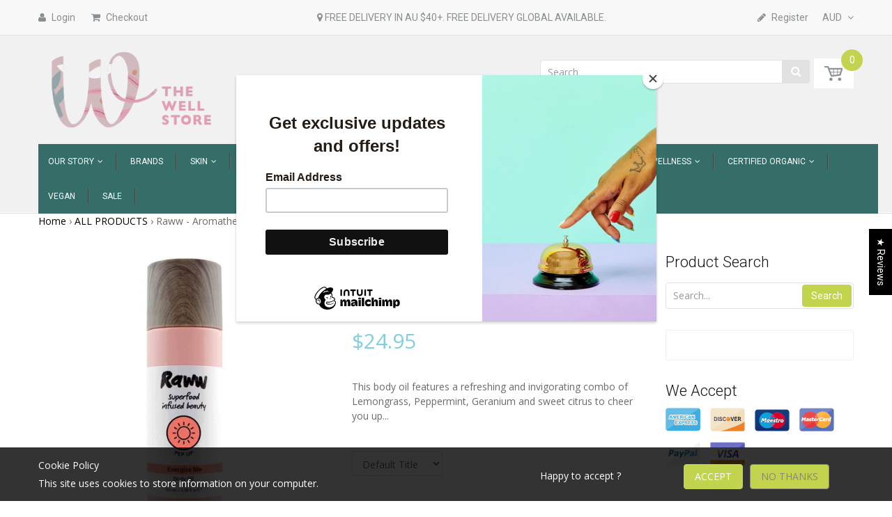

--- FILE ---
content_type: text/html; charset=utf-8
request_url: https://www.thewellstore.com.au/products/raww-aromatherapy-body-oil-energise-me-100ml
body_size: 64619
content:
<!doctype html>
<!--[if IE 8]><html lang="en" class="ie8 js"> <![endif]-->
<!--[if (gt IE 9)|!(IE)]><!--><html lang="en" class="js"> <!--<![endif]-->
<head>

<!-- Google Tag Manager -->
<script>(function(w,d,s,l,i){w[l]=w[l]||[];w[l].push({'gtm.start':
new Date().getTime(),event:'gtm.js'});var f=d.getElementsByTagName(s)[0],
j=d.createElement(s),dl=l!='dataLayer'?'&l='+l:'';j.async=true;j.src=
'https://www.googletagmanager.com/gtm.js?id='+i+dl;f.parentNode.insertBefore(j,f);
})(window,document,'script','dataLayer','GTM-WBTGHBFD');</script>
<!-- End Google Tag Manager -->

  
  <!-- Google tag (gtag.js) -->
<script async src="https://www.googletagmanager.com/gtag/js?id=AW-872667008"></script>
<script>
  window.dataLayer = window.dataLayer || [];
  function gtag(){dataLayer.push(arguments);}
  gtag('js', new Date());

  gtag('config', 'AW-872667008');
</script>
  <!-- Global site tag (gtag.js) - Google Ads: 872667008 -->
<script async src="https://www.googletagmanager.com/gtag/js?id=AW-872667008"></script>
<script>
  window.dataLayer = window.dataLayer || [];
  function gtag(){dataLayer.push(arguments);}
  gtag('js', new Date());

  gtag('config', 'AW-872667008');
</script>

 <meta name="facebook-domain-verification" content="73stdg4axxf7q2fc8fgz35c87zn5lg" /> 
  
  <meta name="theme-color" content="#ffffff"><link rel="manifest" href="/a/pwa/the-well-store/manifest" />
    <script type="text/javascript">
var pwaPrompt;var pwaPromptSet;window.addEventListener('beforeinstallprompt', function(e) {pwaPrompt = e;pwaPromptSet=true;});</script>
    
<!-- Start of Booster Apps Seo-0.1-->
<title>Raww - Aromatherapy Body Oil - Pep Up (100ml)</title><meta name="description" content="This body oil features a refreshing and invigorating combo of Lemongrass, Peppermint, Geranium and sweet citrus to cheer you up and boost energy. With a superfood base of vitamin-rich cold-pressed oils, Raww&#39;s Pep Up body oil will leave you with a..." /><script type="application/ld+json">
  {
    "@context": "https://schema.org",
    "@type": "Organization",
    "name": "The Well Store",
    "url": "https://www.thewellstore.com.au",
    "description": "The Well Store is Australia’s go-to online store for natural and organic cosmetics, beauty products and more.","image": "https://www.thewellstore.com.au/cdn/shop/t/32/assets/logo.png?v=67597537134504097781604189385",
      "logo": "https://www.thewellstore.com.au/cdn/shop/t/32/assets/logo.png?v=67597537134504097781604189385","sameAs": ["https://facebook.com/thewellstore.com.au", "https://instagram.com/thewellstore"],
    "telephone": "0400550478",
    "address": {
      "@type": "PostalAddress",
      "streetAddress": "610 Darling Street",
      "addressLocality": "Rozelle",
      "addressRegion": "New South Wales",
      "postalCode": "2039",
      "addressCountry": "Australia"
    }
  }
</script>

<script type="application/ld+json">
  {
    "@context": "https://schema.org",
    "@type": "WebSite",
    "name": "The Well Store",
    "url": "https://www.thewellstore.com.au",
    "potentialAction": {
      "@type": "SearchAction",
      "query-input": "required name=query",
      "target": "https://www.thewellstore.com.au/search?q={query}"
    }
  }
</script><script type="application/ld+json">
  {
    "@context": "https://schema.org",
    "@type": "Product",
    "name": "Raww - Aromatherapy Body Oil - Pep Up (100ml)",
    "brand": {"@type": "Brand","name": "Raww"},
    "sku": "",
    "mpn": "",
    "description": "This body oil features a refreshing and invigorating combo of Lemongrass, Peppermint, Geranium and sweet citrus to cheer you up and boost energy. With a superfood base of vitamin-rich cold-pressed oils, Raww's Pep Up body oil will leave you with a sense of wellbeing to both mind and body. Packed with antioxidants, the skin remains protected and hydrated all day long.\nApply to damp skin and massage over the entire body.\nPrunus Amygdalus Dulcis (Sweet Almond) Oil, Simmondsia Chinensis Seed (Jojoba) Oil, Persea Gratissima Fruit (Avocado) Oil, Citrus Aurantium Dulcis Peel (Orange) Oil, Citrus Paradisi Peel (Grapefruit) Oil, Cymbopogon Flexuosus Leaf (Lemongrass) Oil, Citrus Aurantium Amara Leaf\/Twig (Petitgrain) Oil, Mentha Piperita Leaf (Peppermint) Oil, Pelargonium Graveolens Leaf (Geranium) Oil, Tasmannia Lanceolate Fruit (Pepperberry) Extract, Syzygium Luehmannii Fruit (Riberry) Extract, Kunzea Pomifera Fruit (Muntries) Extract. ",
    "url": "https://www.thewellstore.com.au/products/raww-aromatherapy-body-oil-energise-me-100ml","image": "https://www.thewellstore.com.au/cdn/shop/products/mol333_1000x.jpg?v=1619598883","itemCondition": "https://schema.org/NewCondition",
    "offers": [{
          "@type": "Offer",
          "price": "24.95",
          "priceCurrency": "AUD",
          "itemCondition": "https://schema.org/NewCondition",
          "url": "https://www.thewellstore.com.au/products/raww-aromatherapy-body-oil-energise-me-100ml?variant=39320334696559",
          "sku": "",
          "mpn": "",
          "availability" : "https://schema.org/InStock",
          "priceValidUntil": "2026-03-01","gtin14": ""}]}
</script>
<!-- end of Booster Apps SEO -->
 <meta name="google-site-verification" content="uQeIdRPJYB0zGsUPAlBZTBOJvluY7ubnqBK4ayDYclA" />
 <meta name="google-site-verification" content="GYy9yIS_bdR1NumU4tEHZZ_I5y6TH4khL0lWznMjQUg" />
  
  
  <link rel="shortcut icon" href="//www.thewellstore.com.au/cdn/shop/t/32/assets/favicon.png?v=48432670862851427751604189362" type="image/png" />
  
  <meta charset="UTF-8">
  <meta http-equiv="Content-Type" content="text/html; charset=utf-8">
  <meta name="viewport" content="width=device-width, initial-scale=1, minimum-scale=1, maximum-scale=1" />
  <link rel="canonical" href="https://www.thewellstore.com.au/products/raww-aromatherapy-body-oil-energise-me-100ml" />
  

   

  


  <meta property="og:type" content="product" />
  <meta property="og:title" content="Raww - Aromatherapy Body Oil - Pep Up (100ml)" />
  
  <meta property="og:image" content="http://www.thewellstore.com.au/cdn/shop/products/mol333_grande.jpg?v=1619598883" />
  <meta property="og:image:secure_url" content="https://www.thewellstore.com.au/cdn/shop/products/mol333_grande.jpg?v=1619598883" />
  
  <meta property="og:price:amount" content="24.95" />
  <meta property="og:price:currency" content="AUD" />



<meta property="og:description" content="This body oil features a refreshing and invigorating combo of Lemongrass, Peppermint, Geranium and sweet citrus to cheer you up and boost energy. With a superfood base of vitamin-rich cold-pressed oils, Raww&#39;s Pep Up body oil will leave you with a sense of wellbeing to both mind and body. Packed with antioxidants, the " />

<meta property="og:url" content="https://www.thewellstore.com.au/products/raww-aromatherapy-body-oil-energise-me-100ml" />
<meta property="og:site_name" content="The Well Store" />
  

<link href="//www.thewellstore.com.au/cdn/shop/t/32/assets/jquery-ui.css?v=64611646430117989321603799632" rel="stylesheet" type="text/css" media="all" />

<link href="//www.thewellstore.com.au/cdn/shop/t/32/assets/bootstrap.3x.css?v=108945821467277196061603799601" rel="stylesheet" type="text/css" media="all" />
<link href="//www.thewellstore.com.au/cdn/shop/t/32/assets/jquery.owl.carousel.css?v=77657715448469033441603799685" rel="stylesheet" type="text/css" media="all" />

<link href="//www.thewellstore.com.au/cdn/shop/t/32/assets/jquery.countdown.css?v=13792166135974948241603799633" rel="stylesheet" type="text/css" media="all" />
<link href="//www.thewellstore.com.au/cdn/shop/t/32/assets/normalize.css?v=71575260145120787401603799652" rel="stylesheet" type="text/css" media="all" />
<link href="//www.thewellstore.com.au/cdn/shop/t/32/assets/jquery.jgrowl.css?v=53613590613344368111603799685" rel="stylesheet" type="text/css" media="all" />

<link href="//www.thewellstore.com.au/cdn/shop/t/32/assets/jquery.fancybox-buttons.css?v=8571052712991591696411112" rel="stylesheet" type="text/css" media="all" />

<link href="//www.thewellstore.com.au/cdn/shop/t/32/assets/animate.css?v=159973102000843651491603799585" rel="stylesheet" type="text/css" media="all" />
<link href="//www.thewellstore.com.au/cdn/shop/t/32/assets/animate.css?v=159973102000843651491603799585" rel="stylesheet" type="text/css" media="all" />

<link href="//www.thewellstore.com.au/cdn/shop/t/32/assets/jquery.fancybox.css?v=79756382233831972761696411112" rel="stylesheet" type="text/css" media="all" />
<link href="//www.thewellstore.com.au/cdn/shop/t/32/assets/swatch.css?v=8322830154119205751603799685" rel="stylesheet" type="text/css" media="all" />
<link href="//www.thewellstore.com.au/cdn/shop/t/32/assets/granada.css?v=100016175861799210751696411112" rel="stylesheet" type="text/css" media="all" />
<link href="//www.thewellstore.com.au/cdn/shop/t/32/assets/bc.toggle.scss.css?v=150619516193976744611696411112" rel="stylesheet" type="text/css" media="all" />
<link href="//www.thewellstore.com.au/cdn/shop/t/32/assets/bc.global.scss.css?v=21132565356526836301768530788" rel="stylesheet" type="text/css" media="all" />
<link href="//www.thewellstore.com.au/cdn/shop/t/32/assets/bc.style.scss.css?v=177875262635347581561696411112" rel="stylesheet" type="text/css" media="all" />
<link href="//www.thewellstore.com.au/cdn/shop/t/32/assets/bc.responsive.scss.css?v=74698898388871115731696411112" rel="stylesheet" type="text/css" media="all" />

  <link href="//fonts.googleapis.com/css?family=Roboto:300italic,400italic,600italic,700italic,800italic,400,300,600,700,800" rel='stylesheet' type='text/css'>
<link href="//fonts.googleapis.com/css?family=Open+Sans:300italic,400italic,600italic,700italic,800italic,400,300,600,700,800" rel='stylesheet' type='text/css'>
<link href="//fonts.googleapis.com/css?family=Roboto:400,100,500,300,300italic,600,700,400italic,600italic,700italic" rel='stylesheet' type='text/css'>
<link href="//fonts.googleapis.com/css?family=Roboto:300italic,400italic,600italic,700italic,800italic,400,300,600,700,800" rel='stylesheet' type='text/css'>
<link rel="stylesheet" href="//maxcdn.bootstrapcdn.com/font-awesome/4.5.0/css/font-awesome.min.css">
  

<script src="//www.thewellstore.com.au/cdn/shop/t/32/assets/jquery-1.9.1.min.js?v=95800296054546268251603799631" ></script>
<script src="//code.jquery.com/ui/1.9.1/jquery-ui.js"></script>

<script src="//www.thewellstore.com.au/cdn/shop/t/32/assets/bootstrap.3x.min.js?v=133551432925901452781603799602" defer></script>

<script src="//www.thewellstore.com.au/cdn/shop/t/32/assets/jquery.easing.1.3.js?v=183302368868080250061603799634" defer></script>

<script src="//www.thewellstore.com.au/cdn/shop/t/32/assets/modernizr.js?v=48376380639843794271603799650"  async></script>

<script src="//www.thewellstore.com.au/cdn/shop/t/32/assets/mobile-detect.min.js?v=97949458827638134951603799649"  defer></script>



<script src="//www.thewellstore.com.au/cdn/shop/t/32/assets/cookies.js?v=152021851494072641811603799610"></script>
<script src="//www.thewellstore.com.au/cdn/shop/t/32/assets/wow.min.js?v=149765521133998811681603799676" defer></script>
<script src="//www.thewellstore.com.au/cdn/shop/t/32/assets/jquery.fancybox.min.js?v=145951643271796414991603799636"></script>
<script src="//www.thewellstore.com.au/cdn/shop/t/32/assets/jquery.jgrowl.min.js?v=87227353252943713011603799638" defer></script>
<script src="//www.thewellstore.com.au/cdn/shop/t/32/assets/jquery.elevatezoom.min.js?v=123601637255686690921603799634" defer></script>
<script src="//www.thewellstore.com.au/cdn/shop/t/32/assets/jquery.owl.carousel.min.js?v=33650824321397007901603799639" defer></script>
<script src="//www.thewellstore.com.au/cdn/shop/t/32/assets/jquery.scrollTo-min.js?v=126306357672223198871603799640" defer></script>
<script src="//www.thewellstore.com.au/cdn/shop/t/32/assets/jquery.serialScroll.js?v=61832677496696963121603799640" defer></script>
<script src="//www.thewellstore.com.au/cdn/shop/t/32/assets/jquery.plugin.js?v=10681318543028800801603799639" defer></script>
<script src="//www.thewellstore.com.au/cdn/shop/t/32/assets/jquery.countdown.js?v=12090125995840752651603799633" defer></script>

<script src="//www.thewellstore.com.au/cdn/shop/t/32/assets/cart.js?v=169366680354182025121603799604" defer></script>
<script src="//www.thewellstore.com.au/cdn/shop/t/32/assets/rivets-cart.min.js?v=49544620901609536631603799664" defer></script>

<script src="//www.thewellstore.com.au/cdn/shop/t/32/assets/bc.ajax-search.js?v=81329043763602510571603799685" defer></script>





<script src="//www.thewellstore.com.au/cdn/shop/t/32/assets/option_selection.js?v=15895070327792254761603799652" defer></script>


<script src="//www.thewellstore.com.au/cdn/shop/t/32/assets/jquery.fakecrop.js?v=165182472294359744011603799635" defer></script>


<script src="//www.thewellstore.com.au/cdn/shop/t/32/assets/bc.global.js?v=164563687756304166751603799685" defer></script>
<script src="//www.thewellstore.com.au/cdn/shop/t/32/assets/bc.slider.js?v=89099014773363336321603799685"></script>
<script src="//www.thewellstore.com.au/cdn/shop/t/32/assets/bc.script.js?v=35024826366968408911603799685"></script>



  <script>window.performance && window.performance.mark && window.performance.mark('shopify.content_for_header.start');</script><meta name="google-site-verification" content="OlyGCdOqBJbORypwNkOCOX0nlST1PyPyRlh1-JT3D-E">
<meta id="shopify-digital-wallet" name="shopify-digital-wallet" content="/11604260/digital_wallets/dialog">
<meta name="shopify-checkout-api-token" content="84d533284b106ca19e546d81fa96aa88">
<meta id="in-context-paypal-metadata" data-shop-id="11604260" data-venmo-supported="false" data-environment="production" data-locale="en_US" data-paypal-v4="true" data-currency="AUD">
<link rel="alternate" hreflang="x-default" href="https://www.thewellstore.com.au/products/raww-aromatherapy-body-oil-energise-me-100ml">
<link rel="alternate" hreflang="en" href="https://www.thewellstore.com.au/products/raww-aromatherapy-body-oil-energise-me-100ml">
<link rel="alternate" hreflang="zh-Hans" href="https://www.thewellstore.com.au/zh/products/raww-aromatherapy-body-oil-energise-me-100ml">
<link rel="alternate" hreflang="en-NZ" href="https://www.wellstore.co.nz/products/raww-aromatherapy-body-oil-energise-me-100ml">
<link rel="alternate" hreflang="zh-Hans-AC" href="https://www.thewellstore.com.au/zh/products/raww-aromatherapy-body-oil-energise-me-100ml">
<link rel="alternate" hreflang="zh-Hans-AD" href="https://www.thewellstore.com.au/zh/products/raww-aromatherapy-body-oil-energise-me-100ml">
<link rel="alternate" hreflang="zh-Hans-AE" href="https://www.thewellstore.com.au/zh/products/raww-aromatherapy-body-oil-energise-me-100ml">
<link rel="alternate" hreflang="zh-Hans-AF" href="https://www.thewellstore.com.au/zh/products/raww-aromatherapy-body-oil-energise-me-100ml">
<link rel="alternate" hreflang="zh-Hans-AG" href="https://www.thewellstore.com.au/zh/products/raww-aromatherapy-body-oil-energise-me-100ml">
<link rel="alternate" hreflang="zh-Hans-AI" href="https://www.thewellstore.com.au/zh/products/raww-aromatherapy-body-oil-energise-me-100ml">
<link rel="alternate" hreflang="zh-Hans-AL" href="https://www.thewellstore.com.au/zh/products/raww-aromatherapy-body-oil-energise-me-100ml">
<link rel="alternate" hreflang="zh-Hans-AM" href="https://www.thewellstore.com.au/zh/products/raww-aromatherapy-body-oil-energise-me-100ml">
<link rel="alternate" hreflang="zh-Hans-AO" href="https://www.thewellstore.com.au/zh/products/raww-aromatherapy-body-oil-energise-me-100ml">
<link rel="alternate" hreflang="zh-Hans-AR" href="https://www.thewellstore.com.au/zh/products/raww-aromatherapy-body-oil-energise-me-100ml">
<link rel="alternate" hreflang="zh-Hans-AT" href="https://www.thewellstore.com.au/zh/products/raww-aromatherapy-body-oil-energise-me-100ml">
<link rel="alternate" hreflang="zh-Hans-AU" href="https://www.thewellstore.com.au/zh/products/raww-aromatherapy-body-oil-energise-me-100ml">
<link rel="alternate" hreflang="zh-Hans-AW" href="https://www.thewellstore.com.au/zh/products/raww-aromatherapy-body-oil-energise-me-100ml">
<link rel="alternate" hreflang="zh-Hans-AX" href="https://www.thewellstore.com.au/zh/products/raww-aromatherapy-body-oil-energise-me-100ml">
<link rel="alternate" hreflang="zh-Hans-AZ" href="https://www.thewellstore.com.au/zh/products/raww-aromatherapy-body-oil-energise-me-100ml">
<link rel="alternate" hreflang="zh-Hans-BA" href="https://www.thewellstore.com.au/zh/products/raww-aromatherapy-body-oil-energise-me-100ml">
<link rel="alternate" hreflang="zh-Hans-BB" href="https://www.thewellstore.com.au/zh/products/raww-aromatherapy-body-oil-energise-me-100ml">
<link rel="alternate" hreflang="zh-Hans-BD" href="https://www.thewellstore.com.au/zh/products/raww-aromatherapy-body-oil-energise-me-100ml">
<link rel="alternate" hreflang="zh-Hans-BE" href="https://www.thewellstore.com.au/zh/products/raww-aromatherapy-body-oil-energise-me-100ml">
<link rel="alternate" hreflang="zh-Hans-BF" href="https://www.thewellstore.com.au/zh/products/raww-aromatherapy-body-oil-energise-me-100ml">
<link rel="alternate" hreflang="zh-Hans-BG" href="https://www.thewellstore.com.au/zh/products/raww-aromatherapy-body-oil-energise-me-100ml">
<link rel="alternate" hreflang="zh-Hans-BH" href="https://www.thewellstore.com.au/zh/products/raww-aromatherapy-body-oil-energise-me-100ml">
<link rel="alternate" hreflang="zh-Hans-BI" href="https://www.thewellstore.com.au/zh/products/raww-aromatherapy-body-oil-energise-me-100ml">
<link rel="alternate" hreflang="zh-Hans-BJ" href="https://www.thewellstore.com.au/zh/products/raww-aromatherapy-body-oil-energise-me-100ml">
<link rel="alternate" hreflang="zh-Hans-BL" href="https://www.thewellstore.com.au/zh/products/raww-aromatherapy-body-oil-energise-me-100ml">
<link rel="alternate" hreflang="zh-Hans-BM" href="https://www.thewellstore.com.au/zh/products/raww-aromatherapy-body-oil-energise-me-100ml">
<link rel="alternate" hreflang="zh-Hans-BN" href="https://www.thewellstore.com.au/zh/products/raww-aromatherapy-body-oil-energise-me-100ml">
<link rel="alternate" hreflang="zh-Hans-BO" href="https://www.thewellstore.com.au/zh/products/raww-aromatherapy-body-oil-energise-me-100ml">
<link rel="alternate" hreflang="zh-Hans-BQ" href="https://www.thewellstore.com.au/zh/products/raww-aromatherapy-body-oil-energise-me-100ml">
<link rel="alternate" hreflang="zh-Hans-BR" href="https://www.thewellstore.com.au/zh/products/raww-aromatherapy-body-oil-energise-me-100ml">
<link rel="alternate" hreflang="zh-Hans-BS" href="https://www.thewellstore.com.au/zh/products/raww-aromatherapy-body-oil-energise-me-100ml">
<link rel="alternate" hreflang="zh-Hans-BT" href="https://www.thewellstore.com.au/zh/products/raww-aromatherapy-body-oil-energise-me-100ml">
<link rel="alternate" hreflang="zh-Hans-BW" href="https://www.thewellstore.com.au/zh/products/raww-aromatherapy-body-oil-energise-me-100ml">
<link rel="alternate" hreflang="zh-Hans-BY" href="https://www.thewellstore.com.au/zh/products/raww-aromatherapy-body-oil-energise-me-100ml">
<link rel="alternate" hreflang="zh-Hans-BZ" href="https://www.thewellstore.com.au/zh/products/raww-aromatherapy-body-oil-energise-me-100ml">
<link rel="alternate" hreflang="zh-Hans-CA" href="https://www.thewellstore.com.au/zh/products/raww-aromatherapy-body-oil-energise-me-100ml">
<link rel="alternate" hreflang="zh-Hans-CC" href="https://www.thewellstore.com.au/zh/products/raww-aromatherapy-body-oil-energise-me-100ml">
<link rel="alternate" hreflang="zh-Hans-CD" href="https://www.thewellstore.com.au/zh/products/raww-aromatherapy-body-oil-energise-me-100ml">
<link rel="alternate" hreflang="zh-Hans-CF" href="https://www.thewellstore.com.au/zh/products/raww-aromatherapy-body-oil-energise-me-100ml">
<link rel="alternate" hreflang="zh-Hans-CG" href="https://www.thewellstore.com.au/zh/products/raww-aromatherapy-body-oil-energise-me-100ml">
<link rel="alternate" hreflang="zh-Hans-CH" href="https://www.thewellstore.com.au/zh/products/raww-aromatherapy-body-oil-energise-me-100ml">
<link rel="alternate" hreflang="zh-Hans-CI" href="https://www.thewellstore.com.au/zh/products/raww-aromatherapy-body-oil-energise-me-100ml">
<link rel="alternate" hreflang="zh-Hans-CK" href="https://www.thewellstore.com.au/zh/products/raww-aromatherapy-body-oil-energise-me-100ml">
<link rel="alternate" hreflang="zh-Hans-CL" href="https://www.thewellstore.com.au/zh/products/raww-aromatherapy-body-oil-energise-me-100ml">
<link rel="alternate" hreflang="zh-Hans-CM" href="https://www.thewellstore.com.au/zh/products/raww-aromatherapy-body-oil-energise-me-100ml">
<link rel="alternate" hreflang="zh-Hans-CN" href="https://www.thewellstore.com.au/zh/products/raww-aromatherapy-body-oil-energise-me-100ml">
<link rel="alternate" hreflang="zh-Hans-CO" href="https://www.thewellstore.com.au/zh/products/raww-aromatherapy-body-oil-energise-me-100ml">
<link rel="alternate" hreflang="zh-Hans-CR" href="https://www.thewellstore.com.au/zh/products/raww-aromatherapy-body-oil-energise-me-100ml">
<link rel="alternate" hreflang="zh-Hans-CV" href="https://www.thewellstore.com.au/zh/products/raww-aromatherapy-body-oil-energise-me-100ml">
<link rel="alternate" hreflang="zh-Hans-CW" href="https://www.thewellstore.com.au/zh/products/raww-aromatherapy-body-oil-energise-me-100ml">
<link rel="alternate" hreflang="zh-Hans-CX" href="https://www.thewellstore.com.au/zh/products/raww-aromatherapy-body-oil-energise-me-100ml">
<link rel="alternate" hreflang="zh-Hans-CY" href="https://www.thewellstore.com.au/zh/products/raww-aromatherapy-body-oil-energise-me-100ml">
<link rel="alternate" hreflang="zh-Hans-CZ" href="https://www.thewellstore.com.au/zh/products/raww-aromatherapy-body-oil-energise-me-100ml">
<link rel="alternate" hreflang="zh-Hans-DE" href="https://www.thewellstore.com.au/zh/products/raww-aromatherapy-body-oil-energise-me-100ml">
<link rel="alternate" hreflang="zh-Hans-DJ" href="https://www.thewellstore.com.au/zh/products/raww-aromatherapy-body-oil-energise-me-100ml">
<link rel="alternate" hreflang="zh-Hans-DK" href="https://www.thewellstore.com.au/zh/products/raww-aromatherapy-body-oil-energise-me-100ml">
<link rel="alternate" hreflang="zh-Hans-DM" href="https://www.thewellstore.com.au/zh/products/raww-aromatherapy-body-oil-energise-me-100ml">
<link rel="alternate" hreflang="zh-Hans-DO" href="https://www.thewellstore.com.au/zh/products/raww-aromatherapy-body-oil-energise-me-100ml">
<link rel="alternate" hreflang="zh-Hans-DZ" href="https://www.thewellstore.com.au/zh/products/raww-aromatherapy-body-oil-energise-me-100ml">
<link rel="alternate" hreflang="zh-Hans-EC" href="https://www.thewellstore.com.au/zh/products/raww-aromatherapy-body-oil-energise-me-100ml">
<link rel="alternate" hreflang="zh-Hans-EE" href="https://www.thewellstore.com.au/zh/products/raww-aromatherapy-body-oil-energise-me-100ml">
<link rel="alternate" hreflang="zh-Hans-EG" href="https://www.thewellstore.com.au/zh/products/raww-aromatherapy-body-oil-energise-me-100ml">
<link rel="alternate" hreflang="zh-Hans-EH" href="https://www.thewellstore.com.au/zh/products/raww-aromatherapy-body-oil-energise-me-100ml">
<link rel="alternate" hreflang="zh-Hans-ER" href="https://www.thewellstore.com.au/zh/products/raww-aromatherapy-body-oil-energise-me-100ml">
<link rel="alternate" hreflang="zh-Hans-ES" href="https://www.thewellstore.com.au/zh/products/raww-aromatherapy-body-oil-energise-me-100ml">
<link rel="alternate" hreflang="zh-Hans-ET" href="https://www.thewellstore.com.au/zh/products/raww-aromatherapy-body-oil-energise-me-100ml">
<link rel="alternate" hreflang="zh-Hans-FI" href="https://www.thewellstore.com.au/zh/products/raww-aromatherapy-body-oil-energise-me-100ml">
<link rel="alternate" hreflang="zh-Hans-FJ" href="https://www.thewellstore.com.au/zh/products/raww-aromatherapy-body-oil-energise-me-100ml">
<link rel="alternate" hreflang="zh-Hans-FK" href="https://www.thewellstore.com.au/zh/products/raww-aromatherapy-body-oil-energise-me-100ml">
<link rel="alternate" hreflang="zh-Hans-FO" href="https://www.thewellstore.com.au/zh/products/raww-aromatherapy-body-oil-energise-me-100ml">
<link rel="alternate" hreflang="zh-Hans-FR" href="https://www.thewellstore.com.au/zh/products/raww-aromatherapy-body-oil-energise-me-100ml">
<link rel="alternate" hreflang="zh-Hans-GA" href="https://www.thewellstore.com.au/zh/products/raww-aromatherapy-body-oil-energise-me-100ml">
<link rel="alternate" hreflang="zh-Hans-GB" href="https://www.thewellstore.com.au/zh/products/raww-aromatherapy-body-oil-energise-me-100ml">
<link rel="alternate" hreflang="zh-Hans-GD" href="https://www.thewellstore.com.au/zh/products/raww-aromatherapy-body-oil-energise-me-100ml">
<link rel="alternate" hreflang="zh-Hans-GE" href="https://www.thewellstore.com.au/zh/products/raww-aromatherapy-body-oil-energise-me-100ml">
<link rel="alternate" hreflang="zh-Hans-GF" href="https://www.thewellstore.com.au/zh/products/raww-aromatherapy-body-oil-energise-me-100ml">
<link rel="alternate" hreflang="zh-Hans-GG" href="https://www.thewellstore.com.au/zh/products/raww-aromatherapy-body-oil-energise-me-100ml">
<link rel="alternate" hreflang="zh-Hans-GH" href="https://www.thewellstore.com.au/zh/products/raww-aromatherapy-body-oil-energise-me-100ml">
<link rel="alternate" hreflang="zh-Hans-GI" href="https://www.thewellstore.com.au/zh/products/raww-aromatherapy-body-oil-energise-me-100ml">
<link rel="alternate" hreflang="zh-Hans-GL" href="https://www.thewellstore.com.au/zh/products/raww-aromatherapy-body-oil-energise-me-100ml">
<link rel="alternate" hreflang="zh-Hans-GM" href="https://www.thewellstore.com.au/zh/products/raww-aromatherapy-body-oil-energise-me-100ml">
<link rel="alternate" hreflang="zh-Hans-GN" href="https://www.thewellstore.com.au/zh/products/raww-aromatherapy-body-oil-energise-me-100ml">
<link rel="alternate" hreflang="zh-Hans-GP" href="https://www.thewellstore.com.au/zh/products/raww-aromatherapy-body-oil-energise-me-100ml">
<link rel="alternate" hreflang="zh-Hans-GQ" href="https://www.thewellstore.com.au/zh/products/raww-aromatherapy-body-oil-energise-me-100ml">
<link rel="alternate" hreflang="zh-Hans-GR" href="https://www.thewellstore.com.au/zh/products/raww-aromatherapy-body-oil-energise-me-100ml">
<link rel="alternate" hreflang="zh-Hans-GS" href="https://www.thewellstore.com.au/zh/products/raww-aromatherapy-body-oil-energise-me-100ml">
<link rel="alternate" hreflang="zh-Hans-GT" href="https://www.thewellstore.com.au/zh/products/raww-aromatherapy-body-oil-energise-me-100ml">
<link rel="alternate" hreflang="zh-Hans-GW" href="https://www.thewellstore.com.au/zh/products/raww-aromatherapy-body-oil-energise-me-100ml">
<link rel="alternate" hreflang="zh-Hans-GY" href="https://www.thewellstore.com.au/zh/products/raww-aromatherapy-body-oil-energise-me-100ml">
<link rel="alternate" hreflang="zh-Hans-HK" href="https://www.thewellstore.com.au/zh/products/raww-aromatherapy-body-oil-energise-me-100ml">
<link rel="alternate" hreflang="zh-Hans-HN" href="https://www.thewellstore.com.au/zh/products/raww-aromatherapy-body-oil-energise-me-100ml">
<link rel="alternate" hreflang="zh-Hans-HR" href="https://www.thewellstore.com.au/zh/products/raww-aromatherapy-body-oil-energise-me-100ml">
<link rel="alternate" hreflang="zh-Hans-HT" href="https://www.thewellstore.com.au/zh/products/raww-aromatherapy-body-oil-energise-me-100ml">
<link rel="alternate" hreflang="zh-Hans-HU" href="https://www.thewellstore.com.au/zh/products/raww-aromatherapy-body-oil-energise-me-100ml">
<link rel="alternate" hreflang="zh-Hans-ID" href="https://www.thewellstore.com.au/zh/products/raww-aromatherapy-body-oil-energise-me-100ml">
<link rel="alternate" hreflang="zh-Hans-IE" href="https://www.thewellstore.com.au/zh/products/raww-aromatherapy-body-oil-energise-me-100ml">
<link rel="alternate" hreflang="zh-Hans-IL" href="https://www.thewellstore.com.au/zh/products/raww-aromatherapy-body-oil-energise-me-100ml">
<link rel="alternate" hreflang="zh-Hans-IM" href="https://www.thewellstore.com.au/zh/products/raww-aromatherapy-body-oil-energise-me-100ml">
<link rel="alternate" hreflang="zh-Hans-IN" href="https://www.thewellstore.com.au/zh/products/raww-aromatherapy-body-oil-energise-me-100ml">
<link rel="alternate" hreflang="zh-Hans-IO" href="https://www.thewellstore.com.au/zh/products/raww-aromatherapy-body-oil-energise-me-100ml">
<link rel="alternate" hreflang="zh-Hans-IQ" href="https://www.thewellstore.com.au/zh/products/raww-aromatherapy-body-oil-energise-me-100ml">
<link rel="alternate" hreflang="zh-Hans-IS" href="https://www.thewellstore.com.au/zh/products/raww-aromatherapy-body-oil-energise-me-100ml">
<link rel="alternate" hreflang="zh-Hans-IT" href="https://www.thewellstore.com.au/zh/products/raww-aromatherapy-body-oil-energise-me-100ml">
<link rel="alternate" hreflang="zh-Hans-JE" href="https://www.thewellstore.com.au/zh/products/raww-aromatherapy-body-oil-energise-me-100ml">
<link rel="alternate" hreflang="zh-Hans-JM" href="https://www.thewellstore.com.au/zh/products/raww-aromatherapy-body-oil-energise-me-100ml">
<link rel="alternate" hreflang="zh-Hans-JO" href="https://www.thewellstore.com.au/zh/products/raww-aromatherapy-body-oil-energise-me-100ml">
<link rel="alternate" hreflang="zh-Hans-JP" href="https://www.thewellstore.com.au/zh/products/raww-aromatherapy-body-oil-energise-me-100ml">
<link rel="alternate" hreflang="zh-Hans-KE" href="https://www.thewellstore.com.au/zh/products/raww-aromatherapy-body-oil-energise-me-100ml">
<link rel="alternate" hreflang="zh-Hans-KG" href="https://www.thewellstore.com.au/zh/products/raww-aromatherapy-body-oil-energise-me-100ml">
<link rel="alternate" hreflang="zh-Hans-KH" href="https://www.thewellstore.com.au/zh/products/raww-aromatherapy-body-oil-energise-me-100ml">
<link rel="alternate" hreflang="zh-Hans-KI" href="https://www.thewellstore.com.au/zh/products/raww-aromatherapy-body-oil-energise-me-100ml">
<link rel="alternate" hreflang="zh-Hans-KM" href="https://www.thewellstore.com.au/zh/products/raww-aromatherapy-body-oil-energise-me-100ml">
<link rel="alternate" hreflang="zh-Hans-KN" href="https://www.thewellstore.com.au/zh/products/raww-aromatherapy-body-oil-energise-me-100ml">
<link rel="alternate" hreflang="zh-Hans-KR" href="https://www.thewellstore.com.au/zh/products/raww-aromatherapy-body-oil-energise-me-100ml">
<link rel="alternate" hreflang="zh-Hans-KW" href="https://www.thewellstore.com.au/zh/products/raww-aromatherapy-body-oil-energise-me-100ml">
<link rel="alternate" hreflang="zh-Hans-KY" href="https://www.thewellstore.com.au/zh/products/raww-aromatherapy-body-oil-energise-me-100ml">
<link rel="alternate" hreflang="zh-Hans-KZ" href="https://www.thewellstore.com.au/zh/products/raww-aromatherapy-body-oil-energise-me-100ml">
<link rel="alternate" hreflang="zh-Hans-LA" href="https://www.thewellstore.com.au/zh/products/raww-aromatherapy-body-oil-energise-me-100ml">
<link rel="alternate" hreflang="zh-Hans-LB" href="https://www.thewellstore.com.au/zh/products/raww-aromatherapy-body-oil-energise-me-100ml">
<link rel="alternate" hreflang="zh-Hans-LC" href="https://www.thewellstore.com.au/zh/products/raww-aromatherapy-body-oil-energise-me-100ml">
<link rel="alternate" hreflang="zh-Hans-LI" href="https://www.thewellstore.com.au/zh/products/raww-aromatherapy-body-oil-energise-me-100ml">
<link rel="alternate" hreflang="zh-Hans-LK" href="https://www.thewellstore.com.au/zh/products/raww-aromatherapy-body-oil-energise-me-100ml">
<link rel="alternate" hreflang="zh-Hans-LR" href="https://www.thewellstore.com.au/zh/products/raww-aromatherapy-body-oil-energise-me-100ml">
<link rel="alternate" hreflang="zh-Hans-LS" href="https://www.thewellstore.com.au/zh/products/raww-aromatherapy-body-oil-energise-me-100ml">
<link rel="alternate" hreflang="zh-Hans-LT" href="https://www.thewellstore.com.au/zh/products/raww-aromatherapy-body-oil-energise-me-100ml">
<link rel="alternate" hreflang="zh-Hans-LU" href="https://www.thewellstore.com.au/zh/products/raww-aromatherapy-body-oil-energise-me-100ml">
<link rel="alternate" hreflang="zh-Hans-LV" href="https://www.thewellstore.com.au/zh/products/raww-aromatherapy-body-oil-energise-me-100ml">
<link rel="alternate" hreflang="zh-Hans-LY" href="https://www.thewellstore.com.au/zh/products/raww-aromatherapy-body-oil-energise-me-100ml">
<link rel="alternate" hreflang="zh-Hans-MA" href="https://www.thewellstore.com.au/zh/products/raww-aromatherapy-body-oil-energise-me-100ml">
<link rel="alternate" hreflang="zh-Hans-MC" href="https://www.thewellstore.com.au/zh/products/raww-aromatherapy-body-oil-energise-me-100ml">
<link rel="alternate" hreflang="zh-Hans-MD" href="https://www.thewellstore.com.au/zh/products/raww-aromatherapy-body-oil-energise-me-100ml">
<link rel="alternate" hreflang="zh-Hans-ME" href="https://www.thewellstore.com.au/zh/products/raww-aromatherapy-body-oil-energise-me-100ml">
<link rel="alternate" hreflang="zh-Hans-MF" href="https://www.thewellstore.com.au/zh/products/raww-aromatherapy-body-oil-energise-me-100ml">
<link rel="alternate" hreflang="zh-Hans-MG" href="https://www.thewellstore.com.au/zh/products/raww-aromatherapy-body-oil-energise-me-100ml">
<link rel="alternate" hreflang="zh-Hans-MK" href="https://www.thewellstore.com.au/zh/products/raww-aromatherapy-body-oil-energise-me-100ml">
<link rel="alternate" hreflang="zh-Hans-ML" href="https://www.thewellstore.com.au/zh/products/raww-aromatherapy-body-oil-energise-me-100ml">
<link rel="alternate" hreflang="zh-Hans-MM" href="https://www.thewellstore.com.au/zh/products/raww-aromatherapy-body-oil-energise-me-100ml">
<link rel="alternate" hreflang="zh-Hans-MN" href="https://www.thewellstore.com.au/zh/products/raww-aromatherapy-body-oil-energise-me-100ml">
<link rel="alternate" hreflang="zh-Hans-MO" href="https://www.thewellstore.com.au/zh/products/raww-aromatherapy-body-oil-energise-me-100ml">
<link rel="alternate" hreflang="zh-Hans-MQ" href="https://www.thewellstore.com.au/zh/products/raww-aromatherapy-body-oil-energise-me-100ml">
<link rel="alternate" hreflang="zh-Hans-MR" href="https://www.thewellstore.com.au/zh/products/raww-aromatherapy-body-oil-energise-me-100ml">
<link rel="alternate" hreflang="zh-Hans-MS" href="https://www.thewellstore.com.au/zh/products/raww-aromatherapy-body-oil-energise-me-100ml">
<link rel="alternate" hreflang="zh-Hans-MT" href="https://www.thewellstore.com.au/zh/products/raww-aromatherapy-body-oil-energise-me-100ml">
<link rel="alternate" hreflang="zh-Hans-MU" href="https://www.thewellstore.com.au/zh/products/raww-aromatherapy-body-oil-energise-me-100ml">
<link rel="alternate" hreflang="zh-Hans-MV" href="https://www.thewellstore.com.au/zh/products/raww-aromatherapy-body-oil-energise-me-100ml">
<link rel="alternate" hreflang="zh-Hans-MW" href="https://www.thewellstore.com.au/zh/products/raww-aromatherapy-body-oil-energise-me-100ml">
<link rel="alternate" hreflang="zh-Hans-MX" href="https://www.thewellstore.com.au/zh/products/raww-aromatherapy-body-oil-energise-me-100ml">
<link rel="alternate" hreflang="zh-Hans-MY" href="https://www.thewellstore.com.au/zh/products/raww-aromatherapy-body-oil-energise-me-100ml">
<link rel="alternate" hreflang="zh-Hans-MZ" href="https://www.thewellstore.com.au/zh/products/raww-aromatherapy-body-oil-energise-me-100ml">
<link rel="alternate" hreflang="zh-Hans-NA" href="https://www.thewellstore.com.au/zh/products/raww-aromatherapy-body-oil-energise-me-100ml">
<link rel="alternate" hreflang="zh-Hans-NC" href="https://www.thewellstore.com.au/zh/products/raww-aromatherapy-body-oil-energise-me-100ml">
<link rel="alternate" hreflang="zh-Hans-NE" href="https://www.thewellstore.com.au/zh/products/raww-aromatherapy-body-oil-energise-me-100ml">
<link rel="alternate" hreflang="zh-Hans-NF" href="https://www.thewellstore.com.au/zh/products/raww-aromatherapy-body-oil-energise-me-100ml">
<link rel="alternate" hreflang="zh-Hans-NG" href="https://www.thewellstore.com.au/zh/products/raww-aromatherapy-body-oil-energise-me-100ml">
<link rel="alternate" hreflang="zh-Hans-NI" href="https://www.thewellstore.com.au/zh/products/raww-aromatherapy-body-oil-energise-me-100ml">
<link rel="alternate" hreflang="zh-Hans-NL" href="https://www.thewellstore.com.au/zh/products/raww-aromatherapy-body-oil-energise-me-100ml">
<link rel="alternate" hreflang="zh-Hans-NO" href="https://www.thewellstore.com.au/zh/products/raww-aromatherapy-body-oil-energise-me-100ml">
<link rel="alternate" hreflang="zh-Hans-NP" href="https://www.thewellstore.com.au/zh/products/raww-aromatherapy-body-oil-energise-me-100ml">
<link rel="alternate" hreflang="zh-Hans-NR" href="https://www.thewellstore.com.au/zh/products/raww-aromatherapy-body-oil-energise-me-100ml">
<link rel="alternate" hreflang="zh-Hans-NU" href="https://www.thewellstore.com.au/zh/products/raww-aromatherapy-body-oil-energise-me-100ml">
<link rel="alternate" hreflang="zh-Hans-OM" href="https://www.thewellstore.com.au/zh/products/raww-aromatherapy-body-oil-energise-me-100ml">
<link rel="alternate" hreflang="zh-Hans-PA" href="https://www.thewellstore.com.au/zh/products/raww-aromatherapy-body-oil-energise-me-100ml">
<link rel="alternate" hreflang="zh-Hans-PE" href="https://www.thewellstore.com.au/zh/products/raww-aromatherapy-body-oil-energise-me-100ml">
<link rel="alternate" hreflang="zh-Hans-PF" href="https://www.thewellstore.com.au/zh/products/raww-aromatherapy-body-oil-energise-me-100ml">
<link rel="alternate" hreflang="zh-Hans-PG" href="https://www.thewellstore.com.au/zh/products/raww-aromatherapy-body-oil-energise-me-100ml">
<link rel="alternate" hreflang="zh-Hans-PH" href="https://www.thewellstore.com.au/zh/products/raww-aromatherapy-body-oil-energise-me-100ml">
<link rel="alternate" hreflang="zh-Hans-PK" href="https://www.thewellstore.com.au/zh/products/raww-aromatherapy-body-oil-energise-me-100ml">
<link rel="alternate" hreflang="zh-Hans-PL" href="https://www.thewellstore.com.au/zh/products/raww-aromatherapy-body-oil-energise-me-100ml">
<link rel="alternate" hreflang="zh-Hans-PM" href="https://www.thewellstore.com.au/zh/products/raww-aromatherapy-body-oil-energise-me-100ml">
<link rel="alternate" hreflang="zh-Hans-PN" href="https://www.thewellstore.com.au/zh/products/raww-aromatherapy-body-oil-energise-me-100ml">
<link rel="alternate" hreflang="zh-Hans-PS" href="https://www.thewellstore.com.au/zh/products/raww-aromatherapy-body-oil-energise-me-100ml">
<link rel="alternate" hreflang="zh-Hans-PT" href="https://www.thewellstore.com.au/zh/products/raww-aromatherapy-body-oil-energise-me-100ml">
<link rel="alternate" hreflang="zh-Hans-PY" href="https://www.thewellstore.com.au/zh/products/raww-aromatherapy-body-oil-energise-me-100ml">
<link rel="alternate" hreflang="zh-Hans-QA" href="https://www.thewellstore.com.au/zh/products/raww-aromatherapy-body-oil-energise-me-100ml">
<link rel="alternate" hreflang="zh-Hans-RE" href="https://www.thewellstore.com.au/zh/products/raww-aromatherapy-body-oil-energise-me-100ml">
<link rel="alternate" hreflang="zh-Hans-RO" href="https://www.thewellstore.com.au/zh/products/raww-aromatherapy-body-oil-energise-me-100ml">
<link rel="alternate" hreflang="zh-Hans-RS" href="https://www.thewellstore.com.au/zh/products/raww-aromatherapy-body-oil-energise-me-100ml">
<link rel="alternate" hreflang="zh-Hans-RU" href="https://www.thewellstore.com.au/zh/products/raww-aromatherapy-body-oil-energise-me-100ml">
<link rel="alternate" hreflang="zh-Hans-RW" href="https://www.thewellstore.com.au/zh/products/raww-aromatherapy-body-oil-energise-me-100ml">
<link rel="alternate" hreflang="zh-Hans-SA" href="https://www.thewellstore.com.au/zh/products/raww-aromatherapy-body-oil-energise-me-100ml">
<link rel="alternate" hreflang="zh-Hans-SB" href="https://www.thewellstore.com.au/zh/products/raww-aromatherapy-body-oil-energise-me-100ml">
<link rel="alternate" hreflang="zh-Hans-SC" href="https://www.thewellstore.com.au/zh/products/raww-aromatherapy-body-oil-energise-me-100ml">
<link rel="alternate" hreflang="zh-Hans-SD" href="https://www.thewellstore.com.au/zh/products/raww-aromatherapy-body-oil-energise-me-100ml">
<link rel="alternate" hreflang="zh-Hans-SE" href="https://www.thewellstore.com.au/zh/products/raww-aromatherapy-body-oil-energise-me-100ml">
<link rel="alternate" hreflang="zh-Hans-SG" href="https://www.thewellstore.com.au/zh/products/raww-aromatherapy-body-oil-energise-me-100ml">
<link rel="alternate" hreflang="zh-Hans-SH" href="https://www.thewellstore.com.au/zh/products/raww-aromatherapy-body-oil-energise-me-100ml">
<link rel="alternate" hreflang="zh-Hans-SI" href="https://www.thewellstore.com.au/zh/products/raww-aromatherapy-body-oil-energise-me-100ml">
<link rel="alternate" hreflang="zh-Hans-SJ" href="https://www.thewellstore.com.au/zh/products/raww-aromatherapy-body-oil-energise-me-100ml">
<link rel="alternate" hreflang="zh-Hans-SK" href="https://www.thewellstore.com.au/zh/products/raww-aromatherapy-body-oil-energise-me-100ml">
<link rel="alternate" hreflang="zh-Hans-SL" href="https://www.thewellstore.com.au/zh/products/raww-aromatherapy-body-oil-energise-me-100ml">
<link rel="alternate" hreflang="zh-Hans-SM" href="https://www.thewellstore.com.au/zh/products/raww-aromatherapy-body-oil-energise-me-100ml">
<link rel="alternate" hreflang="zh-Hans-SN" href="https://www.thewellstore.com.au/zh/products/raww-aromatherapy-body-oil-energise-me-100ml">
<link rel="alternate" hreflang="zh-Hans-SO" href="https://www.thewellstore.com.au/zh/products/raww-aromatherapy-body-oil-energise-me-100ml">
<link rel="alternate" hreflang="zh-Hans-SR" href="https://www.thewellstore.com.au/zh/products/raww-aromatherapy-body-oil-energise-me-100ml">
<link rel="alternate" hreflang="zh-Hans-SS" href="https://www.thewellstore.com.au/zh/products/raww-aromatherapy-body-oil-energise-me-100ml">
<link rel="alternate" hreflang="zh-Hans-ST" href="https://www.thewellstore.com.au/zh/products/raww-aromatherapy-body-oil-energise-me-100ml">
<link rel="alternate" hreflang="zh-Hans-SV" href="https://www.thewellstore.com.au/zh/products/raww-aromatherapy-body-oil-energise-me-100ml">
<link rel="alternate" hreflang="zh-Hans-SX" href="https://www.thewellstore.com.au/zh/products/raww-aromatherapy-body-oil-energise-me-100ml">
<link rel="alternate" hreflang="zh-Hans-SZ" href="https://www.thewellstore.com.au/zh/products/raww-aromatherapy-body-oil-energise-me-100ml">
<link rel="alternate" hreflang="zh-Hans-TA" href="https://www.thewellstore.com.au/zh/products/raww-aromatherapy-body-oil-energise-me-100ml">
<link rel="alternate" hreflang="zh-Hans-TC" href="https://www.thewellstore.com.au/zh/products/raww-aromatherapy-body-oil-energise-me-100ml">
<link rel="alternate" hreflang="zh-Hans-TD" href="https://www.thewellstore.com.au/zh/products/raww-aromatherapy-body-oil-energise-me-100ml">
<link rel="alternate" hreflang="zh-Hans-TF" href="https://www.thewellstore.com.au/zh/products/raww-aromatherapy-body-oil-energise-me-100ml">
<link rel="alternate" hreflang="zh-Hans-TG" href="https://www.thewellstore.com.au/zh/products/raww-aromatherapy-body-oil-energise-me-100ml">
<link rel="alternate" hreflang="zh-Hans-TH" href="https://www.thewellstore.com.au/zh/products/raww-aromatherapy-body-oil-energise-me-100ml">
<link rel="alternate" hreflang="zh-Hans-TJ" href="https://www.thewellstore.com.au/zh/products/raww-aromatherapy-body-oil-energise-me-100ml">
<link rel="alternate" hreflang="zh-Hans-TK" href="https://www.thewellstore.com.au/zh/products/raww-aromatherapy-body-oil-energise-me-100ml">
<link rel="alternate" hreflang="zh-Hans-TL" href="https://www.thewellstore.com.au/zh/products/raww-aromatherapy-body-oil-energise-me-100ml">
<link rel="alternate" hreflang="zh-Hans-TM" href="https://www.thewellstore.com.au/zh/products/raww-aromatherapy-body-oil-energise-me-100ml">
<link rel="alternate" hreflang="zh-Hans-TN" href="https://www.thewellstore.com.au/zh/products/raww-aromatherapy-body-oil-energise-me-100ml">
<link rel="alternate" hreflang="zh-Hans-TO" href="https://www.thewellstore.com.au/zh/products/raww-aromatherapy-body-oil-energise-me-100ml">
<link rel="alternate" hreflang="zh-Hans-TR" href="https://www.thewellstore.com.au/zh/products/raww-aromatherapy-body-oil-energise-me-100ml">
<link rel="alternate" hreflang="zh-Hans-TT" href="https://www.thewellstore.com.au/zh/products/raww-aromatherapy-body-oil-energise-me-100ml">
<link rel="alternate" hreflang="zh-Hans-TV" href="https://www.thewellstore.com.au/zh/products/raww-aromatherapy-body-oil-energise-me-100ml">
<link rel="alternate" hreflang="zh-Hans-TW" href="https://www.thewellstore.com.au/zh/products/raww-aromatherapy-body-oil-energise-me-100ml">
<link rel="alternate" hreflang="zh-Hans-TZ" href="https://www.thewellstore.com.au/zh/products/raww-aromatherapy-body-oil-energise-me-100ml">
<link rel="alternate" hreflang="zh-Hans-UA" href="https://www.thewellstore.com.au/zh/products/raww-aromatherapy-body-oil-energise-me-100ml">
<link rel="alternate" hreflang="zh-Hans-UG" href="https://www.thewellstore.com.au/zh/products/raww-aromatherapy-body-oil-energise-me-100ml">
<link rel="alternate" hreflang="zh-Hans-UM" href="https://www.thewellstore.com.au/zh/products/raww-aromatherapy-body-oil-energise-me-100ml">
<link rel="alternate" hreflang="zh-Hans-US" href="https://www.thewellstore.com.au/zh/products/raww-aromatherapy-body-oil-energise-me-100ml">
<link rel="alternate" hreflang="zh-Hans-UY" href="https://www.thewellstore.com.au/zh/products/raww-aromatherapy-body-oil-energise-me-100ml">
<link rel="alternate" hreflang="zh-Hans-UZ" href="https://www.thewellstore.com.au/zh/products/raww-aromatherapy-body-oil-energise-me-100ml">
<link rel="alternate" hreflang="zh-Hans-VA" href="https://www.thewellstore.com.au/zh/products/raww-aromatherapy-body-oil-energise-me-100ml">
<link rel="alternate" hreflang="zh-Hans-VC" href="https://www.thewellstore.com.au/zh/products/raww-aromatherapy-body-oil-energise-me-100ml">
<link rel="alternate" hreflang="zh-Hans-VE" href="https://www.thewellstore.com.au/zh/products/raww-aromatherapy-body-oil-energise-me-100ml">
<link rel="alternate" hreflang="zh-Hans-VG" href="https://www.thewellstore.com.au/zh/products/raww-aromatherapy-body-oil-energise-me-100ml">
<link rel="alternate" hreflang="zh-Hans-VN" href="https://www.thewellstore.com.au/zh/products/raww-aromatherapy-body-oil-energise-me-100ml">
<link rel="alternate" hreflang="zh-Hans-VU" href="https://www.thewellstore.com.au/zh/products/raww-aromatherapy-body-oil-energise-me-100ml">
<link rel="alternate" hreflang="zh-Hans-WF" href="https://www.thewellstore.com.au/zh/products/raww-aromatherapy-body-oil-energise-me-100ml">
<link rel="alternate" hreflang="zh-Hans-WS" href="https://www.thewellstore.com.au/zh/products/raww-aromatherapy-body-oil-energise-me-100ml">
<link rel="alternate" hreflang="zh-Hans-XK" href="https://www.thewellstore.com.au/zh/products/raww-aromatherapy-body-oil-energise-me-100ml">
<link rel="alternate" hreflang="zh-Hans-YE" href="https://www.thewellstore.com.au/zh/products/raww-aromatherapy-body-oil-energise-me-100ml">
<link rel="alternate" hreflang="zh-Hans-YT" href="https://www.thewellstore.com.au/zh/products/raww-aromatherapy-body-oil-energise-me-100ml">
<link rel="alternate" hreflang="zh-Hans-ZA" href="https://www.thewellstore.com.au/zh/products/raww-aromatherapy-body-oil-energise-me-100ml">
<link rel="alternate" hreflang="zh-Hans-ZM" href="https://www.thewellstore.com.au/zh/products/raww-aromatherapy-body-oil-energise-me-100ml">
<link rel="alternate" hreflang="zh-Hans-ZW" href="https://www.thewellstore.com.au/zh/products/raww-aromatherapy-body-oil-energise-me-100ml">
<link rel="alternate" type="application/json+oembed" href="https://www.thewellstore.com.au/products/raww-aromatherapy-body-oil-energise-me-100ml.oembed">
<script async="async" src="/checkouts/internal/preloads.js?locale=en-AU"></script>
<link rel="preconnect" href="https://shop.app" crossorigin="anonymous">
<script async="async" src="https://shop.app/checkouts/internal/preloads.js?locale=en-AU&shop_id=11604260" crossorigin="anonymous"></script>
<script id="apple-pay-shop-capabilities" type="application/json">{"shopId":11604260,"countryCode":"AU","currencyCode":"AUD","merchantCapabilities":["supports3DS"],"merchantId":"gid:\/\/shopify\/Shop\/11604260","merchantName":"The Well Store","requiredBillingContactFields":["postalAddress","email"],"requiredShippingContactFields":["postalAddress","email"],"shippingType":"shipping","supportedNetworks":["visa","masterCard","amex","jcb"],"total":{"type":"pending","label":"The Well Store","amount":"1.00"},"shopifyPaymentsEnabled":true,"supportsSubscriptions":true}</script>
<script id="shopify-features" type="application/json">{"accessToken":"84d533284b106ca19e546d81fa96aa88","betas":["rich-media-storefront-analytics"],"domain":"www.thewellstore.com.au","predictiveSearch":true,"shopId":11604260,"locale":"en"}</script>
<script>var Shopify = Shopify || {};
Shopify.shop = "the-well-store.myshopify.com";
Shopify.locale = "en";
Shopify.currency = {"active":"AUD","rate":"1.0"};
Shopify.country = "AU";
Shopify.theme = {"name":"Current May2024","id":81815928943,"schema_name":null,"schema_version":null,"theme_store_id":null,"role":"main"};
Shopify.theme.handle = "null";
Shopify.theme.style = {"id":null,"handle":null};
Shopify.cdnHost = "www.thewellstore.com.au/cdn";
Shopify.routes = Shopify.routes || {};
Shopify.routes.root = "/";</script>
<script type="module">!function(o){(o.Shopify=o.Shopify||{}).modules=!0}(window);</script>
<script>!function(o){function n(){var o=[];function n(){o.push(Array.prototype.slice.apply(arguments))}return n.q=o,n}var t=o.Shopify=o.Shopify||{};t.loadFeatures=n(),t.autoloadFeatures=n()}(window);</script>
<script>
  window.ShopifyPay = window.ShopifyPay || {};
  window.ShopifyPay.apiHost = "shop.app\/pay";
  window.ShopifyPay.redirectState = null;
</script>
<script id="shop-js-analytics" type="application/json">{"pageType":"product"}</script>
<script defer="defer" async type="module" src="//www.thewellstore.com.au/cdn/shopifycloud/shop-js/modules/v2/client.init-shop-cart-sync_WVOgQShq.en.esm.js"></script>
<script defer="defer" async type="module" src="//www.thewellstore.com.au/cdn/shopifycloud/shop-js/modules/v2/chunk.common_C_13GLB1.esm.js"></script>
<script defer="defer" async type="module" src="//www.thewellstore.com.au/cdn/shopifycloud/shop-js/modules/v2/chunk.modal_CLfMGd0m.esm.js"></script>
<script type="module">
  await import("//www.thewellstore.com.au/cdn/shopifycloud/shop-js/modules/v2/client.init-shop-cart-sync_WVOgQShq.en.esm.js");
await import("//www.thewellstore.com.au/cdn/shopifycloud/shop-js/modules/v2/chunk.common_C_13GLB1.esm.js");
await import("//www.thewellstore.com.au/cdn/shopifycloud/shop-js/modules/v2/chunk.modal_CLfMGd0m.esm.js");

  window.Shopify.SignInWithShop?.initShopCartSync?.({"fedCMEnabled":true,"windoidEnabled":true});

</script>
<script>
  window.Shopify = window.Shopify || {};
  if (!window.Shopify.featureAssets) window.Shopify.featureAssets = {};
  window.Shopify.featureAssets['shop-js'] = {"shop-cart-sync":["modules/v2/client.shop-cart-sync_DuR37GeY.en.esm.js","modules/v2/chunk.common_C_13GLB1.esm.js","modules/v2/chunk.modal_CLfMGd0m.esm.js"],"init-fed-cm":["modules/v2/client.init-fed-cm_BucUoe6W.en.esm.js","modules/v2/chunk.common_C_13GLB1.esm.js","modules/v2/chunk.modal_CLfMGd0m.esm.js"],"shop-toast-manager":["modules/v2/client.shop-toast-manager_B0JfrpKj.en.esm.js","modules/v2/chunk.common_C_13GLB1.esm.js","modules/v2/chunk.modal_CLfMGd0m.esm.js"],"init-shop-cart-sync":["modules/v2/client.init-shop-cart-sync_WVOgQShq.en.esm.js","modules/v2/chunk.common_C_13GLB1.esm.js","modules/v2/chunk.modal_CLfMGd0m.esm.js"],"shop-button":["modules/v2/client.shop-button_B_U3bv27.en.esm.js","modules/v2/chunk.common_C_13GLB1.esm.js","modules/v2/chunk.modal_CLfMGd0m.esm.js"],"init-windoid":["modules/v2/client.init-windoid_DuP9q_di.en.esm.js","modules/v2/chunk.common_C_13GLB1.esm.js","modules/v2/chunk.modal_CLfMGd0m.esm.js"],"shop-cash-offers":["modules/v2/client.shop-cash-offers_BmULhtno.en.esm.js","modules/v2/chunk.common_C_13GLB1.esm.js","modules/v2/chunk.modal_CLfMGd0m.esm.js"],"pay-button":["modules/v2/client.pay-button_CrPSEbOK.en.esm.js","modules/v2/chunk.common_C_13GLB1.esm.js","modules/v2/chunk.modal_CLfMGd0m.esm.js"],"init-customer-accounts":["modules/v2/client.init-customer-accounts_jNk9cPYQ.en.esm.js","modules/v2/client.shop-login-button_DJ5ldayH.en.esm.js","modules/v2/chunk.common_C_13GLB1.esm.js","modules/v2/chunk.modal_CLfMGd0m.esm.js"],"avatar":["modules/v2/client.avatar_BTnouDA3.en.esm.js"],"checkout-modal":["modules/v2/client.checkout-modal_pBPyh9w8.en.esm.js","modules/v2/chunk.common_C_13GLB1.esm.js","modules/v2/chunk.modal_CLfMGd0m.esm.js"],"init-shop-for-new-customer-accounts":["modules/v2/client.init-shop-for-new-customer-accounts_BUoCy7a5.en.esm.js","modules/v2/client.shop-login-button_DJ5ldayH.en.esm.js","modules/v2/chunk.common_C_13GLB1.esm.js","modules/v2/chunk.modal_CLfMGd0m.esm.js"],"init-customer-accounts-sign-up":["modules/v2/client.init-customer-accounts-sign-up_CnczCz9H.en.esm.js","modules/v2/client.shop-login-button_DJ5ldayH.en.esm.js","modules/v2/chunk.common_C_13GLB1.esm.js","modules/v2/chunk.modal_CLfMGd0m.esm.js"],"init-shop-email-lookup-coordinator":["modules/v2/client.init-shop-email-lookup-coordinator_CzjY5t9o.en.esm.js","modules/v2/chunk.common_C_13GLB1.esm.js","modules/v2/chunk.modal_CLfMGd0m.esm.js"],"shop-follow-button":["modules/v2/client.shop-follow-button_CsYC63q7.en.esm.js","modules/v2/chunk.common_C_13GLB1.esm.js","modules/v2/chunk.modal_CLfMGd0m.esm.js"],"shop-login-button":["modules/v2/client.shop-login-button_DJ5ldayH.en.esm.js","modules/v2/chunk.common_C_13GLB1.esm.js","modules/v2/chunk.modal_CLfMGd0m.esm.js"],"shop-login":["modules/v2/client.shop-login_B9ccPdmx.en.esm.js","modules/v2/chunk.common_C_13GLB1.esm.js","modules/v2/chunk.modal_CLfMGd0m.esm.js"],"lead-capture":["modules/v2/client.lead-capture_D0K_KgYb.en.esm.js","modules/v2/chunk.common_C_13GLB1.esm.js","modules/v2/chunk.modal_CLfMGd0m.esm.js"],"payment-terms":["modules/v2/client.payment-terms_BWmiNN46.en.esm.js","modules/v2/chunk.common_C_13GLB1.esm.js","modules/v2/chunk.modal_CLfMGd0m.esm.js"]};
</script>
<script>(function() {
  var isLoaded = false;
  function asyncLoad() {
    if (isLoaded) return;
    isLoaded = true;
    var urls = ["https:\/\/chimpstatic.com\/mcjs-connected\/js\/users\/bef2a0d018db2060fc7288e61\/059f1d86c350ec8c36d1990f8.js?shop=the-well-store.myshopify.com","https:\/\/chimpstatic.com\/mcjs-connected\/js\/users\/bef2a0d018db2060fc7288e61\/8e8ca422b4816191f599d81ae.js?shop=the-well-store.myshopify.com","https:\/\/d3p29gcwgas9m8.cloudfront.net\/assets\/js\/index.js?shop=the-well-store.myshopify.com","https:\/\/t.cfjump.com\/tag\/66899?shop=the-well-store.myshopify.com","https:\/\/cdn.hextom.com\/js\/freeshippingbar.js?shop=the-well-store.myshopify.com","https:\/\/doddle-collections.eastsideapps.io\/js\/public.js?z=N\u0026a=BPXM046G1O25CVW4U0F9OY1LGMDDSFRY\u0026s=03L7WPtA8TT6XDiQH4xAIkzNWxFetNoGaC8ROZH8lk61IT42X8DAgXAenKdoXoGl\u0026g=AIzaSyCRwpPDBBGBLyp-4pSI_gXmCft7aapGUDc\u0026m=0020434401\u0026b=Y\u0026p=Y\u0026d=D\u0026shop=the-well-store.myshopify.com","https:\/\/fs.kaktusapp.com\/storage\/js\/kaktus_fs-the-well-store.myshopify.com.js?ver=37\u0026shop=the-well-store.myshopify.com","https:\/\/app.octaneai.com\/4c7eyksjqkyh1r6b\/shopify.js?x=oV8rp8EQN9IGv24L\u0026shop=the-well-store.myshopify.com"];
    for (var i = 0; i < urls.length; i++) {
      var s = document.createElement('script');
      s.type = 'text/javascript';
      s.async = true;
      s.src = urls[i];
      var x = document.getElementsByTagName('script')[0];
      x.parentNode.insertBefore(s, x);
    }
  };
  if(window.attachEvent) {
    window.attachEvent('onload', asyncLoad);
  } else {
    window.addEventListener('load', asyncLoad, false);
  }
})();</script>
<script id="__st">var __st={"a":11604260,"offset":39600,"reqid":"849b79f1-722f-42d1-a69f-1ddbe7cdc6f8-1769697816","pageurl":"www.thewellstore.com.au\/products\/raww-aromatherapy-body-oil-energise-me-100ml","u":"e22a4ea70660","p":"product","rtyp":"product","rid":6567472332911};</script>
<script>window.ShopifyPaypalV4VisibilityTracking = true;</script>
<script id="captcha-bootstrap">!function(){'use strict';const t='contact',e='account',n='new_comment',o=[[t,t],['blogs',n],['comments',n],[t,'customer']],c=[[e,'customer_login'],[e,'guest_login'],[e,'recover_customer_password'],[e,'create_customer']],r=t=>t.map((([t,e])=>`form[action*='/${t}']:not([data-nocaptcha='true']) input[name='form_type'][value='${e}']`)).join(','),a=t=>()=>t?[...document.querySelectorAll(t)].map((t=>t.form)):[];function s(){const t=[...o],e=r(t);return a(e)}const i='password',u='form_key',d=['recaptcha-v3-token','g-recaptcha-response','h-captcha-response',i],f=()=>{try{return window.sessionStorage}catch{return}},m='__shopify_v',_=t=>t.elements[u];function p(t,e,n=!1){try{const o=window.sessionStorage,c=JSON.parse(o.getItem(e)),{data:r}=function(t){const{data:e,action:n}=t;return t[m]||n?{data:e,action:n}:{data:t,action:n}}(c);for(const[e,n]of Object.entries(r))t.elements[e]&&(t.elements[e].value=n);n&&o.removeItem(e)}catch(o){console.error('form repopulation failed',{error:o})}}const l='form_type',E='cptcha';function T(t){t.dataset[E]=!0}const w=window,h=w.document,L='Shopify',v='ce_forms',y='captcha';let A=!1;((t,e)=>{const n=(g='f06e6c50-85a8-45c8-87d0-21a2b65856fe',I='https://cdn.shopify.com/shopifycloud/storefront-forms-hcaptcha/ce_storefront_forms_captcha_hcaptcha.v1.5.2.iife.js',D={infoText:'Protected by hCaptcha',privacyText:'Privacy',termsText:'Terms'},(t,e,n)=>{const o=w[L][v],c=o.bindForm;if(c)return c(t,g,e,D).then(n);var r;o.q.push([[t,g,e,D],n]),r=I,A||(h.body.append(Object.assign(h.createElement('script'),{id:'captcha-provider',async:!0,src:r})),A=!0)});var g,I,D;w[L]=w[L]||{},w[L][v]=w[L][v]||{},w[L][v].q=[],w[L][y]=w[L][y]||{},w[L][y].protect=function(t,e){n(t,void 0,e),T(t)},Object.freeze(w[L][y]),function(t,e,n,w,h,L){const[v,y,A,g]=function(t,e,n){const i=e?o:[],u=t?c:[],d=[...i,...u],f=r(d),m=r(i),_=r(d.filter((([t,e])=>n.includes(e))));return[a(f),a(m),a(_),s()]}(w,h,L),I=t=>{const e=t.target;return e instanceof HTMLFormElement?e:e&&e.form},D=t=>v().includes(t);t.addEventListener('submit',(t=>{const e=I(t);if(!e)return;const n=D(e)&&!e.dataset.hcaptchaBound&&!e.dataset.recaptchaBound,o=_(e),c=g().includes(e)&&(!o||!o.value);(n||c)&&t.preventDefault(),c&&!n&&(function(t){try{if(!f())return;!function(t){const e=f();if(!e)return;const n=_(t);if(!n)return;const o=n.value;o&&e.removeItem(o)}(t);const e=Array.from(Array(32),(()=>Math.random().toString(36)[2])).join('');!function(t,e){_(t)||t.append(Object.assign(document.createElement('input'),{type:'hidden',name:u})),t.elements[u].value=e}(t,e),function(t,e){const n=f();if(!n)return;const o=[...t.querySelectorAll(`input[type='${i}']`)].map((({name:t})=>t)),c=[...d,...o],r={};for(const[a,s]of new FormData(t).entries())c.includes(a)||(r[a]=s);n.setItem(e,JSON.stringify({[m]:1,action:t.action,data:r}))}(t,e)}catch(e){console.error('failed to persist form',e)}}(e),e.submit())}));const S=(t,e)=>{t&&!t.dataset[E]&&(n(t,e.some((e=>e===t))),T(t))};for(const o of['focusin','change'])t.addEventListener(o,(t=>{const e=I(t);D(e)&&S(e,y())}));const B=e.get('form_key'),M=e.get(l),P=B&&M;t.addEventListener('DOMContentLoaded',(()=>{const t=y();if(P)for(const e of t)e.elements[l].value===M&&p(e,B);[...new Set([...A(),...v().filter((t=>'true'===t.dataset.shopifyCaptcha))])].forEach((e=>S(e,t)))}))}(h,new URLSearchParams(w.location.search),n,t,e,['guest_login'])})(!0,!0)}();</script>
<script integrity="sha256-4kQ18oKyAcykRKYeNunJcIwy7WH5gtpwJnB7kiuLZ1E=" data-source-attribution="shopify.loadfeatures" defer="defer" src="//www.thewellstore.com.au/cdn/shopifycloud/storefront/assets/storefront/load_feature-a0a9edcb.js" crossorigin="anonymous"></script>
<script crossorigin="anonymous" defer="defer" src="//www.thewellstore.com.au/cdn/shopifycloud/storefront/assets/shopify_pay/storefront-65b4c6d7.js?v=20250812"></script>
<script data-source-attribution="shopify.dynamic_checkout.dynamic.init">var Shopify=Shopify||{};Shopify.PaymentButton=Shopify.PaymentButton||{isStorefrontPortableWallets:!0,init:function(){window.Shopify.PaymentButton.init=function(){};var t=document.createElement("script");t.src="https://www.thewellstore.com.au/cdn/shopifycloud/portable-wallets/latest/portable-wallets.en.js",t.type="module",document.head.appendChild(t)}};
</script>
<script data-source-attribution="shopify.dynamic_checkout.buyer_consent">
  function portableWalletsHideBuyerConsent(e){var t=document.getElementById("shopify-buyer-consent"),n=document.getElementById("shopify-subscription-policy-button");t&&n&&(t.classList.add("hidden"),t.setAttribute("aria-hidden","true"),n.removeEventListener("click",e))}function portableWalletsShowBuyerConsent(e){var t=document.getElementById("shopify-buyer-consent"),n=document.getElementById("shopify-subscription-policy-button");t&&n&&(t.classList.remove("hidden"),t.removeAttribute("aria-hidden"),n.addEventListener("click",e))}window.Shopify?.PaymentButton&&(window.Shopify.PaymentButton.hideBuyerConsent=portableWalletsHideBuyerConsent,window.Shopify.PaymentButton.showBuyerConsent=portableWalletsShowBuyerConsent);
</script>
<script data-source-attribution="shopify.dynamic_checkout.cart.bootstrap">document.addEventListener("DOMContentLoaded",(function(){function t(){return document.querySelector("shopify-accelerated-checkout-cart, shopify-accelerated-checkout")}if(t())Shopify.PaymentButton.init();else{new MutationObserver((function(e,n){t()&&(Shopify.PaymentButton.init(),n.disconnect())})).observe(document.body,{childList:!0,subtree:!0})}}));
</script>
<script id='scb4127' type='text/javascript' async='' src='https://www.thewellstore.com.au/cdn/shopifycloud/privacy-banner/storefront-banner.js'></script><link id="shopify-accelerated-checkout-styles" rel="stylesheet" media="screen" href="https://www.thewellstore.com.au/cdn/shopifycloud/portable-wallets/latest/accelerated-checkout-backwards-compat.css" crossorigin="anonymous">
<style id="shopify-accelerated-checkout-cart">
        #shopify-buyer-consent {
  margin-top: 1em;
  display: inline-block;
  width: 100%;
}

#shopify-buyer-consent.hidden {
  display: none;
}

#shopify-subscription-policy-button {
  background: none;
  border: none;
  padding: 0;
  text-decoration: underline;
  font-size: inherit;
  cursor: pointer;
}

#shopify-subscription-policy-button::before {
  box-shadow: none;
}

      </style>

<script>window.performance && window.performance.mark && window.performance.mark('shopify.content_for_header.end');</script>
<script>window.BOLD = window.BOLD || {};
    window.BOLD.common = window.BOLD.common || {};
    window.BOLD.common.Shopify = window.BOLD.common.Shopify || {};

    window.BOLD.common.Shopify.shop = {
        domain: 'www.thewellstore.com.au',
        permanent_domain: 'the-well-store.myshopify.com',
        url: 'https://www.thewellstore.com.au',
        secure_url: 'https://www.thewellstore.com.au',
        money_format: "\u003cspan class=money\u003e${{amount}}\u003c\/span\u003e",
        currency: "AUD"
    };

    window.BOLD.common.Shopify.cart = {"note":null,"attributes":{},"original_total_price":0,"total_price":0,"total_discount":0,"total_weight":0.0,"item_count":0,"items":[],"requires_shipping":false,"currency":"AUD","items_subtotal_price":0,"cart_level_discount_applications":[],"checkout_charge_amount":0};
    window.BOLD.common.template = 'product';window.BOLD.common.Shopify.formatMoney = function(money, format) {
        function n(t, e) {
            return "undefined" == typeof t ? e : t
        }
        function r(t, e, r, i) {
            if (e = n(e, 2),
            r = n(r, ","),
            i = n(i, "."),
            isNaN(t) || null == t)
                return 0;
            t = (t / 100).toFixed(e);
            var o = t.split(".")
              , a = o[0].replace(/(\d)(?=(\d\d\d)+(?!\d))/g, "$1" + r)
              , s = o[1] ? i + o[1] : "";
            return a + s
        }
        "string" == typeof money && (money = money.replace(".", ""));
        var i = ""
          , o = /\{\{\s*(\w+)\s*\}\}/
          , a = format || window.BOLD.common.Shopify.shop.money_format || window.Shopify.money_format || "$ {{ amount }}";
        switch (a.match(o)[1]) {
            case "amount":
                i = r(money, 2);
                break;
            case "amount_no_decimals":
                i = r(money, 0);
                break;
            case "amount_with_comma_separator":
                i = r(money, 2, ".", ",");
                break;
            case "amount_no_decimals_with_comma_separator":
                i = r(money, 0, ".", ",");
                break;
            case "amount_with_space_separator":
                i = r(money, 2, ".", " ");
                break;
            case "amount_no_decimals_with_space_separator":
                i = r(money, 0, ".", " ");
                break;
        }
        return a.replace(o, i);
    };

    window.BOLD.common.Shopify.saveProduct = function (handle, product) {
        if (typeof handle === 'string' && typeof window.BOLD.common.Shopify.products[handle] === 'undefined') {
            if (typeof product === 'number') {
                window.BOLD.common.Shopify.handles[product] = handle;
                product = { id: product };
            }
            window.BOLD.common.Shopify.products[handle] = product;
        }
    };

	window.BOLD.common.Shopify.saveVariant = function (variant_id, variant) {
		if (typeof variant_id === 'number' && typeof window.BOLD.common.Shopify.variants[variant_id] === 'undefined') {
			window.BOLD.common.Shopify.variants[variant_id] = variant;
		}
	};window.BOLD.common.Shopify.products = window.BOLD.common.Shopify.products || {};
    window.BOLD.common.Shopify.variants = window.BOLD.common.Shopify.variants || {};
    window.BOLD.common.Shopify.handles = window.BOLD.common.Shopify.handles || {};window.BOLD.common.Shopify.handle = "raww-aromatherapy-body-oil-energise-me-100ml"
window.BOLD.common.Shopify.saveProduct("raww-aromatherapy-body-oil-energise-me-100ml", 6567472332911);window.BOLD.common.Shopify.saveVariant(39320334696559, {product_id: 6567472332911, price: 2495, group_id: 'null'});window.BOLD.common.Shopify.metafields = window.BOLD.common.Shopify.metafields || {};window.BOLD.common.Shopify.metafields["bold_rp"] = {};</script>

<link href="//www.thewellstore.com.au/cdn/shop/t/32/assets/bold-upsell.css?v=51915886505602322711603799601" rel="stylesheet" type="text/css" media="all" />
<link href="//www.thewellstore.com.au/cdn/shop/t/32/assets/bold-upsell-custom.css?v=150135899998303055901603799600" rel="stylesheet" type="text/css" media="all" /><link href="//www.thewellstore.com.au/cdn/shop/t/32/assets/bold-brain-widget.css?v=12280912722225961271603799600" rel="stylesheet" type="text/css" media="all" /><script>window.beans_cjs_id = ''; window.beans_cjs_email = '';</script> 


  


  
<!-- Start of Judge.me Core -->
<link rel="dns-prefetch" href="https://cdn.judge.me/">
<script data-cfasync='false' class='jdgm-settings-script'>window.jdgmSettings={"pagination":5,"disable_web_reviews":false,"badge_no_review_text":"No reviews","badge_n_reviews_text":"{{ n }} review/reviews","hide_badge_preview_if_no_reviews":false,"badge_hide_text":false,"enforce_center_preview_badge":false,"widget_title":"Customer Reviews","widget_open_form_text":"Write a review","widget_close_form_text":"Cancel review","widget_refresh_page_text":"Refresh page","widget_summary_text":"Based on {{ number_of_reviews }} review/reviews","widget_no_review_text":"Be the first to write a review","widget_name_field_text":"Display name","widget_verified_name_field_text":"Verified Name (public)","widget_name_placeholder_text":"Display name","widget_required_field_error_text":"This field is required.","widget_email_field_text":"Email address","widget_verified_email_field_text":"Verified Email (private, can not be edited)","widget_email_placeholder_text":"Your email address","widget_email_field_error_text":"Please enter a valid email address.","widget_rating_field_text":"Rating","widget_review_title_field_text":"Review Title","widget_review_title_placeholder_text":"Give your review a title","widget_review_body_field_text":"Review content","widget_review_body_placeholder_text":"Start writing here...","widget_pictures_field_text":"Picture/Video (optional)","widget_submit_review_text":"Submit Review","widget_submit_verified_review_text":"Submit Verified Review","widget_submit_success_msg_with_auto_publish":"Thank you! Please refresh the page in a few moments to see your review. You can remove or edit your review by logging into \u003ca href='https://judge.me/login' target='_blank' rel='nofollow noopener'\u003eJudge.me\u003c/a\u003e","widget_submit_success_msg_no_auto_publish":"Thank you! Your review will be published as soon as it is approved by the shop admin. You can remove or edit your review by logging into \u003ca href='https://judge.me/login' target='_blank' rel='nofollow noopener'\u003eJudge.me\u003c/a\u003e","widget_show_default_reviews_out_of_total_text":"Showing {{ n_reviews_shown }} out of {{ n_reviews }} reviews.","widget_show_all_link_text":"Show all","widget_show_less_link_text":"Show less","widget_author_said_text":"{{ reviewer_name }} said:","widget_days_text":"{{ n }} days ago","widget_weeks_text":"{{ n }} week/weeks ago","widget_months_text":"{{ n }} month/months ago","widget_years_text":"{{ n }} year/years ago","widget_yesterday_text":"Yesterday","widget_today_text":"Today","widget_replied_text":"\u003e\u003e {{ shop_name }} replied:","widget_read_more_text":"Read more","widget_reviewer_name_as_initial":"","widget_rating_filter_color":"","widget_rating_filter_see_all_text":"See all reviews","widget_sorting_most_recent_text":"Most Recent","widget_sorting_highest_rating_text":"Highest Rating","widget_sorting_lowest_rating_text":"Lowest Rating","widget_sorting_with_pictures_text":"Only Pictures","widget_sorting_most_helpful_text":"Most Helpful","widget_open_question_form_text":"Ask a question","widget_reviews_subtab_text":"Reviews","widget_questions_subtab_text":"Questions","widget_question_label_text":"Question","widget_answer_label_text":"Answer","widget_question_placeholder_text":"Write your question here","widget_submit_question_text":"Submit Question","widget_question_submit_success_text":"Thank you for your question! We will notify you once it gets answered.","verified_badge_text":"Verified","verified_badge_bg_color":"","verified_badge_text_color":"","verified_badge_placement":"left-of-reviewer-name","widget_review_max_height":"","widget_hide_border":false,"widget_social_share":false,"widget_thumb":false,"widget_review_location_show":false,"widget_location_format":"country_iso_code","all_reviews_include_out_of_store_products":true,"all_reviews_out_of_store_text":"(out of store)","all_reviews_pagination":100,"all_reviews_product_name_prefix_text":"about","enable_review_pictures":false,"enable_question_anwser":false,"widget_theme":"","review_date_format":"dd/mm/yyyy","default_sort_method":"most-recent","widget_product_reviews_subtab_text":"Product Reviews","widget_shop_reviews_subtab_text":"Shop Reviews","widget_other_products_reviews_text":"Reviews for other products","widget_store_reviews_subtab_text":"Store reviews","widget_no_store_reviews_text":"This store hasn't received any reviews yet","widget_web_restriction_product_reviews_text":"This product hasn't received any reviews yet","widget_no_items_text":"No items found","widget_show_more_text":"Show more","widget_write_a_store_review_text":"Write a Store Review","widget_other_languages_heading":"Reviews in Other Languages","widget_translate_review_text":"Translate review to {{ language }}","widget_translating_review_text":"Translating...","widget_show_original_translation_text":"Show original ({{ language }})","widget_translate_review_failed_text":"Review couldn't be translated.","widget_translate_review_retry_text":"Retry","widget_translate_review_try_again_later_text":"Try again later","show_product_url_for_grouped_product":false,"widget_sorting_pictures_first_text":"Pictures First","show_pictures_on_all_rev_page_mobile":false,"show_pictures_on_all_rev_page_desktop":false,"floating_tab_hide_mobile_install_preference":false,"floating_tab_button_name":"★ Reviews","floating_tab_title":"Let customers speak for us","floating_tab_button_color":"","floating_tab_button_background_color":"","floating_tab_url":"","floating_tab_url_enabled":false,"floating_tab_tab_style":"text","all_reviews_text_badge_text":"Customers rate us {{ shop.metafields.judgeme.all_reviews_rating | round: 1 }}/5 based on {{ shop.metafields.judgeme.all_reviews_count }} reviews.","all_reviews_text_badge_text_branded_style":"{{ shop.metafields.judgeme.all_reviews_rating | round: 1 }} out of 5 stars based on {{ shop.metafields.judgeme.all_reviews_count }} reviews","is_all_reviews_text_badge_a_link":false,"show_stars_for_all_reviews_text_badge":false,"all_reviews_text_badge_url":"","all_reviews_text_style":"text","all_reviews_text_color_style":"judgeme_brand_color","all_reviews_text_color":"#108474","all_reviews_text_show_jm_brand":true,"featured_carousel_show_header":true,"featured_carousel_title":"Let customers speak for us","testimonials_carousel_title":"Customers are saying","videos_carousel_title":"Real customer stories","cards_carousel_title":"Customers are saying","featured_carousel_count_text":"from {{ n }} reviews","featured_carousel_add_link_to_all_reviews_page":false,"featured_carousel_url":"","featured_carousel_show_images":true,"featured_carousel_autoslide_interval":5,"featured_carousel_arrows_on_the_sides":false,"featured_carousel_height":250,"featured_carousel_width":80,"featured_carousel_image_size":0,"featured_carousel_image_height":250,"featured_carousel_arrow_color":"#eeeeee","verified_count_badge_style":"vintage","verified_count_badge_orientation":"horizontal","verified_count_badge_color_style":"judgeme_brand_color","verified_count_badge_color":"#108474","is_verified_count_badge_a_link":false,"verified_count_badge_url":"","verified_count_badge_show_jm_brand":true,"widget_rating_preset_default":5,"widget_first_sub_tab":"product-reviews","widget_show_histogram":true,"widget_histogram_use_custom_color":false,"widget_pagination_use_custom_color":false,"widget_star_use_custom_color":false,"widget_verified_badge_use_custom_color":false,"widget_write_review_use_custom_color":false,"picture_reminder_submit_button":"Upload Pictures","enable_review_videos":false,"mute_video_by_default":false,"widget_sorting_videos_first_text":"Videos First","widget_review_pending_text":"Pending","featured_carousel_items_for_large_screen":3,"social_share_options_order":"Facebook,Twitter","remove_microdata_snippet":false,"disable_json_ld":false,"enable_json_ld_products":false,"preview_badge_show_question_text":false,"preview_badge_no_question_text":"No questions","preview_badge_n_question_text":"{{ number_of_questions }} question/questions","qa_badge_show_icon":false,"qa_badge_position":"same-row","remove_judgeme_branding":true,"widget_add_search_bar":false,"widget_search_bar_placeholder":"Search","widget_sorting_verified_only_text":"Verified only","featured_carousel_theme":"default","featured_carousel_show_rating":true,"featured_carousel_show_title":true,"featured_carousel_show_body":true,"featured_carousel_show_date":false,"featured_carousel_show_reviewer":true,"featured_carousel_show_product":false,"featured_carousel_header_background_color":"#108474","featured_carousel_header_text_color":"#ffffff","featured_carousel_name_product_separator":"reviewed","featured_carousel_full_star_background":"#108474","featured_carousel_empty_star_background":"#dadada","featured_carousel_vertical_theme_background":"#f9fafb","featured_carousel_verified_badge_enable":false,"featured_carousel_verified_badge_color":"#108474","featured_carousel_border_style":"round","featured_carousel_review_line_length_limit":3,"featured_carousel_more_reviews_button_text":"Read more reviews","featured_carousel_view_product_button_text":"View product","all_reviews_page_load_reviews_on":"scroll","all_reviews_page_load_more_text":"Load More Reviews","disable_fb_tab_reviews":false,"enable_ajax_cdn_cache":false,"widget_public_name_text":"displayed publicly like","default_reviewer_name":"John Smith","default_reviewer_name_has_non_latin":true,"widget_reviewer_anonymous":"Anonymous","medals_widget_title":"Judge.me Review Medals","medals_widget_background_color":"#f9fafb","medals_widget_position":"footer_all_pages","medals_widget_border_color":"#f9fafb","medals_widget_verified_text_position":"left","medals_widget_use_monochromatic_version":false,"medals_widget_elements_color":"#108474","show_reviewer_avatar":true,"widget_invalid_yt_video_url_error_text":"Not a YouTube video URL","widget_max_length_field_error_text":"Please enter no more than {0} characters.","widget_show_country_flag":false,"widget_show_collected_via_shop_app":true,"widget_verified_by_shop_badge_style":"light","widget_verified_by_shop_text":"Verified by Shop","widget_show_photo_gallery":false,"widget_load_with_code_splitting":true,"widget_ugc_install_preference":false,"widget_ugc_title":"Made by us, Shared by you","widget_ugc_subtitle":"Tag us to see your picture featured in our page","widget_ugc_arrows_color":"#ffffff","widget_ugc_primary_button_text":"Buy Now","widget_ugc_primary_button_background_color":"#108474","widget_ugc_primary_button_text_color":"#ffffff","widget_ugc_primary_button_border_width":"0","widget_ugc_primary_button_border_style":"none","widget_ugc_primary_button_border_color":"#108474","widget_ugc_primary_button_border_radius":"25","widget_ugc_secondary_button_text":"Load More","widget_ugc_secondary_button_background_color":"#ffffff","widget_ugc_secondary_button_text_color":"#108474","widget_ugc_secondary_button_border_width":"2","widget_ugc_secondary_button_border_style":"solid","widget_ugc_secondary_button_border_color":"#108474","widget_ugc_secondary_button_border_radius":"25","widget_ugc_reviews_button_text":"View Reviews","widget_ugc_reviews_button_background_color":"#ffffff","widget_ugc_reviews_button_text_color":"#108474","widget_ugc_reviews_button_border_width":"2","widget_ugc_reviews_button_border_style":"solid","widget_ugc_reviews_button_border_color":"#108474","widget_ugc_reviews_button_border_radius":"25","widget_ugc_reviews_button_link_to":"judgeme-reviews-page","widget_ugc_show_post_date":true,"widget_ugc_max_width":"800","widget_rating_metafield_value_type":true,"widget_primary_color":"#E35C82","widget_enable_secondary_color":false,"widget_secondary_color":"#edf5f5","widget_summary_average_rating_text":"{{ average_rating }} out of 5","widget_media_grid_title":"Customer photos \u0026 videos","widget_media_grid_see_more_text":"See more","widget_round_style":false,"widget_show_product_medals":true,"widget_verified_by_judgeme_text":"Verified by Judge.me","widget_show_store_medals":true,"widget_verified_by_judgeme_text_in_store_medals":"Verified by Judge.me","widget_media_field_exceed_quantity_message":"Sorry, we can only accept {{ max_media }} for one review.","widget_media_field_exceed_limit_message":"{{ file_name }} is too large, please select a {{ media_type }} less than {{ size_limit }}MB.","widget_review_submitted_text":"Review Submitted!","widget_question_submitted_text":"Question Submitted!","widget_close_form_text_question":"Cancel","widget_write_your_answer_here_text":"Write your answer here","widget_enabled_branded_link":true,"widget_show_collected_by_judgeme":true,"widget_reviewer_name_color":"","widget_write_review_text_color":"","widget_write_review_bg_color":"","widget_collected_by_judgeme_text":"collected by Judge.me","widget_pagination_type":"standard","widget_load_more_text":"Load More","widget_load_more_color":"#108474","widget_full_review_text":"Full Review","widget_read_more_reviews_text":"Read More Reviews","widget_read_questions_text":"Read Questions","widget_questions_and_answers_text":"Questions \u0026 Answers","widget_verified_by_text":"Verified by","widget_verified_text":"Verified","widget_number_of_reviews_text":"{{ number_of_reviews }} reviews","widget_back_button_text":"Back","widget_next_button_text":"Next","widget_custom_forms_filter_button":"Filters","custom_forms_style":"vertical","widget_show_review_information":false,"how_reviews_are_collected":"How reviews are collected?","widget_show_review_keywords":false,"widget_gdpr_statement":"How we use your data: We'll only contact you about the review you left, and only if necessary. By submitting your review, you agree to Judge.me's \u003ca href='https://judge.me/terms' target='_blank' rel='nofollow noopener'\u003eterms\u003c/a\u003e, \u003ca href='https://judge.me/privacy' target='_blank' rel='nofollow noopener'\u003eprivacy\u003c/a\u003e and \u003ca href='https://judge.me/content-policy' target='_blank' rel='nofollow noopener'\u003econtent\u003c/a\u003e policies.","widget_multilingual_sorting_enabled":false,"widget_translate_review_content_enabled":false,"widget_translate_review_content_method":"manual","popup_widget_review_selection":"automatically_with_pictures","popup_widget_round_border_style":true,"popup_widget_show_title":true,"popup_widget_show_body":true,"popup_widget_show_reviewer":false,"popup_widget_show_product":true,"popup_widget_show_pictures":true,"popup_widget_use_review_picture":true,"popup_widget_show_on_home_page":true,"popup_widget_show_on_product_page":true,"popup_widget_show_on_collection_page":true,"popup_widget_show_on_cart_page":true,"popup_widget_position":"bottom_left","popup_widget_first_review_delay":5,"popup_widget_duration":5,"popup_widget_interval":5,"popup_widget_review_count":5,"popup_widget_hide_on_mobile":true,"review_snippet_widget_round_border_style":true,"review_snippet_widget_card_color":"#FFFFFF","review_snippet_widget_slider_arrows_background_color":"#FFFFFF","review_snippet_widget_slider_arrows_color":"#000000","review_snippet_widget_star_color":"#108474","show_product_variant":false,"all_reviews_product_variant_label_text":"Variant: ","widget_show_verified_branding":true,"widget_ai_summary_title":"Customers say","widget_ai_summary_disclaimer":"AI-powered review summary based on recent customer reviews","widget_show_ai_summary":false,"widget_show_ai_summary_bg":false,"widget_show_review_title_input":true,"redirect_reviewers_invited_via_email":"review_widget","request_store_review_after_product_review":false,"request_review_other_products_in_order":false,"review_form_color_scheme":"default","review_form_corner_style":"square","review_form_star_color":{},"review_form_text_color":"#333333","review_form_background_color":"#ffffff","review_form_field_background_color":"#fafafa","review_form_button_color":{},"review_form_button_text_color":"#ffffff","review_form_modal_overlay_color":"#000000","review_content_screen_title_text":"How would you rate this product?","review_content_introduction_text":"We would love it if you would share a bit about your experience.","store_review_form_title_text":"How would you rate this store?","store_review_form_introduction_text":"We would love it if you would share a bit about your experience.","show_review_guidance_text":true,"one_star_review_guidance_text":"Poor","five_star_review_guidance_text":"Great","customer_information_screen_title_text":"About you","customer_information_introduction_text":"Please tell us more about you.","custom_questions_screen_title_text":"Your experience in more detail","custom_questions_introduction_text":"Here are a few questions to help us understand more about your experience.","review_submitted_screen_title_text":"Thanks for your review!","review_submitted_screen_thank_you_text":"We are processing it and it will appear on the store soon.","review_submitted_screen_email_verification_text":"Please confirm your email by clicking the link we just sent you. This helps us keep reviews authentic.","review_submitted_request_store_review_text":"Would you like to share your experience of shopping with us?","review_submitted_review_other_products_text":"Would you like to review these products?","store_review_screen_title_text":"Would you like to share your experience of shopping with us?","store_review_introduction_text":"We value your feedback and use it to improve. Please share any thoughts or suggestions you have.","reviewer_media_screen_title_picture_text":"Share a picture","reviewer_media_introduction_picture_text":"Upload a photo to support your review.","reviewer_media_screen_title_video_text":"Share a video","reviewer_media_introduction_video_text":"Upload a video to support your review.","reviewer_media_screen_title_picture_or_video_text":"Share a picture or video","reviewer_media_introduction_picture_or_video_text":"Upload a photo or video to support your review.","reviewer_media_youtube_url_text":"Paste your Youtube URL here","advanced_settings_next_step_button_text":"Next","advanced_settings_close_review_button_text":"Close","modal_write_review_flow":false,"write_review_flow_required_text":"Required","write_review_flow_privacy_message_text":"We respect your privacy.","write_review_flow_anonymous_text":"Post review as anonymous","write_review_flow_visibility_text":"This won't be visible to other customers.","write_review_flow_multiple_selection_help_text":"Select as many as you like","write_review_flow_single_selection_help_text":"Select one option","write_review_flow_required_field_error_text":"This field is required","write_review_flow_invalid_email_error_text":"Please enter a valid email address","write_review_flow_max_length_error_text":"Max. {{ max_length }} characters.","write_review_flow_media_upload_text":"\u003cb\u003eClick to upload\u003c/b\u003e or drag and drop","write_review_flow_gdpr_statement":"We'll only contact you about your review if necessary. By submitting your review, you agree to our \u003ca href='https://judge.me/terms' target='_blank' rel='nofollow noopener'\u003eterms and conditions\u003c/a\u003e and \u003ca href='https://judge.me/privacy' target='_blank' rel='nofollow noopener'\u003eprivacy policy\u003c/a\u003e.","rating_only_reviews_enabled":false,"show_negative_reviews_help_screen":false,"new_review_flow_help_screen_rating_threshold":3,"negative_review_resolution_screen_title_text":"Tell us more","negative_review_resolution_text":"Your experience matters to us. If there were issues with your purchase, we're here to help. Feel free to reach out to us, we'd love the opportunity to make things right.","negative_review_resolution_button_text":"Contact us","negative_review_resolution_proceed_with_review_text":"Leave a review","negative_review_resolution_subject":"Issue with purchase from {{ shop_name }}.{{ order_name }}","preview_badge_collection_page_install_status":false,"widget_review_custom_css":"","preview_badge_custom_css":"","preview_badge_stars_count":"5-stars","featured_carousel_custom_css":"","floating_tab_custom_css":"","all_reviews_widget_custom_css":"","medals_widget_custom_css":"","verified_badge_custom_css":"","all_reviews_text_custom_css":"","transparency_badges_collected_via_store_invite":false,"transparency_badges_from_another_provider":false,"transparency_badges_collected_from_store_visitor":false,"transparency_badges_collected_by_verified_review_provider":false,"transparency_badges_earned_reward":false,"transparency_badges_collected_via_store_invite_text":"Review collected via store invitation","transparency_badges_from_another_provider_text":"Review collected from another provider","transparency_badges_collected_from_store_visitor_text":"Review collected from a store visitor","transparency_badges_written_in_google_text":"Review written in Google","transparency_badges_written_in_etsy_text":"Review written in Etsy","transparency_badges_written_in_shop_app_text":"Review written in Shop App","transparency_badges_earned_reward_text":"Review earned a reward for future purchase","product_review_widget_per_page":10,"widget_store_review_label_text":"Review about the store","checkout_comment_extension_title_on_product_page":"Customer Comments","checkout_comment_extension_num_latest_comment_show":5,"checkout_comment_extension_format":"name_and_timestamp","checkout_comment_customer_name":"last_initial","checkout_comment_comment_notification":true,"preview_badge_collection_page_install_preference":true,"preview_badge_home_page_install_preference":true,"preview_badge_product_page_install_preference":true,"review_widget_install_preference":"inside-tab","review_carousel_install_preference":false,"floating_reviews_tab_install_preference":"none","verified_reviews_count_badge_install_preference":false,"all_reviews_text_install_preference":false,"review_widget_best_location":false,"judgeme_medals_install_preference":false,"review_widget_revamp_enabled":false,"review_widget_qna_enabled":false,"review_widget_header_theme":"minimal","review_widget_widget_title_enabled":true,"review_widget_header_text_size":"medium","review_widget_header_text_weight":"regular","review_widget_average_rating_style":"compact","review_widget_bar_chart_enabled":true,"review_widget_bar_chart_type":"numbers","review_widget_bar_chart_style":"standard","review_widget_expanded_media_gallery_enabled":false,"review_widget_reviews_section_theme":"standard","review_widget_image_style":"thumbnails","review_widget_review_image_ratio":"square","review_widget_stars_size":"medium","review_widget_verified_badge":"standard_text","review_widget_review_title_text_size":"medium","review_widget_review_text_size":"medium","review_widget_review_text_length":"medium","review_widget_number_of_columns_desktop":3,"review_widget_carousel_transition_speed":5,"review_widget_custom_questions_answers_display":"always","review_widget_button_text_color":"#FFFFFF","review_widget_text_color":"#000000","review_widget_lighter_text_color":"#7B7B7B","review_widget_corner_styling":"soft","review_widget_review_word_singular":"review","review_widget_review_word_plural":"reviews","review_widget_voting_label":"Helpful?","review_widget_shop_reply_label":"Reply from {{ shop_name }}:","review_widget_filters_title":"Filters","qna_widget_question_word_singular":"Question","qna_widget_question_word_plural":"Questions","qna_widget_answer_reply_label":"Answer from {{ answerer_name }}:","qna_content_screen_title_text":"Ask a question about this product","qna_widget_question_required_field_error_text":"Please enter your question.","qna_widget_flow_gdpr_statement":"We'll only contact you about your question if necessary. By submitting your question, you agree to our \u003ca href='https://judge.me/terms' target='_blank' rel='nofollow noopener'\u003eterms and conditions\u003c/a\u003e and \u003ca href='https://judge.me/privacy' target='_blank' rel='nofollow noopener'\u003eprivacy policy\u003c/a\u003e.","qna_widget_question_submitted_text":"Thanks for your question!","qna_widget_close_form_text_question":"Close","qna_widget_question_submit_success_text":"We’ll notify you by email when your question is answered.","all_reviews_widget_v2025_enabled":false,"all_reviews_widget_v2025_header_theme":"default","all_reviews_widget_v2025_widget_title_enabled":true,"all_reviews_widget_v2025_header_text_size":"medium","all_reviews_widget_v2025_header_text_weight":"regular","all_reviews_widget_v2025_average_rating_style":"compact","all_reviews_widget_v2025_bar_chart_enabled":true,"all_reviews_widget_v2025_bar_chart_type":"numbers","all_reviews_widget_v2025_bar_chart_style":"standard","all_reviews_widget_v2025_expanded_media_gallery_enabled":false,"all_reviews_widget_v2025_show_store_medals":true,"all_reviews_widget_v2025_show_photo_gallery":true,"all_reviews_widget_v2025_show_review_keywords":false,"all_reviews_widget_v2025_show_ai_summary":false,"all_reviews_widget_v2025_show_ai_summary_bg":false,"all_reviews_widget_v2025_add_search_bar":false,"all_reviews_widget_v2025_default_sort_method":"most-recent","all_reviews_widget_v2025_reviews_per_page":10,"all_reviews_widget_v2025_reviews_section_theme":"default","all_reviews_widget_v2025_image_style":"thumbnails","all_reviews_widget_v2025_review_image_ratio":"square","all_reviews_widget_v2025_stars_size":"medium","all_reviews_widget_v2025_verified_badge":"bold_badge","all_reviews_widget_v2025_review_title_text_size":"medium","all_reviews_widget_v2025_review_text_size":"medium","all_reviews_widget_v2025_review_text_length":"medium","all_reviews_widget_v2025_number_of_columns_desktop":3,"all_reviews_widget_v2025_carousel_transition_speed":5,"all_reviews_widget_v2025_custom_questions_answers_display":"always","all_reviews_widget_v2025_show_product_variant":false,"all_reviews_widget_v2025_show_reviewer_avatar":true,"all_reviews_widget_v2025_reviewer_name_as_initial":"","all_reviews_widget_v2025_review_location_show":false,"all_reviews_widget_v2025_location_format":"","all_reviews_widget_v2025_show_country_flag":false,"all_reviews_widget_v2025_verified_by_shop_badge_style":"light","all_reviews_widget_v2025_social_share":false,"all_reviews_widget_v2025_social_share_options_order":"Facebook,Twitter,LinkedIn,Pinterest","all_reviews_widget_v2025_pagination_type":"standard","all_reviews_widget_v2025_button_text_color":"#FFFFFF","all_reviews_widget_v2025_text_color":"#000000","all_reviews_widget_v2025_lighter_text_color":"#7B7B7B","all_reviews_widget_v2025_corner_styling":"soft","all_reviews_widget_v2025_title":"Customer reviews","all_reviews_widget_v2025_ai_summary_title":"Customers say about this store","all_reviews_widget_v2025_no_review_text":"Be the first to write a review","platform":"shopify","branding_url":"https://app.judge.me/reviews/stores/www.thewellstore.com.au","branding_text":"Powered by Judge.me","locale":"en","reply_name":"The Well Store","widget_version":"3.0","footer":true,"autopublish":true,"review_dates":true,"enable_custom_form":false,"shop_use_review_site":true,"shop_locale":"en","enable_multi_locales_translations":true,"show_review_title_input":true,"review_verification_email_status":"always","can_be_branded":true,"reply_name_text":"The Well Store"};</script> <style class='jdgm-settings-style'>.jdgm-xx{left:0}:root{--jdgm-primary-color: #E35C82;--jdgm-secondary-color: rgba(227,92,130,0.1);--jdgm-star-color: #E35C82;--jdgm-write-review-text-color: white;--jdgm-write-review-bg-color: #E35C82;--jdgm-paginate-color: #E35C82;--jdgm-border-radius: 0;--jdgm-reviewer-name-color: #E35C82}.jdgm-histogram__bar-content{background-color:#E35C82}.jdgm-rev[data-verified-buyer=true] .jdgm-rev__icon.jdgm-rev__icon:after,.jdgm-rev__buyer-badge.jdgm-rev__buyer-badge{color:white;background-color:#E35C82}.jdgm-review-widget--small .jdgm-gallery.jdgm-gallery .jdgm-gallery__thumbnail-link:nth-child(8) .jdgm-gallery__thumbnail-wrapper.jdgm-gallery__thumbnail-wrapper:before{content:"See more"}@media only screen and (min-width: 768px){.jdgm-gallery.jdgm-gallery .jdgm-gallery__thumbnail-link:nth-child(8) .jdgm-gallery__thumbnail-wrapper.jdgm-gallery__thumbnail-wrapper:before{content:"See more"}}.jdgm-author-all-initials{display:none !important}.jdgm-author-last-initial{display:none !important}.jdgm-rev-widg__title{visibility:hidden}.jdgm-rev-widg__summary-text{visibility:hidden}.jdgm-prev-badge__text{visibility:hidden}.jdgm-rev__prod-link-prefix:before{content:'about'}.jdgm-rev__variant-label:before{content:'Variant: '}.jdgm-rev__out-of-store-text:before{content:'(out of store)'}@media only screen and (min-width: 768px){.jdgm-rev__pics .jdgm-rev_all-rev-page-picture-separator,.jdgm-rev__pics .jdgm-rev__product-picture{display:none}}@media only screen and (max-width: 768px){.jdgm-rev__pics .jdgm-rev_all-rev-page-picture-separator,.jdgm-rev__pics .jdgm-rev__product-picture{display:none}}.jdgm-verified-count-badget[data-from-snippet="true"]{display:none !important}.jdgm-carousel-wrapper[data-from-snippet="true"]{display:none !important}.jdgm-all-reviews-text[data-from-snippet="true"]{display:none !important}.jdgm-medals-section[data-from-snippet="true"]{display:none !important}.jdgm-ugc-media-wrapper[data-from-snippet="true"]{display:none !important}.jdgm-rev__transparency-badge[data-badge-type="review_collected_via_store_invitation"]{display:none !important}.jdgm-rev__transparency-badge[data-badge-type="review_collected_from_another_provider"]{display:none !important}.jdgm-rev__transparency-badge[data-badge-type="review_collected_from_store_visitor"]{display:none !important}.jdgm-rev__transparency-badge[data-badge-type="review_written_in_etsy"]{display:none !important}.jdgm-rev__transparency-badge[data-badge-type="review_written_in_google_business"]{display:none !important}.jdgm-rev__transparency-badge[data-badge-type="review_written_in_shop_app"]{display:none !important}.jdgm-rev__transparency-badge[data-badge-type="review_earned_for_future_purchase"]{display:none !important}.jdgm-review-snippet-widget .jdgm-rev-snippet-widget__cards-container .jdgm-rev-snippet-card{border-radius:8px;background:#fff}.jdgm-review-snippet-widget .jdgm-rev-snippet-widget__cards-container .jdgm-rev-snippet-card__rev-rating .jdgm-star{color:#108474}.jdgm-review-snippet-widget .jdgm-rev-snippet-widget__prev-btn,.jdgm-review-snippet-widget .jdgm-rev-snippet-widget__next-btn{border-radius:50%;background:#fff}.jdgm-review-snippet-widget .jdgm-rev-snippet-widget__prev-btn>svg,.jdgm-review-snippet-widget .jdgm-rev-snippet-widget__next-btn>svg{fill:#000}.jdgm-full-rev-modal.rev-snippet-widget .jm-mfp-container .jm-mfp-content,.jdgm-full-rev-modal.rev-snippet-widget .jm-mfp-container .jdgm-full-rev__icon,.jdgm-full-rev-modal.rev-snippet-widget .jm-mfp-container .jdgm-full-rev__pic-img,.jdgm-full-rev-modal.rev-snippet-widget .jm-mfp-container .jdgm-full-rev__reply{border-radius:8px}.jdgm-full-rev-modal.rev-snippet-widget .jm-mfp-container .jdgm-full-rev[data-verified-buyer="true"] .jdgm-full-rev__icon::after{border-radius:8px}.jdgm-full-rev-modal.rev-snippet-widget .jm-mfp-container .jdgm-full-rev .jdgm-rev__buyer-badge{border-radius:calc( 8px / 2 )}.jdgm-full-rev-modal.rev-snippet-widget .jm-mfp-container .jdgm-full-rev .jdgm-full-rev__replier::before{content:'The Well Store'}.jdgm-full-rev-modal.rev-snippet-widget .jm-mfp-container .jdgm-full-rev .jdgm-full-rev__product-button{border-radius:calc( 8px * 6 )}
</style> <style class='jdgm-settings-style'></style>

  
  
  
  <style class='jdgm-miracle-styles'>
  @-webkit-keyframes jdgm-spin{0%{-webkit-transform:rotate(0deg);-ms-transform:rotate(0deg);transform:rotate(0deg)}100%{-webkit-transform:rotate(359deg);-ms-transform:rotate(359deg);transform:rotate(359deg)}}@keyframes jdgm-spin{0%{-webkit-transform:rotate(0deg);-ms-transform:rotate(0deg);transform:rotate(0deg)}100%{-webkit-transform:rotate(359deg);-ms-transform:rotate(359deg);transform:rotate(359deg)}}@font-face{font-family:'JudgemeStar';src:url("[data-uri]") format("woff");font-weight:normal;font-style:normal}.jdgm-star{font-family:'JudgemeStar';display:inline !important;text-decoration:none !important;padding:0 4px 0 0 !important;margin:0 !important;font-weight:bold;opacity:1;-webkit-font-smoothing:antialiased;-moz-osx-font-smoothing:grayscale}.jdgm-star:hover{opacity:1}.jdgm-star:last-of-type{padding:0 !important}.jdgm-star.jdgm--on:before{content:"\e000"}.jdgm-star.jdgm--off:before{content:"\e001"}.jdgm-star.jdgm--half:before{content:"\e002"}.jdgm-widget *{margin:0;line-height:1.4;-webkit-box-sizing:border-box;-moz-box-sizing:border-box;box-sizing:border-box;-webkit-overflow-scrolling:touch}.jdgm-hidden{display:none !important;visibility:hidden !important}.jdgm-temp-hidden{display:none}.jdgm-spinner{width:40px;height:40px;margin:auto;border-radius:50%;border-top:2px solid #eee;border-right:2px solid #eee;border-bottom:2px solid #eee;border-left:2px solid #ccc;-webkit-animation:jdgm-spin 0.8s infinite linear;animation:jdgm-spin 0.8s infinite linear}.jdgm-spinner:empty{display:block}.jdgm-prev-badge{display:block !important}

</style>
<style class='jdgm-miracle-styles'>
  @font-face{font-family:'JudgemeStar';src:url("[data-uri]") format("woff");font-weight:normal;font-style:normal}

</style>


  
  
   


<script data-cfasync='false' class='jdgm-script'>
!function(e){window.jdgm=window.jdgm||{},jdgm.CDN_HOST="https://cdn.judge.me/",
jdgm.docReady=function(d){(e.attachEvent?"complete"===e.readyState:"loading"!==e.readyState)?
setTimeout(d,0):e.addEventListener("DOMContentLoaded",d)},jdgm.loadCSS=function(d,t,o,s){
!o&&jdgm.loadCSS.requestedUrls.indexOf(d)>=0||(jdgm.loadCSS.requestedUrls.push(d),
(s=e.createElement("link")).rel="stylesheet",s.class="jdgm-stylesheet",s.media="nope!",
s.href=d,s.onload=function(){this.media="all",t&&setTimeout(t)},e.body.appendChild(s))},
jdgm.loadCSS.requestedUrls=[],jdgm.docReady(function(){(window.jdgmLoadCSS||e.querySelectorAll(
".jdgm-widget, .jdgm-all-reviews-page").length>0)&&(jdgmSettings.widget_load_with_code_splitting?
parseFloat(jdgmSettings.widget_version)>=3?jdgm.loadCSS(jdgm.CDN_HOST+"widget_v3/base.css"):
jdgm.loadCSS(jdgm.CDN_HOST+"widget/base.css"):jdgm.loadCSS(jdgm.CDN_HOST+"shopify_v2.css"))})}(document);
</script>
<script async data-cfasync="false" type="text/javascript" src="https://cdn.judge.me/loader.js"></script>

<noscript><link rel="stylesheet" type="text/css" media="all" href="https://cdn.judge.me/shopify_v2.css"></noscript>
<!-- End of Judge.me Core -->


  
  <meta name="google-site-verification" content="bcl9NDlQ1o3dYT3uPl6mweR_1lPN7IUGyT-0U6t_1kI" />
  
  
  
<style>@import url(//fonts.googleapis.com/css?family=Abril+Fatface|Amaranth|Anton|Arvo|Architects+Daughter|Berkshire+Swash|Bevan|Bitter|B612+Mono:400,700|Caveat|Chewy|Chilanka|Comfortaa|Concert+One|Courgette|Domine|Frijole|Fjalla+One|Josefin+Slab|Gloria+Hallelujah|Hepta+Slab:400,500,600,700|Josefin+Sans:400,600,700|Kaushan+Script|Knewave|Lexend+Mega|Libre+Baskerville|Lobster|Montserrat|Mansalva|Old+Standard+TT|Oleo+Script|Open+Sans|Orbitron:400,500,700|Oswald|PT+Sans|Pacifico|Passion+One|Permanent+Marker|Playfair+Display|Poppins|Prata|PT+Mono|Quicksand:400,500,600,700|Raleway|Righteous|Roboto|Rubik|Roboto:400,500,700|Satisfy|Shrikhand|Ubuntu|Work+Sans);</style><!-- BEGIN app block: shopify://apps/judge-me-reviews/blocks/judgeme_core/61ccd3b1-a9f2-4160-9fe9-4fec8413e5d8 --><!-- Start of Judge.me Core -->






<link rel="dns-prefetch" href="https://cdnwidget.judge.me">
<link rel="dns-prefetch" href="https://cdn.judge.me">
<link rel="dns-prefetch" href="https://cdn1.judge.me">
<link rel="dns-prefetch" href="https://api.judge.me">

<script data-cfasync='false' class='jdgm-settings-script'>window.jdgmSettings={"pagination":5,"disable_web_reviews":false,"badge_no_review_text":"No reviews","badge_n_reviews_text":"{{ n }} review/reviews","hide_badge_preview_if_no_reviews":false,"badge_hide_text":false,"enforce_center_preview_badge":false,"widget_title":"Customer Reviews","widget_open_form_text":"Write a review","widget_close_form_text":"Cancel review","widget_refresh_page_text":"Refresh page","widget_summary_text":"Based on {{ number_of_reviews }} review/reviews","widget_no_review_text":"Be the first to write a review","widget_name_field_text":"Display name","widget_verified_name_field_text":"Verified Name (public)","widget_name_placeholder_text":"Display name","widget_required_field_error_text":"This field is required.","widget_email_field_text":"Email address","widget_verified_email_field_text":"Verified Email (private, can not be edited)","widget_email_placeholder_text":"Your email address","widget_email_field_error_text":"Please enter a valid email address.","widget_rating_field_text":"Rating","widget_review_title_field_text":"Review Title","widget_review_title_placeholder_text":"Give your review a title","widget_review_body_field_text":"Review content","widget_review_body_placeholder_text":"Start writing here...","widget_pictures_field_text":"Picture/Video (optional)","widget_submit_review_text":"Submit Review","widget_submit_verified_review_text":"Submit Verified Review","widget_submit_success_msg_with_auto_publish":"Thank you! Please refresh the page in a few moments to see your review. You can remove or edit your review by logging into \u003ca href='https://judge.me/login' target='_blank' rel='nofollow noopener'\u003eJudge.me\u003c/a\u003e","widget_submit_success_msg_no_auto_publish":"Thank you! Your review will be published as soon as it is approved by the shop admin. You can remove or edit your review by logging into \u003ca href='https://judge.me/login' target='_blank' rel='nofollow noopener'\u003eJudge.me\u003c/a\u003e","widget_show_default_reviews_out_of_total_text":"Showing {{ n_reviews_shown }} out of {{ n_reviews }} reviews.","widget_show_all_link_text":"Show all","widget_show_less_link_text":"Show less","widget_author_said_text":"{{ reviewer_name }} said:","widget_days_text":"{{ n }} days ago","widget_weeks_text":"{{ n }} week/weeks ago","widget_months_text":"{{ n }} month/months ago","widget_years_text":"{{ n }} year/years ago","widget_yesterday_text":"Yesterday","widget_today_text":"Today","widget_replied_text":"\u003e\u003e {{ shop_name }} replied:","widget_read_more_text":"Read more","widget_reviewer_name_as_initial":"","widget_rating_filter_color":"","widget_rating_filter_see_all_text":"See all reviews","widget_sorting_most_recent_text":"Most Recent","widget_sorting_highest_rating_text":"Highest Rating","widget_sorting_lowest_rating_text":"Lowest Rating","widget_sorting_with_pictures_text":"Only Pictures","widget_sorting_most_helpful_text":"Most Helpful","widget_open_question_form_text":"Ask a question","widget_reviews_subtab_text":"Reviews","widget_questions_subtab_text":"Questions","widget_question_label_text":"Question","widget_answer_label_text":"Answer","widget_question_placeholder_text":"Write your question here","widget_submit_question_text":"Submit Question","widget_question_submit_success_text":"Thank you for your question! We will notify you once it gets answered.","verified_badge_text":"Verified","verified_badge_bg_color":"","verified_badge_text_color":"","verified_badge_placement":"left-of-reviewer-name","widget_review_max_height":"","widget_hide_border":false,"widget_social_share":false,"widget_thumb":false,"widget_review_location_show":false,"widget_location_format":"country_iso_code","all_reviews_include_out_of_store_products":true,"all_reviews_out_of_store_text":"(out of store)","all_reviews_pagination":100,"all_reviews_product_name_prefix_text":"about","enable_review_pictures":false,"enable_question_anwser":false,"widget_theme":"","review_date_format":"dd/mm/yyyy","default_sort_method":"most-recent","widget_product_reviews_subtab_text":"Product Reviews","widget_shop_reviews_subtab_text":"Shop Reviews","widget_other_products_reviews_text":"Reviews for other products","widget_store_reviews_subtab_text":"Store reviews","widget_no_store_reviews_text":"This store hasn't received any reviews yet","widget_web_restriction_product_reviews_text":"This product hasn't received any reviews yet","widget_no_items_text":"No items found","widget_show_more_text":"Show more","widget_write_a_store_review_text":"Write a Store Review","widget_other_languages_heading":"Reviews in Other Languages","widget_translate_review_text":"Translate review to {{ language }}","widget_translating_review_text":"Translating...","widget_show_original_translation_text":"Show original ({{ language }})","widget_translate_review_failed_text":"Review couldn't be translated.","widget_translate_review_retry_text":"Retry","widget_translate_review_try_again_later_text":"Try again later","show_product_url_for_grouped_product":false,"widget_sorting_pictures_first_text":"Pictures First","show_pictures_on_all_rev_page_mobile":false,"show_pictures_on_all_rev_page_desktop":false,"floating_tab_hide_mobile_install_preference":false,"floating_tab_button_name":"★ Reviews","floating_tab_title":"Let customers speak for us","floating_tab_button_color":"","floating_tab_button_background_color":"","floating_tab_url":"","floating_tab_url_enabled":false,"floating_tab_tab_style":"text","all_reviews_text_badge_text":"Customers rate us {{ shop.metafields.judgeme.all_reviews_rating | round: 1 }}/5 based on {{ shop.metafields.judgeme.all_reviews_count }} reviews.","all_reviews_text_badge_text_branded_style":"{{ shop.metafields.judgeme.all_reviews_rating | round: 1 }} out of 5 stars based on {{ shop.metafields.judgeme.all_reviews_count }} reviews","is_all_reviews_text_badge_a_link":false,"show_stars_for_all_reviews_text_badge":false,"all_reviews_text_badge_url":"","all_reviews_text_style":"text","all_reviews_text_color_style":"judgeme_brand_color","all_reviews_text_color":"#108474","all_reviews_text_show_jm_brand":true,"featured_carousel_show_header":true,"featured_carousel_title":"Let customers speak for us","testimonials_carousel_title":"Customers are saying","videos_carousel_title":"Real customer stories","cards_carousel_title":"Customers are saying","featured_carousel_count_text":"from {{ n }} reviews","featured_carousel_add_link_to_all_reviews_page":false,"featured_carousel_url":"","featured_carousel_show_images":true,"featured_carousel_autoslide_interval":5,"featured_carousel_arrows_on_the_sides":false,"featured_carousel_height":250,"featured_carousel_width":80,"featured_carousel_image_size":0,"featured_carousel_image_height":250,"featured_carousel_arrow_color":"#eeeeee","verified_count_badge_style":"vintage","verified_count_badge_orientation":"horizontal","verified_count_badge_color_style":"judgeme_brand_color","verified_count_badge_color":"#108474","is_verified_count_badge_a_link":false,"verified_count_badge_url":"","verified_count_badge_show_jm_brand":true,"widget_rating_preset_default":5,"widget_first_sub_tab":"product-reviews","widget_show_histogram":true,"widget_histogram_use_custom_color":false,"widget_pagination_use_custom_color":false,"widget_star_use_custom_color":false,"widget_verified_badge_use_custom_color":false,"widget_write_review_use_custom_color":false,"picture_reminder_submit_button":"Upload Pictures","enable_review_videos":false,"mute_video_by_default":false,"widget_sorting_videos_first_text":"Videos First","widget_review_pending_text":"Pending","featured_carousel_items_for_large_screen":3,"social_share_options_order":"Facebook,Twitter","remove_microdata_snippet":false,"disable_json_ld":false,"enable_json_ld_products":false,"preview_badge_show_question_text":false,"preview_badge_no_question_text":"No questions","preview_badge_n_question_text":"{{ number_of_questions }} question/questions","qa_badge_show_icon":false,"qa_badge_position":"same-row","remove_judgeme_branding":true,"widget_add_search_bar":false,"widget_search_bar_placeholder":"Search","widget_sorting_verified_only_text":"Verified only","featured_carousel_theme":"default","featured_carousel_show_rating":true,"featured_carousel_show_title":true,"featured_carousel_show_body":true,"featured_carousel_show_date":false,"featured_carousel_show_reviewer":true,"featured_carousel_show_product":false,"featured_carousel_header_background_color":"#108474","featured_carousel_header_text_color":"#ffffff","featured_carousel_name_product_separator":"reviewed","featured_carousel_full_star_background":"#108474","featured_carousel_empty_star_background":"#dadada","featured_carousel_vertical_theme_background":"#f9fafb","featured_carousel_verified_badge_enable":false,"featured_carousel_verified_badge_color":"#108474","featured_carousel_border_style":"round","featured_carousel_review_line_length_limit":3,"featured_carousel_more_reviews_button_text":"Read more reviews","featured_carousel_view_product_button_text":"View product","all_reviews_page_load_reviews_on":"scroll","all_reviews_page_load_more_text":"Load More Reviews","disable_fb_tab_reviews":false,"enable_ajax_cdn_cache":false,"widget_public_name_text":"displayed publicly like","default_reviewer_name":"John Smith","default_reviewer_name_has_non_latin":true,"widget_reviewer_anonymous":"Anonymous","medals_widget_title":"Judge.me Review Medals","medals_widget_background_color":"#f9fafb","medals_widget_position":"footer_all_pages","medals_widget_border_color":"#f9fafb","medals_widget_verified_text_position":"left","medals_widget_use_monochromatic_version":false,"medals_widget_elements_color":"#108474","show_reviewer_avatar":true,"widget_invalid_yt_video_url_error_text":"Not a YouTube video URL","widget_max_length_field_error_text":"Please enter no more than {0} characters.","widget_show_country_flag":false,"widget_show_collected_via_shop_app":true,"widget_verified_by_shop_badge_style":"light","widget_verified_by_shop_text":"Verified by Shop","widget_show_photo_gallery":false,"widget_load_with_code_splitting":true,"widget_ugc_install_preference":false,"widget_ugc_title":"Made by us, Shared by you","widget_ugc_subtitle":"Tag us to see your picture featured in our page","widget_ugc_arrows_color":"#ffffff","widget_ugc_primary_button_text":"Buy Now","widget_ugc_primary_button_background_color":"#108474","widget_ugc_primary_button_text_color":"#ffffff","widget_ugc_primary_button_border_width":"0","widget_ugc_primary_button_border_style":"none","widget_ugc_primary_button_border_color":"#108474","widget_ugc_primary_button_border_radius":"25","widget_ugc_secondary_button_text":"Load More","widget_ugc_secondary_button_background_color":"#ffffff","widget_ugc_secondary_button_text_color":"#108474","widget_ugc_secondary_button_border_width":"2","widget_ugc_secondary_button_border_style":"solid","widget_ugc_secondary_button_border_color":"#108474","widget_ugc_secondary_button_border_radius":"25","widget_ugc_reviews_button_text":"View Reviews","widget_ugc_reviews_button_background_color":"#ffffff","widget_ugc_reviews_button_text_color":"#108474","widget_ugc_reviews_button_border_width":"2","widget_ugc_reviews_button_border_style":"solid","widget_ugc_reviews_button_border_color":"#108474","widget_ugc_reviews_button_border_radius":"25","widget_ugc_reviews_button_link_to":"judgeme-reviews-page","widget_ugc_show_post_date":true,"widget_ugc_max_width":"800","widget_rating_metafield_value_type":true,"widget_primary_color":"#E35C82","widget_enable_secondary_color":false,"widget_secondary_color":"#edf5f5","widget_summary_average_rating_text":"{{ average_rating }} out of 5","widget_media_grid_title":"Customer photos \u0026 videos","widget_media_grid_see_more_text":"See more","widget_round_style":false,"widget_show_product_medals":true,"widget_verified_by_judgeme_text":"Verified by Judge.me","widget_show_store_medals":true,"widget_verified_by_judgeme_text_in_store_medals":"Verified by Judge.me","widget_media_field_exceed_quantity_message":"Sorry, we can only accept {{ max_media }} for one review.","widget_media_field_exceed_limit_message":"{{ file_name }} is too large, please select a {{ media_type }} less than {{ size_limit }}MB.","widget_review_submitted_text":"Review Submitted!","widget_question_submitted_text":"Question Submitted!","widget_close_form_text_question":"Cancel","widget_write_your_answer_here_text":"Write your answer here","widget_enabled_branded_link":true,"widget_show_collected_by_judgeme":true,"widget_reviewer_name_color":"","widget_write_review_text_color":"","widget_write_review_bg_color":"","widget_collected_by_judgeme_text":"collected by Judge.me","widget_pagination_type":"standard","widget_load_more_text":"Load More","widget_load_more_color":"#108474","widget_full_review_text":"Full Review","widget_read_more_reviews_text":"Read More Reviews","widget_read_questions_text":"Read Questions","widget_questions_and_answers_text":"Questions \u0026 Answers","widget_verified_by_text":"Verified by","widget_verified_text":"Verified","widget_number_of_reviews_text":"{{ number_of_reviews }} reviews","widget_back_button_text":"Back","widget_next_button_text":"Next","widget_custom_forms_filter_button":"Filters","custom_forms_style":"vertical","widget_show_review_information":false,"how_reviews_are_collected":"How reviews are collected?","widget_show_review_keywords":false,"widget_gdpr_statement":"How we use your data: We'll only contact you about the review you left, and only if necessary. By submitting your review, you agree to Judge.me's \u003ca href='https://judge.me/terms' target='_blank' rel='nofollow noopener'\u003eterms\u003c/a\u003e, \u003ca href='https://judge.me/privacy' target='_blank' rel='nofollow noopener'\u003eprivacy\u003c/a\u003e and \u003ca href='https://judge.me/content-policy' target='_blank' rel='nofollow noopener'\u003econtent\u003c/a\u003e policies.","widget_multilingual_sorting_enabled":false,"widget_translate_review_content_enabled":false,"widget_translate_review_content_method":"manual","popup_widget_review_selection":"automatically_with_pictures","popup_widget_round_border_style":true,"popup_widget_show_title":true,"popup_widget_show_body":true,"popup_widget_show_reviewer":false,"popup_widget_show_product":true,"popup_widget_show_pictures":true,"popup_widget_use_review_picture":true,"popup_widget_show_on_home_page":true,"popup_widget_show_on_product_page":true,"popup_widget_show_on_collection_page":true,"popup_widget_show_on_cart_page":true,"popup_widget_position":"bottom_left","popup_widget_first_review_delay":5,"popup_widget_duration":5,"popup_widget_interval":5,"popup_widget_review_count":5,"popup_widget_hide_on_mobile":true,"review_snippet_widget_round_border_style":true,"review_snippet_widget_card_color":"#FFFFFF","review_snippet_widget_slider_arrows_background_color":"#FFFFFF","review_snippet_widget_slider_arrows_color":"#000000","review_snippet_widget_star_color":"#108474","show_product_variant":false,"all_reviews_product_variant_label_text":"Variant: ","widget_show_verified_branding":true,"widget_ai_summary_title":"Customers say","widget_ai_summary_disclaimer":"AI-powered review summary based on recent customer reviews","widget_show_ai_summary":false,"widget_show_ai_summary_bg":false,"widget_show_review_title_input":true,"redirect_reviewers_invited_via_email":"review_widget","request_store_review_after_product_review":false,"request_review_other_products_in_order":false,"review_form_color_scheme":"default","review_form_corner_style":"square","review_form_star_color":{},"review_form_text_color":"#333333","review_form_background_color":"#ffffff","review_form_field_background_color":"#fafafa","review_form_button_color":{},"review_form_button_text_color":"#ffffff","review_form_modal_overlay_color":"#000000","review_content_screen_title_text":"How would you rate this product?","review_content_introduction_text":"We would love it if you would share a bit about your experience.","store_review_form_title_text":"How would you rate this store?","store_review_form_introduction_text":"We would love it if you would share a bit about your experience.","show_review_guidance_text":true,"one_star_review_guidance_text":"Poor","five_star_review_guidance_text":"Great","customer_information_screen_title_text":"About you","customer_information_introduction_text":"Please tell us more about you.","custom_questions_screen_title_text":"Your experience in more detail","custom_questions_introduction_text":"Here are a few questions to help us understand more about your experience.","review_submitted_screen_title_text":"Thanks for your review!","review_submitted_screen_thank_you_text":"We are processing it and it will appear on the store soon.","review_submitted_screen_email_verification_text":"Please confirm your email by clicking the link we just sent you. This helps us keep reviews authentic.","review_submitted_request_store_review_text":"Would you like to share your experience of shopping with us?","review_submitted_review_other_products_text":"Would you like to review these products?","store_review_screen_title_text":"Would you like to share your experience of shopping with us?","store_review_introduction_text":"We value your feedback and use it to improve. Please share any thoughts or suggestions you have.","reviewer_media_screen_title_picture_text":"Share a picture","reviewer_media_introduction_picture_text":"Upload a photo to support your review.","reviewer_media_screen_title_video_text":"Share a video","reviewer_media_introduction_video_text":"Upload a video to support your review.","reviewer_media_screen_title_picture_or_video_text":"Share a picture or video","reviewer_media_introduction_picture_or_video_text":"Upload a photo or video to support your review.","reviewer_media_youtube_url_text":"Paste your Youtube URL here","advanced_settings_next_step_button_text":"Next","advanced_settings_close_review_button_text":"Close","modal_write_review_flow":false,"write_review_flow_required_text":"Required","write_review_flow_privacy_message_text":"We respect your privacy.","write_review_flow_anonymous_text":"Post review as anonymous","write_review_flow_visibility_text":"This won't be visible to other customers.","write_review_flow_multiple_selection_help_text":"Select as many as you like","write_review_flow_single_selection_help_text":"Select one option","write_review_flow_required_field_error_text":"This field is required","write_review_flow_invalid_email_error_text":"Please enter a valid email address","write_review_flow_max_length_error_text":"Max. {{ max_length }} characters.","write_review_flow_media_upload_text":"\u003cb\u003eClick to upload\u003c/b\u003e or drag and drop","write_review_flow_gdpr_statement":"We'll only contact you about your review if necessary. By submitting your review, you agree to our \u003ca href='https://judge.me/terms' target='_blank' rel='nofollow noopener'\u003eterms and conditions\u003c/a\u003e and \u003ca href='https://judge.me/privacy' target='_blank' rel='nofollow noopener'\u003eprivacy policy\u003c/a\u003e.","rating_only_reviews_enabled":false,"show_negative_reviews_help_screen":false,"new_review_flow_help_screen_rating_threshold":3,"negative_review_resolution_screen_title_text":"Tell us more","negative_review_resolution_text":"Your experience matters to us. If there were issues with your purchase, we're here to help. Feel free to reach out to us, we'd love the opportunity to make things right.","negative_review_resolution_button_text":"Contact us","negative_review_resolution_proceed_with_review_text":"Leave a review","negative_review_resolution_subject":"Issue with purchase from {{ shop_name }}.{{ order_name }}","preview_badge_collection_page_install_status":false,"widget_review_custom_css":"","preview_badge_custom_css":"","preview_badge_stars_count":"5-stars","featured_carousel_custom_css":"","floating_tab_custom_css":"","all_reviews_widget_custom_css":"","medals_widget_custom_css":"","verified_badge_custom_css":"","all_reviews_text_custom_css":"","transparency_badges_collected_via_store_invite":false,"transparency_badges_from_another_provider":false,"transparency_badges_collected_from_store_visitor":false,"transparency_badges_collected_by_verified_review_provider":false,"transparency_badges_earned_reward":false,"transparency_badges_collected_via_store_invite_text":"Review collected via store invitation","transparency_badges_from_another_provider_text":"Review collected from another provider","transparency_badges_collected_from_store_visitor_text":"Review collected from a store visitor","transparency_badges_written_in_google_text":"Review written in Google","transparency_badges_written_in_etsy_text":"Review written in Etsy","transparency_badges_written_in_shop_app_text":"Review written in Shop App","transparency_badges_earned_reward_text":"Review earned a reward for future purchase","product_review_widget_per_page":10,"widget_store_review_label_text":"Review about the store","checkout_comment_extension_title_on_product_page":"Customer Comments","checkout_comment_extension_num_latest_comment_show":5,"checkout_comment_extension_format":"name_and_timestamp","checkout_comment_customer_name":"last_initial","checkout_comment_comment_notification":true,"preview_badge_collection_page_install_preference":true,"preview_badge_home_page_install_preference":true,"preview_badge_product_page_install_preference":true,"review_widget_install_preference":"inside-tab","review_carousel_install_preference":false,"floating_reviews_tab_install_preference":"none","verified_reviews_count_badge_install_preference":false,"all_reviews_text_install_preference":false,"review_widget_best_location":false,"judgeme_medals_install_preference":false,"review_widget_revamp_enabled":false,"review_widget_qna_enabled":false,"review_widget_header_theme":"minimal","review_widget_widget_title_enabled":true,"review_widget_header_text_size":"medium","review_widget_header_text_weight":"regular","review_widget_average_rating_style":"compact","review_widget_bar_chart_enabled":true,"review_widget_bar_chart_type":"numbers","review_widget_bar_chart_style":"standard","review_widget_expanded_media_gallery_enabled":false,"review_widget_reviews_section_theme":"standard","review_widget_image_style":"thumbnails","review_widget_review_image_ratio":"square","review_widget_stars_size":"medium","review_widget_verified_badge":"standard_text","review_widget_review_title_text_size":"medium","review_widget_review_text_size":"medium","review_widget_review_text_length":"medium","review_widget_number_of_columns_desktop":3,"review_widget_carousel_transition_speed":5,"review_widget_custom_questions_answers_display":"always","review_widget_button_text_color":"#FFFFFF","review_widget_text_color":"#000000","review_widget_lighter_text_color":"#7B7B7B","review_widget_corner_styling":"soft","review_widget_review_word_singular":"review","review_widget_review_word_plural":"reviews","review_widget_voting_label":"Helpful?","review_widget_shop_reply_label":"Reply from {{ shop_name }}:","review_widget_filters_title":"Filters","qna_widget_question_word_singular":"Question","qna_widget_question_word_plural":"Questions","qna_widget_answer_reply_label":"Answer from {{ answerer_name }}:","qna_content_screen_title_text":"Ask a question about this product","qna_widget_question_required_field_error_text":"Please enter your question.","qna_widget_flow_gdpr_statement":"We'll only contact you about your question if necessary. By submitting your question, you agree to our \u003ca href='https://judge.me/terms' target='_blank' rel='nofollow noopener'\u003eterms and conditions\u003c/a\u003e and \u003ca href='https://judge.me/privacy' target='_blank' rel='nofollow noopener'\u003eprivacy policy\u003c/a\u003e.","qna_widget_question_submitted_text":"Thanks for your question!","qna_widget_close_form_text_question":"Close","qna_widget_question_submit_success_text":"We’ll notify you by email when your question is answered.","all_reviews_widget_v2025_enabled":false,"all_reviews_widget_v2025_header_theme":"default","all_reviews_widget_v2025_widget_title_enabled":true,"all_reviews_widget_v2025_header_text_size":"medium","all_reviews_widget_v2025_header_text_weight":"regular","all_reviews_widget_v2025_average_rating_style":"compact","all_reviews_widget_v2025_bar_chart_enabled":true,"all_reviews_widget_v2025_bar_chart_type":"numbers","all_reviews_widget_v2025_bar_chart_style":"standard","all_reviews_widget_v2025_expanded_media_gallery_enabled":false,"all_reviews_widget_v2025_show_store_medals":true,"all_reviews_widget_v2025_show_photo_gallery":true,"all_reviews_widget_v2025_show_review_keywords":false,"all_reviews_widget_v2025_show_ai_summary":false,"all_reviews_widget_v2025_show_ai_summary_bg":false,"all_reviews_widget_v2025_add_search_bar":false,"all_reviews_widget_v2025_default_sort_method":"most-recent","all_reviews_widget_v2025_reviews_per_page":10,"all_reviews_widget_v2025_reviews_section_theme":"default","all_reviews_widget_v2025_image_style":"thumbnails","all_reviews_widget_v2025_review_image_ratio":"square","all_reviews_widget_v2025_stars_size":"medium","all_reviews_widget_v2025_verified_badge":"bold_badge","all_reviews_widget_v2025_review_title_text_size":"medium","all_reviews_widget_v2025_review_text_size":"medium","all_reviews_widget_v2025_review_text_length":"medium","all_reviews_widget_v2025_number_of_columns_desktop":3,"all_reviews_widget_v2025_carousel_transition_speed":5,"all_reviews_widget_v2025_custom_questions_answers_display":"always","all_reviews_widget_v2025_show_product_variant":false,"all_reviews_widget_v2025_show_reviewer_avatar":true,"all_reviews_widget_v2025_reviewer_name_as_initial":"","all_reviews_widget_v2025_review_location_show":false,"all_reviews_widget_v2025_location_format":"","all_reviews_widget_v2025_show_country_flag":false,"all_reviews_widget_v2025_verified_by_shop_badge_style":"light","all_reviews_widget_v2025_social_share":false,"all_reviews_widget_v2025_social_share_options_order":"Facebook,Twitter,LinkedIn,Pinterest","all_reviews_widget_v2025_pagination_type":"standard","all_reviews_widget_v2025_button_text_color":"#FFFFFF","all_reviews_widget_v2025_text_color":"#000000","all_reviews_widget_v2025_lighter_text_color":"#7B7B7B","all_reviews_widget_v2025_corner_styling":"soft","all_reviews_widget_v2025_title":"Customer reviews","all_reviews_widget_v2025_ai_summary_title":"Customers say about this store","all_reviews_widget_v2025_no_review_text":"Be the first to write a review","platform":"shopify","branding_url":"https://app.judge.me/reviews/stores/www.thewellstore.com.au","branding_text":"Powered by Judge.me","locale":"en","reply_name":"The Well Store","widget_version":"3.0","footer":true,"autopublish":true,"review_dates":true,"enable_custom_form":false,"shop_use_review_site":true,"shop_locale":"en","enable_multi_locales_translations":true,"show_review_title_input":true,"review_verification_email_status":"always","can_be_branded":true,"reply_name_text":"The Well Store"};</script> <style class='jdgm-settings-style'>.jdgm-xx{left:0}:root{--jdgm-primary-color: #E35C82;--jdgm-secondary-color: rgba(227,92,130,0.1);--jdgm-star-color: #E35C82;--jdgm-write-review-text-color: white;--jdgm-write-review-bg-color: #E35C82;--jdgm-paginate-color: #E35C82;--jdgm-border-radius: 0;--jdgm-reviewer-name-color: #E35C82}.jdgm-histogram__bar-content{background-color:#E35C82}.jdgm-rev[data-verified-buyer=true] .jdgm-rev__icon.jdgm-rev__icon:after,.jdgm-rev__buyer-badge.jdgm-rev__buyer-badge{color:white;background-color:#E35C82}.jdgm-review-widget--small .jdgm-gallery.jdgm-gallery .jdgm-gallery__thumbnail-link:nth-child(8) .jdgm-gallery__thumbnail-wrapper.jdgm-gallery__thumbnail-wrapper:before{content:"See more"}@media only screen and (min-width: 768px){.jdgm-gallery.jdgm-gallery .jdgm-gallery__thumbnail-link:nth-child(8) .jdgm-gallery__thumbnail-wrapper.jdgm-gallery__thumbnail-wrapper:before{content:"See more"}}.jdgm-author-all-initials{display:none !important}.jdgm-author-last-initial{display:none !important}.jdgm-rev-widg__title{visibility:hidden}.jdgm-rev-widg__summary-text{visibility:hidden}.jdgm-prev-badge__text{visibility:hidden}.jdgm-rev__prod-link-prefix:before{content:'about'}.jdgm-rev__variant-label:before{content:'Variant: '}.jdgm-rev__out-of-store-text:before{content:'(out of store)'}@media only screen and (min-width: 768px){.jdgm-rev__pics .jdgm-rev_all-rev-page-picture-separator,.jdgm-rev__pics .jdgm-rev__product-picture{display:none}}@media only screen and (max-width: 768px){.jdgm-rev__pics .jdgm-rev_all-rev-page-picture-separator,.jdgm-rev__pics .jdgm-rev__product-picture{display:none}}.jdgm-verified-count-badget[data-from-snippet="true"]{display:none !important}.jdgm-carousel-wrapper[data-from-snippet="true"]{display:none !important}.jdgm-all-reviews-text[data-from-snippet="true"]{display:none !important}.jdgm-medals-section[data-from-snippet="true"]{display:none !important}.jdgm-ugc-media-wrapper[data-from-snippet="true"]{display:none !important}.jdgm-rev__transparency-badge[data-badge-type="review_collected_via_store_invitation"]{display:none !important}.jdgm-rev__transparency-badge[data-badge-type="review_collected_from_another_provider"]{display:none !important}.jdgm-rev__transparency-badge[data-badge-type="review_collected_from_store_visitor"]{display:none !important}.jdgm-rev__transparency-badge[data-badge-type="review_written_in_etsy"]{display:none !important}.jdgm-rev__transparency-badge[data-badge-type="review_written_in_google_business"]{display:none !important}.jdgm-rev__transparency-badge[data-badge-type="review_written_in_shop_app"]{display:none !important}.jdgm-rev__transparency-badge[data-badge-type="review_earned_for_future_purchase"]{display:none !important}.jdgm-review-snippet-widget .jdgm-rev-snippet-widget__cards-container .jdgm-rev-snippet-card{border-radius:8px;background:#fff}.jdgm-review-snippet-widget .jdgm-rev-snippet-widget__cards-container .jdgm-rev-snippet-card__rev-rating .jdgm-star{color:#108474}.jdgm-review-snippet-widget .jdgm-rev-snippet-widget__prev-btn,.jdgm-review-snippet-widget .jdgm-rev-snippet-widget__next-btn{border-radius:50%;background:#fff}.jdgm-review-snippet-widget .jdgm-rev-snippet-widget__prev-btn>svg,.jdgm-review-snippet-widget .jdgm-rev-snippet-widget__next-btn>svg{fill:#000}.jdgm-full-rev-modal.rev-snippet-widget .jm-mfp-container .jm-mfp-content,.jdgm-full-rev-modal.rev-snippet-widget .jm-mfp-container .jdgm-full-rev__icon,.jdgm-full-rev-modal.rev-snippet-widget .jm-mfp-container .jdgm-full-rev__pic-img,.jdgm-full-rev-modal.rev-snippet-widget .jm-mfp-container .jdgm-full-rev__reply{border-radius:8px}.jdgm-full-rev-modal.rev-snippet-widget .jm-mfp-container .jdgm-full-rev[data-verified-buyer="true"] .jdgm-full-rev__icon::after{border-radius:8px}.jdgm-full-rev-modal.rev-snippet-widget .jm-mfp-container .jdgm-full-rev .jdgm-rev__buyer-badge{border-radius:calc( 8px / 2 )}.jdgm-full-rev-modal.rev-snippet-widget .jm-mfp-container .jdgm-full-rev .jdgm-full-rev__replier::before{content:'The Well Store'}.jdgm-full-rev-modal.rev-snippet-widget .jm-mfp-container .jdgm-full-rev .jdgm-full-rev__product-button{border-radius:calc( 8px * 6 )}
</style> <style class='jdgm-settings-style'></style>

  
  
  
  <style class='jdgm-miracle-styles'>
  @-webkit-keyframes jdgm-spin{0%{-webkit-transform:rotate(0deg);-ms-transform:rotate(0deg);transform:rotate(0deg)}100%{-webkit-transform:rotate(359deg);-ms-transform:rotate(359deg);transform:rotate(359deg)}}@keyframes jdgm-spin{0%{-webkit-transform:rotate(0deg);-ms-transform:rotate(0deg);transform:rotate(0deg)}100%{-webkit-transform:rotate(359deg);-ms-transform:rotate(359deg);transform:rotate(359deg)}}@font-face{font-family:'JudgemeStar';src:url("[data-uri]") format("woff");font-weight:normal;font-style:normal}.jdgm-star{font-family:'JudgemeStar';display:inline !important;text-decoration:none !important;padding:0 4px 0 0 !important;margin:0 !important;font-weight:bold;opacity:1;-webkit-font-smoothing:antialiased;-moz-osx-font-smoothing:grayscale}.jdgm-star:hover{opacity:1}.jdgm-star:last-of-type{padding:0 !important}.jdgm-star.jdgm--on:before{content:"\e000"}.jdgm-star.jdgm--off:before{content:"\e001"}.jdgm-star.jdgm--half:before{content:"\e002"}.jdgm-widget *{margin:0;line-height:1.4;-webkit-box-sizing:border-box;-moz-box-sizing:border-box;box-sizing:border-box;-webkit-overflow-scrolling:touch}.jdgm-hidden{display:none !important;visibility:hidden !important}.jdgm-temp-hidden{display:none}.jdgm-spinner{width:40px;height:40px;margin:auto;border-radius:50%;border-top:2px solid #eee;border-right:2px solid #eee;border-bottom:2px solid #eee;border-left:2px solid #ccc;-webkit-animation:jdgm-spin 0.8s infinite linear;animation:jdgm-spin 0.8s infinite linear}.jdgm-spinner:empty{display:block}.jdgm-prev-badge{display:block !important}

</style>
<style class='jdgm-miracle-styles'>
  @font-face{font-family:'JudgemeStar';src:url("[data-uri]") format("woff");font-weight:normal;font-style:normal}

</style>


  
  
   


<script data-cfasync='false' class='jdgm-script'>
!function(e){window.jdgm=window.jdgm||{},jdgm.CDN_HOST="https://cdnwidget.judge.me/",jdgm.CDN_HOST_ALT="https://cdn2.judge.me/cdn/widget_frontend/",jdgm.API_HOST="https://api.judge.me/",jdgm.CDN_BASE_URL="https://cdn.shopify.com/extensions/019c0578-4a2e-76a7-8598-728e9b942721/judgeme-extensions-322/assets/",
jdgm.docReady=function(d){(e.attachEvent?"complete"===e.readyState:"loading"!==e.readyState)?
setTimeout(d,0):e.addEventListener("DOMContentLoaded",d)},jdgm.loadCSS=function(d,t,o,a){
!o&&jdgm.loadCSS.requestedUrls.indexOf(d)>=0||(jdgm.loadCSS.requestedUrls.push(d),
(a=e.createElement("link")).rel="stylesheet",a.class="jdgm-stylesheet",a.media="nope!",
a.href=d,a.onload=function(){this.media="all",t&&setTimeout(t)},e.body.appendChild(a))},
jdgm.loadCSS.requestedUrls=[],jdgm.loadJS=function(e,d){var t=new XMLHttpRequest;
t.onreadystatechange=function(){4===t.readyState&&(Function(t.response)(),d&&d(t.response))},
t.open("GET",e),t.onerror=function(){if(e.indexOf(jdgm.CDN_HOST)===0&&jdgm.CDN_HOST_ALT!==jdgm.CDN_HOST){var f=e.replace(jdgm.CDN_HOST,jdgm.CDN_HOST_ALT);jdgm.loadJS(f,d)}},t.send()},jdgm.docReady((function(){(window.jdgmLoadCSS||e.querySelectorAll(
".jdgm-widget, .jdgm-all-reviews-page").length>0)&&(jdgmSettings.widget_load_with_code_splitting?
parseFloat(jdgmSettings.widget_version)>=3?jdgm.loadCSS(jdgm.CDN_HOST+"widget_v3/base.css"):
jdgm.loadCSS(jdgm.CDN_HOST+"widget/base.css"):jdgm.loadCSS(jdgm.CDN_HOST+"shopify_v2.css"),
jdgm.loadJS(jdgm.CDN_HOST+"loa"+"der.js"))}))}(document);
</script>
<noscript><link rel="stylesheet" type="text/css" media="all" href="https://cdnwidget.judge.me/shopify_v2.css"></noscript>

<!-- BEGIN app snippet: theme_fix_tags --><script>
  (function() {
    var jdgmThemeFixes = null;
    if (!jdgmThemeFixes) return;
    var thisThemeFix = jdgmThemeFixes[Shopify.theme.id];
    if (!thisThemeFix) return;

    if (thisThemeFix.html) {
      document.addEventListener("DOMContentLoaded", function() {
        var htmlDiv = document.createElement('div');
        htmlDiv.classList.add('jdgm-theme-fix-html');
        htmlDiv.innerHTML = thisThemeFix.html;
        document.body.append(htmlDiv);
      });
    };

    if (thisThemeFix.css) {
      var styleTag = document.createElement('style');
      styleTag.classList.add('jdgm-theme-fix-style');
      styleTag.innerHTML = thisThemeFix.css;
      document.head.append(styleTag);
    };

    if (thisThemeFix.js) {
      var scriptTag = document.createElement('script');
      scriptTag.classList.add('jdgm-theme-fix-script');
      scriptTag.innerHTML = thisThemeFix.js;
      document.head.append(scriptTag);
    };
  })();
</script>
<!-- END app snippet -->
<!-- End of Judge.me Core -->



<!-- END app block --><!-- BEGIN app block: shopify://apps/beans-loyalty-rewards/blocks/ultimate.beans.js/2c76e403-3ab1-49b4-b304-24a27912bed6 -->







<script>
  window.beans_cjs_id = ''; 
  window.beans_cjs_email = '';
  window.beans_cjs_digest = '';
</script>


 
<script async defer src='https://cdn.trybeans.com/lib/ultimate/edge/shopify/ultimate.beans.js?shop=the-well-store.myshopify.com&trellis_version=20240601&beans_card_id=card_02cD'></script>



<!-- END app block --><script src="https://cdn.shopify.com/extensions/019c01fa-9ce0-79ec-b6b6-15821b44e72d/free-shipping-bar-120/assets/freeshippingbar.js" type="text/javascript" defer="defer"></script>
<script src="https://cdn.shopify.com/extensions/019c0578-4a2e-76a7-8598-728e9b942721/judgeme-extensions-322/assets/loader.js" type="text/javascript" defer="defer"></script>
<link href="https://monorail-edge.shopifysvc.com" rel="dns-prefetch">
<script>(function(){if ("sendBeacon" in navigator && "performance" in window) {try {var session_token_from_headers = performance.getEntriesByType('navigation')[0].serverTiming.find(x => x.name == '_s').description;} catch {var session_token_from_headers = undefined;}var session_cookie_matches = document.cookie.match(/_shopify_s=([^;]*)/);var session_token_from_cookie = session_cookie_matches && session_cookie_matches.length === 2 ? session_cookie_matches[1] : "";var session_token = session_token_from_headers || session_token_from_cookie || "";function handle_abandonment_event(e) {var entries = performance.getEntries().filter(function(entry) {return /monorail-edge.shopifysvc.com/.test(entry.name);});if (!window.abandonment_tracked && entries.length === 0) {window.abandonment_tracked = true;var currentMs = Date.now();var navigation_start = performance.timing.navigationStart;var payload = {shop_id: 11604260,url: window.location.href,navigation_start,duration: currentMs - navigation_start,session_token,page_type: "product"};window.navigator.sendBeacon("https://monorail-edge.shopifysvc.com/v1/produce", JSON.stringify({schema_id: "online_store_buyer_site_abandonment/1.1",payload: payload,metadata: {event_created_at_ms: currentMs,event_sent_at_ms: currentMs}}));}}window.addEventListener('pagehide', handle_abandonment_event);}}());</script>
<script id="web-pixels-manager-setup">(function e(e,d,r,n,o){if(void 0===o&&(o={}),!Boolean(null===(a=null===(i=window.Shopify)||void 0===i?void 0:i.analytics)||void 0===a?void 0:a.replayQueue)){var i,a;window.Shopify=window.Shopify||{};var t=window.Shopify;t.analytics=t.analytics||{};var s=t.analytics;s.replayQueue=[],s.publish=function(e,d,r){return s.replayQueue.push([e,d,r]),!0};try{self.performance.mark("wpm:start")}catch(e){}var l=function(){var e={modern:/Edge?\/(1{2}[4-9]|1[2-9]\d|[2-9]\d{2}|\d{4,})\.\d+(\.\d+|)|Firefox\/(1{2}[4-9]|1[2-9]\d|[2-9]\d{2}|\d{4,})\.\d+(\.\d+|)|Chrom(ium|e)\/(9{2}|\d{3,})\.\d+(\.\d+|)|(Maci|X1{2}).+ Version\/(15\.\d+|(1[6-9]|[2-9]\d|\d{3,})\.\d+)([,.]\d+|)( \(\w+\)|)( Mobile\/\w+|) Safari\/|Chrome.+OPR\/(9{2}|\d{3,})\.\d+\.\d+|(CPU[ +]OS|iPhone[ +]OS|CPU[ +]iPhone|CPU IPhone OS|CPU iPad OS)[ +]+(15[._]\d+|(1[6-9]|[2-9]\d|\d{3,})[._]\d+)([._]\d+|)|Android:?[ /-](13[3-9]|1[4-9]\d|[2-9]\d{2}|\d{4,})(\.\d+|)(\.\d+|)|Android.+Firefox\/(13[5-9]|1[4-9]\d|[2-9]\d{2}|\d{4,})\.\d+(\.\d+|)|Android.+Chrom(ium|e)\/(13[3-9]|1[4-9]\d|[2-9]\d{2}|\d{4,})\.\d+(\.\d+|)|SamsungBrowser\/([2-9]\d|\d{3,})\.\d+/,legacy:/Edge?\/(1[6-9]|[2-9]\d|\d{3,})\.\d+(\.\d+|)|Firefox\/(5[4-9]|[6-9]\d|\d{3,})\.\d+(\.\d+|)|Chrom(ium|e)\/(5[1-9]|[6-9]\d|\d{3,})\.\d+(\.\d+|)([\d.]+$|.*Safari\/(?![\d.]+ Edge\/[\d.]+$))|(Maci|X1{2}).+ Version\/(10\.\d+|(1[1-9]|[2-9]\d|\d{3,})\.\d+)([,.]\d+|)( \(\w+\)|)( Mobile\/\w+|) Safari\/|Chrome.+OPR\/(3[89]|[4-9]\d|\d{3,})\.\d+\.\d+|(CPU[ +]OS|iPhone[ +]OS|CPU[ +]iPhone|CPU IPhone OS|CPU iPad OS)[ +]+(10[._]\d+|(1[1-9]|[2-9]\d|\d{3,})[._]\d+)([._]\d+|)|Android:?[ /-](13[3-9]|1[4-9]\d|[2-9]\d{2}|\d{4,})(\.\d+|)(\.\d+|)|Mobile Safari.+OPR\/([89]\d|\d{3,})\.\d+\.\d+|Android.+Firefox\/(13[5-9]|1[4-9]\d|[2-9]\d{2}|\d{4,})\.\d+(\.\d+|)|Android.+Chrom(ium|e)\/(13[3-9]|1[4-9]\d|[2-9]\d{2}|\d{4,})\.\d+(\.\d+|)|Android.+(UC? ?Browser|UCWEB|U3)[ /]?(15\.([5-9]|\d{2,})|(1[6-9]|[2-9]\d|\d{3,})\.\d+)\.\d+|SamsungBrowser\/(5\.\d+|([6-9]|\d{2,})\.\d+)|Android.+MQ{2}Browser\/(14(\.(9|\d{2,})|)|(1[5-9]|[2-9]\d|\d{3,})(\.\d+|))(\.\d+|)|K[Aa][Ii]OS\/(3\.\d+|([4-9]|\d{2,})\.\d+)(\.\d+|)/},d=e.modern,r=e.legacy,n=navigator.userAgent;return n.match(d)?"modern":n.match(r)?"legacy":"unknown"}(),u="modern"===l?"modern":"legacy",c=(null!=n?n:{modern:"",legacy:""})[u],f=function(e){return[e.baseUrl,"/wpm","/b",e.hashVersion,"modern"===e.buildTarget?"m":"l",".js"].join("")}({baseUrl:d,hashVersion:r,buildTarget:u}),m=function(e){var d=e.version,r=e.bundleTarget,n=e.surface,o=e.pageUrl,i=e.monorailEndpoint;return{emit:function(e){var a=e.status,t=e.errorMsg,s=(new Date).getTime(),l=JSON.stringify({metadata:{event_sent_at_ms:s},events:[{schema_id:"web_pixels_manager_load/3.1",payload:{version:d,bundle_target:r,page_url:o,status:a,surface:n,error_msg:t},metadata:{event_created_at_ms:s}}]});if(!i)return console&&console.warn&&console.warn("[Web Pixels Manager] No Monorail endpoint provided, skipping logging."),!1;try{return self.navigator.sendBeacon.bind(self.navigator)(i,l)}catch(e){}var u=new XMLHttpRequest;try{return u.open("POST",i,!0),u.setRequestHeader("Content-Type","text/plain"),u.send(l),!0}catch(e){return console&&console.warn&&console.warn("[Web Pixels Manager] Got an unhandled error while logging to Monorail."),!1}}}}({version:r,bundleTarget:l,surface:e.surface,pageUrl:self.location.href,monorailEndpoint:e.monorailEndpoint});try{o.browserTarget=l,function(e){var d=e.src,r=e.async,n=void 0===r||r,o=e.onload,i=e.onerror,a=e.sri,t=e.scriptDataAttributes,s=void 0===t?{}:t,l=document.createElement("script"),u=document.querySelector("head"),c=document.querySelector("body");if(l.async=n,l.src=d,a&&(l.integrity=a,l.crossOrigin="anonymous"),s)for(var f in s)if(Object.prototype.hasOwnProperty.call(s,f))try{l.dataset[f]=s[f]}catch(e){}if(o&&l.addEventListener("load",o),i&&l.addEventListener("error",i),u)u.appendChild(l);else{if(!c)throw new Error("Did not find a head or body element to append the script");c.appendChild(l)}}({src:f,async:!0,onload:function(){if(!function(){var e,d;return Boolean(null===(d=null===(e=window.Shopify)||void 0===e?void 0:e.analytics)||void 0===d?void 0:d.initialized)}()){var d=window.webPixelsManager.init(e)||void 0;if(d){var r=window.Shopify.analytics;r.replayQueue.forEach((function(e){var r=e[0],n=e[1],o=e[2];d.publishCustomEvent(r,n,o)})),r.replayQueue=[],r.publish=d.publishCustomEvent,r.visitor=d.visitor,r.initialized=!0}}},onerror:function(){return m.emit({status:"failed",errorMsg:"".concat(f," has failed to load")})},sri:function(e){var d=/^sha384-[A-Za-z0-9+/=]+$/;return"string"==typeof e&&d.test(e)}(c)?c:"",scriptDataAttributes:o}),m.emit({status:"loading"})}catch(e){m.emit({status:"failed",errorMsg:(null==e?void 0:e.message)||"Unknown error"})}}})({shopId: 11604260,storefrontBaseUrl: "https://www.thewellstore.com.au",extensionsBaseUrl: "https://extensions.shopifycdn.com/cdn/shopifycloud/web-pixels-manager",monorailEndpoint: "https://monorail-edge.shopifysvc.com/unstable/produce_batch",surface: "storefront-renderer",enabledBetaFlags: ["2dca8a86"],webPixelsConfigList: [{"id":"1461911828","configuration":"{\"webPixelName\":\"Judge.me\"}","eventPayloadVersion":"v1","runtimeContext":"STRICT","scriptVersion":"34ad157958823915625854214640f0bf","type":"APP","apiClientId":683015,"privacyPurposes":["ANALYTICS"],"dataSharingAdjustments":{"protectedCustomerApprovalScopes":["read_customer_email","read_customer_name","read_customer_personal_data","read_customer_phone"]}},{"id":"1246855444","configuration":"{\"octaneDomain\":\"https:\\\/\\\/app.octaneai.com\",\"botID\":\"4c7eyksjqkyh1r6b\"}","eventPayloadVersion":"v1","runtimeContext":"STRICT","scriptVersion":"7d5519edf0bf43e682ec046323784a0a","type":"APP","apiClientId":2012438,"privacyPurposes":["ANALYTICS","MARKETING","SALE_OF_DATA"],"dataSharingAdjustments":{"protectedCustomerApprovalScopes":["read_customer_personal_data"]}},{"id":"1110507796","configuration":"{\"merchantId\":\"66899\"}","eventPayloadVersion":"v1","runtimeContext":"STRICT","scriptVersion":"4d2851bd8f5e5eb4b0ba1e0057fa743b","type":"APP","apiClientId":4581575,"privacyPurposes":["ANALYTICS","MARKETING"],"dataSharingAdjustments":{"protectedCustomerApprovalScopes":["read_customer_personal_data"]}},{"id":"783188244","configuration":"{\"config\":\"{\\\"google_tag_ids\\\":[\\\"G-F4CT3X7NQG\\\",\\\"AW-872667008\\\",\\\"GT-WRGD423\\\"],\\\"target_country\\\":\\\"AU\\\",\\\"gtag_events\\\":[{\\\"type\\\":\\\"begin_checkout\\\",\\\"action_label\\\":[\\\"G-F4CT3X7NQG\\\",\\\"AW-872667008\\\/FLU6COq4zZ0BEICvj6AD\\\"]},{\\\"type\\\":\\\"search\\\",\\\"action_label\\\":[\\\"G-F4CT3X7NQG\\\",\\\"AW-872667008\\\/cEsnCO24zZ0BEICvj6AD\\\"]},{\\\"type\\\":\\\"view_item\\\",\\\"action_label\\\":[\\\"G-F4CT3X7NQG\\\",\\\"AW-872667008\\\/60FHCOS4zZ0BEICvj6AD\\\",\\\"MC-FXCLZVZKZG\\\"]},{\\\"type\\\":\\\"purchase\\\",\\\"action_label\\\":[\\\"G-F4CT3X7NQG\\\",\\\"AW-872667008\\\/BRPqCOG4zZ0BEICvj6AD\\\",\\\"MC-FXCLZVZKZG\\\"]},{\\\"type\\\":\\\"page_view\\\",\\\"action_label\\\":[\\\"G-F4CT3X7NQG\\\",\\\"AW-872667008\\\/aeboCN64zZ0BEICvj6AD\\\",\\\"MC-FXCLZVZKZG\\\"]},{\\\"type\\\":\\\"add_payment_info\\\",\\\"action_label\\\":[\\\"G-F4CT3X7NQG\\\",\\\"AW-872667008\\\/TU4kCPC4zZ0BEICvj6AD\\\"]},{\\\"type\\\":\\\"add_to_cart\\\",\\\"action_label\\\":[\\\"G-F4CT3X7NQG\\\",\\\"AW-872667008\\\/ALl2COe4zZ0BEICvj6AD\\\"]}],\\\"enable_monitoring_mode\\\":false}\"}","eventPayloadVersion":"v1","runtimeContext":"OPEN","scriptVersion":"b2a88bafab3e21179ed38636efcd8a93","type":"APP","apiClientId":1780363,"privacyPurposes":[],"dataSharingAdjustments":{"protectedCustomerApprovalScopes":["read_customer_address","read_customer_email","read_customer_name","read_customer_personal_data","read_customer_phone"]}},{"id":"670040340","configuration":"{\"pixelCode\":\"C29957SCBQR1KLAKEE4G\"}","eventPayloadVersion":"v1","runtimeContext":"STRICT","scriptVersion":"22e92c2ad45662f435e4801458fb78cc","type":"APP","apiClientId":4383523,"privacyPurposes":["ANALYTICS","MARKETING","SALE_OF_DATA"],"dataSharingAdjustments":{"protectedCustomerApprovalScopes":["read_customer_address","read_customer_email","read_customer_name","read_customer_personal_data","read_customer_phone"]}},{"id":"268992788","configuration":"{\"pixel_id\":\"153592055052379\",\"pixel_type\":\"facebook_pixel\",\"metaapp_system_user_token\":\"-\"}","eventPayloadVersion":"v1","runtimeContext":"OPEN","scriptVersion":"ca16bc87fe92b6042fbaa3acc2fbdaa6","type":"APP","apiClientId":2329312,"privacyPurposes":["ANALYTICS","MARKETING","SALE_OF_DATA"],"dataSharingAdjustments":{"protectedCustomerApprovalScopes":["read_customer_address","read_customer_email","read_customer_name","read_customer_personal_data","read_customer_phone"]}},{"id":"shopify-app-pixel","configuration":"{}","eventPayloadVersion":"v1","runtimeContext":"STRICT","scriptVersion":"0450","apiClientId":"shopify-pixel","type":"APP","privacyPurposes":["ANALYTICS","MARKETING"]},{"id":"shopify-custom-pixel","eventPayloadVersion":"v1","runtimeContext":"LAX","scriptVersion":"0450","apiClientId":"shopify-pixel","type":"CUSTOM","privacyPurposes":["ANALYTICS","MARKETING"]}],isMerchantRequest: false,initData: {"shop":{"name":"The Well Store","paymentSettings":{"currencyCode":"AUD"},"myshopifyDomain":"the-well-store.myshopify.com","countryCode":"AU","storefrontUrl":"https:\/\/www.thewellstore.com.au"},"customer":null,"cart":null,"checkout":null,"productVariants":[{"price":{"amount":24.95,"currencyCode":"AUD"},"product":{"title":"Raww - Aromatherapy Body Oil - Pep Up (100ml)","vendor":"Raww","id":"6567472332911","untranslatedTitle":"Raww - Aromatherapy Body Oil - Pep Up (100ml)","url":"\/products\/raww-aromatherapy-body-oil-energise-me-100ml","type":"Wellness"},"id":"39320334696559","image":{"src":"\/\/www.thewellstore.com.au\/cdn\/shop\/products\/mol333.jpg?v=1619598883"},"sku":"","title":"Default Title","untranslatedTitle":"Default Title"}],"purchasingCompany":null},},"https://www.thewellstore.com.au/cdn","1d2a099fw23dfb22ep557258f5m7a2edbae",{"modern":"","legacy":""},{"shopId":"11604260","storefrontBaseUrl":"https:\/\/www.thewellstore.com.au","extensionBaseUrl":"https:\/\/extensions.shopifycdn.com\/cdn\/shopifycloud\/web-pixels-manager","surface":"storefront-renderer","enabledBetaFlags":"[\"2dca8a86\"]","isMerchantRequest":"false","hashVersion":"1d2a099fw23dfb22ep557258f5m7a2edbae","publish":"custom","events":"[[\"page_viewed\",{}],[\"product_viewed\",{\"productVariant\":{\"price\":{\"amount\":24.95,\"currencyCode\":\"AUD\"},\"product\":{\"title\":\"Raww - Aromatherapy Body Oil - Pep Up (100ml)\",\"vendor\":\"Raww\",\"id\":\"6567472332911\",\"untranslatedTitle\":\"Raww - Aromatherapy Body Oil - Pep Up (100ml)\",\"url\":\"\/products\/raww-aromatherapy-body-oil-energise-me-100ml\",\"type\":\"Wellness\"},\"id\":\"39320334696559\",\"image\":{\"src\":\"\/\/www.thewellstore.com.au\/cdn\/shop\/products\/mol333.jpg?v=1619598883\"},\"sku\":\"\",\"title\":\"Default Title\",\"untranslatedTitle\":\"Default Title\"}}]]"});</script><script>
  window.ShopifyAnalytics = window.ShopifyAnalytics || {};
  window.ShopifyAnalytics.meta = window.ShopifyAnalytics.meta || {};
  window.ShopifyAnalytics.meta.currency = 'AUD';
  var meta = {"product":{"id":6567472332911,"gid":"gid:\/\/shopify\/Product\/6567472332911","vendor":"Raww","type":"Wellness","handle":"raww-aromatherapy-body-oil-energise-me-100ml","variants":[{"id":39320334696559,"price":2495,"name":"Raww - Aromatherapy Body Oil - Pep Up (100ml)","public_title":null,"sku":""}],"remote":false},"page":{"pageType":"product","resourceType":"product","resourceId":6567472332911,"requestId":"849b79f1-722f-42d1-a69f-1ddbe7cdc6f8-1769697816"}};
  for (var attr in meta) {
    window.ShopifyAnalytics.meta[attr] = meta[attr];
  }
</script>
<script class="analytics">
  (function () {
    var customDocumentWrite = function(content) {
      var jquery = null;

      if (window.jQuery) {
        jquery = window.jQuery;
      } else if (window.Checkout && window.Checkout.$) {
        jquery = window.Checkout.$;
      }

      if (jquery) {
        jquery('body').append(content);
      }
    };

    var hasLoggedConversion = function(token) {
      if (token) {
        return document.cookie.indexOf('loggedConversion=' + token) !== -1;
      }
      return false;
    }

    var setCookieIfConversion = function(token) {
      if (token) {
        var twoMonthsFromNow = new Date(Date.now());
        twoMonthsFromNow.setMonth(twoMonthsFromNow.getMonth() + 2);

        document.cookie = 'loggedConversion=' + token + '; expires=' + twoMonthsFromNow;
      }
    }

    var trekkie = window.ShopifyAnalytics.lib = window.trekkie = window.trekkie || [];
    if (trekkie.integrations) {
      return;
    }
    trekkie.methods = [
      'identify',
      'page',
      'ready',
      'track',
      'trackForm',
      'trackLink'
    ];
    trekkie.factory = function(method) {
      return function() {
        var args = Array.prototype.slice.call(arguments);
        args.unshift(method);
        trekkie.push(args);
        return trekkie;
      };
    };
    for (var i = 0; i < trekkie.methods.length; i++) {
      var key = trekkie.methods[i];
      trekkie[key] = trekkie.factory(key);
    }
    trekkie.load = function(config) {
      trekkie.config = config || {};
      trekkie.config.initialDocumentCookie = document.cookie;
      var first = document.getElementsByTagName('script')[0];
      var script = document.createElement('script');
      script.type = 'text/javascript';
      script.onerror = function(e) {
        var scriptFallback = document.createElement('script');
        scriptFallback.type = 'text/javascript';
        scriptFallback.onerror = function(error) {
                var Monorail = {
      produce: function produce(monorailDomain, schemaId, payload) {
        var currentMs = new Date().getTime();
        var event = {
          schema_id: schemaId,
          payload: payload,
          metadata: {
            event_created_at_ms: currentMs,
            event_sent_at_ms: currentMs
          }
        };
        return Monorail.sendRequest("https://" + monorailDomain + "/v1/produce", JSON.stringify(event));
      },
      sendRequest: function sendRequest(endpointUrl, payload) {
        // Try the sendBeacon API
        if (window && window.navigator && typeof window.navigator.sendBeacon === 'function' && typeof window.Blob === 'function' && !Monorail.isIos12()) {
          var blobData = new window.Blob([payload], {
            type: 'text/plain'
          });

          if (window.navigator.sendBeacon(endpointUrl, blobData)) {
            return true;
          } // sendBeacon was not successful

        } // XHR beacon

        var xhr = new XMLHttpRequest();

        try {
          xhr.open('POST', endpointUrl);
          xhr.setRequestHeader('Content-Type', 'text/plain');
          xhr.send(payload);
        } catch (e) {
          console.log(e);
        }

        return false;
      },
      isIos12: function isIos12() {
        return window.navigator.userAgent.lastIndexOf('iPhone; CPU iPhone OS 12_') !== -1 || window.navigator.userAgent.lastIndexOf('iPad; CPU OS 12_') !== -1;
      }
    };
    Monorail.produce('monorail-edge.shopifysvc.com',
      'trekkie_storefront_load_errors/1.1',
      {shop_id: 11604260,
      theme_id: 81815928943,
      app_name: "storefront",
      context_url: window.location.href,
      source_url: "//www.thewellstore.com.au/cdn/s/trekkie.storefront.a804e9514e4efded663580eddd6991fcc12b5451.min.js"});

        };
        scriptFallback.async = true;
        scriptFallback.src = '//www.thewellstore.com.au/cdn/s/trekkie.storefront.a804e9514e4efded663580eddd6991fcc12b5451.min.js';
        first.parentNode.insertBefore(scriptFallback, first);
      };
      script.async = true;
      script.src = '//www.thewellstore.com.au/cdn/s/trekkie.storefront.a804e9514e4efded663580eddd6991fcc12b5451.min.js';
      first.parentNode.insertBefore(script, first);
    };
    trekkie.load(
      {"Trekkie":{"appName":"storefront","development":false,"defaultAttributes":{"shopId":11604260,"isMerchantRequest":null,"themeId":81815928943,"themeCityHash":"3628031913759534217","contentLanguage":"en","currency":"AUD","eventMetadataId":"7001e661-923f-4711-9ffb-af79686779c5"},"isServerSideCookieWritingEnabled":true,"monorailRegion":"shop_domain","enabledBetaFlags":["65f19447","b5387b81"]},"Session Attribution":{},"S2S":{"facebookCapiEnabled":true,"source":"trekkie-storefront-renderer","apiClientId":580111}}
    );

    var loaded = false;
    trekkie.ready(function() {
      if (loaded) return;
      loaded = true;

      window.ShopifyAnalytics.lib = window.trekkie;

      var originalDocumentWrite = document.write;
      document.write = customDocumentWrite;
      try { window.ShopifyAnalytics.merchantGoogleAnalytics.call(this); } catch(error) {};
      document.write = originalDocumentWrite;

      window.ShopifyAnalytics.lib.page(null,{"pageType":"product","resourceType":"product","resourceId":6567472332911,"requestId":"849b79f1-722f-42d1-a69f-1ddbe7cdc6f8-1769697816","shopifyEmitted":true});

      var match = window.location.pathname.match(/checkouts\/(.+)\/(thank_you|post_purchase)/)
      var token = match? match[1]: undefined;
      if (!hasLoggedConversion(token)) {
        setCookieIfConversion(token);
        window.ShopifyAnalytics.lib.track("Viewed Product",{"currency":"AUD","variantId":39320334696559,"productId":6567472332911,"productGid":"gid:\/\/shopify\/Product\/6567472332911","name":"Raww - Aromatherapy Body Oil - Pep Up (100ml)","price":"24.95","sku":"","brand":"Raww","variant":null,"category":"Wellness","nonInteraction":true,"remote":false},undefined,undefined,{"shopifyEmitted":true});
      window.ShopifyAnalytics.lib.track("monorail:\/\/trekkie_storefront_viewed_product\/1.1",{"currency":"AUD","variantId":39320334696559,"productId":6567472332911,"productGid":"gid:\/\/shopify\/Product\/6567472332911","name":"Raww - Aromatherapy Body Oil - Pep Up (100ml)","price":"24.95","sku":"","brand":"Raww","variant":null,"category":"Wellness","nonInteraction":true,"remote":false,"referer":"https:\/\/www.thewellstore.com.au\/products\/raww-aromatherapy-body-oil-energise-me-100ml"});
      }
    });


        var eventsListenerScript = document.createElement('script');
        eventsListenerScript.async = true;
        eventsListenerScript.src = "//www.thewellstore.com.au/cdn/shopifycloud/storefront/assets/shop_events_listener-3da45d37.js";
        document.getElementsByTagName('head')[0].appendChild(eventsListenerScript);

})();</script>
  <script>
  if (!window.ga || (window.ga && typeof window.ga !== 'function')) {
    window.ga = function ga() {
      (window.ga.q = window.ga.q || []).push(arguments);
      if (window.Shopify && window.Shopify.analytics && typeof window.Shopify.analytics.publish === 'function') {
        window.Shopify.analytics.publish("ga_stub_called", {}, {sendTo: "google_osp_migration"});
      }
      console.error("Shopify's Google Analytics stub called with:", Array.from(arguments), "\nSee https://help.shopify.com/manual/promoting-marketing/pixels/pixel-migration#google for more information.");
    };
    if (window.Shopify && window.Shopify.analytics && typeof window.Shopify.analytics.publish === 'function') {
      window.Shopify.analytics.publish("ga_stub_initialized", {}, {sendTo: "google_osp_migration"});
    }
  }
</script>
<script
  defer
  src="https://www.thewellstore.com.au/cdn/shopifycloud/perf-kit/shopify-perf-kit-3.1.0.min.js"
  data-application="storefront-renderer"
  data-shop-id="11604260"
  data-render-region="gcp-us-east1"
  data-page-type="product"
  data-theme-instance-id="81815928943"
  data-theme-name=""
  data-theme-version=""
  data-monorail-region="shop_domain"
  data-resource-timing-sampling-rate="10"
  data-shs="true"
  data-shs-beacon="true"
  data-shs-export-with-fetch="true"
  data-shs-logs-sample-rate="1"
  data-shs-beacon-endpoint="https://www.thewellstore.com.au/api/collect"
></script>
</head>

<body class="templateProduct">
  <!-- Google Tag Manager (noscript) -->
<noscript><iframe src="https://www.googletagmanager.com/ns.html?id=GTM-WBTGHBFD"
height="0" width="0" style="display:none;visibility:hidden"></iframe></noscript>
<!-- End Google Tag Manager (noscript) -->
  
  <!--  Clickcease.com tracking-->
<script type='text/javascript'>var script = document.createElement('script');
script.async = true; script.type = 'text/javascript';
var target = 'https://www.clickcease.com/monitor/stat.js';
script.src = target;var elem = document.head;elem.appendChild(script);
</script>
<noscript>
<a href='https://www.clickcease.com' rel='nofollow'><img src='https://monitor.clickcease.com/stats/stats.aspx' alt='ClickCease'/></a>
</noscript>
<!--  Clickcease.com tracking-->
  
 <script async src="https://t.cfjump.com/tag/66899"></script> 
  <div class="boxes-wrapper">
    
    <!-- Begin Menu Mobile-->
<div class="mobile-version visible-xs visible-sm">
  <div class="menu-mobile navbar">
    <div class="nav-collapse is-mobile-nav">
      <ul class="main-nav">
        <li class="li-on-mobile">
          <span>All Department</span>
        </li>
        
        


  
    <li class="dropdown">
  <a href="/pages/about-us" class="dropdown-link">
    <span>Our Story</span>
  </a>
  
  <span class="expand">
    <i class="fa fa-angle-down hidden-xs hidden-sm"></i>
    <i class="fa fa-plus visible-xs visible-sm"></i>
  </span>
  

  <ul class="dropdown-menu">
    
    

<li><a tabindex="-1" href="/pages/nasty-ingredients"><span>Nasty Ingredients</span></a></li>


    
    

<li><a tabindex="-1" href="/blogs/news"><span>Blogs</span></a></li>


    
    

<li><a tabindex="-1" href="/pages/about-well-store"><span>About Us</span></a></li>


    
  </ul>
</li>


  


        
        

  <li class="">
    <a href="/pages/brands">
      <span>Brands</span>
    </a>
  </li>



        
        


  
    <li class="dropdown">
  <a href="/collections/skin" class="dropdown-link">
    <span>Skin</span>
  </a>
  
  <span class="expand">
    <i class="fa fa-angle-down hidden-xs hidden-sm"></i>
    <i class="fa fa-plus visible-xs visible-sm"></i>
  </span>
  

  <ul class="dropdown-menu">
    
    

<li class="dropdown dropdown-submenu">
  <a href="/collections/cleansers-and-toners" class="dropdown-link">
    <span>Cleansers and Toners</span>
    
    <i class="fa fa-angle-right hidden-xs hidden-sm"></i>
    
  </a>
  
  <span class="expand"><i class="fa fa-plus visible-xs visible-sm"></i></span>
  
  <ul class="dropdown-menu">
    
    

<li><a tabindex="-1" href="/collections/cleasners-and-toners-cleansers"><span>Cleansers</span></a></li>


    
    

<li><a tabindex="-1" href="/collections/cleansers-and-toners-solid-cleansers"><span>Solid Cleansers</span></a></li>


    
    

<li><a tabindex="-1" href="/collections/toners"><span>Toners</span></a></li>


    
    

<li><a tabindex="-1" href="/collections/cleansers-and-toners-micellar-water"><span>Micellar Water</span></a></li>


    
    

<li><a tabindex="-1" href="/collections/cleansers-and-toners-make-up-remover"><span>Make Up Remover</span></a></li>


    
    

<li><a tabindex="-1" href="/collections/cleansers-and-toners-face-wipes"><span>Face Wipes</span></a></li>


    
  </ul>
</li>


    
    

<li class="dropdown dropdown-submenu">
  <a href="/collections/face-moisturisers" class="dropdown-link">
    <span>Moisturisers</span>
    
    <i class="fa fa-angle-right hidden-xs hidden-sm"></i>
    
  </a>
  
  <span class="expand"><i class="fa fa-plus visible-xs visible-sm"></i></span>
  
  <ul class="dropdown-menu">
    
    

<li><a tabindex="-1" href="/collections/moisturisers-creams"><span>Creams</span></a></li>


    
    

<li><a tabindex="-1" href="/collections/moisturisers-oils"><span>Oils</span></a></li>


    
    

<li><a tabindex="-1" href="/collections/moisturisers-bb-and-cc-creams"><span>BB and CC Creams</span></a></li>


    
  </ul>
</li>


    
    

<li class="dropdown dropdown-submenu">
  <a href="/collections/face-treatments" class="dropdown-link">
    <span>Treatments</span>
    
    <i class="fa fa-angle-right hidden-xs hidden-sm"></i>
    
  </a>
  
  <span class="expand"><i class="fa fa-plus visible-xs visible-sm"></i></span>
  
  <ul class="dropdown-menu">
    
    

<li><a tabindex="-1" href="/collections/treatments-masks"><span>Masks and Peels</span></a></li>


    
    

<li><a tabindex="-1" href="/collections/treatments-serums"><span>Serums</span></a></li>


    
    

<li><a tabindex="-1" href="/collections/treatments-exfoliators-and-scrubs"><span>Exfoliators and Scrubs</span></a></li>


    
    

<li><a tabindex="-1" href="/collections/treatments-eyecare"><span>Eye Care</span></a></li>


    
    

<li><a tabindex="-1" href="/collections/treatments-spot-treatments"><span>Spot Treatments</span></a></li>


    
  </ul>
</li>


    
    

<li class="dropdown dropdown-submenu">
  <a href="/collections/skin-concerns" class="dropdown-link">
    <span>Skin Concerns</span>
    
    <i class="fa fa-angle-right hidden-xs hidden-sm"></i>
    
  </a>
  
  <span class="expand"><i class="fa fa-plus visible-xs visible-sm"></i></span>
  
  <ul class="dropdown-menu">
    
    

<li><a tabindex="-1" href="/collections/skin-concern-sensitive"><span>Sensitive</span></a></li>


    
    

<li><a tabindex="-1" href="/collections/skin-concern-aging"><span>Aging</span></a></li>


    
    

<li><a tabindex="-1" href="/collections/skin-concern-dry"><span>Dry</span></a></li>


    
    

<li><a tabindex="-1" href="/collections/skin-concern-normal"><span>Normal</span></a></li>


    
    

<li><a tabindex="-1" href="/collections/skin-concern-combo"><span>Combination</span></a></li>


    
    

<li><a tabindex="-1" href="/collections/skin-concern-oily"><span>Oily</span></a></li>


    
  </ul>
</li>


    
    

<li><a tabindex="-1" href="/collections/skin-accessories"><span>Skincare Accessories</span></a></li>


    
  </ul>
</li>


  


        
        


  
    <li class="dropdown">
  <a href="/collections/body" class="dropdown-link">
    <span>Body</span>
  </a>
  
  <span class="expand">
    <i class="fa fa-angle-down hidden-xs hidden-sm"></i>
    <i class="fa fa-plus visible-xs visible-sm"></i>
  </span>
  

  <ul class="dropdown-menu">
    
    

<li class="dropdown dropdown-submenu">
  <a href="/collections/bath-and-shower" class="dropdown-link">
    <span>Bath and Shower</span>
    
    <i class="fa fa-angle-right hidden-xs hidden-sm"></i>
    
  </a>
  
  <span class="expand"><i class="fa fa-plus visible-xs visible-sm"></i></span>
  
  <ul class="dropdown-menu">
    
    

<li><a tabindex="-1" href="/collections/body-wash-1"><span>Body Wash</span></a></li>


    
    

<li><a tabindex="-1" href="/collections/soap-bars-1"><span>Soap Bars</span></a></li>


    
    

<li><a tabindex="-1" href="/collections/body-scrubs"><span>Body Scrubs</span></a></li>


    
    

<li><a tabindex="-1" href="/collections/bath-salts-and-soaks"><span>Bath Salts and Soaks</span></a></li>


    
    

<li><a tabindex="-1" href="/collections/body-wipes"><span>Body Wipes</span></a></li>


    
    

<li><a tabindex="-1" href="/collections/hand-wash-and-sanitiser"><span>Hand Wash and Sanitiser</span></a></li>


    
    

<li class="dropdown dropdown-submenu">
  <a href="/collections/bath-and-shower-accessories" class="dropdown-link">
    <span>Accessories</span>
    
    <i class="fa fa-angle-right hidden-xs hidden-sm"></i>
    
  </a>
  
  <span class="expand"><i class="fa fa-plus visible-xs visible-sm"></i></span>
  
  <ul class="dropdown-menu">
    
    

<li><a tabindex="-1" href="/collections/body-accessories-beauty-buds"><span>Beauty Buds</span></a></li>


    
    

<li><a tabindex="-1" href="/collections/body-accessories-loofahs-and-mitts"><span>Loofahs and Mitts</span></a></li>


    
    

<li><a tabindex="-1" href="/collections/body-accessories-soap-dishes"><span>Soap Dishes</span></a></li>


    
    

<li><a tabindex="-1" href="/collections/reusable-face-masks"><span>Face Masks</span></a></li>


    
  </ul>
</li>


    
  </ul>
</li>


    
    

<li class="dropdown dropdown-submenu">
  <a href="/collections/body-moisturisers" class="dropdown-link">
    <span>Body Moisturisers</span>
    
    <i class="fa fa-angle-right hidden-xs hidden-sm"></i>
    
  </a>
  
  <span class="expand"><i class="fa fa-plus visible-xs visible-sm"></i></span>
  
  <ul class="dropdown-menu">
    
    

<li><a tabindex="-1" href="/collections/body-lotion"><span>Body Lotion</span></a></li>


    
    

<li><a tabindex="-1" href="/collections/body-oils"><span>Body Oil</span></a></li>


    
    

<li><a tabindex="-1" href="/collections/balms"><span>Balms</span></a></li>


    
    

<li><a tabindex="-1" href="/collections/hand-and-foot-care"><span>Hand and Foot Care</span></a></li>


    
  </ul>
</li>


    
    

<li class="dropdown dropdown-submenu">
  <a href="/collections/body-deodorants-and-fragrances" class="dropdown-link">
    <span>Deodorants and Fragrances</span>
    
    <i class="fa fa-angle-right hidden-xs hidden-sm"></i>
    
  </a>
  
  <span class="expand"><i class="fa fa-plus visible-xs visible-sm"></i></span>
  
  <ul class="dropdown-menu">
    
    

<li><a tabindex="-1" href="/collections/deodorant-paste"><span>Deodorant Paste</span></a></li>


    
    

<li><a tabindex="-1" href="/collections/deodorant-stick"><span>Deodorant Stick</span></a></li>


    
    

<li><a tabindex="-1" href="/collections/deodorant-roll-on"><span>Deodorant Roll On</span></a></li>


    
    

<li><a tabindex="-1" href="/collections/deodorant-spray"><span>Deodorant Spray</span></a></li>


    
    

<li><a tabindex="-1" href="/collections/bicarb-free-deodorant-1"><span>Bicarb Free</span></a></li>


    
    

<li><a tabindex="-1" href="/collections/underarm-detox"><span>Underarm Detox</span></a></li>


    
    

<li><a tabindex="-1" href="/collections/perfume-1"><span>Perfume</span></a></li>


    
    

<li><a tabindex="-1" href="/collections/cologne"><span>Cologne</span></a></li>


    
  </ul>
</li>


    
    

<li class="dropdown dropdown-submenu">
  <a href="/collections/personal-and-sexual-health" class="dropdown-link">
    <span>Personal Care and Sexual Health</span>
    
    <i class="fa fa-angle-right hidden-xs hidden-sm"></i>
    
  </a>
  
  <span class="expand"><i class="fa fa-plus visible-xs visible-sm"></i></span>
  
  <ul class="dropdown-menu">
    
    

<li><a tabindex="-1" href="/collections/pads-and-tampons"><span>Pads and Tampons</span></a></li>


    
    

<li><a tabindex="-1" href="/collections/personal-and-sexual-health-reusable-pads"><span>Reusable Pads</span></a></li>


    
    

<li><a tabindex="-1" href="/collections/menstrual-cups"><span>Menstrual Cups</span></a></li>


    
    

<li><a tabindex="-1" href="/collections/personal-and-sexual-health-period-underwear"><span>Period Underwear</span></a></li>


    
    

<li><a tabindex="-1" href="/collections/sexual-health-lubricant"><span>Lubricant</span></a></li>


    
    

<li><a tabindex="-1" href="/collections/sexual-health-condoms"><span>Condoms</span></a></li>


    
    

<li><a tabindex="-1" href="/collections/feminine-hygiene-accessories"><span>Cleaners and Wipes</span></a></li>


    
  </ul>
</li>


    
    

<li class="dropdown dropdown-submenu">
  <a href="/collections/dental-1" class="dropdown-link">
    <span>Dental</span>
    
    <i class="fa fa-angle-right hidden-xs hidden-sm"></i>
    
  </a>
  
  <span class="expand"><i class="fa fa-plus visible-xs visible-sm"></i></span>
  
  <ul class="dropdown-menu">
    
    

<li><a tabindex="-1" href="/collections/toothpaste-1"><span>Toothpaste</span></a></li>


    
    

<li><a tabindex="-1" href="/collections/dental-floss"><span>Floss</span></a></li>


    
    

<li><a tabindex="-1" href="/collections/kids-dental-1"><span>Kids Dental</span></a></li>


    
  </ul>
</li>


    
    

<li class="dropdown dropdown-submenu">
  <a href="/collections/bugs-sun" class="dropdown-link">
    <span>Bugs and Sun</span>
    
    <i class="fa fa-angle-right hidden-xs hidden-sm"></i>
    
  </a>
  
  <span class="expand"><i class="fa fa-plus visible-xs visible-sm"></i></span>
  
  <ul class="dropdown-menu">
    
    

<li><a tabindex="-1" href="/collections/sun-protection"><span>Sunscreen</span></a></li>


    
    

<li><a tabindex="-1" href="/collections/self-tanner-1"><span>Self Tanner</span></a></li>


    
    

<li><a tabindex="-1" href="/collections/after-sun-care"><span>After Sun Care</span></a></li>


    
    

<li><a tabindex="-1" href="/collections/insect-repellent"><span>Insect Repellent</span></a></li>


    
  </ul>
</li>


    
    

<li class="dropdown dropdown-submenu">
  <a href="/collections/shaving" class="dropdown-link">
    <span>Shaving and Hair Removal</span>
    
    <i class="fa fa-angle-right hidden-xs hidden-sm"></i>
    
  </a>
  
  <span class="expand"><i class="fa fa-plus visible-xs visible-sm"></i></span>
  
  <ul class="dropdown-menu">
    
    

<li><a tabindex="-1" href="/collections/shaving-and-hair-removal-razors"><span>Razors</span></a></li>


    
    

<li><a tabindex="-1" href="/collections/shaving-and-hair-removal-waxing"><span>Waxing</span></a></li>


    
    

<li><a tabindex="-1" href="/collections/shaving-and-hair-removal-shaving-creams-and-aftercare"><span>Shaving Creams and Aftercare</span></a></li>


    
  </ul>
</li>


    
    

<li class="dropdown dropdown-submenu">
  <a href="/collections/body-accessories" class="dropdown-link">
    <span>Accessories</span>
    
    <i class="fa fa-angle-right hidden-xs hidden-sm"></i>
    
  </a>
  
  <span class="expand"><i class="fa fa-plus visible-xs visible-sm"></i></span>
  
  <ul class="dropdown-menu">
    
    

<li><a tabindex="-1" href="/collections/body-accessories-beauty-buds"><span>Beauty Buds</span></a></li>


    
    

<li><a tabindex="-1" href="/collections/body-accessories-loofahs-and-mitts"><span>Loofahs and Mitts</span></a></li>


    
    

<li><a tabindex="-1" href="/collections/body-accessories-soap-dishes"><span>Soap Dishes</span></a></li>


    
    

<li><a tabindex="-1" href="/collections/reusable-face-masks"><span>Face Masks</span></a></li>


    
  </ul>
</li>


    
  </ul>
</li>


  


        
        


  
    <li class="dropdown">
  <a href="/collections/hair" class="dropdown-link">
    <span>Hair</span>
  </a>
  
  <span class="expand">
    <i class="fa fa-angle-down hidden-xs hidden-sm"></i>
    <i class="fa fa-plus visible-xs visible-sm"></i>
  </span>
  

  <ul class="dropdown-menu">
    
    

<li class="dropdown dropdown-submenu">
  <a href="/collections/shampoo-2" class="dropdown-link">
    <span>Shampoo</span>
    
    <i class="fa fa-angle-right hidden-xs hidden-sm"></i>
    
  </a>
  
  <span class="expand"><i class="fa fa-plus visible-xs visible-sm"></i></span>
  
  <ul class="dropdown-menu">
    
    

<li><a tabindex="-1" href="/collections/solid-shampoo"><span>Solid Shampoo</span></a></li>


    
    

<li><a tabindex="-1" href="/collections/shampoo-2"><span>Liquid Shampoo</span></a></li>


    
    

<li><a tabindex="-1" href="/collections/dry-shampoo"><span>Dry Shampoo</span></a></li>


    
  </ul>
</li>


    
    

<li class="dropdown dropdown-submenu">
  <a href="/collections/conditioner-1" class="dropdown-link">
    <span>Conditioner</span>
    
    <i class="fa fa-angle-right hidden-xs hidden-sm"></i>
    
  </a>
  
  <span class="expand"><i class="fa fa-plus visible-xs visible-sm"></i></span>
  
  <ul class="dropdown-menu">
    
    

<li><a tabindex="-1" href="/collections/conditioner-solid-conditioner"><span>Solid Conditioner</span></a></li>


    
    

<li><a tabindex="-1" href="/collections/conditioner-liquid-conditioner"><span>Liquid Conditioner</span></a></li>


    
    

<li><a tabindex="-1" href="/collections/leave-in-conditioner"><span>Leave In Conditioner</span></a></li>


    
  </ul>
</li>


    
    

<li class="dropdown dropdown-submenu">
  <a href="/collections/hair-masks-and-treatments-1" class="dropdown-link">
    <span>Hair Treatments</span>
    
    <i class="fa fa-angle-right hidden-xs hidden-sm"></i>
    
  </a>
  
  <span class="expand"><i class="fa fa-plus visible-xs visible-sm"></i></span>
  
  <ul class="dropdown-menu">
    
    

<li><a tabindex="-1" href="/collections/hair-dyes"><span>Hair Dyes</span></a></li>


    
    

<li><a tabindex="-1" href="/collections/hair-masks-and-treatments-1"><span>Hair Masks and Treatments</span></a></li>


    
  </ul>
</li>


    
    

<li class="dropdown dropdown-submenu">
  <a href="/collections/hair-concerns" class="dropdown-link">
    <span>Hair Concerns</span>
    
    <i class="fa fa-angle-right hidden-xs hidden-sm"></i>
    
  </a>
  
  <span class="expand"><i class="fa fa-plus visible-xs visible-sm"></i></span>
  
  <ul class="dropdown-menu">
    
    

<li><a tabindex="-1" href="/collections/dry-damaged-hair"><span>Dry and Damaged</span></a></li>


    
    

<li><a tabindex="-1" href="/collections/coloured-hair"><span>Coloured</span></a></li>


    
    

<li><a tabindex="-1" href="/collections/frizzy-curly-hair"><span>Frizzy and Curly</span></a></li>


    
    

<li><a tabindex="-1" href="/collections/fine-hair"><span>Fine</span></a></li>


    
    

<li><a tabindex="-1" href="/collections/normal-hair"><span>Normal</span></a></li>


    
    

<li><a tabindex="-1" href="/collections/oily-hair"><span>Oily</span></a></li>


    
  </ul>
</li>


    
    

<li><a tabindex="-1" href="/collections/hair-accessories"><span>Hair Accessories</span></a></li>


    
  </ul>
</li>


  


        
        


  
    <li class="dropdown">
  <a href="/collections/make-up-new" class="dropdown-link">
    <span>Make Up</span>
  </a>
  
  <span class="expand">
    <i class="fa fa-angle-down hidden-xs hidden-sm"></i>
    <i class="fa fa-plus visible-xs visible-sm"></i>
  </span>
  

  <ul class="dropdown-menu">
    
    

<li class="dropdown dropdown-submenu">
  <a href="/collections/make-up-face" class="dropdown-link">
    <span>Face</span>
    
    <i class="fa fa-angle-right hidden-xs hidden-sm"></i>
    
  </a>
  
  <span class="expand"><i class="fa fa-plus visible-xs visible-sm"></i></span>
  
  <ul class="dropdown-menu">
    
    

<li><a tabindex="-1" href="/collections/face-primer"><span>Primer</span></a></li>


    
    

<li><a tabindex="-1" href="/collections/face-bb-and-cc-creams"><span>BB and CC Creams</span></a></li>


    
    

<li><a tabindex="-1" href="/collections/face-foundation"><span>Foundation</span></a></li>


    
    

<li><a tabindex="-1" href="/collections/face-concealer"><span>Concealer and Corrector</span></a></li>


    
    

<li><a tabindex="-1" href="/collections/face-blush"><span>Blush</span></a></li>


    
    

<li><a tabindex="-1" href="/collections/face-bronzer"><span>Bronzer</span></a></li>


    
    

<li><a tabindex="-1" href="/collections/face-highlighter"><span>Highlighter</span></a></li>


    
    

<li><a tabindex="-1" href="/collections/face-finishing-powder-and-spray"><span>Finishing Powder and Spray</span></a></li>


    
  </ul>
</li>


    
    

<li class="dropdown dropdown-submenu">
  <a href="/collections/make-up-lips" class="dropdown-link">
    <span>Lips</span>
    
    <i class="fa fa-angle-right hidden-xs hidden-sm"></i>
    
  </a>
  
  <span class="expand"><i class="fa fa-plus visible-xs visible-sm"></i></span>
  
  <ul class="dropdown-menu">
    
    

<li><a tabindex="-1" href="/collections/lips-lip-balm"><span>Lip Balm</span></a></li>


    
    

<li><a tabindex="-1" href="/collections/lips-lip-tint"><span>Lip Tint</span></a></li>


    
    

<li><a tabindex="-1" href="/collections/lips-lip-gloss"><span>Lip Gloss</span></a></li>


    
    

<li><a tabindex="-1" href="/collections/lips-lipstick"><span>Lipstick</span></a></li>


    
    

<li><a tabindex="-1" href="/collections/lips-lip-pencil"><span>Lip Pencil</span></a></li>


    
    

<li><a tabindex="-1" href="/collections/lips-accessories"><span>Lip Care and Accessories</span></a></li>


    
  </ul>
</li>


    
    

<li class="dropdown dropdown-submenu">
  <a href="/collections/make-up-eyes" class="dropdown-link">
    <span>Eyes</span>
    
    <i class="fa fa-angle-right hidden-xs hidden-sm"></i>
    
  </a>
  
  <span class="expand"><i class="fa fa-plus visible-xs visible-sm"></i></span>
  
  <ul class="dropdown-menu">
    
    

<li><a tabindex="-1" href="/collections/eyes-primer"><span>Eye Primer</span></a></li>


    
    

<li><a tabindex="-1" href="/collections/eyes-eye-shadow"><span>Eye Shadow</span></a></li>


    
    

<li><a tabindex="-1" href="/collections/eyes-eyeliner"><span>Eyeliner</span></a></li>


    
    

<li><a tabindex="-1" href="/collections/eyes-mascara"><span>Mascara</span></a></li>


    
    

<li class="dropdown dropdown-submenu">
  <a href="/collections/eyes-accessories" class="dropdown-link">
    <span>Accessories</span>
    
    <i class="fa fa-angle-right hidden-xs hidden-sm"></i>
    
  </a>
  
  <span class="expand"><i class="fa fa-plus visible-xs visible-sm"></i></span>
  
  <ul class="dropdown-menu">
    
    

<li><a tabindex="-1" href="/collections/body-accessories-beauty-buds"><span>Beauty Buds</span></a></li>


    
    

<li><a tabindex="-1" href="/collections/body-accessories-loofahs-and-mitts"><span>Loofahs and Mitts</span></a></li>


    
    

<li><a tabindex="-1" href="/collections/body-accessories-soap-dishes"><span>Soap Dishes</span></a></li>


    
    

<li><a tabindex="-1" href="/collections/reusable-face-masks"><span>Face Masks</span></a></li>


    
  </ul>
</li>


    
  </ul>
</li>


    
    

<li class="dropdown dropdown-submenu">
  <a href="/collections/make-up-brows" class="dropdown-link">
    <span>Brows</span>
    
    <i class="fa fa-angle-right hidden-xs hidden-sm"></i>
    
  </a>
  
  <span class="expand"><i class="fa fa-plus visible-xs visible-sm"></i></span>
  
  <ul class="dropdown-menu">
    
    

<li><a tabindex="-1" href="/collections/brows-brow-powder"><span>Brow Powder</span></a></li>


    
    

<li><a tabindex="-1" href="/collections/brows-brow-pencil"><span>Brow Pencil</span></a></li>


    
    

<li><a tabindex="-1" href="/collections/brows-brow-gel"><span>Brow Gel</span></a></li>


    
    

<li class="dropdown dropdown-submenu">
  <a href="/collections/brows-accessories" class="dropdown-link">
    <span>Accessories</span>
    
    <i class="fa fa-angle-right hidden-xs hidden-sm"></i>
    
  </a>
  
  <span class="expand"><i class="fa fa-plus visible-xs visible-sm"></i></span>
  
  <ul class="dropdown-menu">
    
    

<li><a tabindex="-1" href="/collections/body-accessories-beauty-buds"><span>Beauty Buds</span></a></li>


    
    

<li><a tabindex="-1" href="/collections/body-accessories-loofahs-and-mitts"><span>Loofahs and Mitts</span></a></li>


    
    

<li><a tabindex="-1" href="/collections/body-accessories-soap-dishes"><span>Soap Dishes</span></a></li>


    
    

<li><a tabindex="-1" href="/collections/reusable-face-masks"><span>Face Masks</span></a></li>


    
  </ul>
</li>


    
  </ul>
</li>


    
    

<li class="dropdown dropdown-submenu">
  <a href="/collections/make-up-nails" class="dropdown-link">
    <span>Nails</span>
    
    <i class="fa fa-angle-right hidden-xs hidden-sm"></i>
    
  </a>
  
  <span class="expand"><i class="fa fa-plus visible-xs visible-sm"></i></span>
  
  <ul class="dropdown-menu">
    
    

<li><a tabindex="-1" href="/collections/nails-nail-polish"><span>Nail Polish</span></a></li>


    
    

<li><a tabindex="-1" href="/collections/nail-care"><span>Nail Care</span></a></li>


    
    

<li class="dropdown dropdown-submenu">
  <a href="/collections/nails-accessories" class="dropdown-link">
    <span>Accessories</span>
    
    <i class="fa fa-angle-right hidden-xs hidden-sm"></i>
    
  </a>
  
  <span class="expand"><i class="fa fa-plus visible-xs visible-sm"></i></span>
  
  <ul class="dropdown-menu">
    
    

<li><a tabindex="-1" href="/collections/body-accessories-beauty-buds"><span>Beauty Buds</span></a></li>


    
    

<li><a tabindex="-1" href="/collections/body-accessories-loofahs-and-mitts"><span>Loofahs and Mitts</span></a></li>


    
    

<li><a tabindex="-1" href="/collections/body-accessories-soap-dishes"><span>Soap Dishes</span></a></li>


    
    

<li><a tabindex="-1" href="/collections/reusable-face-masks"><span>Face Masks</span></a></li>


    
  </ul>
</li>


    
  </ul>
</li>


    
    

<li class="dropdown dropdown-submenu">
  <a href="/collections/make-up-accessories" class="dropdown-link">
    <span>Make Up Accessories</span>
    
    <i class="fa fa-angle-right hidden-xs hidden-sm"></i>
    
  </a>
  
  <span class="expand"><i class="fa fa-plus visible-xs visible-sm"></i></span>
  
  <ul class="dropdown-menu">
    
    

<li><a tabindex="-1" href="/collections/accessories-make-up-brushes"><span>Make Up Brushes</span></a></li>


    
    

<li><a tabindex="-1" href="/collections/accessories-make-up-remover"><span>Make Up Remover</span></a></li>


    
  </ul>
</li>


    
  </ul>
</li>


  


        
        


  
    <li class="dropdown">
  <a href="/collections/kids" class="dropdown-link">
    <span>Kids & Baby</span>
  </a>
  
  <span class="expand">
    <i class="fa fa-angle-down hidden-xs hidden-sm"></i>
    <i class="fa fa-plus visible-xs visible-sm"></i>
  </span>
  

  <ul class="dropdown-menu">
    
    

<li class="dropdown dropdown-submenu">
  <a href="/collections/maternity" class="dropdown-link">
    <span>Maternity</span>
    
    <i class="fa fa-angle-right hidden-xs hidden-sm"></i>
    
  </a>
  
  <span class="expand"><i class="fa fa-plus visible-xs visible-sm"></i></span>
  
  <ul class="dropdown-menu">
    
    

<li><a tabindex="-1" href="/collections/maternity-balms-and-oils"><span>Balms and Oils</span></a></li>


    
    

<li><a tabindex="-1" href="/collections/nursing"><span>Nursing</span></a></li>


    
    

<li><a tabindex="-1" href="/collections/maternity-teas"><span>Teas</span></a></li>


    
  </ul>
</li>


    
    

<li class="dropdown dropdown-submenu">
  <a href="/collections/baby" class="dropdown-link">
    <span>Baby</span>
    
    <i class="fa fa-angle-right hidden-xs hidden-sm"></i>
    
  </a>
  
  <span class="expand"><i class="fa fa-plus visible-xs visible-sm"></i></span>
  
  <ul class="dropdown-menu">
    
    

<li><a tabindex="-1" href="/collections/baby-wash-and-shampoo"><span>Baby Wash and Shampoo</span></a></li>


    
    

<li><a tabindex="-1" href="/collections/baby-lotion-and-oil"><span>Baby Lotions and Oils</span></a></li>


    
    

<li><a tabindex="-1" href="/collections/baby-wipes"><span>Baby Wipes</span></a></li>


    
    

<li><a tabindex="-1" href="/collections/nappy-care"><span>Nappy Care</span></a></li>


    
    

<li><a tabindex="-1" href="/collections/teething"><span>Teething</span></a></li>


    
    

<li><a tabindex="-1" href="/collections/soothers"><span>Pacifiers and Soothers</span></a></li>


    
    

<li><a tabindex="-1" href="/collections/baby-toys"><span>Toys</span></a></li>


    
    

<li><a tabindex="-1" href="/collections/baby-feeding"><span>Feeding</span></a></li>


    
    

<li><a tabindex="-1" href="/collections/baby-sun-protection"><span>Sun Protection</span></a></li>


    
  </ul>
</li>


    
    

<li class="dropdown dropdown-submenu">
  <a href="/collections/kids-2" class="dropdown-link">
    <span>Kids</span>
    
    <i class="fa fa-angle-right hidden-xs hidden-sm"></i>
    
  </a>
  
  <span class="expand"><i class="fa fa-plus visible-xs visible-sm"></i></span>
  
  <ul class="dropdown-menu">
    
    

<li><a tabindex="-1" href="/collections/kids-hair"><span>Hair Care</span></a></li>


    
    

<li><a tabindex="-1" href="/collections/kids-body-wash"><span>Body Wash</span></a></li>


    
    

<li><a tabindex="-1" href="/collections/bubble-bath-1"><span>Bubble Bath</span></a></li>


    
    

<li><a tabindex="-1" href="/collections/kids-lotion"><span>Lotion</span></a></li>


    
    

<li><a tabindex="-1" href="/collections/kids-sunscreen"><span>Sunscreen</span></a></li>


    
    

<li><a tabindex="-1" href="/collections/kids-dental-1"><span>Kids Dental</span></a></li>


    
    

<li><a tabindex="-1" href="/collections/kids-make-up"><span>Kids Make Up</span></a></li>


    
    

<li><a tabindex="-1" href="/collections/kids-insect-repellent"><span>Insect Repellent</span></a></li>


    
    

<li><a tabindex="-1" href="/collections/teen"><span>Teens</span></a></li>


    
    

<li><a tabindex="-1" href="/collections/baby-toys"><span>Toys</span></a></li>


    
  </ul>
</li>


    
  </ul>
</li>


  


        
        


  
    <li class="dropdown">
  <a href="/collections/eco-home/eco-home" class="dropdown-link">
    <span>Eco Home</span>
  </a>
  
  <span class="expand">
    <i class="fa fa-angle-down hidden-xs hidden-sm"></i>
    <i class="fa fa-plus visible-xs visible-sm"></i>
  </span>
  

  <ul class="dropdown-menu">
    
    

<li class="dropdown dropdown-submenu">
  <a href="/collections/food-bags-and-storage" class="dropdown-link">
    <span>Food Bags and Storage</span>
    
    <i class="fa fa-angle-right hidden-xs hidden-sm"></i>
    
  </a>
  
  <span class="expand"><i class="fa fa-plus visible-xs visible-sm"></i></span>
  
  <ul class="dropdown-menu">
    
    

<li><a tabindex="-1" href="/collections/produce-and-food-bags"><span>Produce and Food Bags</span></a></li>


    
    

<li><a tabindex="-1" href="/collections/reusable-wraps"><span>Reusable Wraps</span></a></li>


    
    

<li><a tabindex="-1" href="/collections/containers-and-lunchboxes"><span>Container and Lunchboxes</span></a></li>


    
    

<li><a tabindex="-1" href="/collections/shopping-bags"><span>Shopping Bags</span></a></li>


    
  </ul>
</li>


    
    

<li class="dropdown dropdown-submenu">
  <a href="/collections/cleaning" class="dropdown-link">
    <span>Cleaning</span>
    
    <i class="fa fa-angle-right hidden-xs hidden-sm"></i>
    
  </a>
  
  <span class="expand"><i class="fa fa-plus visible-xs visible-sm"></i></span>
  
  <ul class="dropdown-menu">
    
    

<li><a tabindex="-1" href="/collections/laundry"><span>Laundry</span></a></li>


    
    

<li><a tabindex="-1" href="/collections/cloths-and-brushes"><span>Cloths and Brushes</span></a></li>


    
    

<li><a tabindex="-1" href="/collections/kitchen-cleaning"><span>Kitchen</span></a></li>


    
    

<li><a tabindex="-1" href="/collections/bathroom"><span>Bathroom</span></a></li>


    
    

<li><a tabindex="-1" href="/collections/eco-home-pets"><span>Pets</span></a></li>


    
  </ul>
</li>


    
    

<li class="dropdown dropdown-submenu">
  <a href="/collections/reusable-kitchenware" class="dropdown-link">
    <span>Kitchenware</span>
    
    <i class="fa fa-angle-right hidden-xs hidden-sm"></i>
    
  </a>
  
  <span class="expand"><i class="fa fa-plus visible-xs visible-sm"></i></span>
  
  <ul class="dropdown-menu">
    
    

<li><a tabindex="-1" href="/collections/reusable-straws"><span>Reusable Straws</span></a></li>


    
    

<li><a tabindex="-1" href="/collections/reusable-cutlery"><span>Reusable Cutlery</span></a></li>


    
    

<li><a tabindex="-1" href="/collections/kitchenware-plates-and-bowls"><span>Plates and Bowls</span></a></li>


    
    

<li><a tabindex="-1" href="/collections/ice-packs"><span>Ice Packs</span></a></li>


    
    

<li><a tabindex="-1" href="/collections/reusable-bibs"><span>Reusable Bibs</span></a></li>


    
  </ul>
</li>


    
    

<li class="dropdown dropdown-submenu">
  <a href="/collections/reusable-bottles" class="dropdown-link">
    <span>Drinkware</span>
    
    <i class="fa fa-angle-right hidden-xs hidden-sm"></i>
    
  </a>
  
  <span class="expand"><i class="fa fa-plus visible-xs visible-sm"></i></span>
  
  <ul class="dropdown-menu">
    
    

<li><a tabindex="-1" href="/collections/water-bottles"><span>Water Bottles</span></a></li>


    
    

<li><a tabindex="-1" href="/collections/drinkware-tumblers"><span>Tumblers</span></a></li>


    
    

<li><a tabindex="-1" href="/collections/drink-boxess"><span>Cups and Drink Boxes</span></a></li>


    
    

<li><a tabindex="-1" href="/collections/tea-flasks"><span>Tea Flasks</span></a></li>


    
    

<li><a tabindex="-1" href="/collections/reusable-coffee-cups"><span>Coffee Cups</span></a></li>


    
    

<li><a tabindex="-1" href="/collections/drinkware-coffee-pods-and-lids"><span>Coffee Pods and Lids</span></a></li>


    
    

<li><a tabindex="-1" href="/collections/bottle-accessories"><span>Bottle Accessories</span></a></li>


    
  </ul>
</li>


    
    

<li><a tabindex="-1" href="/collections/plastic-free-living"><span>Plastic Free Options</span></a></li>


    
    

<li class="dropdown dropdown-submenu">
  <a href="/collections/eco-home-homewares" class="dropdown-link">
    <span>Homewares</span>
    
    <i class="fa fa-angle-right hidden-xs hidden-sm"></i>
    
  </a>
  
  <span class="expand"><i class="fa fa-plus visible-xs visible-sm"></i></span>
  
  <ul class="dropdown-menu">
    
    

<li><a tabindex="-1" href="/collections/homewares-cooking-and-baking"><span>Cooking and Baking</span></a></li>


    
    

<li><a tabindex="-1" href="/collections/air-purifier"><span>Air Purifiers</span></a></li>


    
    

<li><a tabindex="-1" href="/collections/eco-home-cards-and-gifting"><span>Cards and Gifting</span></a></li>


    
    

<li><a tabindex="-1" href="/collections/packaging"><span>Packaging</span></a></li>


    
    

<li><a tabindex="-1" href="/collections/eco-home-gardening"><span>Gardening</span></a></li>


    
    

<li><a tabindex="-1" href="/collections/homewares-candles"><span>Candles</span></a></li>


    
    

<li><a tabindex="-1" href="/collections/wellness-smudge-sticks-and-palo-santo"><span>Smudge Sticks, Palo Santo, Incense</span></a></li>


    
    

<li><a tabindex="-1" href="/collections/salt-lamps"><span>Salt Lamps</span></a></li>


    
  </ul>
</li>


    
  </ul>
</li>


  


        
        


  
    <li class="dropdown">
  <a href="/collections/food" class="dropdown-link">
    <span>Food</span>
  </a>
  
  <span class="expand">
    <i class="fa fa-angle-down hidden-xs hidden-sm"></i>
    <i class="fa fa-plus visible-xs visible-sm"></i>
  </span>
  

  <ul class="dropdown-menu">
    
    

<li class="dropdown dropdown-submenu">
  <a href="/collections/food-drinks" class="dropdown-link">
    <span>Drinks</span>
    
    <i class="fa fa-angle-right hidden-xs hidden-sm"></i>
    
  </a>
  
  <span class="expand"><i class="fa fa-plus visible-xs visible-sm"></i></span>
  
  <ul class="dropdown-menu">
    
    

<li><a tabindex="-1" href="/collections/drinks-tea-and-hot-chocolate"><span>Coffee, Tea and Hot Chocolate</span></a></li>


    
    

<li><a tabindex="-1" href="/collections/drinks-mushroom"><span>Mushroom</span></a></li>


    
    

<li><a tabindex="-1" href="/collections/drinks-protein"><span>Protein</span></a></li>


    
    

<li><a tabindex="-1" href="/collections/drink-beauty"><span>Collagen and Beauty</span></a></li>


    
    

<li><a tabindex="-1" href="/collections/drinks-smoothies"><span>Smoothies</span></a></li>


    
    

<li><a tabindex="-1" href="/collections/drinks-apple-cider-vinegar"><span>Apple Cider Vinegar</span></a></li>


    
    

<li><a tabindex="-1" href="/collections/drinks-plant-milk"><span>Plant Milk</span></a></li>


    
    

<li><a tabindex="-1" href="/collections/drinks-greens-powders"><span>Greens Powder</span></a></li>


    
  </ul>
</li>


    
    

<li class="dropdown dropdown-submenu">
  <a href="/collections/food-snacks-and-pantry" class="dropdown-link">
    <span>Snacks and Pantry</span>
    
    <i class="fa fa-angle-right hidden-xs hidden-sm"></i>
    
  </a>
  
  <span class="expand"><i class="fa fa-plus visible-xs visible-sm"></i></span>
  
  <ul class="dropdown-menu">
    
    

<li><a tabindex="-1" href="/collections/snacks-and-pantry-snacks"><span>Snacks</span></a></li>


    
    

<li class="dropdown dropdown-submenu">
  <a href="/collections/snacks-and-pantry-pantry" class="dropdown-link">
    <span>Pantry</span>
    
    <i class="fa fa-angle-right hidden-xs hidden-sm"></i>
    
  </a>
  
  <span class="expand"><i class="fa fa-plus visible-xs visible-sm"></i></span>
  
  <ul class="dropdown-menu">
    
    

<li><a tabindex="-1" href="/collections/teas"><span>TEAS</span></a></li>


    
  </ul>
</li>


    
    

<li><a tabindex="-1" href="/collections/snacks-and-pantry-chocolate"><span>Chocolate</span></a></li>


    
    

<li><a tabindex="-1" href="/collections/snacks-and-pantry-lollies"><span>Lollies</span></a></li>


    
    

<li><a tabindex="-1" href="/collections/snacks-and-pantry-spreads"><span>Spreads</span></a></li>


    
    

<li><a tabindex="-1" href="/collections/snacks-and-pantry-oils"><span>Oils</span></a></li>


    
    

<li><a tabindex="-1" href="/collections/snacks-and-pantry-stocks-and-broths"><span>Stocks and Broths</span></a></li>


    
  </ul>
</li>


    
    

<li class="dropdown dropdown-submenu">
  <a href="/collections/food-health" class="dropdown-link">
    <span>Health</span>
    
    <i class="fa fa-angle-right hidden-xs hidden-sm"></i>
    
  </a>
  
  <span class="expand"><i class="fa fa-plus visible-xs visible-sm"></i></span>
  
  <ul class="dropdown-menu">
    
    

<li><a tabindex="-1" href="/collections/health-supplements"><span>Supplements</span></a></li>


    
    

<li><a tabindex="-1" href="/collections/health-mushroom"><span>Mushroom</span></a></li>


    
    

<li><a tabindex="-1" href="/collections/health-protein"><span>Protein</span></a></li>


    
    

<li><a tabindex="-1" href="/collections/health-beauty"><span>Collagen and Beauty</span></a></li>


    
    

<li><a tabindex="-1" href="/collections/health-detox"><span>Detox</span></a></li>


    
    

<li><a tabindex="-1" href="/collections/health-apple-cider-vinegar"><span>Apple Cider Vinegar</span></a></li>


    
  </ul>
</li>


    
  </ul>
</li>


  


        
        


  
    <li class="dropdown">
  <a href="/collections/wellness-1" class="dropdown-link">
    <span>Wellness</span>
  </a>
  
  <span class="expand">
    <i class="fa fa-angle-down hidden-xs hidden-sm"></i>
    <i class="fa fa-plus visible-xs visible-sm"></i>
  </span>
  

  <ul class="dropdown-menu">
    
    

<li class="dropdown dropdown-submenu">
  <a href="/collections/aches-pains" class="dropdown-link">
    <span>Aches and Pains</span>
    
    <i class="fa fa-angle-right hidden-xs hidden-sm"></i>
    
  </a>
  
  <span class="expand"><i class="fa fa-plus visible-xs visible-sm"></i></span>
  
  <ul class="dropdown-menu">
    
    

<li class="dropdown dropdown-submenu">
  <a href="/collections/magnesium" class="dropdown-link">
    <span>Magnesium</span>
    
    <i class="fa fa-angle-right hidden-xs hidden-sm"></i>
    
  </a>
  
  <span class="expand"><i class="fa fa-plus visible-xs visible-sm"></i></span>
  
  <ul class="dropdown-menu">
    
    

<li><a tabindex="-1" href="/collections/magnesium-sprays"><span>Spray</span></a></li>


    
    

<li><a tabindex="-1" href="/collections/magnesium-wipes"><span>Wipes</span></a></li>


    
    

<li><a tabindex="-1" href="/collections/magnesium-bath-flakes"><span>Bath Flakes</span></a></li>


    
    

<li><a tabindex="-1" href="/collections/magnesium-gels"><span>Gel</span></a></li>


    
    

<li><a tabindex="-1" href="/collections/magnesium-oils"><span>Oil</span></a></li>


    
    

<li><a tabindex="-1" href="/collections/magnesium-creams"><span>Cream</span></a></li>


    
  </ul>
</li>


    
    

<li><a tabindex="-1" href="/collections/balms-rubs"><span>Balms and Rubs</span></a></li>


    
    

<li><a tabindex="-1" href="/collections/soaks"><span>Soaks</span></a></li>


    
  </ul>
</li>


    
    

<li class="dropdown dropdown-submenu">
  <a href="/collections/health" class="dropdown-link">
    <span>Health</span>
    
    <i class="fa fa-angle-right hidden-xs hidden-sm"></i>
    
  </a>
  
  <span class="expand"><i class="fa fa-plus visible-xs visible-sm"></i></span>
  
  <ul class="dropdown-menu">
    
    

<li><a tabindex="-1" href="/collections/health-supplements"><span>Supplements</span></a></li>


    
    

<li><a tabindex="-1" href="/collections/health-mushroom"><span>Mushroom</span></a></li>


    
    

<li><a tabindex="-1" href="/collections/health-protein"><span>Protein</span></a></li>


    
    

<li><a tabindex="-1" href="/collections/health-beauty"><span>Collagen and Beauty</span></a></li>


    
    

<li><a tabindex="-1" href="/collections/health-detox"><span>Detox</span></a></li>


    
    

<li><a tabindex="-1" href="/collections/health-apple-cider-vinegar"><span>Apple Cider Vinegar</span></a></li>


    
  </ul>
</li>


    
    

<li class="dropdown dropdown-submenu">
  <a href="/collections/natural-remedies" class="dropdown-link">
    <span>Natural Remedies</span>
    
    <i class="fa fa-angle-right hidden-xs hidden-sm"></i>
    
  </a>
  
  <span class="expand"><i class="fa fa-plus visible-xs visible-sm"></i></span>
  
  <ul class="dropdown-menu">
    
    

<li><a tabindex="-1" href="/collections/first-aid"><span>First Aid</span></a></li>


    
    

<li><a tabindex="-1" href="/collections/cold-flu"><span>Cold and Flu</span></a></li>


    
    

<li><a tabindex="-1" href="/collections/drinks-tea-and-hot-chocolate"><span>Teas</span></a></li>


    
    

<li><a tabindex="-1" href="/collections/natural-remedies-hormones"><span>Hormones</span></a></li>


    
  </ul>
</li>


    
    

<li class="dropdown dropdown-submenu">
  <a href="/collections/aromatherapy" class="dropdown-link">
    <span>Aromatherapy</span>
    
    <i class="fa fa-angle-right hidden-xs hidden-sm"></i>
    
  </a>
  
  <span class="expand"><i class="fa fa-plus visible-xs visible-sm"></i></span>
  
  <ul class="dropdown-menu">
    
    

<li><a tabindex="-1" href="/collections/essential-oils"><span>Essential Oils</span></a></li>


    
    

<li><a tabindex="-1" href="/collections/aromatherapy-roll-ons"><span>Roll Ons</span></a></li>


    
    

<li><a tabindex="-1" href="/collections/aromatherapy-balms"><span>Balms</span></a></li>


    
    

<li><a tabindex="-1" href="/collections/aromatherapy-naselettes"><span>Nasalettes</span></a></li>


    
    

<li><a tabindex="-1" href="/collections/aromatherapy-diffusers"><span>Diffusers</span></a></li>


    
    

<li><a tabindex="-1" href="/collections/aromatherapy-carrier-oils"><span>Carrier Oils</span></a></li>


    
  </ul>
</li>


    
    

<li class="dropdown dropdown-submenu">
  <a href="/collections/magnesium" class="dropdown-link">
    <span>Magnesium</span>
    
    <i class="fa fa-angle-right hidden-xs hidden-sm"></i>
    
  </a>
  
  <span class="expand"><i class="fa fa-plus visible-xs visible-sm"></i></span>
  
  <ul class="dropdown-menu">
    
    

<li><a tabindex="-1" href="/collections/magnesium-sprays"><span>Spray</span></a></li>


    
    

<li><a tabindex="-1" href="/collections/magnesium-wipes"><span>Wipes</span></a></li>


    
    

<li><a tabindex="-1" href="/collections/magnesium-bath-flakes"><span>Bath Flakes</span></a></li>


    
    

<li><a tabindex="-1" href="/collections/magnesium-gels"><span>Gel</span></a></li>


    
    

<li><a tabindex="-1" href="/collections/magnesium-oils"><span>Oil</span></a></li>


    
    

<li><a tabindex="-1" href="/collections/magnesium-creams"><span>Cream</span></a></li>


    
  </ul>
</li>


    
    

<li><a tabindex="-1" href="/collections/wellness-smudge-sticks-and-palo-santo"><span>Smudge Sticks and Palo Santo</span></a></li>


    
    

<li><a tabindex="-1" href="/collections/air-purifier"><span>Air Purifiers</span></a></li>


    
  </ul>
</li>


  


        
        


  
    <li class="dropdown">
  <a href="/collections/certified-organic" class="dropdown-link">
    <span>Certified Organic</span>
  </a>
  
  <span class="expand">
    <i class="fa fa-angle-down hidden-xs hidden-sm"></i>
    <i class="fa fa-plus visible-xs visible-sm"></i>
  </span>
  

  <ul class="dropdown-menu">
    
    

<li><a tabindex="-1" href="/collections/certified-organic-skin"><span>Certified Organic Skin</span></a></li>


    
    

<li><a tabindex="-1" href="/collections/certified-organic-body"><span>Certified Organic Body</span></a></li>


    
    

<li><a tabindex="-1" href="/collections/certified-organic-hair"><span>Certified Organic Hair </span></a></li>


    
    

<li><a tabindex="-1" href="/collections/certified-organic-makeup"><span>Certified Organic Makeup</span></a></li>


    
    

<li><a tabindex="-1" href="/collections/certified-organic-kids-and-baby"><span>Certified Organic Kids and Baby</span></a></li>


    
    

<li><a tabindex="-1" href="/collections/certified-organic-food"><span>Certified Organic Food</span></a></li>


    
    

<li><a tabindex="-1" href="/collections/certified-organic-wellness"><span>Certified Organic Wellness</span></a></li>


    
  </ul>
</li>


  


        
        

  <li class="">
    <a href="/collections/vegan">
      <span>Vegan</span>
    </a>
  </li>



        
        

  <li class="">
    <a href="/collections/sale">
      <span>Sale</span>
    </a>
  </li>



        
      </ul>   
    </div>
  </div>
</div>
<!-- End Menu Mobile-->
    
    
    <div class="cart-sb">
  <div id="cart-info">
    <div id="cart-content" class="cart-content">
      <div class="loading"></div>
    </div>
  </div>
</div>
    
    
    <div id="page-body">
      
      <!-- Begin Header -->
      
      <header class="header-content" data-stick="true">
        <div class="header-container">

  <div class="top-bar hidden-xs">
    <div class="container">
      <div class="row">

        <div class="top-bar-left col-md-4 col-sm-4 col-xs-12">
          <ul class="top-bar-list">
            

    
    <li class="customer-account">
      
        <a href="/account/login" title="Login">
          <span>Login</span>
        </a>
      
    </li>
  

  




  <li class="customer-checkout">
    <a href="/checkout">
      <span>Checkout</span>
    </a>
  </li>



          </ul>
        </div>

        
        <div class="top-bar-info col-md-4 col-sm-4 col-xs-12">
          <i class="fa fa-map-marker"></i>
          FREE DELIVERY IN AU $40+. FREE DELIVERY GLOBAL AVAILABLE.
        </div>
        

        <div class="top-bar-right col-md-4 col-sm-4 col-xs-12">
          <ul class="list-inline">
            <li class="currency dropdown-parent uppercase currency-block">
  <a class="currency_wrapper dropdown-toggle" href="javascript:;" data-toggle="dropdown">
    <span class="currency_code">AUD</span>
    <i class="fa fa-angle-down"></i>
  </a>
  
  
  <ul class="currencies dropdown-menu">
    
    
    <li class="currency-AUD active">
      <a href="javascript:;"><i class="flag-aud"></i><span>AUD</span></a>
      <input type="hidden" value="AUD" />
    </li>
    
    
    
    
    <li class="currency-USD">
      <a href="javascript:;"><i class="flag-usd"></i><span>USD</span></a>
      <input type="hidden" value="USD" />
    </li>
    
    
    
    <li class="currency-EUR">
      <a href="javascript:;"><i class="flag-eur"></i><span>EUR</span></a>
      <input type="hidden" value="EUR" />
    </li>
    
    
    
    <li class="currency-GBP">
      <a href="javascript:;"><i class="flag-gbp"></i><span>GBP</span></a>
      <input type="hidden" value="GBP" />
    </li>
    
    
    
    <li class="currency-NZD">
      <a href="javascript:;"><i class="flag-nzd"></i><span>NZD</span></a>
      <input type="hidden" value="NZD" />
    </li>
    
    
  </ul>
  

  <select class="currencies_src hide" name="currencies">
    
    
    <option value="AUD" selected="selected">AUD</option>
    
    
    
    
    <option value="USD">USD</option>
    
    
    
    <option value="EUR">EUR</option>
    
    
    
    <option value="GBP">GBP</option>
    
    
    
    <option value="NZD">NZD</option>
    
    
  </select>
</li>




    
    
    <li class="customer-login">
      <a href="/account/register" title="Register">
        <i class="fa fa-pencil"></i>
        <span>Register</span>
      </a>
    </li>
    
  


          </ul>
        </div>

      </div>
    </div>
  </div>

  <div class="header-main">
    <div class="container">
      <div class="visible-xs">
        <div class="logo-mobile">
          <a href="/" title="The Well Store" class="logo-site">
            
            <img class="mobile-logo" src="//www.thewellstore.com.au/cdn/shop/t/32/assets/logo@2x.png?v=67597537134504097781604189385" alt="The Well Store" width="209" height="28" />
            
          </a>
        </div>

        <div class="header-mobile">
          <div class="navbar navbar-responsive-menu">
            <div class="btn-navbar responsive-menu" data-toggle="offcanvas">
              <span class="bar"></span>
              <span class="bar"></span>
              <span class="bar"></span>
            </div>
          </div>

          <div class="header-mobile-icon custbile-icon customer-account">
            <a href="https://www.thewellstore.com.au/account/login" title="My Account"></a>
          </div>

          

          <div class="currency dropdown-parent uppercase currency-block">
  <a class="currency_wrapper dropdown-toggle" href="javascript:;" data-toggle="dropdown">
    <span class="currency_code">AUD</span>
    <i class="fa fa-angle-down"></i>
  </a>
  
  
  <ul class="currencies dropdown-menu">
    
    
    <li class="currency-AUD active">
      <a href="javascript:;"><i class="flag-aud"></i><span>AUD</span></a>
      <input type="hidden" value="AUD" />
    </li>
    
    
    
    
    <li class="currency-USD">
      <a href="javascript:;"><i class="flag-usd"></i><span>USD</span></a>
      <input type="hidden" value="USD" />
    </li>
    
    
    
    <li class="currency-EUR">
      <a href="javascript:;"><i class="flag-eur"></i><span>EUR</span></a>
      <input type="hidden" value="EUR" />
    </li>
    
    
    
    <li class="currency-GBP">
      <a href="javascript:;"><i class="flag-gbp"></i><span>GBP</span></a>
      <input type="hidden" value="GBP" />
    </li>
    
    
    
    <li class="currency-NZD">
      <a href="javascript:;"><i class="flag-nzd"></i><span>NZD</span></a>
      <input type="hidden" value="NZD" />
    </li>
    
    
  </ul>
  

  <select class="currencies_src hide" name="currencies">
    
    
    <option value="AUD" selected="selected">AUD</option>
    
    
    
    
    <option value="USD">USD</option>
    
    
    
    <option value="EUR">EUR</option>
    
    
    
    <option value="GBP">GBP</option>
    
    
    
    <option value="NZD">NZD</option>
    
    
  </select>
</div>
        </div>
      </div>

      <div class="row">
        <div class="header-logo col-md-3 col-sm-12 hidden-xs">
          <a href="/" title="The Well Store" class="logo-site">
            
            <img class="logo" src="//www.thewellstore.com.au/cdn/shop/t/32/assets/logo.png?v=67597537134504097781604189385" alt="The Well Store" />
            
          </a>
        </div>

        <div class="header-other col-lg-9 col-md-9 col-sm-12">

          
          <div class="searchbox">
            <form id="search" class="navbar-form search" action="/search" method="get">
              <input type="hidden" name="type" value="product" />
              <input id="bc-product-search" type="text" name="q" class="form-control"  placeholder="Search" autocomplete="off" />
              <button type="submit" class="search-icon"></button>
            </form>

            	
            <div id="result-ajax-search" class="hidden-xs">
              <ul class="search-results"></ul>
            </div>
            
          </div>
          

          

          
          <div class="top-cart-holder">
            <div class="cart-target">		

              
              <a href="javascript:void(0)" class="basket cart-toggle" title="cart">
                <span class="number"><span class="n-item">0</span><span class="item"> item(s)</span></span>
              </a>

              

            </div>
          </div>
          

        </div>
      </div>
    </div>
    
    
    <div class="horizontal-menu-wrapper">
      <div class="container">   
        <div class="horizontal-menu dropdown-fix">
          <div class="sidemenu-holder">
            
            <div class="navigation">
              <nav class="navbar">
                <div class="collapse navbar-collapse">
                  <ul class="main-nav">
                    
                    


  
    <li class="dropdown">
  <a href="/pages/about-us" class="dropdown-link">
    <span>Our Story</span>
  </a>
  
  <span class="expand">
    <i class="fa fa-angle-down hidden-xs hidden-sm"></i>
    <i class="fa fa-plus visible-xs visible-sm"></i>
  </span>
  

  <ul class="dropdown-menu">
    
    

<li><a tabindex="-1" href="/pages/nasty-ingredients"><span>Nasty Ingredients</span></a></li>


    
    

<li><a tabindex="-1" href="/blogs/news"><span>Blogs</span></a></li>


    
    

<li><a tabindex="-1" href="/pages/about-well-store"><span>About Us</span></a></li>


    
  </ul>
</li>


  


                    
                    

  <li class="">
    <a href="/pages/brands">
      <span>Brands</span>
    </a>
  </li>



                    
                    


  
    <li class="dropdown">
  <a href="/collections/skin" class="dropdown-link">
    <span>Skin</span>
  </a>
  
  <span class="expand">
    <i class="fa fa-angle-down hidden-xs hidden-sm"></i>
    <i class="fa fa-plus visible-xs visible-sm"></i>
  </span>
  

  <ul class="dropdown-menu">
    
    

<li class="dropdown dropdown-submenu">
  <a href="/collections/cleansers-and-toners" class="dropdown-link">
    <span>Cleansers and Toners</span>
    
    <i class="fa fa-angle-right hidden-xs hidden-sm"></i>
    
  </a>
  
  <span class="expand"><i class="fa fa-plus visible-xs visible-sm"></i></span>
  
  <ul class="dropdown-menu">
    
    

<li><a tabindex="-1" href="/collections/cleasners-and-toners-cleansers"><span>Cleansers</span></a></li>


    
    

<li><a tabindex="-1" href="/collections/cleansers-and-toners-solid-cleansers"><span>Solid Cleansers</span></a></li>


    
    

<li><a tabindex="-1" href="/collections/toners"><span>Toners</span></a></li>


    
    

<li><a tabindex="-1" href="/collections/cleansers-and-toners-micellar-water"><span>Micellar Water</span></a></li>


    
    

<li><a tabindex="-1" href="/collections/cleansers-and-toners-make-up-remover"><span>Make Up Remover</span></a></li>


    
    

<li><a tabindex="-1" href="/collections/cleansers-and-toners-face-wipes"><span>Face Wipes</span></a></li>


    
  </ul>
</li>


    
    

<li class="dropdown dropdown-submenu">
  <a href="/collections/face-moisturisers" class="dropdown-link">
    <span>Moisturisers</span>
    
    <i class="fa fa-angle-right hidden-xs hidden-sm"></i>
    
  </a>
  
  <span class="expand"><i class="fa fa-plus visible-xs visible-sm"></i></span>
  
  <ul class="dropdown-menu">
    
    

<li><a tabindex="-1" href="/collections/moisturisers-creams"><span>Creams</span></a></li>


    
    

<li><a tabindex="-1" href="/collections/moisturisers-oils"><span>Oils</span></a></li>


    
    

<li><a tabindex="-1" href="/collections/moisturisers-bb-and-cc-creams"><span>BB and CC Creams</span></a></li>


    
  </ul>
</li>


    
    

<li class="dropdown dropdown-submenu">
  <a href="/collections/face-treatments" class="dropdown-link">
    <span>Treatments</span>
    
    <i class="fa fa-angle-right hidden-xs hidden-sm"></i>
    
  </a>
  
  <span class="expand"><i class="fa fa-plus visible-xs visible-sm"></i></span>
  
  <ul class="dropdown-menu">
    
    

<li><a tabindex="-1" href="/collections/treatments-masks"><span>Masks and Peels</span></a></li>


    
    

<li><a tabindex="-1" href="/collections/treatments-serums"><span>Serums</span></a></li>


    
    

<li><a tabindex="-1" href="/collections/treatments-exfoliators-and-scrubs"><span>Exfoliators and Scrubs</span></a></li>


    
    

<li><a tabindex="-1" href="/collections/treatments-eyecare"><span>Eye Care</span></a></li>


    
    

<li><a tabindex="-1" href="/collections/treatments-spot-treatments"><span>Spot Treatments</span></a></li>


    
  </ul>
</li>


    
    

<li class="dropdown dropdown-submenu">
  <a href="/collections/skin-concerns" class="dropdown-link">
    <span>Skin Concerns</span>
    
    <i class="fa fa-angle-right hidden-xs hidden-sm"></i>
    
  </a>
  
  <span class="expand"><i class="fa fa-plus visible-xs visible-sm"></i></span>
  
  <ul class="dropdown-menu">
    
    

<li><a tabindex="-1" href="/collections/skin-concern-sensitive"><span>Sensitive</span></a></li>


    
    

<li><a tabindex="-1" href="/collections/skin-concern-aging"><span>Aging</span></a></li>


    
    

<li><a tabindex="-1" href="/collections/skin-concern-dry"><span>Dry</span></a></li>


    
    

<li><a tabindex="-1" href="/collections/skin-concern-normal"><span>Normal</span></a></li>


    
    

<li><a tabindex="-1" href="/collections/skin-concern-combo"><span>Combination</span></a></li>


    
    

<li><a tabindex="-1" href="/collections/skin-concern-oily"><span>Oily</span></a></li>


    
  </ul>
</li>


    
    

<li><a tabindex="-1" href="/collections/skin-accessories"><span>Skincare Accessories</span></a></li>


    
  </ul>
</li>


  


                    
                    


  
    <li class="dropdown">
  <a href="/collections/body" class="dropdown-link">
    <span>Body</span>
  </a>
  
  <span class="expand">
    <i class="fa fa-angle-down hidden-xs hidden-sm"></i>
    <i class="fa fa-plus visible-xs visible-sm"></i>
  </span>
  

  <ul class="dropdown-menu">
    
    

<li class="dropdown dropdown-submenu">
  <a href="/collections/bath-and-shower" class="dropdown-link">
    <span>Bath and Shower</span>
    
    <i class="fa fa-angle-right hidden-xs hidden-sm"></i>
    
  </a>
  
  <span class="expand"><i class="fa fa-plus visible-xs visible-sm"></i></span>
  
  <ul class="dropdown-menu">
    
    

<li><a tabindex="-1" href="/collections/body-wash-1"><span>Body Wash</span></a></li>


    
    

<li><a tabindex="-1" href="/collections/soap-bars-1"><span>Soap Bars</span></a></li>


    
    

<li><a tabindex="-1" href="/collections/body-scrubs"><span>Body Scrubs</span></a></li>


    
    

<li><a tabindex="-1" href="/collections/bath-salts-and-soaks"><span>Bath Salts and Soaks</span></a></li>


    
    

<li><a tabindex="-1" href="/collections/body-wipes"><span>Body Wipes</span></a></li>


    
    

<li><a tabindex="-1" href="/collections/hand-wash-and-sanitiser"><span>Hand Wash and Sanitiser</span></a></li>


    
    

<li class="dropdown dropdown-submenu">
  <a href="/collections/bath-and-shower-accessories" class="dropdown-link">
    <span>Accessories</span>
    
    <i class="fa fa-angle-right hidden-xs hidden-sm"></i>
    
  </a>
  
  <span class="expand"><i class="fa fa-plus visible-xs visible-sm"></i></span>
  
  <ul class="dropdown-menu">
    
    

<li><a tabindex="-1" href="/collections/body-accessories-beauty-buds"><span>Beauty Buds</span></a></li>


    
    

<li><a tabindex="-1" href="/collections/body-accessories-loofahs-and-mitts"><span>Loofahs and Mitts</span></a></li>


    
    

<li><a tabindex="-1" href="/collections/body-accessories-soap-dishes"><span>Soap Dishes</span></a></li>


    
    

<li><a tabindex="-1" href="/collections/reusable-face-masks"><span>Face Masks</span></a></li>


    
  </ul>
</li>


    
  </ul>
</li>


    
    

<li class="dropdown dropdown-submenu">
  <a href="/collections/body-moisturisers" class="dropdown-link">
    <span>Body Moisturisers</span>
    
    <i class="fa fa-angle-right hidden-xs hidden-sm"></i>
    
  </a>
  
  <span class="expand"><i class="fa fa-plus visible-xs visible-sm"></i></span>
  
  <ul class="dropdown-menu">
    
    

<li><a tabindex="-1" href="/collections/body-lotion"><span>Body Lotion</span></a></li>


    
    

<li><a tabindex="-1" href="/collections/body-oils"><span>Body Oil</span></a></li>


    
    

<li><a tabindex="-1" href="/collections/balms"><span>Balms</span></a></li>


    
    

<li><a tabindex="-1" href="/collections/hand-and-foot-care"><span>Hand and Foot Care</span></a></li>


    
  </ul>
</li>


    
    

<li class="dropdown dropdown-submenu">
  <a href="/collections/body-deodorants-and-fragrances" class="dropdown-link">
    <span>Deodorants and Fragrances</span>
    
    <i class="fa fa-angle-right hidden-xs hidden-sm"></i>
    
  </a>
  
  <span class="expand"><i class="fa fa-plus visible-xs visible-sm"></i></span>
  
  <ul class="dropdown-menu">
    
    

<li><a tabindex="-1" href="/collections/deodorant-paste"><span>Deodorant Paste</span></a></li>


    
    

<li><a tabindex="-1" href="/collections/deodorant-stick"><span>Deodorant Stick</span></a></li>


    
    

<li><a tabindex="-1" href="/collections/deodorant-roll-on"><span>Deodorant Roll On</span></a></li>


    
    

<li><a tabindex="-1" href="/collections/deodorant-spray"><span>Deodorant Spray</span></a></li>


    
    

<li><a tabindex="-1" href="/collections/bicarb-free-deodorant-1"><span>Bicarb Free</span></a></li>


    
    

<li><a tabindex="-1" href="/collections/underarm-detox"><span>Underarm Detox</span></a></li>


    
    

<li><a tabindex="-1" href="/collections/perfume-1"><span>Perfume</span></a></li>


    
    

<li><a tabindex="-1" href="/collections/cologne"><span>Cologne</span></a></li>


    
  </ul>
</li>


    
    

<li class="dropdown dropdown-submenu">
  <a href="/collections/personal-and-sexual-health" class="dropdown-link">
    <span>Personal Care and Sexual Health</span>
    
    <i class="fa fa-angle-right hidden-xs hidden-sm"></i>
    
  </a>
  
  <span class="expand"><i class="fa fa-plus visible-xs visible-sm"></i></span>
  
  <ul class="dropdown-menu">
    
    

<li><a tabindex="-1" href="/collections/pads-and-tampons"><span>Pads and Tampons</span></a></li>


    
    

<li><a tabindex="-1" href="/collections/personal-and-sexual-health-reusable-pads"><span>Reusable Pads</span></a></li>


    
    

<li><a tabindex="-1" href="/collections/menstrual-cups"><span>Menstrual Cups</span></a></li>


    
    

<li><a tabindex="-1" href="/collections/personal-and-sexual-health-period-underwear"><span>Period Underwear</span></a></li>


    
    

<li><a tabindex="-1" href="/collections/sexual-health-lubricant"><span>Lubricant</span></a></li>


    
    

<li><a tabindex="-1" href="/collections/sexual-health-condoms"><span>Condoms</span></a></li>


    
    

<li><a tabindex="-1" href="/collections/feminine-hygiene-accessories"><span>Cleaners and Wipes</span></a></li>


    
  </ul>
</li>


    
    

<li class="dropdown dropdown-submenu">
  <a href="/collections/dental-1" class="dropdown-link">
    <span>Dental</span>
    
    <i class="fa fa-angle-right hidden-xs hidden-sm"></i>
    
  </a>
  
  <span class="expand"><i class="fa fa-plus visible-xs visible-sm"></i></span>
  
  <ul class="dropdown-menu">
    
    

<li><a tabindex="-1" href="/collections/toothpaste-1"><span>Toothpaste</span></a></li>


    
    

<li><a tabindex="-1" href="/collections/dental-floss"><span>Floss</span></a></li>


    
    

<li><a tabindex="-1" href="/collections/kids-dental-1"><span>Kids Dental</span></a></li>


    
  </ul>
</li>


    
    

<li class="dropdown dropdown-submenu">
  <a href="/collections/bugs-sun" class="dropdown-link">
    <span>Bugs and Sun</span>
    
    <i class="fa fa-angle-right hidden-xs hidden-sm"></i>
    
  </a>
  
  <span class="expand"><i class="fa fa-plus visible-xs visible-sm"></i></span>
  
  <ul class="dropdown-menu">
    
    

<li><a tabindex="-1" href="/collections/sun-protection"><span>Sunscreen</span></a></li>


    
    

<li><a tabindex="-1" href="/collections/self-tanner-1"><span>Self Tanner</span></a></li>


    
    

<li><a tabindex="-1" href="/collections/after-sun-care"><span>After Sun Care</span></a></li>


    
    

<li><a tabindex="-1" href="/collections/insect-repellent"><span>Insect Repellent</span></a></li>


    
  </ul>
</li>


    
    

<li class="dropdown dropdown-submenu">
  <a href="/collections/shaving" class="dropdown-link">
    <span>Shaving and Hair Removal</span>
    
    <i class="fa fa-angle-right hidden-xs hidden-sm"></i>
    
  </a>
  
  <span class="expand"><i class="fa fa-plus visible-xs visible-sm"></i></span>
  
  <ul class="dropdown-menu">
    
    

<li><a tabindex="-1" href="/collections/shaving-and-hair-removal-razors"><span>Razors</span></a></li>


    
    

<li><a tabindex="-1" href="/collections/shaving-and-hair-removal-waxing"><span>Waxing</span></a></li>


    
    

<li><a tabindex="-1" href="/collections/shaving-and-hair-removal-shaving-creams-and-aftercare"><span>Shaving Creams and Aftercare</span></a></li>


    
  </ul>
</li>


    
    

<li class="dropdown dropdown-submenu">
  <a href="/collections/body-accessories" class="dropdown-link">
    <span>Accessories</span>
    
    <i class="fa fa-angle-right hidden-xs hidden-sm"></i>
    
  </a>
  
  <span class="expand"><i class="fa fa-plus visible-xs visible-sm"></i></span>
  
  <ul class="dropdown-menu">
    
    

<li><a tabindex="-1" href="/collections/body-accessories-beauty-buds"><span>Beauty Buds</span></a></li>


    
    

<li><a tabindex="-1" href="/collections/body-accessories-loofahs-and-mitts"><span>Loofahs and Mitts</span></a></li>


    
    

<li><a tabindex="-1" href="/collections/body-accessories-soap-dishes"><span>Soap Dishes</span></a></li>


    
    

<li><a tabindex="-1" href="/collections/reusable-face-masks"><span>Face Masks</span></a></li>


    
  </ul>
</li>


    
  </ul>
</li>


  


                    
                    


  
    <li class="dropdown">
  <a href="/collections/hair" class="dropdown-link">
    <span>Hair</span>
  </a>
  
  <span class="expand">
    <i class="fa fa-angle-down hidden-xs hidden-sm"></i>
    <i class="fa fa-plus visible-xs visible-sm"></i>
  </span>
  

  <ul class="dropdown-menu">
    
    

<li class="dropdown dropdown-submenu">
  <a href="/collections/shampoo-2" class="dropdown-link">
    <span>Shampoo</span>
    
    <i class="fa fa-angle-right hidden-xs hidden-sm"></i>
    
  </a>
  
  <span class="expand"><i class="fa fa-plus visible-xs visible-sm"></i></span>
  
  <ul class="dropdown-menu">
    
    

<li><a tabindex="-1" href="/collections/solid-shampoo"><span>Solid Shampoo</span></a></li>


    
    

<li><a tabindex="-1" href="/collections/shampoo-2"><span>Liquid Shampoo</span></a></li>


    
    

<li><a tabindex="-1" href="/collections/dry-shampoo"><span>Dry Shampoo</span></a></li>


    
  </ul>
</li>


    
    

<li class="dropdown dropdown-submenu">
  <a href="/collections/conditioner-1" class="dropdown-link">
    <span>Conditioner</span>
    
    <i class="fa fa-angle-right hidden-xs hidden-sm"></i>
    
  </a>
  
  <span class="expand"><i class="fa fa-plus visible-xs visible-sm"></i></span>
  
  <ul class="dropdown-menu">
    
    

<li><a tabindex="-1" href="/collections/conditioner-solid-conditioner"><span>Solid Conditioner</span></a></li>


    
    

<li><a tabindex="-1" href="/collections/conditioner-liquid-conditioner"><span>Liquid Conditioner</span></a></li>


    
    

<li><a tabindex="-1" href="/collections/leave-in-conditioner"><span>Leave In Conditioner</span></a></li>


    
  </ul>
</li>


    
    

<li class="dropdown dropdown-submenu">
  <a href="/collections/hair-masks-and-treatments-1" class="dropdown-link">
    <span>Hair Treatments</span>
    
    <i class="fa fa-angle-right hidden-xs hidden-sm"></i>
    
  </a>
  
  <span class="expand"><i class="fa fa-plus visible-xs visible-sm"></i></span>
  
  <ul class="dropdown-menu">
    
    

<li><a tabindex="-1" href="/collections/hair-dyes"><span>Hair Dyes</span></a></li>


    
    

<li><a tabindex="-1" href="/collections/hair-masks-and-treatments-1"><span>Hair Masks and Treatments</span></a></li>


    
  </ul>
</li>


    
    

<li class="dropdown dropdown-submenu">
  <a href="/collections/hair-concerns" class="dropdown-link">
    <span>Hair Concerns</span>
    
    <i class="fa fa-angle-right hidden-xs hidden-sm"></i>
    
  </a>
  
  <span class="expand"><i class="fa fa-plus visible-xs visible-sm"></i></span>
  
  <ul class="dropdown-menu">
    
    

<li><a tabindex="-1" href="/collections/dry-damaged-hair"><span>Dry and Damaged</span></a></li>


    
    

<li><a tabindex="-1" href="/collections/coloured-hair"><span>Coloured</span></a></li>


    
    

<li><a tabindex="-1" href="/collections/frizzy-curly-hair"><span>Frizzy and Curly</span></a></li>


    
    

<li><a tabindex="-1" href="/collections/fine-hair"><span>Fine</span></a></li>


    
    

<li><a tabindex="-1" href="/collections/normal-hair"><span>Normal</span></a></li>


    
    

<li><a tabindex="-1" href="/collections/oily-hair"><span>Oily</span></a></li>


    
  </ul>
</li>


    
    

<li><a tabindex="-1" href="/collections/hair-accessories"><span>Hair Accessories</span></a></li>


    
  </ul>
</li>


  


                    
                    


  
    <li class="dropdown">
  <a href="/collections/make-up-new" class="dropdown-link">
    <span>Make Up</span>
  </a>
  
  <span class="expand">
    <i class="fa fa-angle-down hidden-xs hidden-sm"></i>
    <i class="fa fa-plus visible-xs visible-sm"></i>
  </span>
  

  <ul class="dropdown-menu">
    
    

<li class="dropdown dropdown-submenu">
  <a href="/collections/make-up-face" class="dropdown-link">
    <span>Face</span>
    
    <i class="fa fa-angle-right hidden-xs hidden-sm"></i>
    
  </a>
  
  <span class="expand"><i class="fa fa-plus visible-xs visible-sm"></i></span>
  
  <ul class="dropdown-menu">
    
    

<li><a tabindex="-1" href="/collections/face-primer"><span>Primer</span></a></li>


    
    

<li><a tabindex="-1" href="/collections/face-bb-and-cc-creams"><span>BB and CC Creams</span></a></li>


    
    

<li><a tabindex="-1" href="/collections/face-foundation"><span>Foundation</span></a></li>


    
    

<li><a tabindex="-1" href="/collections/face-concealer"><span>Concealer and Corrector</span></a></li>


    
    

<li><a tabindex="-1" href="/collections/face-blush"><span>Blush</span></a></li>


    
    

<li><a tabindex="-1" href="/collections/face-bronzer"><span>Bronzer</span></a></li>


    
    

<li><a tabindex="-1" href="/collections/face-highlighter"><span>Highlighter</span></a></li>


    
    

<li><a tabindex="-1" href="/collections/face-finishing-powder-and-spray"><span>Finishing Powder and Spray</span></a></li>


    
  </ul>
</li>


    
    

<li class="dropdown dropdown-submenu">
  <a href="/collections/make-up-lips" class="dropdown-link">
    <span>Lips</span>
    
    <i class="fa fa-angle-right hidden-xs hidden-sm"></i>
    
  </a>
  
  <span class="expand"><i class="fa fa-plus visible-xs visible-sm"></i></span>
  
  <ul class="dropdown-menu">
    
    

<li><a tabindex="-1" href="/collections/lips-lip-balm"><span>Lip Balm</span></a></li>


    
    

<li><a tabindex="-1" href="/collections/lips-lip-tint"><span>Lip Tint</span></a></li>


    
    

<li><a tabindex="-1" href="/collections/lips-lip-gloss"><span>Lip Gloss</span></a></li>


    
    

<li><a tabindex="-1" href="/collections/lips-lipstick"><span>Lipstick</span></a></li>


    
    

<li><a tabindex="-1" href="/collections/lips-lip-pencil"><span>Lip Pencil</span></a></li>


    
    

<li><a tabindex="-1" href="/collections/lips-accessories"><span>Lip Care and Accessories</span></a></li>


    
  </ul>
</li>


    
    

<li class="dropdown dropdown-submenu">
  <a href="/collections/make-up-eyes" class="dropdown-link">
    <span>Eyes</span>
    
    <i class="fa fa-angle-right hidden-xs hidden-sm"></i>
    
  </a>
  
  <span class="expand"><i class="fa fa-plus visible-xs visible-sm"></i></span>
  
  <ul class="dropdown-menu">
    
    

<li><a tabindex="-1" href="/collections/eyes-primer"><span>Eye Primer</span></a></li>


    
    

<li><a tabindex="-1" href="/collections/eyes-eye-shadow"><span>Eye Shadow</span></a></li>


    
    

<li><a tabindex="-1" href="/collections/eyes-eyeliner"><span>Eyeliner</span></a></li>


    
    

<li><a tabindex="-1" href="/collections/eyes-mascara"><span>Mascara</span></a></li>


    
    

<li class="dropdown dropdown-submenu">
  <a href="/collections/eyes-accessories" class="dropdown-link">
    <span>Accessories</span>
    
    <i class="fa fa-angle-right hidden-xs hidden-sm"></i>
    
  </a>
  
  <span class="expand"><i class="fa fa-plus visible-xs visible-sm"></i></span>
  
  <ul class="dropdown-menu">
    
    

<li><a tabindex="-1" href="/collections/body-accessories-beauty-buds"><span>Beauty Buds</span></a></li>


    
    

<li><a tabindex="-1" href="/collections/body-accessories-loofahs-and-mitts"><span>Loofahs and Mitts</span></a></li>


    
    

<li><a tabindex="-1" href="/collections/body-accessories-soap-dishes"><span>Soap Dishes</span></a></li>


    
    

<li><a tabindex="-1" href="/collections/reusable-face-masks"><span>Face Masks</span></a></li>


    
  </ul>
</li>


    
  </ul>
</li>


    
    

<li class="dropdown dropdown-submenu">
  <a href="/collections/make-up-brows" class="dropdown-link">
    <span>Brows</span>
    
    <i class="fa fa-angle-right hidden-xs hidden-sm"></i>
    
  </a>
  
  <span class="expand"><i class="fa fa-plus visible-xs visible-sm"></i></span>
  
  <ul class="dropdown-menu">
    
    

<li><a tabindex="-1" href="/collections/brows-brow-powder"><span>Brow Powder</span></a></li>


    
    

<li><a tabindex="-1" href="/collections/brows-brow-pencil"><span>Brow Pencil</span></a></li>


    
    

<li><a tabindex="-1" href="/collections/brows-brow-gel"><span>Brow Gel</span></a></li>


    
    

<li class="dropdown dropdown-submenu">
  <a href="/collections/brows-accessories" class="dropdown-link">
    <span>Accessories</span>
    
    <i class="fa fa-angle-right hidden-xs hidden-sm"></i>
    
  </a>
  
  <span class="expand"><i class="fa fa-plus visible-xs visible-sm"></i></span>
  
  <ul class="dropdown-menu">
    
    

<li><a tabindex="-1" href="/collections/body-accessories-beauty-buds"><span>Beauty Buds</span></a></li>


    
    

<li><a tabindex="-1" href="/collections/body-accessories-loofahs-and-mitts"><span>Loofahs and Mitts</span></a></li>


    
    

<li><a tabindex="-1" href="/collections/body-accessories-soap-dishes"><span>Soap Dishes</span></a></li>


    
    

<li><a tabindex="-1" href="/collections/reusable-face-masks"><span>Face Masks</span></a></li>


    
  </ul>
</li>


    
  </ul>
</li>


    
    

<li class="dropdown dropdown-submenu">
  <a href="/collections/make-up-nails" class="dropdown-link">
    <span>Nails</span>
    
    <i class="fa fa-angle-right hidden-xs hidden-sm"></i>
    
  </a>
  
  <span class="expand"><i class="fa fa-plus visible-xs visible-sm"></i></span>
  
  <ul class="dropdown-menu">
    
    

<li><a tabindex="-1" href="/collections/nails-nail-polish"><span>Nail Polish</span></a></li>


    
    

<li><a tabindex="-1" href="/collections/nail-care"><span>Nail Care</span></a></li>


    
    

<li class="dropdown dropdown-submenu">
  <a href="/collections/nails-accessories" class="dropdown-link">
    <span>Accessories</span>
    
    <i class="fa fa-angle-right hidden-xs hidden-sm"></i>
    
  </a>
  
  <span class="expand"><i class="fa fa-plus visible-xs visible-sm"></i></span>
  
  <ul class="dropdown-menu">
    
    

<li><a tabindex="-1" href="/collections/body-accessories-beauty-buds"><span>Beauty Buds</span></a></li>


    
    

<li><a tabindex="-1" href="/collections/body-accessories-loofahs-and-mitts"><span>Loofahs and Mitts</span></a></li>


    
    

<li><a tabindex="-1" href="/collections/body-accessories-soap-dishes"><span>Soap Dishes</span></a></li>


    
    

<li><a tabindex="-1" href="/collections/reusable-face-masks"><span>Face Masks</span></a></li>


    
  </ul>
</li>


    
  </ul>
</li>


    
    

<li class="dropdown dropdown-submenu">
  <a href="/collections/make-up-accessories" class="dropdown-link">
    <span>Make Up Accessories</span>
    
    <i class="fa fa-angle-right hidden-xs hidden-sm"></i>
    
  </a>
  
  <span class="expand"><i class="fa fa-plus visible-xs visible-sm"></i></span>
  
  <ul class="dropdown-menu">
    
    

<li><a tabindex="-1" href="/collections/accessories-make-up-brushes"><span>Make Up Brushes</span></a></li>


    
    

<li><a tabindex="-1" href="/collections/accessories-make-up-remover"><span>Make Up Remover</span></a></li>


    
  </ul>
</li>


    
  </ul>
</li>


  


                    
                    


  
    <li class="dropdown">
  <a href="/collections/kids" class="dropdown-link">
    <span>Kids & Baby</span>
  </a>
  
  <span class="expand">
    <i class="fa fa-angle-down hidden-xs hidden-sm"></i>
    <i class="fa fa-plus visible-xs visible-sm"></i>
  </span>
  

  <ul class="dropdown-menu">
    
    

<li class="dropdown dropdown-submenu">
  <a href="/collections/maternity" class="dropdown-link">
    <span>Maternity</span>
    
    <i class="fa fa-angle-right hidden-xs hidden-sm"></i>
    
  </a>
  
  <span class="expand"><i class="fa fa-plus visible-xs visible-sm"></i></span>
  
  <ul class="dropdown-menu">
    
    

<li><a tabindex="-1" href="/collections/maternity-balms-and-oils"><span>Balms and Oils</span></a></li>


    
    

<li><a tabindex="-1" href="/collections/nursing"><span>Nursing</span></a></li>


    
    

<li><a tabindex="-1" href="/collections/maternity-teas"><span>Teas</span></a></li>


    
  </ul>
</li>


    
    

<li class="dropdown dropdown-submenu">
  <a href="/collections/baby" class="dropdown-link">
    <span>Baby</span>
    
    <i class="fa fa-angle-right hidden-xs hidden-sm"></i>
    
  </a>
  
  <span class="expand"><i class="fa fa-plus visible-xs visible-sm"></i></span>
  
  <ul class="dropdown-menu">
    
    

<li><a tabindex="-1" href="/collections/baby-wash-and-shampoo"><span>Baby Wash and Shampoo</span></a></li>


    
    

<li><a tabindex="-1" href="/collections/baby-lotion-and-oil"><span>Baby Lotions and Oils</span></a></li>


    
    

<li><a tabindex="-1" href="/collections/baby-wipes"><span>Baby Wipes</span></a></li>


    
    

<li><a tabindex="-1" href="/collections/nappy-care"><span>Nappy Care</span></a></li>


    
    

<li><a tabindex="-1" href="/collections/teething"><span>Teething</span></a></li>


    
    

<li><a tabindex="-1" href="/collections/soothers"><span>Pacifiers and Soothers</span></a></li>


    
    

<li><a tabindex="-1" href="/collections/baby-toys"><span>Toys</span></a></li>


    
    

<li><a tabindex="-1" href="/collections/baby-feeding"><span>Feeding</span></a></li>


    
    

<li><a tabindex="-1" href="/collections/baby-sun-protection"><span>Sun Protection</span></a></li>


    
  </ul>
</li>


    
    

<li class="dropdown dropdown-submenu">
  <a href="/collections/kids-2" class="dropdown-link">
    <span>Kids</span>
    
    <i class="fa fa-angle-right hidden-xs hidden-sm"></i>
    
  </a>
  
  <span class="expand"><i class="fa fa-plus visible-xs visible-sm"></i></span>
  
  <ul class="dropdown-menu">
    
    

<li><a tabindex="-1" href="/collections/kids-hair"><span>Hair Care</span></a></li>


    
    

<li><a tabindex="-1" href="/collections/kids-body-wash"><span>Body Wash</span></a></li>


    
    

<li><a tabindex="-1" href="/collections/bubble-bath-1"><span>Bubble Bath</span></a></li>


    
    

<li><a tabindex="-1" href="/collections/kids-lotion"><span>Lotion</span></a></li>


    
    

<li><a tabindex="-1" href="/collections/kids-sunscreen"><span>Sunscreen</span></a></li>


    
    

<li><a tabindex="-1" href="/collections/kids-dental-1"><span>Kids Dental</span></a></li>


    
    

<li><a tabindex="-1" href="/collections/kids-make-up"><span>Kids Make Up</span></a></li>


    
    

<li><a tabindex="-1" href="/collections/kids-insect-repellent"><span>Insect Repellent</span></a></li>


    
    

<li><a tabindex="-1" href="/collections/teen"><span>Teens</span></a></li>


    
    

<li><a tabindex="-1" href="/collections/baby-toys"><span>Toys</span></a></li>


    
  </ul>
</li>


    
  </ul>
</li>


  


                    
                    


  
    <li class="dropdown">
  <a href="/collections/eco-home/eco-home" class="dropdown-link">
    <span>Eco Home</span>
  </a>
  
  <span class="expand">
    <i class="fa fa-angle-down hidden-xs hidden-sm"></i>
    <i class="fa fa-plus visible-xs visible-sm"></i>
  </span>
  

  <ul class="dropdown-menu">
    
    

<li class="dropdown dropdown-submenu">
  <a href="/collections/food-bags-and-storage" class="dropdown-link">
    <span>Food Bags and Storage</span>
    
    <i class="fa fa-angle-right hidden-xs hidden-sm"></i>
    
  </a>
  
  <span class="expand"><i class="fa fa-plus visible-xs visible-sm"></i></span>
  
  <ul class="dropdown-menu">
    
    

<li><a tabindex="-1" href="/collections/produce-and-food-bags"><span>Produce and Food Bags</span></a></li>


    
    

<li><a tabindex="-1" href="/collections/reusable-wraps"><span>Reusable Wraps</span></a></li>


    
    

<li><a tabindex="-1" href="/collections/containers-and-lunchboxes"><span>Container and Lunchboxes</span></a></li>


    
    

<li><a tabindex="-1" href="/collections/shopping-bags"><span>Shopping Bags</span></a></li>


    
  </ul>
</li>


    
    

<li class="dropdown dropdown-submenu">
  <a href="/collections/cleaning" class="dropdown-link">
    <span>Cleaning</span>
    
    <i class="fa fa-angle-right hidden-xs hidden-sm"></i>
    
  </a>
  
  <span class="expand"><i class="fa fa-plus visible-xs visible-sm"></i></span>
  
  <ul class="dropdown-menu">
    
    

<li><a tabindex="-1" href="/collections/laundry"><span>Laundry</span></a></li>


    
    

<li><a tabindex="-1" href="/collections/cloths-and-brushes"><span>Cloths and Brushes</span></a></li>


    
    

<li><a tabindex="-1" href="/collections/kitchen-cleaning"><span>Kitchen</span></a></li>


    
    

<li><a tabindex="-1" href="/collections/bathroom"><span>Bathroom</span></a></li>


    
    

<li><a tabindex="-1" href="/collections/eco-home-pets"><span>Pets</span></a></li>


    
  </ul>
</li>


    
    

<li class="dropdown dropdown-submenu">
  <a href="/collections/reusable-kitchenware" class="dropdown-link">
    <span>Kitchenware</span>
    
    <i class="fa fa-angle-right hidden-xs hidden-sm"></i>
    
  </a>
  
  <span class="expand"><i class="fa fa-plus visible-xs visible-sm"></i></span>
  
  <ul class="dropdown-menu">
    
    

<li><a tabindex="-1" href="/collections/reusable-straws"><span>Reusable Straws</span></a></li>


    
    

<li><a tabindex="-1" href="/collections/reusable-cutlery"><span>Reusable Cutlery</span></a></li>


    
    

<li><a tabindex="-1" href="/collections/kitchenware-plates-and-bowls"><span>Plates and Bowls</span></a></li>


    
    

<li><a tabindex="-1" href="/collections/ice-packs"><span>Ice Packs</span></a></li>


    
    

<li><a tabindex="-1" href="/collections/reusable-bibs"><span>Reusable Bibs</span></a></li>


    
  </ul>
</li>


    
    

<li class="dropdown dropdown-submenu">
  <a href="/collections/reusable-bottles" class="dropdown-link">
    <span>Drinkware</span>
    
    <i class="fa fa-angle-right hidden-xs hidden-sm"></i>
    
  </a>
  
  <span class="expand"><i class="fa fa-plus visible-xs visible-sm"></i></span>
  
  <ul class="dropdown-menu">
    
    

<li><a tabindex="-1" href="/collections/water-bottles"><span>Water Bottles</span></a></li>


    
    

<li><a tabindex="-1" href="/collections/drinkware-tumblers"><span>Tumblers</span></a></li>


    
    

<li><a tabindex="-1" href="/collections/drink-boxess"><span>Cups and Drink Boxes</span></a></li>


    
    

<li><a tabindex="-1" href="/collections/tea-flasks"><span>Tea Flasks</span></a></li>


    
    

<li><a tabindex="-1" href="/collections/reusable-coffee-cups"><span>Coffee Cups</span></a></li>


    
    

<li><a tabindex="-1" href="/collections/drinkware-coffee-pods-and-lids"><span>Coffee Pods and Lids</span></a></li>


    
    

<li><a tabindex="-1" href="/collections/bottle-accessories"><span>Bottle Accessories</span></a></li>


    
  </ul>
</li>


    
    

<li><a tabindex="-1" href="/collections/plastic-free-living"><span>Plastic Free Options</span></a></li>


    
    

<li class="dropdown dropdown-submenu">
  <a href="/collections/eco-home-homewares" class="dropdown-link">
    <span>Homewares</span>
    
    <i class="fa fa-angle-right hidden-xs hidden-sm"></i>
    
  </a>
  
  <span class="expand"><i class="fa fa-plus visible-xs visible-sm"></i></span>
  
  <ul class="dropdown-menu">
    
    

<li><a tabindex="-1" href="/collections/homewares-cooking-and-baking"><span>Cooking and Baking</span></a></li>


    
    

<li><a tabindex="-1" href="/collections/air-purifier"><span>Air Purifiers</span></a></li>


    
    

<li><a tabindex="-1" href="/collections/eco-home-cards-and-gifting"><span>Cards and Gifting</span></a></li>


    
    

<li><a tabindex="-1" href="/collections/packaging"><span>Packaging</span></a></li>


    
    

<li><a tabindex="-1" href="/collections/eco-home-gardening"><span>Gardening</span></a></li>


    
    

<li><a tabindex="-1" href="/collections/homewares-candles"><span>Candles</span></a></li>


    
    

<li><a tabindex="-1" href="/collections/wellness-smudge-sticks-and-palo-santo"><span>Smudge Sticks, Palo Santo, Incense</span></a></li>


    
    

<li><a tabindex="-1" href="/collections/salt-lamps"><span>Salt Lamps</span></a></li>


    
  </ul>
</li>


    
  </ul>
</li>


  


                    
                    


  
    <li class="dropdown">
  <a href="/collections/food" class="dropdown-link">
    <span>Food</span>
  </a>
  
  <span class="expand">
    <i class="fa fa-angle-down hidden-xs hidden-sm"></i>
    <i class="fa fa-plus visible-xs visible-sm"></i>
  </span>
  

  <ul class="dropdown-menu">
    
    

<li class="dropdown dropdown-submenu">
  <a href="/collections/food-drinks" class="dropdown-link">
    <span>Drinks</span>
    
    <i class="fa fa-angle-right hidden-xs hidden-sm"></i>
    
  </a>
  
  <span class="expand"><i class="fa fa-plus visible-xs visible-sm"></i></span>
  
  <ul class="dropdown-menu">
    
    

<li><a tabindex="-1" href="/collections/drinks-tea-and-hot-chocolate"><span>Coffee, Tea and Hot Chocolate</span></a></li>


    
    

<li><a tabindex="-1" href="/collections/drinks-mushroom"><span>Mushroom</span></a></li>


    
    

<li><a tabindex="-1" href="/collections/drinks-protein"><span>Protein</span></a></li>


    
    

<li><a tabindex="-1" href="/collections/drink-beauty"><span>Collagen and Beauty</span></a></li>


    
    

<li><a tabindex="-1" href="/collections/drinks-smoothies"><span>Smoothies</span></a></li>


    
    

<li><a tabindex="-1" href="/collections/drinks-apple-cider-vinegar"><span>Apple Cider Vinegar</span></a></li>


    
    

<li><a tabindex="-1" href="/collections/drinks-plant-milk"><span>Plant Milk</span></a></li>


    
    

<li><a tabindex="-1" href="/collections/drinks-greens-powders"><span>Greens Powder</span></a></li>


    
  </ul>
</li>


    
    

<li class="dropdown dropdown-submenu">
  <a href="/collections/food-snacks-and-pantry" class="dropdown-link">
    <span>Snacks and Pantry</span>
    
    <i class="fa fa-angle-right hidden-xs hidden-sm"></i>
    
  </a>
  
  <span class="expand"><i class="fa fa-plus visible-xs visible-sm"></i></span>
  
  <ul class="dropdown-menu">
    
    

<li><a tabindex="-1" href="/collections/snacks-and-pantry-snacks"><span>Snacks</span></a></li>


    
    

<li class="dropdown dropdown-submenu">
  <a href="/collections/snacks-and-pantry-pantry" class="dropdown-link">
    <span>Pantry</span>
    
    <i class="fa fa-angle-right hidden-xs hidden-sm"></i>
    
  </a>
  
  <span class="expand"><i class="fa fa-plus visible-xs visible-sm"></i></span>
  
  <ul class="dropdown-menu">
    
    

<li><a tabindex="-1" href="/collections/teas"><span>TEAS</span></a></li>


    
  </ul>
</li>


    
    

<li><a tabindex="-1" href="/collections/snacks-and-pantry-chocolate"><span>Chocolate</span></a></li>


    
    

<li><a tabindex="-1" href="/collections/snacks-and-pantry-lollies"><span>Lollies</span></a></li>


    
    

<li><a tabindex="-1" href="/collections/snacks-and-pantry-spreads"><span>Spreads</span></a></li>


    
    

<li><a tabindex="-1" href="/collections/snacks-and-pantry-oils"><span>Oils</span></a></li>


    
    

<li><a tabindex="-1" href="/collections/snacks-and-pantry-stocks-and-broths"><span>Stocks and Broths</span></a></li>


    
  </ul>
</li>


    
    

<li class="dropdown dropdown-submenu">
  <a href="/collections/food-health" class="dropdown-link">
    <span>Health</span>
    
    <i class="fa fa-angle-right hidden-xs hidden-sm"></i>
    
  </a>
  
  <span class="expand"><i class="fa fa-plus visible-xs visible-sm"></i></span>
  
  <ul class="dropdown-menu">
    
    

<li><a tabindex="-1" href="/collections/health-supplements"><span>Supplements</span></a></li>


    
    

<li><a tabindex="-1" href="/collections/health-mushroom"><span>Mushroom</span></a></li>


    
    

<li><a tabindex="-1" href="/collections/health-protein"><span>Protein</span></a></li>


    
    

<li><a tabindex="-1" href="/collections/health-beauty"><span>Collagen and Beauty</span></a></li>


    
    

<li><a tabindex="-1" href="/collections/health-detox"><span>Detox</span></a></li>


    
    

<li><a tabindex="-1" href="/collections/health-apple-cider-vinegar"><span>Apple Cider Vinegar</span></a></li>


    
  </ul>
</li>


    
  </ul>
</li>


  


                    
                    


  
    <li class="dropdown">
  <a href="/collections/wellness-1" class="dropdown-link">
    <span>Wellness</span>
  </a>
  
  <span class="expand">
    <i class="fa fa-angle-down hidden-xs hidden-sm"></i>
    <i class="fa fa-plus visible-xs visible-sm"></i>
  </span>
  

  <ul class="dropdown-menu">
    
    

<li class="dropdown dropdown-submenu">
  <a href="/collections/aches-pains" class="dropdown-link">
    <span>Aches and Pains</span>
    
    <i class="fa fa-angle-right hidden-xs hidden-sm"></i>
    
  </a>
  
  <span class="expand"><i class="fa fa-plus visible-xs visible-sm"></i></span>
  
  <ul class="dropdown-menu">
    
    

<li class="dropdown dropdown-submenu">
  <a href="/collections/magnesium" class="dropdown-link">
    <span>Magnesium</span>
    
    <i class="fa fa-angle-right hidden-xs hidden-sm"></i>
    
  </a>
  
  <span class="expand"><i class="fa fa-plus visible-xs visible-sm"></i></span>
  
  <ul class="dropdown-menu">
    
    

<li><a tabindex="-1" href="/collections/magnesium-sprays"><span>Spray</span></a></li>


    
    

<li><a tabindex="-1" href="/collections/magnesium-wipes"><span>Wipes</span></a></li>


    
    

<li><a tabindex="-1" href="/collections/magnesium-bath-flakes"><span>Bath Flakes</span></a></li>


    
    

<li><a tabindex="-1" href="/collections/magnesium-gels"><span>Gel</span></a></li>


    
    

<li><a tabindex="-1" href="/collections/magnesium-oils"><span>Oil</span></a></li>


    
    

<li><a tabindex="-1" href="/collections/magnesium-creams"><span>Cream</span></a></li>


    
  </ul>
</li>


    
    

<li><a tabindex="-1" href="/collections/balms-rubs"><span>Balms and Rubs</span></a></li>


    
    

<li><a tabindex="-1" href="/collections/soaks"><span>Soaks</span></a></li>


    
  </ul>
</li>


    
    

<li class="dropdown dropdown-submenu">
  <a href="/collections/health" class="dropdown-link">
    <span>Health</span>
    
    <i class="fa fa-angle-right hidden-xs hidden-sm"></i>
    
  </a>
  
  <span class="expand"><i class="fa fa-plus visible-xs visible-sm"></i></span>
  
  <ul class="dropdown-menu">
    
    

<li><a tabindex="-1" href="/collections/health-supplements"><span>Supplements</span></a></li>


    
    

<li><a tabindex="-1" href="/collections/health-mushroom"><span>Mushroom</span></a></li>


    
    

<li><a tabindex="-1" href="/collections/health-protein"><span>Protein</span></a></li>


    
    

<li><a tabindex="-1" href="/collections/health-beauty"><span>Collagen and Beauty</span></a></li>


    
    

<li><a tabindex="-1" href="/collections/health-detox"><span>Detox</span></a></li>


    
    

<li><a tabindex="-1" href="/collections/health-apple-cider-vinegar"><span>Apple Cider Vinegar</span></a></li>


    
  </ul>
</li>


    
    

<li class="dropdown dropdown-submenu">
  <a href="/collections/natural-remedies" class="dropdown-link">
    <span>Natural Remedies</span>
    
    <i class="fa fa-angle-right hidden-xs hidden-sm"></i>
    
  </a>
  
  <span class="expand"><i class="fa fa-plus visible-xs visible-sm"></i></span>
  
  <ul class="dropdown-menu">
    
    

<li><a tabindex="-1" href="/collections/first-aid"><span>First Aid</span></a></li>


    
    

<li><a tabindex="-1" href="/collections/cold-flu"><span>Cold and Flu</span></a></li>


    
    

<li><a tabindex="-1" href="/collections/drinks-tea-and-hot-chocolate"><span>Teas</span></a></li>


    
    

<li><a tabindex="-1" href="/collections/natural-remedies-hormones"><span>Hormones</span></a></li>


    
  </ul>
</li>


    
    

<li class="dropdown dropdown-submenu">
  <a href="/collections/aromatherapy" class="dropdown-link">
    <span>Aromatherapy</span>
    
    <i class="fa fa-angle-right hidden-xs hidden-sm"></i>
    
  </a>
  
  <span class="expand"><i class="fa fa-plus visible-xs visible-sm"></i></span>
  
  <ul class="dropdown-menu">
    
    

<li><a tabindex="-1" href="/collections/essential-oils"><span>Essential Oils</span></a></li>


    
    

<li><a tabindex="-1" href="/collections/aromatherapy-roll-ons"><span>Roll Ons</span></a></li>


    
    

<li><a tabindex="-1" href="/collections/aromatherapy-balms"><span>Balms</span></a></li>


    
    

<li><a tabindex="-1" href="/collections/aromatherapy-naselettes"><span>Nasalettes</span></a></li>


    
    

<li><a tabindex="-1" href="/collections/aromatherapy-diffusers"><span>Diffusers</span></a></li>


    
    

<li><a tabindex="-1" href="/collections/aromatherapy-carrier-oils"><span>Carrier Oils</span></a></li>


    
  </ul>
</li>


    
    

<li class="dropdown dropdown-submenu">
  <a href="/collections/magnesium" class="dropdown-link">
    <span>Magnesium</span>
    
    <i class="fa fa-angle-right hidden-xs hidden-sm"></i>
    
  </a>
  
  <span class="expand"><i class="fa fa-plus visible-xs visible-sm"></i></span>
  
  <ul class="dropdown-menu">
    
    

<li><a tabindex="-1" href="/collections/magnesium-sprays"><span>Spray</span></a></li>


    
    

<li><a tabindex="-1" href="/collections/magnesium-wipes"><span>Wipes</span></a></li>


    
    

<li><a tabindex="-1" href="/collections/magnesium-bath-flakes"><span>Bath Flakes</span></a></li>


    
    

<li><a tabindex="-1" href="/collections/magnesium-gels"><span>Gel</span></a></li>


    
    

<li><a tabindex="-1" href="/collections/magnesium-oils"><span>Oil</span></a></li>


    
    

<li><a tabindex="-1" href="/collections/magnesium-creams"><span>Cream</span></a></li>


    
  </ul>
</li>


    
    

<li><a tabindex="-1" href="/collections/wellness-smudge-sticks-and-palo-santo"><span>Smudge Sticks and Palo Santo</span></a></li>


    
    

<li><a tabindex="-1" href="/collections/air-purifier"><span>Air Purifiers</span></a></li>


    
  </ul>
</li>


  


                    
                    


  
    <li class="dropdown">
  <a href="/collections/certified-organic" class="dropdown-link">
    <span>Certified Organic</span>
  </a>
  
  <span class="expand">
    <i class="fa fa-angle-down hidden-xs hidden-sm"></i>
    <i class="fa fa-plus visible-xs visible-sm"></i>
  </span>
  

  <ul class="dropdown-menu">
    
    

<li><a tabindex="-1" href="/collections/certified-organic-skin"><span>Certified Organic Skin</span></a></li>


    
    

<li><a tabindex="-1" href="/collections/certified-organic-body"><span>Certified Organic Body</span></a></li>


    
    

<li><a tabindex="-1" href="/collections/certified-organic-hair"><span>Certified Organic Hair </span></a></li>


    
    

<li><a tabindex="-1" href="/collections/certified-organic-makeup"><span>Certified Organic Makeup</span></a></li>


    
    

<li><a tabindex="-1" href="/collections/certified-organic-kids-and-baby"><span>Certified Organic Kids and Baby</span></a></li>


    
    

<li><a tabindex="-1" href="/collections/certified-organic-food"><span>Certified Organic Food</span></a></li>


    
    

<li><a tabindex="-1" href="/collections/certified-organic-wellness"><span>Certified Organic Wellness</span></a></li>


    
  </ul>
</li>


  


                    
                    

  <li class="">
    <a href="/collections/vegan">
      <span>Vegan</span>
    </a>
  </li>



                    
                    

  <li class="">
    <a href="/collections/sale">
      <span>Sale</span>
    </a>
  </li>



                    
                  </ul>
                </div>
              </nav>
            </div>

          </div>
        </div>
      </div>
    </div>
    
    
  </div>

</div>
      </header>
      
      <!-- End Header -->
      
      <div id="body-content">
        <div class="container">

          <!-- Begin Breadcrumb-->

          
          
<nav class="breadcrumb-nav small--text-center" aria-label="Translation missing: en.general.breadcrumbs.you_are_here">
     <a href="/" title="Translation missing: en.general.breadcrumbs.home_link_title">Home</a>
     <span class="breadcrumb-nav__separator" aria-hidden="true">›</span>
     
               
                    <a href="/collections/all-products" >ALL PRODUCTS</a>
                    <span class="breadcrumb-nav__separator" aria-hidden="true">›</span>
               
           Raww - Aromatherapy Body Oil - Pep Up (100ml)
          <script type="application/ld+json">
               {  "@context":"http://schema.org",
                  "@type":"BreadcrumbList",
                  "itemListElement":
                       [  
                         {  "@type":"ListItem",
                            "position":1,
                            "item":
                                 {  "@id":"https://www.thewellstore.com.au",
                                    "name":"The Well Store"
                                 }
                          },
                          
                               {  "@type":"ListItem",
                                  "position":2,
                                  "item":
                                       {  "@id":"/collections/all-products",
                                          "name":"ALL PRODUCTS"
                                       }
                                },
                        
                        {  "@type":"ListItem",
                           "position":3,
                           "item":
                                 {  "@id":"/products/raww-aromatherapy-body-oil-energise-me-100ml",
                                    "name":"Raww - Aromatherapy Body Oil - Pep Up (100ml)"
                                 }
                          }
                        ]
                   }
             </script>
          
</nav>
          

          <!-- End Breadcrumb-->


          

            <!-- Begin Left Column -->

            

            <!-- End Left Column-->


            <!-- Begin Main Content -->

            <div id="main-content" >

              <!-- Begin Slideshow -->

              

              <!-- End Slideshow -->

              <div class="main-content">
                
                <div itemscope itemtype="http://schema.org/Product">
  <meta itemprop="url" content="https://www.thewellstore.com.au/products/raww-aromatherapy-body-oil-energise-me-100ml" />
  <meta itemprop="image" content="//www.thewellstore.com.au/cdn/shop/products/mol333_grande.jpg?v=1619598883">
  <span itemprop="name" class="hide">Raww - Aromatherapy Body Oil - Pep Up (100ml)</span>

  <div class="row">
    
    
    
    <!-- Begin #col-main -->

    <div class="col-xs-12 col-sm-8 col-md-9">
      <div id="col-main" class="page-product product-single">

        <div class="product">
          <div class="row">

            <!-- Begin #product-image -->

            <div id="product-image" class="col-sm-12 col-md-6 product-image">
              <div class="product-image-inner row">
                 

                  
                  <a href="//www.thewellstore.com.au/cdn/shop/products/mol333_1024x1024.jpg?v=1619598883" class="featured-image elevatezoom">
                    <img alt="Raww - Aromatherapy Body Oil - Pep Up (100ml)" class="magniflier zoom-image" data-zoom-image="//www.thewellstore.com.au/cdn/shop/products/mol333_1024x1024.jpg?v=1619598883" id="product-featured-image" src="//www.thewellstore.com.au/cdn/shop/products/mol333_1024x1024.jpg?v=1619598883"/>
                  </a>

                  <div class="more-view-image">
                    <ul id="gallery-image" class="gallery-image-thumb">
                      
                      <li>
                        <a class="thumb-img active" data-image="//www.thewellstore.com.au/cdn/shop/products/mol333_1024x1024.jpg?v=1619598883" data-zoom-image="//www.thewellstore.com.au/cdn/shop/products/mol333_1024x1024.jpg?v=1619598883">
                          <img alt="Raww - Aromatherapy Body Oil - Pep Up (100ml)" src="//www.thewellstore.com.au/cdn/shop/products/mol333_compact.jpg?v=1619598883"/>
                        </a>
                      </li>
                      
                    </ul>
                  </div>

                

              </div>
            </div>

            <!-- End #product-image /- -->


            <!-- Begin #product-info -->

            <div id="product-info" class="col-sm-12 col-md-6 product-info">

              <div itemprop="offers" itemscope itemtype="http://schema.org/Offer">

                <h1 itemprop="name" content="Raww - Aromatherapy Body Oil - Pep Up (100ml)" class="page-heading">Raww - Aromatherapy Body Oil - Pep Up (100ml)</h1>
                <meta itemprop="priceCurrency" content="AUD" />

                <div class="rating-links">
                  
                  
                  













<div style='' class='jdgm-widget jdgm-preview-badge' data-id='6567472332911'
data-template='product'
data-auto-install='false'>
  <div style='display:none' class='jdgm-prev-badge' data-average-rating='0.00' data-number-of-reviews='0' data-number-of-questions='0'> <span class='jdgm-prev-badge__stars' data-score='0.00' tabindex='0' aria-label='0.00 stars' role='button'> <span class='jdgm-star jdgm--off'></span><span class='jdgm-star jdgm--off'></span><span class='jdgm-star jdgm--off'></span><span class='jdgm-star jdgm--off'></span><span class='jdgm-star jdgm--off'></span> </span> <span class='jdgm-prev-badge__text'> No reviews </span> </div>
</div>



                  
                </div>

                <div id="purchase-6567472332911" class="product-price">
                  <meta itemprop="priceCurrency" content="AUD" />
                  <span style="float:left">$</span>
                  <div class="detail-price" itemprop="price">
                   24.95
                 </div>
                </div>

                
                <link itemprop="availability" href="http://schema.org/InStock" />
                

                <div class="detail-deal"></div>

                <div class="short-description">
                  This body oil features a refreshing and invigorating combo of Lemongrass, Peppermint, Geranium and sweet citrus to cheer you up...
                </div>

                

               

                  
                  

                  <div class="group-cw">
                    <form action="/cart/add" method="post" class="product-action variants" enctype="multipart/form-data">
                      
                      
                      
                      <script data-app="esc-out-of-stock" type="text/json">[{"id":39320334696559,"title":"Default Title","option1":"Default Title","option2":null,"option3":null,"sku":"","requires_shipping":true,"taxable":true,"featured_image":null,"available":true,"name":" | escape","public_title":" | escape","options":["Default Title"],"price":2495,"weight":0,"compare_at_price":null,"inventory_quantity":3,"inventory_management":"shopify","inventory_policy":"deny","barcode":""}]</script>
                      
                      
                      
                      <div id="product-action-6567472332911"  class="options">

                        <div class="variants-wrapper clearfix"> 
                          <select id="product-select-6567472332911" name="id" style="display:none;">
                            

                              
                                <option  selected="selected"  value="39320334696559">Default Title</option>

                              

                            
                          </select>
                        </div>
 
                        
                          
                        

                        
                          
                        

                        <div class="qty-add-cart">
                          <div class="quantity-product">
                            <div class="quantity">
                              <input type="number" id="quantity" class="item-quantity" name="quantity" value="1" />
                              <span class="qty-wrapper">
                                <span class="qty-inner">

                                  <span class="qty-up" title="Increase" data-src="#quantity">
                                    <i class="fa fa-plus"></i>
                                  </span>

                                  <span class="qty-down" title="Decrease" data-src="#quantity">
                                    <i class="fa fa-minus"></i>
                                  </span>

                                </span>
                              </span>
                            </div>
                          </div>

                          <div class="action-button">
                            <button id="add-to-cart" class="add-to-cart btn btn-default" type="button">Add to cart</button>
                          </div>
                        </div>

                      </div>
                         
                    </form>
                  </div>

               <style>
                 #esc-out-of-stock-inputs .esc-btn {
    background-color: #c4d25a;
}
                </style>

             

                <div class="product-availability-wrapper">
                  <ul class="list-unstyled">

                    <li>
                      <span>Sold By:</span>
                      Wellness
                    </li>

                    
                    <li class="product-sku" style="display:none;">
                      <span>Product Sku:</span>
                      <span id="sku"></span>
                    </li>
                    

                    <li>
                      <span>Categories</span>
                      
                      ALL PRODUCTS,
                      
                      All Products (Excludes Sale),
                      
                      Aromatherapy,
                      
                      AUSSIE BRANDS,
                      
                      Australian Brands,
                      
                      Body,
                      
                      Body Moisturisers,
                      
                      Body Oils,
                      
                      Carrier Oils,
                      
                      Essential Oil,
                      
                      Raww,
                      
                      RAWW CURRENT,
                      
                      Vegan,
                      
                      WELLNESS
                      
                    </li>

                    <li>
                      <span>Type:</span>
                      Wellness
                    </li>
                  </ul>
                </div>

                
                  

<div class="share-links social-sharing" data-permalink="https://www.thewellstore.com.au/products/raww-aromatherapy-body-oil-energise-me-100ml">

  


  <ul class="list-inline">

    
    <li>
      <a target="_blank" href="//www.facebook.com/sharer.php?u=https://www.thewellstore.com.au/products/raww-aromatherapy-body-oil-energise-me-100ml" title="Facebook">
        <i class="fa fa-facebook"></i>
      </a>
    </li>
    

    
    <li>
      <a target="_blank" href="//twitter.com/share?url=https://www.thewellstore.com.au/products/raww-aromatherapy-body-oil-energise-me-100ml&amp;text=raww-aromatherapy-body-oil-energise-me-100ml" title="Twitter">
        <i class="fa fa-twitter"></i>
      </a>
    </li>
    

    
    <li>
      <a target="_blank" href="//pinterest.com/pin/create/button/?url=https://www.thewellstore.com.au/products/raww-aromatherapy-body-oil-energise-me-100ml&amp;media=http://www.thewellstore.com.au/cdn/shop/products/mol333_1024x1024.jpg?v=1619598883&amp;description=Raww - Aromatherapy Body Oil - Pep Up (100ml)" class="share-pinterest">
        <i class="fa fa-pinterest" title="Share an image of this article on Pinterest"></i>
      </a>
    </li>
    

    
    <li>
      <a target="_blank" href="//plus.google.com/share?url=https://www.thewellstore.com.au/products/raww-aromatherapy-body-oil-energise-me-100ml" title="Google">
        <i class="fa fa-google-plus"></i>
      </a>
    </li>
    

  </ul>

</div>
                

                <!-- endif product.avaiable /- -->

              </div>

            </div>

            <!-- End #product-info /- -->

          </div>
        </div>

        <!-- End .product /- -->

        <div class="product-simple-tab">

  
  
  
  <div role="tabpanel">

    <!-- Nav tabs -->
    <ul class="nav nav-tabs" role="tablist">
      
      <li role="presentation" class="active"><a href="#tab_detail" aria-controls="tab_detail" role="tab" data-toggle="tab">Description</a></li>
      
      
      
      <li role="presentation"><a href="#tab_detail_color" aria-controls="tab_detail_color" role="tab" data-toggle="tab">How to use</a></li>
      
      
      
      <li role="presentation"><a href="#tab_detail_ingredient" aria-controls="tab_detail_ingredient" role="tab" data-toggle="tab">Ingredients</a></li>
      
      
      
      <li role="presentation" id="tab_review_tabbed"><a href="#tab_review" aria-controls="tab_review" role="tab" data-toggle="tab">Reviews</a></li>
      
      
      
      
      
    </ul>

    

    
    <!-- Tab panes -->
    <div class="tab-content">
      
      <div role="tabpanel" class="tab-pane active" id="tab_detail">
        <p>This body oil features a refreshing and invigorating combo of Lemongrass, Peppermint, Geranium and sweet citrus to cheer you up and boost energy. With a superfood base of vitamin-rich cold-pressed oils, Raww's Pep Up body oil will leave you with a sense of wellbeing to both mind and body. Packed with antioxidants, the skin remains protected and hydrated all day long.</p>
<p>
      </div>
      
      
      
      <div role="tabpanel" class="tab-pane" id="tab_detail_color">
        Apply to damp skin and massage over the entire body.</p>
<p>
      </div>
      
       
      
      <div role="tabpanel" class="tab-pane" id="tab_detail_ingredient">
        Prunus Amygdalus Dulcis (Sweet Almond) Oil, Simmondsia Chinensis Seed (Jojoba) Oil, Persea Gratissima Fruit (Avocado) Oil, Citrus Aurantium Dulcis Peel (Orange) Oil, Citrus Paradisi Peel (Grapefruit) Oil, Cymbopogon Flexuosus Leaf (Lemongrass) Oil, Citrus Aurantium Amara Leaf/Twig (Petitgrain) Oil, Mentha Piperita Leaf (Peppermint) Oil, Pelargonium Graveolens Leaf (Geranium) Oil, Tasmannia Lanceolate Fruit (Pepperberry) Extract, Syzygium Luehmannii Fruit (Riberry) Extract, Kunzea Pomifera Fruit (Muntries) Extract. </p>
      </div>
      
      
      
      <div role="tabpanel" class="tab-pane" id="tab_review">
        



<div style='clear:both'></div>
<div id='judgeme_product_reviews' class='jdgm-widget jdgm-review-widget' data-product-title='Raww - Aromatherapy Body Oil - Pep Up (100ml)' data-id='6567472332911'
data-from-snippet='true'
data-auto-install='false'>
  <div class='jdgm-rev-widg' data-updated-at='2024-08-09T13:41:31Z' data-average-rating='0.00' data-number-of-reviews='0' data-number-of-questions='0'> <style class='jdgm-temp-hiding-style'>.jdgm-rev-widg{ display: none }</style> <div class='jdgm-rev-widg__header'> <h2 class='jdgm-rev-widg__title'>Customer Reviews</h2>  <div class='jdgm-rev-widg__summary'> <div class='jdgm-rev-widg__summary-stars' aria-label='Average rating is 0.00 stars' role='img'> <span class='jdgm-star jdgm--off'></span><span class='jdgm-star jdgm--off'></span><span class='jdgm-star jdgm--off'></span><span class='jdgm-star jdgm--off'></span><span class='jdgm-star jdgm--off'></span> </div> <div class='jdgm-rev-widg__summary-text'>Be the first to write a review</div> </div> <a style='display: none' href='#' class='jdgm-write-rev-link' role='button'>Write a review</a> <div class='jdgm-histogram jdgm-temp-hidden'>  <div class='jdgm-histogram__row' data-rating='5' data-frequency='0' data-percentage='0'>  <div class='jdgm-histogram__star' role='button' aria-label="0% (0) reviews with 5 star rating"  tabindex='0' ><span class='jdgm-star jdgm--on'></span><span class='jdgm-star jdgm--on'></span><span class='jdgm-star jdgm--on'></span><span class='jdgm-star jdgm--on'></span><span class='jdgm-star jdgm--on'></span></div> <div class='jdgm-histogram__bar'> <div class='jdgm-histogram__bar-content' style='width: 0%;'> </div> </div> <div class='jdgm-histogram__percentage'>0%</div> <div class='jdgm-histogram__frequency'>(0)</div> </div>  <div class='jdgm-histogram__row' data-rating='4' data-frequency='0' data-percentage='0'>  <div class='jdgm-histogram__star' role='button' aria-label="0% (0) reviews with 4 star rating"  tabindex='0' ><span class='jdgm-star jdgm--on'></span><span class='jdgm-star jdgm--on'></span><span class='jdgm-star jdgm--on'></span><span class='jdgm-star jdgm--on'></span><span class='jdgm-star jdgm--off'></span></div> <div class='jdgm-histogram__bar'> <div class='jdgm-histogram__bar-content' style='width: 0%;'> </div> </div> <div class='jdgm-histogram__percentage'>0%</div> <div class='jdgm-histogram__frequency'>(0)</div> </div>  <div class='jdgm-histogram__row' data-rating='3' data-frequency='0' data-percentage='0'>  <div class='jdgm-histogram__star' role='button' aria-label="0% (0) reviews with 3 star rating"  tabindex='0' ><span class='jdgm-star jdgm--on'></span><span class='jdgm-star jdgm--on'></span><span class='jdgm-star jdgm--on'></span><span class='jdgm-star jdgm--off'></span><span class='jdgm-star jdgm--off'></span></div> <div class='jdgm-histogram__bar'> <div class='jdgm-histogram__bar-content' style='width: 0%;'> </div> </div> <div class='jdgm-histogram__percentage'>0%</div> <div class='jdgm-histogram__frequency'>(0)</div> </div>  <div class='jdgm-histogram__row' data-rating='2' data-frequency='0' data-percentage='0'>  <div class='jdgm-histogram__star' role='button' aria-label="0% (0) reviews with 2 star rating"  tabindex='0' ><span class='jdgm-star jdgm--on'></span><span class='jdgm-star jdgm--on'></span><span class='jdgm-star jdgm--off'></span><span class='jdgm-star jdgm--off'></span><span class='jdgm-star jdgm--off'></span></div> <div class='jdgm-histogram__bar'> <div class='jdgm-histogram__bar-content' style='width: 0%;'> </div> </div> <div class='jdgm-histogram__percentage'>0%</div> <div class='jdgm-histogram__frequency'>(0)</div> </div>  <div class='jdgm-histogram__row' data-rating='1' data-frequency='0' data-percentage='0'>  <div class='jdgm-histogram__star' role='button' aria-label="0% (0) reviews with 1 star rating"  tabindex='0' ><span class='jdgm-star jdgm--on'></span><span class='jdgm-star jdgm--off'></span><span class='jdgm-star jdgm--off'></span><span class='jdgm-star jdgm--off'></span><span class='jdgm-star jdgm--off'></span></div> <div class='jdgm-histogram__bar'> <div class='jdgm-histogram__bar-content' style='width: 0%;'> </div> </div> <div class='jdgm-histogram__percentage'>0%</div> <div class='jdgm-histogram__frequency'>(0)</div> </div>  <div class='jdgm-histogram__row jdgm-histogram__clear-filter' data-rating=null tabindex='0'></div> </div>     <div class='jdgm-rev-widg__sort-wrapper'></div> </div> <div class='jdgm-rev-widg__body'> <div class='jdgm-rev-widg__reviews'></div> <div class='jdgm-paginate' data-per-page='5' data-url='https://judge.me/reviews/reviews_for_widget'></div> </div> <div class='jdgm-rev-widg__paginate-spinner-wrapper'> <div class='jdgm-spinner'></div> </div> </div>
</div>













        
      </div>
      
      
      
      
      
    </div>

  </div>
  

</div>

        
        


  <div id="related_item" class="home-carousel">

    

    

      
      <h4>You May Also Like</h4>
      

      <div class="related-items">
        
        
        
        
          
            
              <div class="product-wrapper">

  <div class="product-head">

    <div class="product-image">

      
      

      <div class="featured-img switch">
        <a href="/collections/all-products/products/bare-co-stainless-steel-large-pegs-marine-grade-50-pack"> 

          <img class="featured-image front" src="//www.thewellstore.com.au/cdn/shop/products/IMG_3511_ec1a3aac-70a7-49fe-a3d1-5fd9087fad1c_large.jpg?v=1604190030" alt="Bare &amp; Co. - Stainless Steel LARGE Pegs - 316 Marine Grade - SILVER (50 Pack)" />
          
          <span class="hidden-sm hidden-xs">
            <img alt="Bare &amp; Co. - Stainless Steel LARGE Pegs - 316 Marine Grade - SILVER (50 Pack)" class="back" src="//www.thewellstore.com.au/cdn/shop/products/Untitled_Artwork_176_8608f9b4-7367-47b9-839d-1774d4e61ae0_large.png?v=1604190027"/>    
          </span>
          
          

        </a>
      </div>

      <div class="product-button">
        

        
        <div data-handle="bare-co-stainless-steel-large-pegs-marine-grade-50-pack" data-target="#quick-shop-popup" class="quick_shop quick-shop-button hidden-sm hidden-xs" data-toggle="modal" title="Quick View">
          <span class="quick-view-icon"></span>
          <span class="json hide">{"id":2015520456815,"title":"Bare \u0026 Co. - Stainless Steel LARGE Pegs - 316 Marine Grade - SILVER (50 Pack)","handle":"bare-co-stainless-steel-large-pegs-marine-grade-50-pack","description":"\u003cp\u003e\u003cspan\u003e\u003c\/span\u003e\u003cbr\u003e\u003c\/p\u003e\n\u003cp\u003eStainless Steel Clothes Laundry Pegs means no more plastic brittle, bent and broken pegs that add to our planet's growing waste! These Bare \u0026amp; Co. Stainless Steel pegs are the more durable, eco-friendly, recyclable option, not to mention these wire pegs are the better alternative for your hip pocket too!\u003c\/p\u003e\n\u003cp\u003eIn this pack, you will get a pack of 50 Grade 316 Marine Grade Stainless Steel wire clothes pegs. Dimensions: Approx 1.3cm width and 5.9cm length. Opens approx 1.7cm.\u003c\/p\u003e\n\u003cp\u003e\u003cspan\u003eThis super tough steel Marine grade steel is designed for salty conditions so you can leave outside and they won't corrode. If you live by the ocean in salty conditions these are perfect. \u003c\/span\u003eEach pack of 50 pegs comes with its own cotton drawstring bag for easy storage.\u003c\/p\u003e\n\u003cp\u003e\u003c!--split--\u003eUse to hang washing instead of plastic pegs.\u003c\/p\u003e\n\u003cp\u003e\u003c!--split--\u003eGrade #316 Stainless Steel Grade wire \u003c\/p\u003e","published_at":"2018-12-14T16:08:03+11:00","created_at":"2018-12-07T23:33:00+11:00","vendor":"Bare \u0026 Co.","type":"Eco Home","tags":["ALL PRODUCTS","All Products (Excludes Sale)","AUSSIE","Bare \u0026 Co.","BOXING DAY SALE 2018","Brands - Bare \u0026 Co.","Brands_Bare \u0026 Co.","Cleaning - Laundry","Eco Home","Eco Home - Cleaning","Plastic Free","SPEND AND SAVE","XMAS 2020"],"price":3495,"price_min":3495,"price_max":3495,"available":false,"price_varies":false,"compare_at_price":null,"compare_at_price_min":0,"compare_at_price_max":0,"compare_at_price_varies":false,"variants":[{"id":19199450972271,"title":"Default Title","option1":"Default Title","option2":null,"option3":null,"sku":"BCLMS50","requires_shipping":true,"taxable":true,"featured_image":null,"available":false,"name":"Bare \u0026 Co. - Stainless Steel LARGE Pegs - 316 Marine Grade - SILVER (50 Pack)","public_title":null,"options":["Default Title"],"price":3495,"weight":0,"compare_at_price":null,"inventory_quantity":-1,"inventory_management":"shopify","inventory_policy":"deny","barcode":"07065026360411","requires_selling_plan":false,"selling_plan_allocations":[]}],"images":["\/\/www.thewellstore.com.au\/cdn\/shop\/products\/IMG_3511_ec1a3aac-70a7-49fe-a3d1-5fd9087fad1c.jpg?v=1604190030","\/\/www.thewellstore.com.au\/cdn\/shop\/products\/Untitled_Artwork_176_8608f9b4-7367-47b9-839d-1774d4e61ae0.png?v=1604190027"],"featured_image":"\/\/www.thewellstore.com.au\/cdn\/shop\/products\/IMG_3511_ec1a3aac-70a7-49fe-a3d1-5fd9087fad1c.jpg?v=1604190030","options":["Title"],"media":[{"alt":"Bare \u0026 Co. - Stainless Steel Large Pegs - Marine Grade (50 Pack) Bare \u0026 Co. - The Well Store","id":1714123604079,"position":1,"preview_image":{"aspect_ratio":1.0,"height":2631,"width":2631,"src":"\/\/www.thewellstore.com.au\/cdn\/shop\/products\/IMG_3511_ec1a3aac-70a7-49fe-a3d1-5fd9087fad1c.jpg?v=1604190030"},"aspect_ratio":1.0,"height":2631,"media_type":"image","src":"\/\/www.thewellstore.com.au\/cdn\/shop\/products\/IMG_3511_ec1a3aac-70a7-49fe-a3d1-5fd9087fad1c.jpg?v=1604190030","width":2631},{"alt":"Bare \u0026 Co. - Stainless Steel Large Pegs - Marine Grade (50 Pack) Bare \u0026 Co. - The Well Store","id":1714127437935,"position":2,"preview_image":{"aspect_ratio":1.0,"height":2048,"width":2048,"src":"\/\/www.thewellstore.com.au\/cdn\/shop\/products\/Untitled_Artwork_176_8608f9b4-7367-47b9-839d-1774d4e61ae0.png?v=1604190027"},"aspect_ratio":1.0,"height":2048,"media_type":"image","src":"\/\/www.thewellstore.com.au\/cdn\/shop\/products\/Untitled_Artwork_176_8608f9b4-7367-47b9-839d-1774d4e61ae0.png?v=1604190027","width":2048}],"requires_selling_plan":false,"selling_plan_groups":[],"content":"\u003cp\u003e\u003cspan\u003e\u003c\/span\u003e\u003cbr\u003e\u003c\/p\u003e\n\u003cp\u003eStainless Steel Clothes Laundry Pegs means no more plastic brittle, bent and broken pegs that add to our planet's growing waste! These Bare \u0026amp; Co. Stainless Steel pegs are the more durable, eco-friendly, recyclable option, not to mention these wire pegs are the better alternative for your hip pocket too!\u003c\/p\u003e\n\u003cp\u003eIn this pack, you will get a pack of 50 Grade 316 Marine Grade Stainless Steel wire clothes pegs. Dimensions: Approx 1.3cm width and 5.9cm length. Opens approx 1.7cm.\u003c\/p\u003e\n\u003cp\u003e\u003cspan\u003eThis super tough steel Marine grade steel is designed for salty conditions so you can leave outside and they won't corrode. If you live by the ocean in salty conditions these are perfect. \u003c\/span\u003eEach pack of 50 pegs comes with its own cotton drawstring bag for easy storage.\u003c\/p\u003e\n\u003cp\u003e\u003c!--split--\u003eUse to hang washing instead of plastic pegs.\u003c\/p\u003e\n\u003cp\u003e\u003c!--split--\u003eGrade #316 Stainless Steel Grade wire \u003c\/p\u003e"}</span>
        </div>
        
      </div>

    </div>

    

    

  </div>

  <div class="product-content">
    <div class="pc-inner">

      <h5 class="product-name">
        <a href="/collections/all-products/products/bare-co-stainless-steel-large-pegs-marine-grade-50-pack">Bare & Co. - Stainless Steel LARGE Pegs - 316 Marine Grade - SILVER (50 Pack)</a>
      </h5>
      
      













<div style='' class='jdgm-widget jdgm-preview-badge' data-id='2015520456815'
data-template='product'
data-auto-install='false'>
  <div style='display:none' class='jdgm-prev-badge' data-average-rating='4.82' data-number-of-reviews='409' data-number-of-questions='0'> <span class='jdgm-prev-badge__stars' data-score='4.82' tabindex='0' aria-label='4.82 stars' role='button'> <span class='jdgm-star jdgm--on'></span><span class='jdgm-star jdgm--on'></span><span class='jdgm-star jdgm--on'></span><span class='jdgm-star jdgm--on'></span><span class='jdgm-star jdgm--on'></span> </span> <span class='jdgm-prev-badge__text'> 409 reviews </span> </div>
</div>



      
      <div class="product-description only-list">
        Stainless Steel Clothes Laundry Pegs means no more plastic brittle, bent and broken pegs that add to...
      </div>

      <div class="product-review">
        
      </div>

      <div class="product-price">
        
        <span class="sold-out">Sold Out</span>

        
      </div>

      <div class="add-cart-button">       
        
        
        <a href="/collections/all-products/products/bare-co-stainless-steel-large-pegs-marine-grade-50-pack" class="btn-default add-to-cart disabled" title="Add to cart"><i class="fa fa-shopping-cart"></i></a>

        

        
      </div>


    </div>
  </div>

</div>


            
          
        
        
        
          
            
              <div class="product-wrapper">

  <div class="product-head">

    <div class="product-image">

      
      

      <div class="featured-img switch">
        <a href="/collections/all-products/products/bare-co-stainless-steel-large-pegs-rainbow-marine-grade-50-pack"> 

          <img class="featured-image front" src="//www.thewellstore.com.au/cdn/shop/products/20190922-110611_large.jpg?v=1604189945" alt="Bare &amp; Co. - Stainless Steel LARGE Pegs - 316 Marine Grade - RAINBOW (50 Pack)" />
          
          <span class="hidden-sm hidden-xs">
            <img alt="Bare &amp; Co. - Stainless Steel LARGE Pegs - 316 Marine Grade - RAINBOW (50 Pack)" class="back" src="//www.thewellstore.com.au/cdn/shop/products/20190831-114002_large.jpg?v=1604189943"/>    
          </span>
          
          

<span class="product-label">
  

  

  
  <span class="label-sale">
    
    <span class="sale-text">-10%</span>
  </span>
  
</span>



        </a>
      </div>

      <div class="product-button">
        

        
        <div data-handle="bare-co-stainless-steel-large-pegs-rainbow-marine-grade-50-pack" data-target="#quick-shop-popup" class="quick_shop quick-shop-button hidden-sm hidden-xs" data-toggle="modal" title="Quick View">
          <span class="quick-view-icon"></span>
          <span class="json hide">{"id":3967702597743,"title":"Bare \u0026 Co. - Stainless Steel LARGE Pegs - 316 Marine Grade - RAINBOW (50 Pack)","handle":"bare-co-stainless-steel-large-pegs-rainbow-marine-grade-50-pack","description":"\u003cp\u003eStainless Steel Clothes Laundry Pegs means no more plastic brittle, bent and broken pegs that add to our planet's growing waste! These fun Bare \u0026amp; Co. Stainless Steel pegs in Rainbow are the more durable, eco-friendly and recyclable option, not to mention these wire pegs are the better alternative for your hip pocket too!\u003c\/p\u003e\n\u003cp\u003e \u003c\/p\u003e\n\u003cp\u003eIn this pack, you will get a pack of 50 Rainbow Grade 316 Marine Grade Stainless Steel wire clothes pegs. Dimensions: 1.3cm width and 5.9cm length. Opens 1.5cm.\u003c\/p\u003e\n\u003cp\u003e\u003cspan\u003eThis super tough steel Marine grade steel is designed for salty conditions so you can leave outside and they won't corrode. If you live by the ocean in salty conditions these are perfect. \u003c\/span\u003eComes with a cotton drawstring bag for easy storage.\u003c\/p\u003e\n\u003cp\u003e\u003c!--split--\u003eUse to hang washing instead of plastic pegs.\u003c\/p\u003e\n\u003cp\u003e\u003c!--split--\u003eGrade #316 Stainless Steel Grade wire \u003c\/p\u003e","published_at":"2019-08-31T11:28:13+10:00","created_at":"2019-08-31T11:28:13+10:00","vendor":"Bare \u0026 Co.","type":"Eco Home","tags":["ALL PRODUCTS","All Products (Excludes Sale)","AUSSIE","Bare \u0026 Co.","BOXING DAY SALE 2018","Brands - Bare \u0026 Co.","Brands_Bare \u0026 Co.","Cleaning - Laundry","Eco Home","Eco Home - Cleaning","Plastic Free","SPEND AND SAVE","XMAS 2020"],"price":3895,"price_min":3895,"price_max":3895,"available":false,"price_varies":false,"compare_at_price":4295,"compare_at_price_min":4295,"compare_at_price_max":4295,"compare_at_price_varies":false,"variants":[{"id":29533127016559,"title":"Default Title","option1":"Default Title","option2":null,"option3":null,"sku":"BCLMR50","requires_shipping":true,"taxable":true,"featured_image":null,"available":false,"name":"Bare \u0026 Co. - Stainless Steel LARGE Pegs - 316 Marine Grade - RAINBOW (50 Pack)","public_title":null,"options":["Default Title"],"price":3895,"weight":0,"compare_at_price":4295,"inventory_quantity":0,"inventory_management":"shopify","inventory_policy":"deny","barcode":"07065026360411","requires_selling_plan":false,"selling_plan_allocations":[]}],"images":["\/\/www.thewellstore.com.au\/cdn\/shop\/products\/20190922-110611.jpg?v=1604189945","\/\/www.thewellstore.com.au\/cdn\/shop\/products\/20190831-114002.jpg?v=1604189943"],"featured_image":"\/\/www.thewellstore.com.au\/cdn\/shop\/products\/20190922-110611.jpg?v=1604189945","options":["Title"],"media":[{"alt":"Bare \u0026 Co. - Stainless Steel Large Pegs - RAINBOW Marine Grade (50 Pack) Bare \u0026 Co. - The Well Store","id":2212851089519,"position":1,"preview_image":{"aspect_ratio":0.961,"height":1985,"width":1907,"src":"\/\/www.thewellstore.com.au\/cdn\/shop\/products\/20190922-110611.jpg?v=1604189945"},"aspect_ratio":0.961,"height":1985,"media_type":"image","src":"\/\/www.thewellstore.com.au\/cdn\/shop\/products\/20190922-110611.jpg?v=1604189945","width":1907},{"alt":"Bare \u0026 Co. - Stainless Steel Large Pegs - RAINBOW Marine Grade (50 Pack) Bare \u0026 Co. - The Well Store","id":2188548669551,"position":2,"preview_image":{"aspect_ratio":1.529,"height":1610,"width":2462,"src":"\/\/www.thewellstore.com.au\/cdn\/shop\/products\/20190831-114002.jpg?v=1604189943"},"aspect_ratio":1.529,"height":1610,"media_type":"image","src":"\/\/www.thewellstore.com.au\/cdn\/shop\/products\/20190831-114002.jpg?v=1604189943","width":2462}],"requires_selling_plan":false,"selling_plan_groups":[],"content":"\u003cp\u003eStainless Steel Clothes Laundry Pegs means no more plastic brittle, bent and broken pegs that add to our planet's growing waste! These fun Bare \u0026amp; Co. Stainless Steel pegs in Rainbow are the more durable, eco-friendly and recyclable option, not to mention these wire pegs are the better alternative for your hip pocket too!\u003c\/p\u003e\n\u003cp\u003e \u003c\/p\u003e\n\u003cp\u003eIn this pack, you will get a pack of 50 Rainbow Grade 316 Marine Grade Stainless Steel wire clothes pegs. Dimensions: 1.3cm width and 5.9cm length. Opens 1.5cm.\u003c\/p\u003e\n\u003cp\u003e\u003cspan\u003eThis super tough steel Marine grade steel is designed for salty conditions so you can leave outside and they won't corrode. If you live by the ocean in salty conditions these are perfect. \u003c\/span\u003eComes with a cotton drawstring bag for easy storage.\u003c\/p\u003e\n\u003cp\u003e\u003c!--split--\u003eUse to hang washing instead of plastic pegs.\u003c\/p\u003e\n\u003cp\u003e\u003c!--split--\u003eGrade #316 Stainless Steel Grade wire \u003c\/p\u003e"}</span>
        </div>
        
      </div>

    </div>

    

    

  </div>

  <div class="product-content">
    <div class="pc-inner">

      <h5 class="product-name">
        <a href="/collections/all-products/products/bare-co-stainless-steel-large-pegs-rainbow-marine-grade-50-pack">Bare & Co. - Stainless Steel LARGE Pegs - 316 Marine Grade - RAINBOW (50 Pack)</a>
      </h5>
      
      













<div style='' class='jdgm-widget jdgm-preview-badge' data-id='3967702597743'
data-template='product'
data-auto-install='false'>
  <div style='display:none' class='jdgm-prev-badge' data-average-rating='4.91' data-number-of-reviews='207' data-number-of-questions='0'> <span class='jdgm-prev-badge__stars' data-score='4.91' tabindex='0' aria-label='4.91 stars' role='button'> <span class='jdgm-star jdgm--on'></span><span class='jdgm-star jdgm--on'></span><span class='jdgm-star jdgm--on'></span><span class='jdgm-star jdgm--on'></span><span class='jdgm-star jdgm--on'></span> </span> <span class='jdgm-prev-badge__text'> 207 reviews </span> </div>
</div>



      
      <div class="product-description only-list">
        Stainless Steel Clothes Laundry Pegs means no more plastic brittle, bent and broken pegs that add to...
      </div>

      <div class="product-review">
        
      </div>

      <div class="product-price">
        
        <span class="sold-out">Sold Out</span>

        
      </div>

      <div class="add-cart-button">       
        
        
        <a href="/collections/all-products/products/bare-co-stainless-steel-large-pegs-rainbow-marine-grade-50-pack" class="btn-default add-to-cart disabled" title="Add to cart"><i class="fa fa-shopping-cart"></i></a>

        

        
      </div>


    </div>
  </div>

</div>


            
          
        
        
        
          
            
              <div class="product-wrapper">

  <div class="product-head">

    <div class="product-image">

      
      

      <div class="featured-img">
        <a href="/collections/all-products/products/kin-kin-dishwasher-powder-lemon-myrtle-2-5kg"> 

          <img class="featured-image front" src="//www.thewellstore.com.au/cdn/shop/products/kin-kin-naturals-dishwasher-powder-25kg-refill_large.jpg?v=1604190690" alt="Kin Kin - Dishwasher Powder Lemon Myrtle (2.5kg Refill Pack)" />
          
          

        </a>
      </div>

      <div class="product-button">
        

        
        <div data-handle="kin-kin-dishwasher-powder-lemon-myrtle-2-5kg" data-target="#quick-shop-popup" class="quick_shop quick-shop-button hidden-sm hidden-xs" data-toggle="modal" title="Quick View">
          <span class="quick-view-icon"></span>
          <span class="json hide">{"id":2212188881007,"title":"Kin Kin - Dishwasher Powder Lemon Myrtle (2.5kg Refill Pack)","handle":"kin-kin-dishwasher-powder-lemon-myrtle-2-5kg","description":"\u003cp\u003eKin Kin are a local Queensland business creating natural household cleaning and laundry products that are eco conscious and economical. This natural eco dishwasher powder leaves your dishes sparkling without leaving any chemical  nasties on your dishes! Kin Kin Dish washer Powder is ultra concentrated and will give you approximately 160 washes, its also biodegradable and will in turn save you money - which we love!\u003c\/p\u003e\n\u003cp\u003eWhat we love about the Kin Kin Dish Washing Powder:\u003c\/p\u003e\n\u003cp\u003e- Full of cleaning power without any harsh chemicals\u003cbr\u003e- All natural, skin friendly with a fresh lime scent.\u003cbr\u003e- Concentrated meaning you use less and save more. \u003cbr\u003e- Septic \u0026amp; grey water system safe, biodegradable.\u003cbr\u003e- Contains no phosphorus and leaves no harmful residues.\u003cbr\u003e- Free from 'alcohol ethoxylate', a very harmful substance to soil and aquatic organisms.\u003c\/p\u003e\n\u003cp\u003eAustralian Made.\u003c\/p\u003e\n\u003cp\u003eUse: Follow manufacturers directions on the package\u003c\/p\u003e\n\u003cp\u003eIngredients:\u003cbr\u003eCoconut \u0026amp; sugar based anionic \u0026amp; non-ionic surfactants (no alcohol ethoxylate, LAS or SLS), sodium bicarbonate (baking soda), sodium citrate (citrus based water softener), sodium percarbonate (oxygen releasing soda), sodium carbonate (washing soda), sodium silicate (glass protection mineral), sodium gluconate (glucose derviced anti-spotting agent), enzymes, organic lemon myrtle essential oil, lime essential oil.\u003c\/p\u003e","published_at":"2019-05-02T14:30:00+10:00","created_at":"2019-05-02T14:30:00+10:00","vendor":"Kin Kin","type":"Eco Home","tags":["ALL PRODUCTS","All Products (Excludes Sale)","AUSSIE","BOXING DAY SALE 2018","Brands_Kin Kin","Kin Kin","KIN KIN NATURALS","SPEND AND SAVE"],"price":2750,"price_min":2750,"price_max":2750,"available":true,"price_varies":false,"compare_at_price":null,"compare_at_price_min":0,"compare_at_price_max":0,"compare_at_price_varies":false,"variants":[{"id":20674263482479,"title":"Default Title","option1":"Default Title","option2":null,"option3":null,"sku":"","requires_shipping":true,"taxable":true,"featured_image":null,"available":true,"name":"Kin Kin - Dishwasher Powder Lemon Myrtle (2.5kg Refill Pack)","public_title":null,"options":["Default Title"],"price":2750,"weight":0,"compare_at_price":null,"inventory_quantity":37,"inventory_management":"shopify","inventory_policy":"deny","barcode":"9379450492132","requires_selling_plan":false,"selling_plan_allocations":[]}],"images":["\/\/www.thewellstore.com.au\/cdn\/shop\/products\/kin-kin-naturals-dishwasher-powder-25kg-refill.jpg?v=1604190690"],"featured_image":"\/\/www.thewellstore.com.au\/cdn\/shop\/products\/kin-kin-naturals-dishwasher-powder-25kg-refill.jpg?v=1604190690","options":["Title"],"media":[{"alt":null,"id":1978414661743,"position":1,"preview_image":{"aspect_ratio":1.0,"height":600,"width":600,"src":"\/\/www.thewellstore.com.au\/cdn\/shop\/products\/kin-kin-naturals-dishwasher-powder-25kg-refill.jpg?v=1604190690"},"aspect_ratio":1.0,"height":600,"media_type":"image","src":"\/\/www.thewellstore.com.au\/cdn\/shop\/products\/kin-kin-naturals-dishwasher-powder-25kg-refill.jpg?v=1604190690","width":600}],"requires_selling_plan":false,"selling_plan_groups":[],"content":"\u003cp\u003eKin Kin are a local Queensland business creating natural household cleaning and laundry products that are eco conscious and economical. This natural eco dishwasher powder leaves your dishes sparkling without leaving any chemical  nasties on your dishes! Kin Kin Dish washer Powder is ultra concentrated and will give you approximately 160 washes, its also biodegradable and will in turn save you money - which we love!\u003c\/p\u003e\n\u003cp\u003eWhat we love about the Kin Kin Dish Washing Powder:\u003c\/p\u003e\n\u003cp\u003e- Full of cleaning power without any harsh chemicals\u003cbr\u003e- All natural, skin friendly with a fresh lime scent.\u003cbr\u003e- Concentrated meaning you use less and save more. \u003cbr\u003e- Septic \u0026amp; grey water system safe, biodegradable.\u003cbr\u003e- Contains no phosphorus and leaves no harmful residues.\u003cbr\u003e- Free from 'alcohol ethoxylate', a very harmful substance to soil and aquatic organisms.\u003c\/p\u003e\n\u003cp\u003eAustralian Made.\u003c\/p\u003e\n\u003cp\u003eUse: Follow manufacturers directions on the package\u003c\/p\u003e\n\u003cp\u003eIngredients:\u003cbr\u003eCoconut \u0026amp; sugar based anionic \u0026amp; non-ionic surfactants (no alcohol ethoxylate, LAS or SLS), sodium bicarbonate (baking soda), sodium citrate (citrus based water softener), sodium percarbonate (oxygen releasing soda), sodium carbonate (washing soda), sodium silicate (glass protection mineral), sodium gluconate (glucose derviced anti-spotting agent), enzymes, organic lemon myrtle essential oil, lime essential oil.\u003c\/p\u003e"}</span>
        </div>
        
      </div>

    </div>

    

    
    
    

  </div>

  <div class="product-content">
    <div class="pc-inner">

      <h5 class="product-name">
        <a href="/collections/all-products/products/kin-kin-dishwasher-powder-lemon-myrtle-2-5kg">Kin Kin - Dishwasher Powder Lemon Myrtle (2.5kg Refill Pack)</a>
      </h5>
      
      













<div style='' class='jdgm-widget jdgm-preview-badge' data-id='2212188881007'
data-template='product'
data-auto-install='false'>
  <div style='display:none' class='jdgm-prev-badge' data-average-rating='4.91' data-number-of-reviews='46' data-number-of-questions='0'> <span class='jdgm-prev-badge__stars' data-score='4.91' tabindex='0' aria-label='4.91 stars' role='button'> <span class='jdgm-star jdgm--on'></span><span class='jdgm-star jdgm--on'></span><span class='jdgm-star jdgm--on'></span><span class='jdgm-star jdgm--on'></span><span class='jdgm-star jdgm--on'></span> </span> <span class='jdgm-prev-badge__text'> 46 reviews </span> </div>
</div>



      
      <div class="product-description only-list">
        Kin Kin are a local Queensland business creating natural household cleaning and laundry products that...
      </div>

      <div class="product-review">
        
      </div>

      <div class="product-price">
        

        
        <span class="price">
          
          <span class=money>$27.50</span>
          
        </span>

          

        
      </div>

      <div class="add-cart-button">       
        
        
        <form action="/cart/add" method="post" enctype="multipart/form-data">
          <a href="/collections/all-products/products/kin-kin-dishwasher-powder-lemon-myrtle-2-5kg" class="btn-default add-to-cart" title="Add to cart"><i class="fa fa-shopping-cart"></i></a>
          <select class="hide" name="id">
            
            <option value="20674263482479">Default Title</option>
            
          </select>
        </form>

        

        
      </div>


    </div>
  </div>

</div>


            
          
        
        
        
          
            
              <div class="product-wrapper">

  <div class="product-head">

    <div class="product-image">

      
      

      <div class="featured-img switch">
        <a href="/collections/all-products/products/yes-vaginal-moisturiser-100ml"> 

          <img class="featured-image front" src="//www.thewellstore.com.au/cdn/shop/files/71wPhXy20mL._AC_UF894_1000_QL80_DpWeblab_large.jpg?v=1716442462" alt="YES - VM Vaginal Moisturiser (100ml)" />
          
          <span class="hidden-sm hidden-xs">
            <img alt="YES - VM Vaginal Moisturiser (100ml)" class="back" src="//www.thewellstore.com.au/cdn/shop/products/YES_VM_100ml_large.jpg?v=1716442471"/>    
          </span>
          
          

        </a>
      </div>

      <div class="product-button">
        

        
        <div data-handle="yes-vaginal-moisturiser-100ml" data-target="#quick-shop-popup" class="quick_shop quick-shop-button hidden-sm hidden-xs" data-toggle="modal" title="Quick View">
          <span class="quick-view-icon"></span>
          <span class="json hide">{"id":2242687664239,"title":"YES - VM Vaginal Moisturiser (100ml)","handle":"yes-vaginal-moisturiser-100ml","description":"\u003cp\u003eYES Vaginal Moisturiser contains no Glycerine, no Propylene glycol, no Aspartame, no Parabens, no unpronounceable preservatives (like Diazolidinyl urea or Triethanoloamine or Imidazolidinyl urea) or Polyquaternium. \u003c\/p\u003e\n\u003cp\u003eYES VM natural vaginal moisturiser is: formulated with pure and natural organic ingredients whilst also being hypoallergenic: formulated to minimise the risk of allergies\u003c\/p\u003e\n\u003cp\u003eThis moisturiser is a long-lasting natural vaginal moisturising gel, designed to match the typical vaginal environment with none of the skin damaging or concerning chemicals typically found in vaginal moisturisers. It also r\u003cspan\u003eelieves vaginal atrophy and dryness, rapidly whilst also helping to a\u003c\/span\u003e\u003cspan\u003elleviate irritation, itching and burning. \u003c\/span\u003e\u003c\/p\u003e\n\u003cp\u003e\u003cspan\u003eIt works by lubricating the vaginal walls, the natural hydrocolloids (gums) are bio-adhesive, they gently hold on to the dry walls of the vagina and release water, where needed, rehydrating dry mucosa.. When used regularly, YES VM will restore the natural protective acidity of the vagina.\u003c\/span\u003e\u003c\/p\u003e\n\u003cp\u003eYES VM Key Features:\u003cbr\u003e-Provides gentle and long-lasting rehydration\u003cbr\u003e- Non-hormonal, oestrogen-free\u003cbr\u003e- Lasts up to 3 days per application\u003cbr\u003e- Case studies show YES VM relieves vaginal dryness, itching, irritation and discomfort rapidly\u003cbr\u003e- pH matched to restore and\/or maintain vaginal health\u003cbr\u003e- Bio-adhesive so releases moisture where needed\u003cbr\u003e- Odourless, colourless, no stickiness or fallout\u003cbr\u003e- Designed to match tissue osmolality*\u003cbr\u003e- Compatible with natural rubber, latex and polyisoprene condoms and toys\u003c\/p\u003e\n\u003cp\u003e \u003c\/p\u003e\nIngredients: \n\u003cdiv class=\"mod\" data-md=\"61\" lang=\"en-AU\"\u003e\n\u003cdiv class=\"LGOjhe\" aria-level=\"3\" role=\"heading\" data-hveid=\"CAwQAQ\"\u003e\u003cspan class=\"ILfuVd\"\u003e\u003cspan class=\"e24Kjd\"\u003eAqua (water), Linum usitatissimum (Flax) Extract*, Aloe barbadensis leaf juice powder (Aloe vera)*, Ceratonia siliqua (Locust bean gum)*, Cyamopsis tetragonolobus (Guar gum)*, Sodium chloride, Xanthan Gum, Potassium sorbate, Citric Acid, Phenoxyethanol.\u003c\/span\u003e\u003c\/span\u003e\u003c\/div\u003e\n\u003c\/div\u003e\n\u003cdiv class=\"g\"\u003e\n\u003cdiv data-hveid=\"CAwQAw\" data-ved=\"2ahUKEwjSxKXD88_iAhVTU30KHUNICYoQFSgAMAF6BAgMEAM\"\u003e\n\u003cdiv class=\"rc\"\u003e\u003c\/div\u003e\n\u003c\/div\u003e\n\u003c\/div\u003e","published_at":"2019-06-04T23:12:45+10:00","created_at":"2019-06-04T23:13:05+10:00","vendor":"YES","type":"Body","tags":["ALL PRODUCTS","All Products (Excludes Sale)","BODY - PERSONAL CARE \u0026 SEXUAL HEALTH","BODY - PERSONAL CARE AND SEXUAL HEALTH","BOXING DAY SALE 2018","Certified Organic","Certified Organic Body","FEMININE CARE PRODUCTS","PERSONAL CARE \u0026 SEXUAL HEALTH - SEXUAL HEALTH","SPEND AND SAVE"],"price":2490,"price_min":2490,"price_max":2490,"available":false,"price_varies":false,"compare_at_price":null,"compare_at_price_min":0,"compare_at_price_max":0,"compare_at_price_varies":false,"variants":[{"id":20812255330415,"title":"Default Title","option1":"Default Title","option2":null,"option3":null,"sku":"","requires_shipping":true,"taxable":true,"featured_image":null,"available":false,"name":"YES - VM Vaginal Moisturiser (100ml)","public_title":null,"options":["Default Title"],"price":2490,"weight":0,"compare_at_price":null,"inventory_quantity":-1,"inventory_management":"shopify","inventory_policy":"deny","barcode":"","requires_selling_plan":false,"selling_plan_allocations":[]}],"images":["\/\/www.thewellstore.com.au\/cdn\/shop\/files\/71wPhXy20mL._AC_UF894_1000_QL80_DpWeblab.jpg?v=1716442462","\/\/www.thewellstore.com.au\/cdn\/shop\/products\/YES_VM_100ml.jpg?v=1716442471"],"featured_image":"\/\/www.thewellstore.com.au\/cdn\/shop\/files\/71wPhXy20mL._AC_UF894_1000_QL80_DpWeblab.jpg?v=1716442462","options":["Title"],"media":[{"alt":null,"id":38722218754324,"position":1,"preview_image":{"aspect_ratio":0.769,"height":1000,"width":769,"src":"\/\/www.thewellstore.com.au\/cdn\/shop\/files\/71wPhXy20mL._AC_UF894_1000_QL80_DpWeblab.jpg?v=1716442462"},"aspect_ratio":0.769,"height":1000,"media_type":"image","src":"\/\/www.thewellstore.com.au\/cdn\/shop\/files\/71wPhXy20mL._AC_UF894_1000_QL80_DpWeblab.jpg?v=1716442462","width":769},{"alt":null,"id":2031786623087,"position":2,"preview_image":{"aspect_ratio":1.051,"height":1024,"width":1076,"src":"\/\/www.thewellstore.com.au\/cdn\/shop\/products\/YES_VM_100ml.jpg?v=1716442471"},"aspect_ratio":1.051,"height":1024,"media_type":"image","src":"\/\/www.thewellstore.com.au\/cdn\/shop\/products\/YES_VM_100ml.jpg?v=1716442471","width":1076}],"requires_selling_plan":false,"selling_plan_groups":[],"content":"\u003cp\u003eYES Vaginal Moisturiser contains no Glycerine, no Propylene glycol, no Aspartame, no Parabens, no unpronounceable preservatives (like Diazolidinyl urea or Triethanoloamine or Imidazolidinyl urea) or Polyquaternium. \u003c\/p\u003e\n\u003cp\u003eYES VM natural vaginal moisturiser is: formulated with pure and natural organic ingredients whilst also being hypoallergenic: formulated to minimise the risk of allergies\u003c\/p\u003e\n\u003cp\u003eThis moisturiser is a long-lasting natural vaginal moisturising gel, designed to match the typical vaginal environment with none of the skin damaging or concerning chemicals typically found in vaginal moisturisers. It also r\u003cspan\u003eelieves vaginal atrophy and dryness, rapidly whilst also helping to a\u003c\/span\u003e\u003cspan\u003elleviate irritation, itching and burning. \u003c\/span\u003e\u003c\/p\u003e\n\u003cp\u003e\u003cspan\u003eIt works by lubricating the vaginal walls, the natural hydrocolloids (gums) are bio-adhesive, they gently hold on to the dry walls of the vagina and release water, where needed, rehydrating dry mucosa.. When used regularly, YES VM will restore the natural protective acidity of the vagina.\u003c\/span\u003e\u003c\/p\u003e\n\u003cp\u003eYES VM Key Features:\u003cbr\u003e-Provides gentle and long-lasting rehydration\u003cbr\u003e- Non-hormonal, oestrogen-free\u003cbr\u003e- Lasts up to 3 days per application\u003cbr\u003e- Case studies show YES VM relieves vaginal dryness, itching, irritation and discomfort rapidly\u003cbr\u003e- pH matched to restore and\/or maintain vaginal health\u003cbr\u003e- Bio-adhesive so releases moisture where needed\u003cbr\u003e- Odourless, colourless, no stickiness or fallout\u003cbr\u003e- Designed to match tissue osmolality*\u003cbr\u003e- Compatible with natural rubber, latex and polyisoprene condoms and toys\u003c\/p\u003e\n\u003cp\u003e \u003c\/p\u003e\nIngredients: \n\u003cdiv class=\"mod\" data-md=\"61\" lang=\"en-AU\"\u003e\n\u003cdiv class=\"LGOjhe\" aria-level=\"3\" role=\"heading\" data-hveid=\"CAwQAQ\"\u003e\u003cspan class=\"ILfuVd\"\u003e\u003cspan class=\"e24Kjd\"\u003eAqua (water), Linum usitatissimum (Flax) Extract*, Aloe barbadensis leaf juice powder (Aloe vera)*, Ceratonia siliqua (Locust bean gum)*, Cyamopsis tetragonolobus (Guar gum)*, Sodium chloride, Xanthan Gum, Potassium sorbate, Citric Acid, Phenoxyethanol.\u003c\/span\u003e\u003c\/span\u003e\u003c\/div\u003e\n\u003c\/div\u003e\n\u003cdiv class=\"g\"\u003e\n\u003cdiv data-hveid=\"CAwQAw\" data-ved=\"2ahUKEwjSxKXD88_iAhVTU30KHUNICYoQFSgAMAF6BAgMEAM\"\u003e\n\u003cdiv class=\"rc\"\u003e\u003c\/div\u003e\n\u003c\/div\u003e\n\u003c\/div\u003e"}</span>
        </div>
        
      </div>

    </div>

    

    

  </div>

  <div class="product-content">
    <div class="pc-inner">

      <h5 class="product-name">
        <a href="/collections/all-products/products/yes-vaginal-moisturiser-100ml">YES - VM Vaginal Moisturiser (100ml)</a>
      </h5>
      
      













<div style='' class='jdgm-widget jdgm-preview-badge' data-id='2242687664239'
data-template='product'
data-auto-install='false'>
  <div style='display:none' class='jdgm-prev-badge' data-average-rating='4.48' data-number-of-reviews='23' data-number-of-questions='0'> <span class='jdgm-prev-badge__stars' data-score='4.48' tabindex='0' aria-label='4.48 stars' role='button'> <span class='jdgm-star jdgm--on'></span><span class='jdgm-star jdgm--on'></span><span class='jdgm-star jdgm--on'></span><span class='jdgm-star jdgm--on'></span><span class='jdgm-star jdgm--half'></span> </span> <span class='jdgm-prev-badge__text'> 23 reviews </span> </div>
</div>



      
      <div class="product-description only-list">
        YES Vaginal Moisturiser contains no Glycerine, no Propylene glycol, no Aspartame, no Parabens, no unpronounceable...
      </div>

      <div class="product-review">
        
      </div>

      <div class="product-price">
        
        <span class="sold-out">Sold Out</span>

        
      </div>

      <div class="add-cart-button">       
        
        
        <a href="/collections/all-products/products/yes-vaginal-moisturiser-100ml" class="btn-default add-to-cart disabled" title="Add to cart"><i class="fa fa-shopping-cart"></i></a>

        

        
      </div>


    </div>
  </div>

</div>


            
          
        
        
        
          
            
              <div class="product-wrapper">

  <div class="product-head">

    <div class="product-image">

      
      

      <div class="featured-img switch">
        <a href="/collections/all-products/products/san-elk-organic-artisan-stock-chicken-160g"> 

          <img class="featured-image front" src="//www.thewellstore.com.au/cdn/shop/products/ScreenShot2020-06-21at2.01.41pm_large.png?v=1604197396" alt="San Elk - Organic Artisan Stock - Chicken (160g)" />
          
          <span class="hidden-sm hidden-xs">
            <img alt="San Elk - Organic Artisan Stock - Chicken (160g)" class="back" src="//www.thewellstore.com.au/cdn/shop/products/ScreenShot2020-06-21at2.02.28pm_large.png?v=1604197394"/>    
          </span>
          
          

        </a>
      </div>

      <div class="product-button">
        

        
        <div data-handle="san-elk-organic-artisan-stock-chicken-160g" data-target="#quick-shop-popup" class="quick_shop quick-shop-button hidden-sm hidden-xs" data-toggle="modal" title="Quick View">
          <span class="quick-view-icon"></span>
          <span class="json hide">{"id":4493732970607,"title":"San Elk - Organic Artisan Stock - Chicken (160g)","handle":"san-elk-organic-artisan-stock-chicken-160g","description":"\u003cp\u003eSan Elk's certified organic artisan chicken stock is made with dehydrated chicken and finely ground vegetables, herbs and spices to provide a rich and natural flavour when added to your meals. This stock is made from the highest quality raw ingredients available and that all of the essential nutrients are retained.\u003c\/p\u003e\n\u003cp\u003e\u003cbr\u003eSan Elk uses dehydrated chicken in their stock. They don't use any colours, preservatives or additives.\u003c\/p\u003e\n\u003cp\u003eSan Elk is a small food manufacturing family business based in West Footscray, Melbourne, committed to producing high-quality food with no hidden ingredients. Ingredients are sourced from premium organic growers, providing a superior tasting natural stock.\u003c\/p\u003e\n\u003cp\u003eNo maltodextrin, no palm products, no preservatives, no concentrates, no artificial colours, no MSG, no gluten, no lactose, no yeast. \u003c\/p\u003e\n\u003cdiv style=\"text-align: start;\"\u003e\u003cimg src=\"https:\/\/cdn.shopify.com\/s\/files\/1\/1160\/4260\/files\/Screen_Shot_2020-06-21_at_1.23.06_pm_100x100.png?v=1592709796\" alt=\"\" style=\"float: none;\"\u003e\u003c\/div\u003e\n\u003cp\u003e \u003c\/p\u003e\n\u003cp\u003e\u003c!--split--\u003eDissolve 1 tsp per cup (250ml) of hot water or sprinkle as a seasoning.\u003c\/p\u003e\n\u003cp\u003e160g makes 13 litres of stock. \u003c\/p\u003e\n\u003cp\u003e\u003c!--split--\u003eSea salt, corn flour*, raw sugar*, olive oil*, onion*, chicken, turmeric*, tomato*, garlic*, parsley*, cracked pepper* and nutmeg*.\u003cbr\u003e\u003cbr\u003e *Denotes certified organic ingredients.\u003c\/p\u003e","published_at":"2020-06-21T13:59:24+10:00","created_at":"2020-06-21T13:59:24+10:00","vendor":"San Elk","type":"Eco Home","tags":["ALL PRODUCTS","All Products (Excludes Sale)","AUSSIE","Brands_San Elk","Certified Organic","Certified Organic Food","Eco Home","Eco Home - Pantry","FOOD","FOOD - SNACKS AND PANTRY","San Elk","SNACKS AND PANTRY - BROTHS AND STOCKS","SNACKS AND PANTRY - PANTRY","SNACKS AND PANTRY - STOCKS AND BROTHS"],"price":1320,"price_min":1320,"price_max":1320,"available":false,"price_varies":false,"compare_at_price":null,"compare_at_price_min":0,"compare_at_price_max":0,"compare_at_price_varies":false,"variants":[{"id":31785424715887,"title":"Default Title","option1":"Default Title","option2":null,"option3":null,"sku":"746935213442","requires_shipping":true,"taxable":false,"featured_image":null,"available":false,"name":"San Elk - Organic Artisan Stock - Chicken (160g)","public_title":null,"options":["Default Title"],"price":1320,"weight":0,"compare_at_price":null,"inventory_quantity":0,"inventory_management":"shopify","inventory_policy":"deny","barcode":"746935213442","requires_selling_plan":false,"selling_plan_allocations":[]}],"images":["\/\/www.thewellstore.com.au\/cdn\/shop\/products\/ScreenShot2020-06-21at2.01.41pm.png?v=1604197396","\/\/www.thewellstore.com.au\/cdn\/shop\/products\/ScreenShot2020-06-21at2.02.28pm.png?v=1604197394"],"featured_image":"\/\/www.thewellstore.com.au\/cdn\/shop\/products\/ScreenShot2020-06-21at2.01.41pm.png?v=1604197396","options":["Title"],"media":[{"alt":null,"id":6383760703599,"position":1,"preview_image":{"aspect_ratio":1.0,"height":400,"width":400,"src":"\/\/www.thewellstore.com.au\/cdn\/shop\/products\/ScreenShot2020-06-21at2.01.41pm.png?v=1604197396"},"aspect_ratio":1.0,"height":400,"media_type":"image","src":"\/\/www.thewellstore.com.au\/cdn\/shop\/products\/ScreenShot2020-06-21at2.01.41pm.png?v=1604197396","width":400},{"alt":null,"id":6383761293423,"position":2,"preview_image":{"aspect_ratio":1.0,"height":400,"width":400,"src":"\/\/www.thewellstore.com.au\/cdn\/shop\/products\/ScreenShot2020-06-21at2.02.28pm.png?v=1604197394"},"aspect_ratio":1.0,"height":400,"media_type":"image","src":"\/\/www.thewellstore.com.au\/cdn\/shop\/products\/ScreenShot2020-06-21at2.02.28pm.png?v=1604197394","width":400}],"requires_selling_plan":false,"selling_plan_groups":[],"content":"\u003cp\u003eSan Elk's certified organic artisan chicken stock is made with dehydrated chicken and finely ground vegetables, herbs and spices to provide a rich and natural flavour when added to your meals. This stock is made from the highest quality raw ingredients available and that all of the essential nutrients are retained.\u003c\/p\u003e\n\u003cp\u003e\u003cbr\u003eSan Elk uses dehydrated chicken in their stock. They don't use any colours, preservatives or additives.\u003c\/p\u003e\n\u003cp\u003eSan Elk is a small food manufacturing family business based in West Footscray, Melbourne, committed to producing high-quality food with no hidden ingredients. Ingredients are sourced from premium organic growers, providing a superior tasting natural stock.\u003c\/p\u003e\n\u003cp\u003eNo maltodextrin, no palm products, no preservatives, no concentrates, no artificial colours, no MSG, no gluten, no lactose, no yeast. \u003c\/p\u003e\n\u003cdiv style=\"text-align: start;\"\u003e\u003cimg src=\"https:\/\/cdn.shopify.com\/s\/files\/1\/1160\/4260\/files\/Screen_Shot_2020-06-21_at_1.23.06_pm_100x100.png?v=1592709796\" alt=\"\" style=\"float: none;\"\u003e\u003c\/div\u003e\n\u003cp\u003e \u003c\/p\u003e\n\u003cp\u003e\u003c!--split--\u003eDissolve 1 tsp per cup (250ml) of hot water or sprinkle as a seasoning.\u003c\/p\u003e\n\u003cp\u003e160g makes 13 litres of stock. \u003c\/p\u003e\n\u003cp\u003e\u003c!--split--\u003eSea salt, corn flour*, raw sugar*, olive oil*, onion*, chicken, turmeric*, tomato*, garlic*, parsley*, cracked pepper* and nutmeg*.\u003cbr\u003e\u003cbr\u003e *Denotes certified organic ingredients.\u003c\/p\u003e"}</span>
        </div>
        
      </div>

    </div>

    

    

  </div>

  <div class="product-content">
    <div class="pc-inner">

      <h5 class="product-name">
        <a href="/collections/all-products/products/san-elk-organic-artisan-stock-chicken-160g">San Elk - Organic Artisan Stock - Chicken (160g)</a>
      </h5>
      
      













<div style='' class='jdgm-widget jdgm-preview-badge' data-id='4493732970607'
data-template='product'
data-auto-install='false'>
  <div style='display:none' class='jdgm-prev-badge' data-average-rating='4.80' data-number-of-reviews='10' data-number-of-questions='0'> <span class='jdgm-prev-badge__stars' data-score='4.80' tabindex='0' aria-label='4.80 stars' role='button'> <span class='jdgm-star jdgm--on'></span><span class='jdgm-star jdgm--on'></span><span class='jdgm-star jdgm--on'></span><span class='jdgm-star jdgm--on'></span><span class='jdgm-star jdgm--on'></span> </span> <span class='jdgm-prev-badge__text'> 10 reviews </span> </div>
</div>



      
      <div class="product-description only-list">
        San Elk's certified organic artisan chicken stock is made with dehydrated chicken and finely ground vegetables,...
      </div>

      <div class="product-review">
        
      </div>

      <div class="product-price">
        
        <span class="sold-out">Sold Out</span>

        
      </div>

      <div class="add-cart-button">       
        
        
        <a href="/collections/all-products/products/san-elk-organic-artisan-stock-chicken-160g" class="btn-default add-to-cart disabled" title="Add to cart"><i class="fa fa-shopping-cart"></i></a>

        

        
      </div>


    </div>
  </div>

</div>


            
          
        
        
        
          
            
              <div class="product-wrapper">

  <div class="product-head">

    <div class="product-image">

      
      

      <div class="featured-img">
        <a href="/collections/all-products/products/bare-co-stainless-steel-large-pegs-50-pack"> 

          <img class="featured-image front" src="//www.thewellstore.com.au/cdn/shop/products/IMG_3512_large.jpg?v=1604191197" alt="Bare &amp; Co. - Stainless Steel LARGE Pegs - 304 Grade (50 Pack)" />
          
          

        </a>
      </div>

      <div class="product-button">
        

        
        <div data-handle="bare-co-stainless-steel-large-pegs-50-pack" data-target="#quick-shop-popup" class="quick_shop quick-shop-button hidden-sm hidden-xs" data-toggle="modal" title="Quick View">
          <span class="quick-view-icon"></span>
          <span class="json hide">{"id":2015514755183,"title":"Bare \u0026 Co. - Stainless Steel LARGE Pegs - 304 Grade (50 Pack)","handle":"bare-co-stainless-steel-large-pegs-50-pack","description":"\u003cp\u003eNo more plastic brittle, bent and broken pegs which also add to our planet's growing waste! These Bare \u0026amp; Co. Stainless Steel pegs are the more durable, eco-friendly, recyclable option, not to mention these wire pegs are the better alternative for your hip pocket too!\u003c\/p\u003e\n\u003cp\u003eIn this pack, you will get a pack of 50 Grade 304 Stainless Steel Grade wire clothes pegs. Dimensions: 1.2cm width and 5.7cm length. Opens 1.5cm.\u003c\/p\u003e\n\u003cp\u003eThese pegs are ideal for day to day washing.\u003cspan\u003e These pegs are made from a more durable stainless steel than the 201 Grade pegs. The 304 Stainless Steel provides higher corrosion resistance and can be left outside (although not for long periods). They are perfect for most homes and most weather conditions. \u003c\/span\u003eEach pack of 50 pegs comes with its own cotton drawstring bag for easy storage.\u003c\/p\u003e\n\u003cp\u003e\u003c!--split--\u003eUse to hang washing instead of plastic pegs.\u003c\/p\u003e\n\u003cp\u003eGrade #304 Stainless Steel Grade wire \u003c\/p\u003e","published_at":"2018-12-14T16:08:03+11:00","created_at":"2018-12-07T23:31:28+11:00","vendor":"Bare \u0026 Co.","type":"Eco Home","tags":["ALL PRODUCTS","All Products (Excludes Sale)","AUSSIE","Bare \u0026 Co.","Bare and Co.","BOXING DAY SALE 2018","Brands - Bare \u0026 Co.","Brands_Bare \u0026 Co.","Cleaning - Laundry","Eco Home","Eco Home - Cleaning","Plastic Free","SPEND AND SAVE","XMAS 2020"],"price":2995,"price_min":2995,"price_max":2995,"available":true,"price_varies":false,"compare_at_price":null,"compare_at_price_min":0,"compare_at_price_max":0,"compare_at_price_varies":false,"variants":[{"id":19199391596655,"title":"Default Title","option1":"Default Title","option2":null,"option3":null,"sku":"BCL50","requires_shipping":true,"taxable":true,"featured_image":null,"available":true,"name":"Bare \u0026 Co. - Stainless Steel LARGE Pegs - 304 Grade (50 Pack)","public_title":null,"options":["Default Title"],"price":2995,"weight":0,"compare_at_price":null,"inventory_quantity":29,"inventory_management":"shopify","inventory_policy":"deny","barcode":"070650263602","requires_selling_plan":false,"selling_plan_allocations":[]}],"images":["\/\/www.thewellstore.com.au\/cdn\/shop\/products\/IMG_3512.jpg?v=1604191197"],"featured_image":"\/\/www.thewellstore.com.au\/cdn\/shop\/products\/IMG_3512.jpg?v=1604191197","options":["Title"],"media":[{"alt":"Bare \u0026 Co. - Stainless Steel Large Pegs (50 Pack) Bare \u0026 Co. - The Well Store","id":1714134253679,"position":1,"preview_image":{"aspect_ratio":1.0,"height":3024,"width":3024,"src":"\/\/www.thewellstore.com.au\/cdn\/shop\/products\/IMG_3512.jpg?v=1604191197"},"aspect_ratio":1.0,"height":3024,"media_type":"image","src":"\/\/www.thewellstore.com.au\/cdn\/shop\/products\/IMG_3512.jpg?v=1604191197","width":3024}],"requires_selling_plan":false,"selling_plan_groups":[],"content":"\u003cp\u003eNo more plastic brittle, bent and broken pegs which also add to our planet's growing waste! These Bare \u0026amp; Co. Stainless Steel pegs are the more durable, eco-friendly, recyclable option, not to mention these wire pegs are the better alternative for your hip pocket too!\u003c\/p\u003e\n\u003cp\u003eIn this pack, you will get a pack of 50 Grade 304 Stainless Steel Grade wire clothes pegs. Dimensions: 1.2cm width and 5.7cm length. Opens 1.5cm.\u003c\/p\u003e\n\u003cp\u003eThese pegs are ideal for day to day washing.\u003cspan\u003e These pegs are made from a more durable stainless steel than the 201 Grade pegs. The 304 Stainless Steel provides higher corrosion resistance and can be left outside (although not for long periods). They are perfect for most homes and most weather conditions. \u003c\/span\u003eEach pack of 50 pegs comes with its own cotton drawstring bag for easy storage.\u003c\/p\u003e\n\u003cp\u003e\u003c!--split--\u003eUse to hang washing instead of plastic pegs.\u003c\/p\u003e\n\u003cp\u003eGrade #304 Stainless Steel Grade wire \u003c\/p\u003e"}</span>
        </div>
        
      </div>

    </div>

    

    
    
    

  </div>

  <div class="product-content">
    <div class="pc-inner">

      <h5 class="product-name">
        <a href="/collections/all-products/products/bare-co-stainless-steel-large-pegs-50-pack">Bare & Co. - Stainless Steel LARGE Pegs - 304 Grade (50 Pack)</a>
      </h5>
      
      













<div style='' class='jdgm-widget jdgm-preview-badge' data-id='2015514755183'
data-template='product'
data-auto-install='false'>
  <div style='display:none' class='jdgm-prev-badge' data-average-rating='4.90' data-number-of-reviews='105' data-number-of-questions='0'> <span class='jdgm-prev-badge__stars' data-score='4.90' tabindex='0' aria-label='4.90 stars' role='button'> <span class='jdgm-star jdgm--on'></span><span class='jdgm-star jdgm--on'></span><span class='jdgm-star jdgm--on'></span><span class='jdgm-star jdgm--on'></span><span class='jdgm-star jdgm--on'></span> </span> <span class='jdgm-prev-badge__text'> 105 reviews </span> </div>
</div>



      
      <div class="product-description only-list">
        No more plastic brittle, bent and broken pegs which also add to our planet's growing...
      </div>

      <div class="product-review">
        
      </div>

      <div class="product-price">
        

        
        <span class="price">
          
          <span class=money>$29.95</span>
          
        </span>

          

        
      </div>

      <div class="add-cart-button">       
        
        
        <form action="/cart/add" method="post" enctype="multipart/form-data">
          <a href="/collections/all-products/products/bare-co-stainless-steel-large-pegs-50-pack" class="btn-default add-to-cart" title="Add to cart"><i class="fa fa-shopping-cart"></i></a>
          <select class="hide" name="id">
            
            <option value="19199391596655">Default Title</option>
            
          </select>
        </form>

        

        
      </div>


    </div>
  </div>

</div>


            
          
        
        
        
          
            
              <div class="product-wrapper">

  <div class="product-head">

    <div class="product-image">

      
      

      <div class="featured-img">
        <a href="/collections/all-products/products/bare-co-super-stainless-steel-safety-blades-25-pack"> 

          <img class="featured-image front" src="//www.thewellstore.com.au/cdn/shop/products/razor_efe9af13-2a91-43ae-a305-96ae0351d05e_large.jpg?v=1604190459" alt="Bare &amp; Co. - Super Stainless Steel Safety Blades (25 Blades)" />
          
          

        </a>
      </div>

      <div class="product-button">
        

        
        <div data-handle="bare-co-super-stainless-steel-safety-blades-25-pack" data-target="#quick-shop-popup" class="quick_shop quick-shop-button hidden-sm hidden-xs" data-toggle="modal" title="Quick View">
          <span class="quick-view-icon"></span>
          <span class="json hide">{"id":3972266557551,"title":"Bare \u0026 Co. - Super Stainless Steel Safety Blades (25 Blades)","handle":"bare-co-super-stainless-steel-safety-blades-25-pack","description":"\u003cp\u003eBare \u0026amp; Co.'s Safety Razor Blades are suitable for most safety razor blades including the Bare \u0026amp; Co. range. \u003c\/p\u003e\n\u003cp\u003eThe pack comes with 5 packs of 5 blades each (total of 25 blades) made from hardened stainless steel and is premium quality make.\u003c\/p\u003e\n\u003cp\u003eFor best performance, replace blade regularly, every 1-2 weeks when used daily.\u003c\/p\u003e\n\u003cp\u003eUse with care and dispose of with caution. \u003c\/p\u003e\n\u003cp\u003ePrior to shaving, soften skin with hot water. This will assist in getting a smooth, clean shave. \u003c\/p\u003e","published_at":"2019-09-10T00:32:01+10:00","created_at":"2019-09-10T00:32:01+10:00","vendor":"Bare \u0026 Co.","type":"Body","tags":["ALL PRODUCTS","All Products (Excludes Sale)","AUSSIE","Bare \u0026 Co.","bath and shower - shaving","BODY","BODY - BATH AND SHOWER","BODY - SHAVING","body care - shaving","body care - shaving cream","BOXING DAY SALE 2018","Brands - Bare \u0026 Co.","Brands_Bare \u0026 Co.","SHAVING AND HAIR REMOVAL - RAZORS","SPEND AND SAVE","XMAS 2020"],"price":1000,"price_min":1000,"price_max":1000,"available":false,"price_varies":false,"compare_at_price":null,"compare_at_price_min":0,"compare_at_price_max":0,"compare_at_price_varies":false,"variants":[{"id":29551468347503,"title":"Default Title","option1":"Default Title","option2":null,"option3":null,"sku":"","requires_shipping":true,"taxable":true,"featured_image":null,"available":false,"name":"Bare \u0026 Co. - Super Stainless Steel Safety Blades (25 Blades)","public_title":null,"options":["Default Title"],"price":1000,"weight":0,"compare_at_price":null,"inventory_quantity":-2,"inventory_management":"shopify","inventory_policy":"deny","barcode":"","requires_selling_plan":false,"selling_plan_allocations":[]}],"images":["\/\/www.thewellstore.com.au\/cdn\/shop\/products\/razor_efe9af13-2a91-43ae-a305-96ae0351d05e.jpg?v=1604190459"],"featured_image":"\/\/www.thewellstore.com.au\/cdn\/shop\/products\/razor_efe9af13-2a91-43ae-a305-96ae0351d05e.jpg?v=1604190459","options":["Title"],"media":[{"alt":"Bare \u0026 Co. - Super Stainless Steel Safety Blades (25 Blades) Bare \u0026 Co. - The Well Store","id":2200147132527,"position":1,"preview_image":{"aspect_ratio":1.25,"height":1024,"width":1280,"src":"\/\/www.thewellstore.com.au\/cdn\/shop\/products\/razor_efe9af13-2a91-43ae-a305-96ae0351d05e.jpg?v=1604190459"},"aspect_ratio":1.25,"height":1024,"media_type":"image","src":"\/\/www.thewellstore.com.au\/cdn\/shop\/products\/razor_efe9af13-2a91-43ae-a305-96ae0351d05e.jpg?v=1604190459","width":1280}],"requires_selling_plan":false,"selling_plan_groups":[],"content":"\u003cp\u003eBare \u0026amp; Co.'s Safety Razor Blades are suitable for most safety razor blades including the Bare \u0026amp; Co. range. \u003c\/p\u003e\n\u003cp\u003eThe pack comes with 5 packs of 5 blades each (total of 25 blades) made from hardened stainless steel and is premium quality make.\u003c\/p\u003e\n\u003cp\u003eFor best performance, replace blade regularly, every 1-2 weeks when used daily.\u003c\/p\u003e\n\u003cp\u003eUse with care and dispose of with caution. \u003c\/p\u003e\n\u003cp\u003ePrior to shaving, soften skin with hot water. This will assist in getting a smooth, clean shave. \u003c\/p\u003e"}</span>
        </div>
        
      </div>

    </div>

    

    

  </div>

  <div class="product-content">
    <div class="pc-inner">

      <h5 class="product-name">
        <a href="/collections/all-products/products/bare-co-super-stainless-steel-safety-blades-25-pack">Bare & Co. - Super Stainless Steel Safety Blades (25 Blades)</a>
      </h5>
      
      













<div style='' class='jdgm-widget jdgm-preview-badge' data-id='3972266557551'
data-template='product'
data-auto-install='false'>
  <div style='display:none' class='jdgm-prev-badge' data-average-rating='4.85' data-number-of-reviews='33' data-number-of-questions='0'> <span class='jdgm-prev-badge__stars' data-score='4.85' tabindex='0' aria-label='4.85 stars' role='button'> <span class='jdgm-star jdgm--on'></span><span class='jdgm-star jdgm--on'></span><span class='jdgm-star jdgm--on'></span><span class='jdgm-star jdgm--on'></span><span class='jdgm-star jdgm--on'></span> </span> <span class='jdgm-prev-badge__text'> 33 reviews </span> </div>
</div>



      
      <div class="product-description only-list">
        Bare &amp; Co.'s Safety Razor Blades are suitable for most safety razor blades including the...
      </div>

      <div class="product-review">
        
      </div>

      <div class="product-price">
        
        <span class="sold-out">Sold Out</span>

        
      </div>

      <div class="add-cart-button">       
        
        
        <a href="/collections/all-products/products/bare-co-super-stainless-steel-safety-blades-25-pack" class="btn-default add-to-cart disabled" title="Add to cart"><i class="fa fa-shopping-cart"></i></a>

        

        
      </div>


    </div>
  </div>

</div>


            
          
        
        
        
          
            
          
        
        

      </div>
    
  </div>

        

      </div>
    </div>		
    
    <!-- End #col-main /- -->
    
    
    <div class="col-xs-12 col-md-3 col-sm-4 left-column-container">

  <!-- Begin Product Search -->

  
  <div class="sb-search">
    <div class="sb-widget">

      
      <h4 class="sb-title">Product Search</h4>
      

      <div class="search-blog">
        <form action="/search" method="get">

          <input type="hidden" name="type" value="product">
          <input type="text" name="q" class="form-control" placeholder="Search..." autocomplete="off">
          <button type="submit" class="btn btn-default">Search</button>

        </form>
      </div>

    </div>
  </div>
  

  <!-- End Product Search -->


  <!-- Begin Recently Viewed -->

  
  <script src="//ajax.aspnetcdn.com/ajax/jquery.templates/beta1/jquery.tmpl.min.js" type="text/javascript"></script>
<script src="//www.thewellstore.com.au/cdn/shop/t/32/assets/jquery.product.min.js?v=130319742276215947381603799640" type="text/javascript"></script>

<div id="recently-viewed">
  <div class="sb-widget">

    
    <h4 class="sb-title hide">Recently Viewed Products</h4>
    

    <div id="recently-viewed-products" class="collection clearfix"></div>
    
  </div>
</div>



<script id="recently-viewed-product-template" type="text/x-jquery-tmpl">
<div id="product-${handle}" class="product">
  <div class="product-wrapper">
    <div class="product-head">
      <div class="product-image">
        <a href="${url}">
          <img src="${Shopify.Products.resizeImage(featured_image, "small")}" alt="" />
        </a>
      </div>
    </div>
    <div class="product-content">
      <a href="${url}">${title}</a>
      <div class="product-price">
        {{if available}}
          {{if price_varies}}
            <span class="price-sale"><span class="money">${price_min}</span></span>
          {{else}}
            <span class="price"><span class="money">${price_min}</span></span>
          {{/if}}

          {{if compare_at_price > price}}
            <span class="price-compare"> <span class="money">${compare_at_price}</span></span>
          {{/if}}
        {{else}}
          <span class="sold-out">Sold out</span>
        {{/if}}
      </div>
    </div>    
  </div>
</div>
</script>


<script type="text/javascript">
  Shopify.Products.showRecentlyViewed( {
    howManyToShow: 4,
    onComplete: function() {
      
    
      var listPrice = jQuery('#recently-viewed-products .product .money');
      listPrice.each(function() {
        var $this = jQuery(this);
        var $price = Shopify.formatMoney($this.html(), "<span class=money>${{amount}}</span>");
        $this.html($price);
      });
     
      
      jQuery("#recently-viewed-products .sold-out").html("Sold Out");
      jQuery("#recently-viewed-products .price-percentage .save").html("Save");
  
      jQuery("#recently-viewed-products").length && jQuery("#recently-viewed-products").on('initialize.owl.carousel initialized.owl.carousel', function(e) {
        $('#recently-viewed .sb-title').removeClass('hide');
      }).owlCarousel({
        loop		: true
        ,nav		: true
        ,dots 		: false
        ,items		: 1
        ,navText	: ['<span class="button-prev"></span>', '<span class="button-next"></span>']
      });

      jQuery('#recently-viewed').show();
      
      
      Currency.convertAll(
        shopCurrency, 
        jQuery('[name=currencies]').val(), 
        '#recently-viewed-products span.money'
      );
      
    } 
  });
</script>
  

  <!-- End Recently Viewed -->


  <!-- Begin New Products -->

  

  <!-- End New Products -->


  <!-- Begin Banner Slider -->

  

  <!-- End Banner Slider -->


  <!-- Begin Special Products -->

  

  <!-- End Special Products -->


  <!-- Begin Payment -->

  
  <div class="sb-payment">
    <div class="sb-widget">

      

      <h4 class="sb-title">We Accept</h4>

      <ul class="payment-icons">
        
        

        
        
        <li><img src="//www.thewellstore.com.au/cdn/shop/t/32/assets/payment_1.png?v=17147887869294097701604189406" alt=""></li>
        

        
        

        
        
        <li><img src="//www.thewellstore.com.au/cdn/shop/t/32/assets/payment_2.png?v=178850099685880018791604189407" alt=""></li>
        

        
        

        
        
        <li><img src="//www.thewellstore.com.au/cdn/shop/t/32/assets/payment_3.png?v=45504163945914576231604189407" alt=""></li>
        

        
        

        
        
        <li><img src="//www.thewellstore.com.au/cdn/shop/t/32/assets/payment_4.png?v=81024023369199075701604189408" alt=""></li>
        

        
        

        
        
        <li><img src="//www.thewellstore.com.au/cdn/shop/t/32/assets/payment_5.png?v=110713872640012247791604189409" alt=""></li>
        

        
        

        
        
        <li><img src="//www.thewellstore.com.au/cdn/shop/t/32/assets/payment_6.png?v=107292931995350585791604189410" alt=""></li>
        

        
        

        

        
        

        

        
      </ul>

    </div>
  </div>
  

  <!-- End Payment -->

</div>
    
    
  </div>
  
</div>



<script type="text/javascript">

	// initialize multi selector for product
	$(window).load(function() {
      
        $(".qty-inner .qty-up").on("click", function() {
			var oldValue = $("#quantity").val(),
				newVal = 1;
				newVal = parseInt(oldValue) + 1;
				$("#quantity").val(newVal);
		});
		$(".qty-inner .qty-down").on("click", function() {
			var oldValue = $("#quantity").val();
			if (oldValue > 1) {
				newVal = 1;
				newVal = parseInt(oldValue) - 1;
				$("#quantity").val(newVal);
			}
		});

		/* selectCallback */
		var selectOptionsCallback = function(variant, selector) {

			if (variant) {
				var form = jQuery('#' + selector.domIdPrefix).closest('form');
				for (var i=0,length=variant.options.length; i<length; i++) {
					var radioButton = form.find('.swatch[data-option-index="' + i + '"] :radio[value="' + variant.options[i] +'"]');
					if (radioButton.size()) {
						radioButton.get(0).checked = true;
					}
				}
			}

			var add_to_cart = '#add-to-cart';
			var $price = '#purchase-' + selector.product.id.toString() + ' .detail-price';
			if (variant && variant.available) {

				// Update variant image
				if (variant.featured_image) { 
				  var originalImage = jQuery("#product-featured-image");
				  var newImage = variant.featured_image;
				  var element = originalImage[0];
				  Shopify.Image.switchImage(newImage, element, function (newImageSizedSrc, newImage, element) {
					jQuery('#gallery-image img').each(function() {
					  var grandSize = jQuery(this).attr('src');
					  grandSize = grandSize.replace('compact','1024x1024');
					  if (grandSize == newImageSizedSrc) {
						jQuery(this).parent().trigger('click');              
						return false;
					  }
					});
				  });   
				}

				// selected a valid variant
				$(add_to_cart).removeClass('disabled').removeAttr('disabled').html('Add To Cart'); // remove unavailable class from add-to-cart button, and re-enable button

				if(variant.compare_at_price == null){ 
					$($price).html('<span class="price">'+Shopify.formatMoney(variant.price, "AUD")+'</span>');

					
					/* Update currency */
						currenciesCallbackSpecial('#product-info span.money');
					
				  
				}
			  
				else {
					$($price).html('<del class="price-compare">' + Shopify.formatMoney(variant.compare_at_price, "AUD") + '</del>' + '<span class="price-sale">'+Shopify.formatMoney(variant.price, "<span class=money>${{amount}}</span>") + '</span>');

					
					/* Update currency */
						currenciesCallbackSpecial('#product-info span.money');
					
					
				}
			} 
			else {
				$(add_to_cart).addClass('disabled').attr('disabled', 'disabled'); // set add-to-cart button to unavailable class and disable button
				/*var message = variant ? "Sold Out " : "Unavailable";*/
                var message = variant ? "24.95 " : "Unavailable";
				$(add_to_cart).html(message);
				$($price).html('<span class="unavailable">' + message + '</span>');
			}

			if (variant && variant.inventory_quantity && variant.inventory_management == 'shopify') {
				jQuery("#stock").html(variant.inventory_quantity + ' Available').parent().show(); 
			}
			else{
				jQuery("#stock").parent().hide(); 
			}
			
				if (variant && variant.sku) { 
					jQuery("#sku").html(variant.sku).parent().show(); 
				}
				else{
					jQuery("#sku").parent().hide(); 
				}
			
		};

		new Shopify.OptionSelectors("product-select-6567472332911", { product: {"id":6567472332911,"title":"Raww - Aromatherapy Body Oil - Pep Up (100ml)","handle":"raww-aromatherapy-body-oil-energise-me-100ml","description":"\u003cp\u003eThis body oil features a refreshing and invigorating combo of Lemongrass, Peppermint, Geranium and sweet citrus to cheer you up and boost energy. With a superfood base of vitamin-rich cold-pressed oils, Raww's Pep Up body oil will leave you with a sense of wellbeing to both mind and body. Packed with antioxidants, the skin remains protected and hydrated all day long.\u003c\/p\u003e\n\u003cp\u003e\u003c!--split--\u003eApply to damp skin and massage over the entire body.\u003c\/p\u003e\n\u003cp\u003e\u003c!--split--\u003ePrunus Amygdalus Dulcis (Sweet Almond) Oil, Simmondsia Chinensis Seed (Jojoba) Oil, Persea Gratissima Fruit (Avocado) Oil, Citrus Aurantium Dulcis Peel (Orange) Oil, Citrus Paradisi Peel (Grapefruit) Oil, Cymbopogon Flexuosus Leaf (Lemongrass) Oil, Citrus Aurantium Amara Leaf\/Twig (Petitgrain) Oil, Mentha Piperita Leaf (Peppermint) Oil, Pelargonium Graveolens Leaf (Geranium) Oil, Tasmannia Lanceolate Fruit (Pepperberry) Extract, Syzygium Luehmannii Fruit (Riberry) Extract, Kunzea Pomifera Fruit (Muntries) Extract. \u003c\/p\u003e","published_at":"2021-04-28T18:34:32+10:00","created_at":"2021-04-28T18:34:30+10:00","vendor":"Raww","type":"Wellness","tags":["ALL PRODUCTS","All Products (Excludes Sale)","AROMATHERAPY - CARRIER OILS","AROMATHERAPY - ESSENTIAL OILS","AUSSIE","BODY","BODY - MOISTURISERS","BODY MOISTURISERS - BODY OIL","Brands_Raww","Raww","Vegan","WELLNESS","WELLNESS - AROMATHERAPY"],"price":2495,"price_min":2495,"price_max":2495,"available":true,"price_varies":false,"compare_at_price":null,"compare_at_price_min":0,"compare_at_price_max":0,"compare_at_price_varies":false,"variants":[{"id":39320334696559,"title":"Default Title","option1":"Default Title","option2":null,"option3":null,"sku":"","requires_shipping":true,"taxable":true,"featured_image":null,"available":true,"name":"Raww - Aromatherapy Body Oil - Pep Up (100ml)","public_title":null,"options":["Default Title"],"price":2495,"weight":0,"compare_at_price":null,"inventory_quantity":3,"inventory_management":"shopify","inventory_policy":"deny","barcode":"","requires_selling_plan":false,"selling_plan_allocations":[]}],"images":["\/\/www.thewellstore.com.au\/cdn\/shop\/products\/mol333.jpg?v=1619598883"],"featured_image":"\/\/www.thewellstore.com.au\/cdn\/shop\/products\/mol333.jpg?v=1619598883","options":["Title"],"media":[{"alt":null,"id":20406910779503,"position":1,"preview_image":{"aspect_ratio":1.0,"height":1000,"width":1000,"src":"\/\/www.thewellstore.com.au\/cdn\/shop\/products\/mol333.jpg?v=1619598883"},"aspect_ratio":1.0,"height":1000,"media_type":"image","src":"\/\/www.thewellstore.com.au\/cdn\/shop\/products\/mol333.jpg?v=1619598883","width":1000}],"requires_selling_plan":false,"selling_plan_groups":[],"content":"\u003cp\u003eThis body oil features a refreshing and invigorating combo of Lemongrass, Peppermint, Geranium and sweet citrus to cheer you up and boost energy. With a superfood base of vitamin-rich cold-pressed oils, Raww's Pep Up body oil will leave you with a sense of wellbeing to both mind and body. Packed with antioxidants, the skin remains protected and hydrated all day long.\u003c\/p\u003e\n\u003cp\u003e\u003c!--split--\u003eApply to damp skin and massage over the entire body.\u003c\/p\u003e\n\u003cp\u003e\u003c!--split--\u003ePrunus Amygdalus Dulcis (Sweet Almond) Oil, Simmondsia Chinensis Seed (Jojoba) Oil, Persea Gratissima Fruit (Avocado) Oil, Citrus Aurantium Dulcis Peel (Orange) Oil, Citrus Paradisi Peel (Grapefruit) Oil, Cymbopogon Flexuosus Leaf (Lemongrass) Oil, Citrus Aurantium Amara Leaf\/Twig (Petitgrain) Oil, Mentha Piperita Leaf (Peppermint) Oil, Pelargonium Graveolens Leaf (Geranium) Oil, Tasmannia Lanceolate Fruit (Pepperberry) Extract, Syzygium Luehmannii Fruit (Riberry) Extract, Kunzea Pomifera Fruit (Muntries) Extract. \u003c\/p\u003e"}, onVariantSelected: selectOptionsCallback, enableHistoryState: true });
              
		// Add label if only one product option
		
												 
		// Hide selectors if we only have 1 variant and its title contains 'Default'.
		
			$('.selector-wrapper').hide();
		

	});
</script>





<div style='clear:both'></div>
<div id='judgeme_product_reviews' class='jdgm-widget jdgm-review-widget' data-product-title='Raww - Aromatherapy Body Oil - Pep Up (100ml)' data-id='6567472332911'
data-from-snippet='true'
data-auto-install='true'>
  <div class='jdgm-rev-widg' data-updated-at='2024-08-09T13:41:31Z' data-average-rating='0.00' data-number-of-reviews='0' data-number-of-questions='0'> <style class='jdgm-temp-hiding-style'>.jdgm-rev-widg{ display: none }</style> <div class='jdgm-rev-widg__header'> <h2 class='jdgm-rev-widg__title'>Customer Reviews</h2>  <div class='jdgm-rev-widg__summary'> <div class='jdgm-rev-widg__summary-stars' aria-label='Average rating is 0.00 stars' role='img'> <span class='jdgm-star jdgm--off'></span><span class='jdgm-star jdgm--off'></span><span class='jdgm-star jdgm--off'></span><span class='jdgm-star jdgm--off'></span><span class='jdgm-star jdgm--off'></span> </div> <div class='jdgm-rev-widg__summary-text'>Be the first to write a review</div> </div> <a style='display: none' href='#' class='jdgm-write-rev-link' role='button'>Write a review</a> <div class='jdgm-histogram jdgm-temp-hidden'>  <div class='jdgm-histogram__row' data-rating='5' data-frequency='0' data-percentage='0'>  <div class='jdgm-histogram__star' role='button' aria-label="0% (0) reviews with 5 star rating"  tabindex='0' ><span class='jdgm-star jdgm--on'></span><span class='jdgm-star jdgm--on'></span><span class='jdgm-star jdgm--on'></span><span class='jdgm-star jdgm--on'></span><span class='jdgm-star jdgm--on'></span></div> <div class='jdgm-histogram__bar'> <div class='jdgm-histogram__bar-content' style='width: 0%;'> </div> </div> <div class='jdgm-histogram__percentage'>0%</div> <div class='jdgm-histogram__frequency'>(0)</div> </div>  <div class='jdgm-histogram__row' data-rating='4' data-frequency='0' data-percentage='0'>  <div class='jdgm-histogram__star' role='button' aria-label="0% (0) reviews with 4 star rating"  tabindex='0' ><span class='jdgm-star jdgm--on'></span><span class='jdgm-star jdgm--on'></span><span class='jdgm-star jdgm--on'></span><span class='jdgm-star jdgm--on'></span><span class='jdgm-star jdgm--off'></span></div> <div class='jdgm-histogram__bar'> <div class='jdgm-histogram__bar-content' style='width: 0%;'> </div> </div> <div class='jdgm-histogram__percentage'>0%</div> <div class='jdgm-histogram__frequency'>(0)</div> </div>  <div class='jdgm-histogram__row' data-rating='3' data-frequency='0' data-percentage='0'>  <div class='jdgm-histogram__star' role='button' aria-label="0% (0) reviews with 3 star rating"  tabindex='0' ><span class='jdgm-star jdgm--on'></span><span class='jdgm-star jdgm--on'></span><span class='jdgm-star jdgm--on'></span><span class='jdgm-star jdgm--off'></span><span class='jdgm-star jdgm--off'></span></div> <div class='jdgm-histogram__bar'> <div class='jdgm-histogram__bar-content' style='width: 0%;'> </div> </div> <div class='jdgm-histogram__percentage'>0%</div> <div class='jdgm-histogram__frequency'>(0)</div> </div>  <div class='jdgm-histogram__row' data-rating='2' data-frequency='0' data-percentage='0'>  <div class='jdgm-histogram__star' role='button' aria-label="0% (0) reviews with 2 star rating"  tabindex='0' ><span class='jdgm-star jdgm--on'></span><span class='jdgm-star jdgm--on'></span><span class='jdgm-star jdgm--off'></span><span class='jdgm-star jdgm--off'></span><span class='jdgm-star jdgm--off'></span></div> <div class='jdgm-histogram__bar'> <div class='jdgm-histogram__bar-content' style='width: 0%;'> </div> </div> <div class='jdgm-histogram__percentage'>0%</div> <div class='jdgm-histogram__frequency'>(0)</div> </div>  <div class='jdgm-histogram__row' data-rating='1' data-frequency='0' data-percentage='0'>  <div class='jdgm-histogram__star' role='button' aria-label="0% (0) reviews with 1 star rating"  tabindex='0' ><span class='jdgm-star jdgm--on'></span><span class='jdgm-star jdgm--off'></span><span class='jdgm-star jdgm--off'></span><span class='jdgm-star jdgm--off'></span><span class='jdgm-star jdgm--off'></span></div> <div class='jdgm-histogram__bar'> <div class='jdgm-histogram__bar-content' style='width: 0%;'> </div> </div> <div class='jdgm-histogram__percentage'>0%</div> <div class='jdgm-histogram__frequency'>(0)</div> </div>  <div class='jdgm-histogram__row jdgm-histogram__clear-filter' data-rating=null tabindex='0'></div> </div>     <div class='jdgm-rev-widg__sort-wrapper'></div> </div> <div class='jdgm-rev-widg__body'> <div class='jdgm-rev-widg__reviews'></div> <div class='jdgm-paginate' data-per-page='5' data-url='https://judge.me/reviews/reviews_for_widget'></div> </div> <div class='jdgm-rev-widg__paginate-spinner-wrapper'> <div class='jdgm-spinner'></div> </div> </div>
</div>













                          
              </div>

            </div>

            <!-- End Main Content -->

            

        </div>
      </div>
      
      
      <!-- Begin Bottom -->

      

      <!-- End Bottom -->
      
      
      <!-- Begin Partner -->
      
      
      <div class="home-partner">
  <div class="container">
    

    
    <div class="title-wrapper"><h3>Our Brands</h3></div>
    

    <div id="widget-partner" class="partner-container">
      
      

      

      
      

      <div class="partner-item">
        <img src="//www.thewellstore.com.au/cdn/shop/t/32/assets/partner_logo_1.png?v=52984096588244963031604189397" alt="" />
        <a href="/collections/acure" class="tb-button">Visit Shop</a>
      </div>

      

      
      

      

      
      

      <div class="partner-item">
        <img src="//www.thewellstore.com.au/cdn/shop/t/32/assets/partner_logo_2.png?v=86383944802233131581604189399" alt="" />
        <a href="/collections/badger-1" class="tb-button">Visit Shop</a>
      </div>

      

      
      

      

      
      

      <div class="partner-item">
        <img src="//www.thewellstore.com.au/cdn/shop/t/32/assets/partner_logo_3.png?v=396862559187667521633879420" alt="" />
        <a href="/collections/bare-co-3" class="tb-button">Visit Shop</a>
      </div>

      

      
      

      

      
      

      <div class="partner-item">
        <img src="//www.thewellstore.com.au/cdn/shop/t/32/assets/partner_logo_4.png?v=51219694041359102921633879421" alt="" />
        <a href="/collections/dr-bronners-1" class="tb-button">Visit Shop</a>
      </div>

      

      
      

      

      
      

      <div class="partner-item">
        <img src="//www.thewellstore.com.au/cdn/shop/t/32/assets/partner_logo_5.png?v=7201952341094337081604189401" alt="" />
        <a href="/collections/woohoo-body" class="tb-button">Visit Shop</a>
      </div>

      

      
      

      

      
      

      <div class="partner-item">
        <img src="//www.thewellstore.com.au/cdn/shop/t/32/assets/partner_logo_6.png?v=85438016546909977731604189402" alt="" />
        <a href="/collections/eco-lips-1" class="tb-button">Visit Shop</a>
      </div>

      

      
      

      

      
      

      <div class="partner-item">
        <img src="//www.thewellstore.com.au/cdn/shop/t/32/assets/partner_logo_7.png?v=181243496338102226951604189403" alt="" />
        <a href="/collections/la-mav-1" class="tb-button">Visit Shop</a>
      </div>

      

      
      

      

      
      

      <div class="partner-item">
        <img src="//www.thewellstore.com.au/cdn/shop/t/32/assets/partner_logo_8.png?v=118189288421070330191633879421" alt="" />
        <a href="/collections/ethique-1" class="tb-button">Visit Shop</a>
      </div>

      

      
      

      

      
      

      <div class="partner-item">
        <img src="//www.thewellstore.com.au/cdn/shop/t/32/assets/partner_logo_9.png?v=162816266966508041671604189404" alt="" />
        <a href="/collections/biologika-1" class="tb-button">Visit Shop</a>
      </div>

      

      
      

      

      
      

      <div class="partner-item">
        <img src="//www.thewellstore.com.au/cdn/shop/t/32/assets/partner_logo_10.png?v=68244159491827944361604189398" alt="" />
        <a href="/collections/skin-juice-1" class="tb-button">Visit Shop</a>
      </div>

      

      
    </div>

  </div>
</div>
      
      
      <!-- End Partner -->
      
      
      <!-- Begin Footer -->
      
      <footer id="footer-content">
        <!-- Begin Footer Social-->


<div id="widget-social" class="footer-social">
  <div class="container">
    
    
    <h4>Let’s Connect:</h4>
    

    <ul class="widget-social list-inline">

      
      <li>
        <a target="_blank" href="https://www.facebook.com/thewellstore.com.au/" class="social-icon-inner facebook" title="Facebook">
          <i class="fa fa-facebook"></i>
        </a>
      </li>
      
      
      
      
      
      
      
      
      
      <li>
        <a target="_blank" href="http://instagram.com/thewellstore" class="social-icon-inner instagram" title="Instagram">
          <i class="fa fa-instagram"></i>
        </a>
      </li>
      
      
      
      
      
      
      
      
      
      
      
      
      

      
      
      
      
      
      
      

      
      
      

    </ul>

  </div>
</div>


<!-- End Footer Social-->


<!-- Begin Footer Widgets -->

<div class="footer-widgets">
  <div class="container">
    <div class="row">

      

      
      
      

      
      
      

      
      <div class="col-xs-12 col-sm-6 col-md-3">
        <div class="footer-block">

          
          <h4>Information</h4>
          
          
          <div class="fb-content">
            <i class="fa fa-phone"></i>
            
            <span class="text-1">Visit us</span>
            
            
            <span class="text-2">610 Darling St, Rozelle, NSW 2039, Australia</span>
            
          </div>
          
          <div class="fb-content">
            <i class="fa fa-life-ring"></i>
            
            <span class="text-1"><a href="/pages/contact" style="color:#aeb4bc;">Contact Form</a></span>
            
            
            <span class="text-2"><a href="/pages/contact" style="color:#aeb4bc;">Fill out the form or send an email mariana@thewellstore.com.au</a></span>
            
          </div>
          
          <div class="fb-content">
            <i class="fa fa-question-circle"></i>
            
            <span class="text-1"><a href="/pages/faqs" style="color:#aeb4bc;">F.A.Q.</a></span>
            
            
            <span class="text-2"><a href="/pages/faqs" style="color:#aeb4bc;">Shipping, Returns and Terms & Conditions or email.</a></span>
            
          </div>
          
          <div class="fb-content">
            <i class="fa fa-thumbs-up"></i>
            
            <span class="text-1"><a href="/blogs/news" style="color:#aeb4bc;">Blogs</a></span>
            
            
            <span class="text-2">Read through all our current and past blogs.</span>
            
          </div>

        </div>
      </div>
      

      

      

    </div>
  </div>
</div>

<!-- End Footer Widgets -->


<!-- Begin Footer Copyright -->

<div class="footer-copyright">
  <div class="container">
    <div class="row">

      <div class="col-sm-12 col-xs-12">
        <div class="copyright">
          <p>Copyright &copy; 2026 The Well Store. All Rights Reserved</p>
        </div>
      </div>

    </div>
  </div>
</div>

<!-- End Footer Copyright -->

<div id="checkLayout">
  <span class="visible-xs-block"></span>
  <span class="visible-sm-block"></span>
  <span class="visible-md-block"></span>
  <span class="visible-lg-block"></span>
</div>
      </footer>
      
      <!-- End Footer -->

    </div>
    
    
    <div id="scroll-to-top" title="Back To Top">
      <a href="javascript:;"><i class="fa fa-angle-up"></i></a>
    </div>
    
    
    <div class="loading" style="display: none;"></div>
    
    <script src="//www.thewellstore.com.au/cdn/shopifycloud/storefront/assets/themes_support/api.jquery-7ab1a3a4.js" type="text/javascript"></script>
    
    
    <script type="text/javascript">
    Shopify.updateCartInfo = function(cart, cart_summary_id, cart_count_id) {
        if ((typeof cart_summary_id) === 'string') {
            var cart_summary = jQuery(cart_summary_id);
            if (cart_summary.length) {

                cart_summary.empty();
              
              	jQuery('<span class="icon-cart"></span>').appendTo(cart_summary);


                jQuery.each(cart, function(key, value) {
                    if (key === 'items') {

                        if (value.length) {

                            jQuery('<div class="items"></div>').appendTo(cart_summary);
                            var table = jQuery(cart_summary_id + ' div.items');

                            jQuery.each(value, function(i, item) {

                                jQuery('<div class="items-inner"> \
                                    <div class="cart-item-image"> \
                                        <a href="' + item.url + '">\
                                            <img src="' + Shopify.resizeImage(item.image, 'small') + '" alt="" />\
                                        </a>\
                                    </div>\
                                    <div class="cart-item-info">\
                                        <div class="cart-item-title">\
                                            <a href="' + item.url + '">' + item.product_title + '</a>\
                                        </div>\
                                        <div class="cart-item-price">' + item.quantity + '<span class="x"> x </span>' + Shopify.formatMoney(item.price, "<span class=money>${{amount}}</span>")  + '</div>\
                                    </div>\
									<a class="cart-close" title="Remove" href="javascript:;" data-cart-remove="' +  (i + 1) + '"></a>\
                                    </div>').appendTo(table);
                            });

                            jQuery('<div class="subtotal"><span>Total</span><span class="cart-item-total-price">' + Shopify.formatMoney(cart.total_price, "<span class=money>${{amount}}</span>") + '</span></div>').appendTo(cart_summary);
                           jQuery('<div class="action"><a href="/cart\" class="btn btn-custom">Cart</a><br /><button class="btn btn-default" onclick="window.location=\'/checkout\'">Checkout</button></div>').appendTo(cart_summary);


                        }
                        else {
                            jQuery('<div class="cart-item-empty text-center"><p>Your shopping cart is empty.</p></div>').appendTo(cart_summary);
                        }
                    }
                });


            }
        }

        updateCartDesc(cart);
    };

    function updateCartDesc(data){
        var $cartLinkText = $('.cart-target .number');
      	var $cartPrice = ' - '+ Shopify.formatMoney(data.total_price, "<span class=money>${{amount}}</span>");
                                                    
        switch(data.item_count){
           case 0:
             $cartLinkText.html('<span class="n-item">0</span><span class="item"> item(s)</span>');
             break;
           case 1:
             $cartLinkText.html('<span class="n-item">1</span><span class="item"> item</span>');
             break;
           default:
             $cartLinkText.html('<span class="n-item">' + data.item_count + '</span>' + '<span class="item"> item(s)</span>');
             break;
        }

    	$cartLinkText.append($cartPrice);
       	$('.addcart-modal-subtotal').html('<strong>Total Price:</strong>' +Shopify.formatMoney(data.total_price, "<span class=money>${{amount}}</span>"));

       	                                                                                 
           currenciesCallbackSpecial('#cart-info span.money');
           currenciesCallbackSpecial('#layer-addcart-modal span.money');
       	
    }

    Shopify.onCartUpdate = function(cart) {
        Shopify.updateCartInfo(cart, '#cart-info #cart-content', 'shopping-cart');
    };

    $(window).load(function() {

        Shopify.getCart(function(cart) {

            Shopify.updateCartInfo(cart, '#cart-info #cart-content');	

        });
    });
</script>
    
    
    <div id="quick-shop-popup" class="modal fade" role="dialog" aria-hidden="true" tabindex="-1">
  <div class="modal-dialog">
    <div class="modal-content">

      <div class="modal-header">
        <span class="close" title="Close" data-dismiss="modal" aria-hidden="true"></span>
      </div>

      <div class="modal-body">
        <div class="row">

          <div class="col-md-7 product-image">
            <div id="qs-product-image" class="product-image-inner row"></div>
          </div>

          <div class="col-md-5 product-info">

            <h2 id="qs-product-title">Sample Product</h2>
            
            <div class="qs-price-review-wrapper">
              <div id="qs-product-price" class="detail-price"></div>
              <div id="qs-rating"></div>
            </div>

            <div id="qs-product-description" class="description"></div>

            <div id="qs-action-wrapper">

              <form action="/cart/add" method="post" class="variants" id="qs-product-action" enctype="multipart/form-data">

                <div id="qs-product-variants" class="variants-wrapper"></div>
                
                <div class="quantity-product">
                  <div class="quantity"></div>
                </div>

                <div class="qs-product-button">
                  <div class="qs-action">
                    <button id="qs-add-cart" class="btn btn-default add-to-cart" type="submit" name="add">Add to cart</button>
                  </div>
                </div>

              </form>
              
              <div id="qs-product-wl"></div>

            </div>

          </div>

        </div>
      </div>

    </div>
  </div>
</div>

<script>
  jQuery(document).ready(function($) {
    
    $('#quick-shop-popup').on( 'shown.bs.modal', function () {    
      
      $('#quick-shop-popup', function() {
        
        // add zoom effect to featured image
        var zoomImage = $('.zoom-qs .zoom-image');
        
        zoomImage.elevateZoom({
          gallery				:'gallery-qs-image'
          ,galleryActiveClass	: 'active'
          ,zoomType				: 'lens'
          ,cursor				: 'pointer'
          ,lensShape 			: "round"
		  ,lensSize 			: 300
        });

      });
      
      
      // update review
      AT_Main.handleReviews();
      
    });
    
    $('#quick-shop-popup').on( 'hide.bs.modal', function () {
      $(".zoomContainer").remove();
      AT_Main.refreshZoom();
    });
    
    //Fix page content slight move
    $('#quick-shop-popup').on( 'hidden.bs.modal', function () {
      AT_Main.fixReturnScroll();      
    });
    
    var productQty = $ ('.quantity');
    var productImage = $('#qs-product-image');
    var productType = $('#qs-product-type');
    var productRating = $('#qs-rating');
    var productTitle = $('#qs-product-title');
    var productDescription = $('#qs-product-description');
    var productVariantWrapper = $('#qs-product-variants');
    var productPrice = $('#qs-product-price');
    var productAddCart = $('#qs-add-cart');
    var productWl = $('#qs-product-wl');
    
    $('body').on('click', '.quick_shop:not(.unavailable)', function(event){
      
      AT_Main.fixNoScroll();
      
      var $this = $(this);
      var json_product = $this.find('.json').html();
      
      // Product data
      var productSelect = JSON.parse(json_product);
      var productSelectID = productSelect.id;
      
      // Update add cart button
      productAddCart.data('product-id', productSelectID);
      
      // Update product quantity
      
      productQty.html('<input type="text" id="qs-quantity" class="'+ productSelect.handle +'item-quantity" name="quantity" value="1" /><span class="qty-wrapper"><span class="qty-inner"><span class="qty-up" title="Increase" data-src="#qs-quantity"><i class="fa fa-plus"></i></span><span class="qty-down" title="Decrease" data-src="#qs-quantity"><i class="fa fa-minus"></i></span></span></span>')
      
      $(".qty-inner .qty-up").on("click", function() {
        var oldValue = $("#qs-quantity").val(),
            newVal = 1;
        newVal = parseInt(oldValue) + 1;
        $("#qs-quantity").val(newVal);
        console.log(newVal);
      });
      $(".qty-inner .qty-down").on("click", function() {
        var oldValue = $("#qs-quantity").val();
        if(oldValue > 1){
          newVal = 1;
          newVal = parseInt(oldValue) - 1;
          $("#qs-quantity").val(newVal);
        }
      });
      
      // Update product url
      var $prod = $(this).closest(".product-wrapper");
      productWl.html($prod.find(".product-button .product-wishlist").html())
      
      // Update product image
      productImage.html('');
      var qs_images = productSelect.images;
      if(qs_images.length >= 1){
      	productImage.html('<div class="col-md-11"><a class="featured-image zoom-qs"><img class="zoom-image" src="'+ Shopify.resizeImage(productSelect.featured_image, "original")+'" data-zoom-image="'+ productSelect.featured_image +'" alt="" /></a></div>');
      }
      else{
      	productImage.html('<div class="col-md-12"><a class="featured-image"><img src="//cdn.shopify.com/s/files/1/0892/3278/t/4/assets/default-image.jpg?15574560408292301814" alt="" /></a></div>');
      }
      
      productImage.append('<div class="col-md-1"><div id="gallery-qs-image" class="gallery-thumb-img no-slider"></div></div>');

      $.each(qs_images, function(index, value) {
        if(index)
          productImage.find('#gallery-qs-image').append('<a class="thumb-img" href="'+value+'" data-image="'+ Shopify.resizeImage(value, 'original') +'" data-zoom-image="'+ Shopify.resizeImage(value, 'original') +'"><i class="fa fa-circle"></i></a>');
        else
          productImage.find('#gallery-qs-image').append('<a class="thumb-img active" href="'+value+'" data-image="'+ Shopify.resizeImage(value, 'original') +'" data-zoom-image="'+ Shopify.resizeImage(value, 'original') +'"><i class="fa fa-circle"></i></a>');
      });
      
      productRating.html('<div class="shopify-product-reviews-badge" data-id="'+ productSelectID +'"></div>')
      
      // Update product title
      productTitle.html('<a href="/products/' + productSelect.handle + '">' + productSelect.title + '</a>');
      
      // Update product vendor
      productType.html('<span>' + productSelect.type + '</span>' );

      // Update product description
      var d = productSelect.description.replace(/(<([^>]+)>)/ig, "");
      d = d.split(" ").splice(0, 25).join(" ") + "...";
      productDescription.html(d);

      // Produc variants
      var productVariants = productSelect.variants;
      var productVariantsCount = productVariants.length;

      productPrice.html('');
      productVariantWrapper.html('');
      productAddCart.removeAttr('disabled').fadeTo(200,1);

      if (productVariantsCount > 1) {

        // Show Variants
        productVariantWrapper.show();

        // Variants element
        var productVariantElement = $('<select>',{ 'id': ('#quick-shop-variants-' + productSelectID) , 'name': 'id'});
        var productVariantOptions = '';

        for (var i=0; i < productVariantsCount; i++) {
          productVariantOptions += '<option value="'+ productVariants[i].id +'">'+ productVariants[i].title +'</option>'
        };

        // Add variants element on page
        productVariantElement.append(productVariantOptions);
        productVariantWrapper.append(productVariantElement);

        // Bind variants to option_selection JS
        new Shopify.OptionSelectors(('#quick-shop-variants-' + productSelectID), { product: productSelect, onVariantSelected: selectQSOptionCallback });

        // Add label if only one product option
        if (productSelect.options.length == 1){
          $('#qs-product-action .selector-wrapper:eq(0)').prepend('<label>'+ productSelect.options[0] +'</label>');
        }

        // Select first variant on page
        var found_one_in_stock = false;
        for (var i=0; i < productSelect.variants.length; i++) {

          var variant = productSelect.variants[i];
          if(variant.available && found_one_in_stock == false) {

            found_one_in_stock = true;
            for (var j=0; j < variant.options.length; j++){

              $('.single-option-selector:eq('+ j +')').val(variant.options[j]).trigger('change');

            }
          }
        }

      } else {

        // Hide unnecessary variants
        productVariantWrapper.hide();

        // Build variants element
        var productVariantElement = $('<select>',{ 'id': ('#quick-shop-variants-' + productSelectID) , 'name': 'id'});
        var productVariantOptions = '';

        for (var i=0; i < productVariantsCount; i++) {
          productVariantOptions += '<option value="'+ productVariants[i].id +'">'+ productVariants[i].title +'</option>'
        };

        // Add variants element on page
        productVariantElement.append(productVariantOptions);
        productVariantWrapper.append(productVariantElement);
          
          
        // Update the add button to variant id
        productAddCart.data('variant-id', productVariants[0].id);
          
        // Check product is on sale
        if ( productVariants[0].compare_at_price > 0 && productVariants[0].compare_at_price > productVariants[0].price ) {
          productPrice.html('<del class="price-compare">'+ Shopify.formatMoney(productVariants[0].compare_at_price, "<span class=money>${{amount}}</span>") + '</del>' + '<span class="price-sale">'+ Shopify.formatMoney(productVariants[0].price, "<span class=money>${{amount}}</span>") +'</span>');
        } else {
          productPrice.html('<span class="price">'+ Shopify.formatMoney(productVariants[0].price, "<span class=money>${{amount}}</span>") + '</span>' );
        }
          
      }
        
      
        currenciesCallbackSpecial('#quick-shop-popup span.money');
      
         
      });
         
          
      // selectQSOptionCallback
      var selectQSOptionCallback = function(variant, selector) {
      
      // selected a valid and in stock variant
      if (variant && variant.available) {
        
        // Update variant image
        if (variant.featured_image) { 
          var originalImage = $("#qs-product-image .zoom-qs img");
          var newImage = variant.featured_image;
          var element = originalImage[0];
          Shopify.Image.switchImage(newImage, element, function (newImageSizedSrc, newImage, element) {
            $(element).attr('src', newImageSizedSrc);
            $(element).attr('data-image', newImageSizedSrc);
            $('.zoomWindowContainer div').stop().css("background-image","url("+ newImageSizedSrc +")");
          });
        }
        
        productAddCart.data('variant-id', variant.id);
 
        productAddCart.removeAttr('disabled').fadeTo(200,1);
       

        // check if variant is on sale
        if ( variant.compare_at_price > 0 && variant.compare_at_price > variant.price ) {
          productPrice.html('<span class="price-sale">'+ Shopify.formatMoney(variant.price, "<span class=money>${{amount}}</span>") +'</span>' + '<del class="price-compare">'+ Shopify.formatMoney(variant.compare_at_price, "<span class=money>${{amount}}</span>") + '</del>');
        } else {
          productPrice.html('<span class="price">'+ Shopify.formatMoney(variant.price, "<span class=money>${{amount}}</span>") + '</span>' );
        };
        
        // selected an invalid or out of stock variant 
      } else {
        
        // disabled variant doesn't exist
        productAddCart.attr('disabled', 'disabled').fadeTo(200,0.5);
                                       
        var message = variant ? "Sold Out" : "Sold Out";    
        productPrice.html('<span class="unavailable">' + message + '</span>');
        
      }
      
      
      currenciesCallbackSpecial('#quick-shop-popup span.money');
      
    }
            
  });
</script>
    
    
    
    
<script src="//cdn.shopify.com/s/javascripts/currencies.js"></script>
<script src="//www.thewellstore.com.au/cdn/shop/t/32/assets/jquery.currencies.min.js?v=148731906405125217661603799634"></script>

<script type="text/javascript">
  
  jQuery('.currencies li').on('click', function() {
    jQuery('.currencies li').removeClass('active');
    jQuery(this).addClass('active');
    
    var selectedValue = jQuery(this).find('input[type=hidden]').val();
    
    jQuery('.currencies_src option').attr('selected', false);
    jQuery('.currencies_src option[value='+selectedValue+']').attr('selected', true);
    
    Currency.convertAll(Currency.currentCurrency, selectedValue);
    
    
    jQuery('.currency_code').html($(this).find('a span').html());
  });
  
  var shopCurrency = '',
      defaultCurrency = '',
      cookieCurrency = '';
  currenciesCallback();
  
  function currenciesCallback (){
    
    Currency.format = 'money_format';
     
     
     shopCurrency = 'AUD';
      
      /* Sometimes merchants change their shop currency, let's tell our JavaScript file */
      Currency.money_with_currency_format[shopCurrency] = "${{amount}} AUD";
     Currency.money_format[shopCurrency] = "${{amount}}";
    
    
    /* Default currency */
    defaultCurrency = 'AUD' || shopCurrency;
    
    /* Cookie currency */
    cookieCurrency = Currency.cookie.read();
    
    /* Fix for customer account pages */
    jQuery('span.money span.money').each(function() {
      jQuery(this).parents('span.money').removeClass('money');
    });
    
    /* Saving the current price */
    jQuery('span.money').each(function() {
      jQuery(this).attr('data-currency-AUD', jQuery(this).html());
    });
    
    // If there's no cookie.
    if (cookieCurrency == null) {
      if (shopCurrency !== defaultCurrency) {
        Currency.convertAll(shopCurrency, defaultCurrency);
      }
      else {
        Currency.currentCurrency = defaultCurrency;
      }
      Currency.cookie.write(defaultCurrency);
    }
    // If the cookie value does not correspond to any value in the currency dropdown.
    else if (jQuery('[name=currencies]').size() && jQuery('[name=currencies] option[value=' + cookieCurrency + ']').size() === 0) {
      Currency.currentCurrency = shopCurrency;
      Currency.cookie.write(shopCurrency);
    }
      else if (cookieCurrency === shopCurrency) {
        Currency.currentCurrency = shopCurrency;
      }
      else {
        Currency.convertAll(shopCurrency, cookieCurrency);
        
        jQuery('.currencies li').removeClass('active');
        jQuery('.currencies .currency-'+cookieCurrency).addClass('active');
        jQuery('.currency_code').html(jQuery('.currencies .currency-'+cookieCurrency).find('a span').html());
      }
    
    jQuery('.currencies_src').on("change", function(e) {

      var newCurrency = jQuery(e.currentTarget).find(':selected').attr('value');
      jQuery('.selected-currency').text(Currency.currentCurrency);
      if($('.templateProduct').length != 0)
     	  updatePricing();

    });
  }
  
  function currenciesCallbackSpecial(id){
    /* Saving the current price */
    jQuery(id).each(function() {
      jQuery(this).attr('data-currency-AUD', jQuery(this).html());
    });
    
    /* Update currency */
    Currency.convertAll(shopCurrency, Currency.cookie.read(), id, 'money_format');
  }
</script>


    
    
    
    <script type="text/javascript">
  // (c) Copyright 2014 Caroline Schnapp. All Rights Reserved. Contact: mllegeorgesand@gmail.com
  // See http://docs.shopify.com/manual/configuration/store-customization/advanced-navigation/linked-product-options

  var Shopify = Shopify || {};

  Shopify.optionsMap = {};

  Shopify.updateOptionsInSelector = function(selectorIndex) {

    switch (selectorIndex) {
      case 0:
        var key = 'root';
        var selector = jQuery('.single-option-selector:eq(0)');
        break;
      case 1:
        var key = jQuery('.single-option-selector:eq(0)').val();
        var selector = jQuery('.single-option-selector:eq(1)');
        break;
      case 2:
        var key = jQuery('.single-option-selector:eq(0)').val();  
        key += ' / ' + jQuery('.single-option-selector:eq(1)').val();
        var selector = jQuery('.single-option-selector:eq(2)');
    }

    var initialValue = selector.val();
    selector.empty();    
    var availableOptions = Shopify.optionsMap[key];
    for (var i=0; i<availableOptions.length; i++) {
      var option = availableOptions[i];
      var newOption = jQuery('<option></option>').val(option).html(option);
      selector.append(newOption);
    }
    jQuery('.swatch[data-option-index="' + selectorIndex + '"] .swatch-element').each(function() {
      if (jQuery.inArray($(this).attr('data-value'), availableOptions) !== -1) {
        $(this).removeClass('soldout').show().find(':radio').removeAttr('disabled','disabled').removeAttr('checked');
      }
      else {
        $(this).addClass('soldout').hide().find(':radio').removeAttr('checked').attr('disabled','disabled');
      }
    });
    if (jQuery.inArray(initialValue, availableOptions) !== -1) {
      selector.val(initialValue);
    }
    selector.trigger('change');  

  };

  Shopify.linkOptionSelectors = function(product) {
    // Building our mapping object.
    for (var i=0; i<product.variants.length; i++) {
      var variant = product.variants[i];
      if (variant.available) {
        // Gathering values for the 1st drop-down.
        Shopify.optionsMap['root'] = Shopify.optionsMap['root'] || [];
        Shopify.optionsMap['root'].push(variant.option1);
        Shopify.optionsMap['root'] = Shopify.uniq(Shopify.optionsMap['root']);
        // Gathering values for the 2nd drop-down.
        if (product.options.length > 1) {
          var key = variant.option1;
          Shopify.optionsMap[key] = Shopify.optionsMap[key] || [];
          Shopify.optionsMap[key].push(variant.option2);
          Shopify.optionsMap[key] = Shopify.uniq(Shopify.optionsMap[key]);
        }
        // Gathering values for the 3rd drop-down.
        if (product.options.length === 3) {
          var key = variant.option1 + ' / ' + variant.option2;
          Shopify.optionsMap[key] = Shopify.optionsMap[key] || [];
          Shopify.optionsMap[key].push(variant.option3);
          Shopify.optionsMap[key] = Shopify.uniq(Shopify.optionsMap[key]);
        }
      }
    }
    // Update options right away.
    Shopify.updateOptionsInSelector(0);
    if (product.options.length > 1) Shopify.updateOptionsInSelector(1);
    if (product.options.length === 3) Shopify.updateOptionsInSelector(2);
    // When there is an update in the first dropdown.
    jQuery(".single-option-selector:eq(0)").change(function() {
      Shopify.updateOptionsInSelector(1);
      if (product.options.length === 3) Shopify.updateOptionsInSelector(2);
      return true;
    });
    // When there is an update in the second dropdown.
    jQuery(".single-option-selector:eq(1)").change(function() {
      if (product.options.length === 3) Shopify.updateOptionsInSelector(2);
      return true;
    });

  };
</script>

    <script type="text/javascript">
  
  var _bc_config = {
    "home_slideshow_auto_delay" 	: "4000"
    ,"show_multiple_currencies" 	: "true"
    ,"money_format" 				: "<span class=money>${{amount}}</span>"
    ,"enable_image_blance" 			: "true"
    ,"image_blance_width" 			: "265"
    ,"image_blance_height" 			: "265"
    ,"enable_title_blance"			: "true"
  };
    
</script>
    
    
    <!-- Begin Recently Viewed Products -->
    <script src="//ajax.aspnetcdn.com/ajax/jquery.templates/beta1/jquery.tmpl.min.js" type="text/javascript"></script>
    <script src="//www.thewellstore.com.au/cdn/shop/t/32/assets/jquery.product.min.js?v=130319742276215947381603799640" type="text/javascript"></script>
    <script>
      Shopify.Products.recordRecentlyViewed();
    </script>
    <!-- End Recently Viewed Products -->
    
    
    <script type="text/javascript">
      jQuery(function() {
        CartJS.init({"note":null,"attributes":{},"original_total_price":0,"total_price":0,"total_discount":0,"total_weight":0.0,"item_count":0,"items":[],"requires_shipping":false,"currency":"AUD","items_subtotal_price":0,"cart_level_discount_applications":[],"checkout_charge_amount":0}, {
            dataAPI: true,
          	moneyFormat: "<span class=money>${{amount}}</span>",
            moneyWithCurrencyFormat: "<span class=money>${{amount}} AUD</span>",
            requestBodyClass: "cart-loading"
        });
        
      });
    </script>

    
    <script type="text/javascript" src="//www.thewellstore.com.au/cdn/shop/t/32/assets/eu-cookie-support-opt-in.js?v=136807425475262094961603799613"></script>
    <script type="text/javascript" src="//www.thewellstore.com.au/cdn/shop/t/32/assets/eu-require-opt-in.js?v=179028407532499417941603799613"></script>
    
    
  </div>

<script src="//cdn.shopify.com/s/files/1/0194/1736/6592/t/1/assets/booster-page-speed-optimizer.js?23" type="text/javascript"></script>

<!-- **BEGIN** Hextom FSB Integration // Main Include - DO NOT MODIFY -->
    <!-- **BEGIN** Hextom FSB Integration // Main - DO NOT MODIFY -->
<script type="application/javascript">
    window.hextom_fsb_meta = {
        p1: [
            
                
                    "STCUDORP LLA"
                    ,
                
                    ")elaS sedulcxE( stcudorP llA"
                    ,
                
                    "SLIO REIRRAC - YPAREHTAMORA"
                    ,
                
                    "SLIO LAITNESSE - YPAREHTAMORA"
                    ,
                
                    "EISSUA"
                    ,
                
                    "YDOB"
                    ,
                
                    "SRESIRUTSIOM - YDOB"
                    ,
                
                    "LIO YDOB - SRESIRUTSIOM YDOB"
                    ,
                
                    "wwaR_sdnarB"
                    ,
                
                    "wwaR"
                    ,
                
                    "nageV"
                    ,
                
                    "SSENLLEW"
                    ,
                
                    "YPAREHTAMORA - SSENLLEW"
                    
                
            
        ],
        p2: {
            
        },
        p3: [
            
                
                    {
                      "v1": "true"
                    }
                
            
        ]
    };
</script>
<!-- **END** Hextom FSB Integration // Main - DO NOT MODIFY -->
    <!-- **END** Hextom FSB Integration // Main Include - DO NOT MODIFY -->
<div id="shopify-block-Aamora2hLNHcxQVNaT__12120936241911852800" class="shopify-block shopify-app-block"><section class='jdgm-widget jdgm-revs-tab' role='complementary'>
  
  <div class='jdgm-revs-tab-btn btn' position="right" tabindex="0" aria-label="Click to open Judge.me floating reviews tab" role='button'>★ Reviews</div>
  <div class='jdgm-revs-tab__header'>
    <a class='jdgm-close-ico'></a>
    <h3 class='jdgm-revs-tab__title'>Let customers speak for us</h3>
    <a class='jdgm-revs-tab__url' href='/pages/reviews'>
      <div data-score='4.72' class='jdgm-all-reviews-rating' aria-label='Average rating is 4.72' role='img'></div>5740 reviews
    </a>
  </div>
  
  
  <div class='jdgm-widget jdgm-all-reviews-widget-v2025'
    data-widget='all-reviews-v2025'
    data-entry-point='all_reviews_widget_v2025.js'
    data-entry-key='all-reviews-widget-v2025/main.js'
    data-block-id='Aamora2hLNHcxQVNaT__12120936241911852800'
    data-review-source=''
    data-show-tabs=''
    data-show-first=''
    data-empty-state=''
    data-is-floating-tab='true'
    >
    
      <div class='jdgm-legacy-widget-content' style='display: none;'>
        <style>  </style> <section class='jdgm-revs-tab__wrapper'> <style>.jdgm-revs-tab{display: none}</style> <div class='jdgm-mask'></div> <div class='jdgm-revs-tab__main'> <div class='jdgm-revs-tab__content'> <div class='jdgm-revs-tab__content-header' data-number-of-product-reviews='5739' data-number-of-shop-reviews='1'> <a style='display: none' href='#' class='jdgm-write-rev-link'>Write a review</a> <div class='jdgm-histogram jdgm-temp-hidden'>  <div class='jdgm-histogram__row' data-rating='5' data-frequency='4925' data-percentage='86'>  <div class='jdgm-histogram__star' role='button' aria-label="86% (4925) reviews with 5 star rating"  tabindex='0' ><span class='jdgm-star jdgm--on'></span><span class='jdgm-star jdgm--on'></span><span class='jdgm-star jdgm--on'></span><span class='jdgm-star jdgm--on'></span><span class='jdgm-star jdgm--on'></span></div> <div class='jdgm-histogram__bar'> <div class='jdgm-histogram__bar-content' style='width: 86%;'> </div> </div> <div class='jdgm-histogram__percentage'>86%</div> <div class='jdgm-histogram__frequency'>(4925)</div> </div>  <div class='jdgm-histogram__row' data-rating='4' data-frequency='409' data-percentage='7'>  <div class='jdgm-histogram__star' role='button' aria-label="7% (409) reviews with 4 star rating"  tabindex='0' ><span class='jdgm-star jdgm--on'></span><span class='jdgm-star jdgm--on'></span><span class='jdgm-star jdgm--on'></span><span class='jdgm-star jdgm--on'></span><span class='jdgm-star jdgm--off'></span></div> <div class='jdgm-histogram__bar'> <div class='jdgm-histogram__bar-content' style='width: 7%;'> </div> </div> <div class='jdgm-histogram__percentage'>7%</div> <div class='jdgm-histogram__frequency'>(409)</div> </div>  <div class='jdgm-histogram__row' data-rating='3' data-frequency='180' data-percentage='3'>  <div class='jdgm-histogram__star' role='button' aria-label="3% (180) reviews with 3 star rating"  tabindex='0' ><span class='jdgm-star jdgm--on'></span><span class='jdgm-star jdgm--on'></span><span class='jdgm-star jdgm--on'></span><span class='jdgm-star jdgm--off'></span><span class='jdgm-star jdgm--off'></span></div> <div class='jdgm-histogram__bar'> <div class='jdgm-histogram__bar-content' style='width: 3%;'> </div> </div> <div class='jdgm-histogram__percentage'>3%</div> <div class='jdgm-histogram__frequency'>(180)</div> </div>  <div class='jdgm-histogram__row' data-rating='2' data-frequency='83' data-percentage='1'>  <div class='jdgm-histogram__star' role='button' aria-label="1% (83) reviews with 2 star rating"  tabindex='0' ><span class='jdgm-star jdgm--on'></span><span class='jdgm-star jdgm--on'></span><span class='jdgm-star jdgm--off'></span><span class='jdgm-star jdgm--off'></span><span class='jdgm-star jdgm--off'></span></div> <div class='jdgm-histogram__bar'> <div class='jdgm-histogram__bar-content' style='width: 1%;'> </div> </div> <div class='jdgm-histogram__percentage'>1%</div> <div class='jdgm-histogram__frequency'>(83)</div> </div>  <div class='jdgm-histogram__row' data-rating='1' data-frequency='142' data-percentage='2'>  <div class='jdgm-histogram__star' role='button' aria-label="2% (142) reviews with 1 star rating"  tabindex='0' ><span class='jdgm-star jdgm--on'></span><span class='jdgm-star jdgm--off'></span><span class='jdgm-star jdgm--off'></span><span class='jdgm-star jdgm--off'></span><span class='jdgm-star jdgm--off'></span></div> <div class='jdgm-histogram__bar'> <div class='jdgm-histogram__bar-content' style='width: 2%;'> </div> </div> <div class='jdgm-histogram__percentage'>2%</div> <div class='jdgm-histogram__frequency'>(142)</div> </div>  <div class='jdgm-histogram__row jdgm-histogram__clear-filter' data-rating=null tabindex='0'></div> </div>  <div class="jdgm-medals-wrapper jdgm-hidden" data-updated-at='2026-01-28T03:13:25Z'> <style type="text/css"></style> <div class="jdgm-medals" data-link="https://app.judge.me/reviews/stores/www.thewellstore.com.au"> <div class="jdgm-medals__container"> <div class="jdgm-medal-wrapper" title="Diamond Verified Reviews Shop. Obtained at least 1000 reviews submitted by genuine customers with proof of purchase history"> <a class="jdgm-medal jdgm--loading" data-value="5470" data-type="ver_rev" data-tier="diamond"> <div class="jdgm-medal__image" data-url="ver_rev/diamond.svg" data-alt="Judge.me Diamond Verified Reviews Shop medal"></div> <div class="jdgm-medal__value jdgm-medal__value--long">5470</div> </a> </div> <div class="jdgm-medal-wrapper" title="Platinum Monthly Record Shop. Achieved an all-time record of 173 published verified reviews within one calendar month."> <a class="jdgm-medal jdgm--loading" data-value="173" data-type="mon_rec" data-tier="platinum"> <div class="jdgm-medal__image" data-url="mon_rec/platinum_hollow.svg" data-alt="Judge.me Platinum Monthly Record Shop medal"></div> <div class="jdgm-medal__value ">173</div> </a> </div> <div class="jdgm-medal-wrapper" title="Gold Authentic Shop. At least 95% of published reviews are verified reviews"> <a class="jdgm-medal jdgm--loading" data-value="" data-type="auth" data-tier="gold"> <div class="jdgm-medal__image" data-url="auth/gold.svg" data-alt="Judge.me Gold Authentic Shop medal"></div> </a> </div> <div class="jdgm-medal-wrapper" title="Gold Transparent Shop. Published at least 95% of verified reviews received in total"> <a class="jdgm-medal jdgm--loading" data-value="" data-type="tran" data-tier="gold"> <div class="jdgm-medal__image" data-url="tran/gold.svg" data-alt="Judge.me Gold Transparent Shop medal"></div> </a> </div> <div class="jdgm-medal-wrapper" title="Top 1% Shops. Top 1% shops that obtained and published the most verified reviews of all time"> <a class="jdgm-medal jdgm--loading" data-value="" data-type="tops" data-tier="1-percent"> <div class="jdgm-medal__image" data-url="tops/1-percent.svg" data-alt="Judge.me Top 1% Shops medal"></div> </a> </div> <div class="jdgm-medal-wrapper" title="Top 5% Trending Shops. Top 5% trending shops that obtained and published the most verified reviews in the last 30 days"> <a class="jdgm-medal jdgm--loading" data-value="" data-type="tops_trend" data-tier="5-percent"> <div class="jdgm-medal__image" data-url="tops_trend/5-percent.svg" data-alt="Judge.me Top 5% Trending Shops medal"></div> </a> </div> </div> </div> </div> <div class='jdgm-rev-widg__sort-wrapper'></div> </div> <div class='jdgm-revs-tab__content-body'> <div class='jdgm-revs-tab__reviews'><div class='jdgm-rev jdgm-divider-top' data-verified-buyer='true' data-review-id='7ecc1561-e81b-446d-a21c-79213c131567' data-thumb-up-count='0' data-thumb-down-count='0'> <div class='jdgm-rev__header'>  <div class='jdgm-rev__icon' > L </div>  <span class='jdgm-rev__rating' data-score='1' tabindex='0' aria-label='1 star review' role='img'> <span class='jdgm-star jdgm--on'></span><span class='jdgm-star jdgm--off'></span><span class='jdgm-star jdgm--off'></span><span class='jdgm-star jdgm--off'></span><span class='jdgm-star jdgm--off'></span> </span> <span class='jdgm-rev__timestamp jdgm-spinner' data-content='2026-01-27 05:39:10 UTC'></span>  <span class='jdgm-rev__prod-info-wrapper'> <span class='jdgm-rev__prod-link-prefix'></span>  <a href='/products/strip-clean-dishwasher-sheets-60-sheets#judgeme_product_reviews' target='_blank' class='jdgm-rev__prod-link'> Strip Clean Dishwasher Sheets -  60 Sheets </a>  </span> <div class='jdgm-rev__br'></div> <span class='jdgm-rev__buyer-badge-wrapper'>  <span class='jdgm-rev__buyer-badge'></span>  </span> <span class='jdgm-rev__author-wrapper'> <span class='jdgm-rev__author'>Linnette Parkes</span> <span class='jdgm-rev__location' >  </span> </span> </div> <div class='jdgm-rev__content'> <div class='jdgm-rev__custom-form'>  </div> <b class='jdgm-rev__title'>Strip Clean Dishwashing sheets</b> <div class='jdgm-rev__body'><p>Disappointing.  needs two sheets to get some suds.  Wouldn't buy them again.</p>

<p>I was able to purchase 'Lucent Globe' dishwashing sheets from Coles and which is what I came to Well Store for in the first place.  Well Store didn't have that brand in stock so I decided to accept 'Strip Clean' as a substitute.  </p>

<p>Definitely Lucent Globe is the far superior product.  Wouldn't buy Strip Clean again.</p></div> <div class='jdgm-rev__pics'>  </div> <div class='jdgm-rev__vids'>   </div> </div> <div class='jdgm-rev__actions'> <div class='jdgm-rev__social'></div> <div class='jdgm-rev__votes'></div> </div> <div class='jdgm-rev__reply'>  </div> </div><div class='jdgm-rev jdgm-divider-top' data-verified-buyer='true' data-review-id='cab8341e-3189-4264-a92b-7b7058bdbf04' data-thumb-up-count='0' data-thumb-down-count='0'> <div class='jdgm-rev__header'>  <div class='jdgm-rev__icon' > E </div>  <span class='jdgm-rev__rating' data-score='4' tabindex='0' aria-label='4 star review' role='img'> <span class='jdgm-star jdgm--on'></span><span class='jdgm-star jdgm--on'></span><span class='jdgm-star jdgm--on'></span><span class='jdgm-star jdgm--on'></span><span class='jdgm-star jdgm--off'></span> </span> <span class='jdgm-rev__timestamp jdgm-spinner' data-content='2026-01-26 03:15:58 UTC'></span>  <span class='jdgm-rev__prod-info-wrapper'> <span class='jdgm-rev__prod-link-prefix'></span>  <a href='/products/abode-fabric-softener-zero-fragrance-free-4l#judgeme_product_reviews' target='_blank' class='jdgm-rev__prod-link'> Abode - Fabric Softener -Zero Fragrance Free (4L) </a>  </span> <div class='jdgm-rev__br'></div> <span class='jdgm-rev__buyer-badge-wrapper'>  <span class='jdgm-rev__buyer-badge'></span>  </span> <span class='jdgm-rev__author-wrapper'> <span class='jdgm-rev__author'>EllyPea</span> <span class='jdgm-rev__location' >  </span> </span> </div> <div class='jdgm-rev__content'> <div class='jdgm-rev__custom-form'>  </div> <b class='jdgm-rev__title'>Fabulous Product</b> <div class='jdgm-rev__body'><p>I've been looking for a frangrance-free fabric softener, and this one is fantastic. If it wasn't for the high price, I would give it 5 stars in a heartbeat.</p></div> <div class='jdgm-rev__pics'>  </div> <div class='jdgm-rev__vids'>   </div> </div> <div class='jdgm-rev__actions'> <div class='jdgm-rev__social'></div> <div class='jdgm-rev__votes'></div> </div> <div class='jdgm-rev__reply'>  </div> </div><div class='jdgm-rev jdgm-divider-top' data-verified-buyer='true' data-review-id='a3837910-535b-4b70-93f9-f234dfd7dc73' data-thumb-up-count='0' data-thumb-down-count='0'> <div class='jdgm-rev__header'>  <div class='jdgm-rev__icon' > C </div>  <span class='jdgm-rev__rating' data-score='4' tabindex='0' aria-label='4 star review' role='img'> <span class='jdgm-star jdgm--on'></span><span class='jdgm-star jdgm--on'></span><span class='jdgm-star jdgm--on'></span><span class='jdgm-star jdgm--on'></span><span class='jdgm-star jdgm--off'></span> </span> <span class='jdgm-rev__timestamp jdgm-spinner' data-content='2026-01-25 01:04:34 UTC'></span>  <span class='jdgm-rev__prod-info-wrapper'> <span class='jdgm-rev__prod-link-prefix'></span>  <a href='/products/bon-ami-powder-cleanser-400g#judgeme_product_reviews' target='_blank' class='jdgm-rev__prod-link'> Bon Ami - Powder Cleanser (400g) </a>  </span> <div class='jdgm-rev__br'></div> <span class='jdgm-rev__buyer-badge-wrapper'>  <span class='jdgm-rev__buyer-badge'></span>  </span> <span class='jdgm-rev__author-wrapper'> <span class='jdgm-rev__author'>Chris Ward (chriwar90)</span> <span class='jdgm-rev__location' >  </span> </span> </div> <div class='jdgm-rev__content'> <div class='jdgm-rev__custom-form'>  </div> <b class='jdgm-rev__title'></b> <div class='jdgm-rev__body'><p>It's good stuff</p></div> <div class='jdgm-rev__pics'>  </div> <div class='jdgm-rev__vids'>   </div> </div> <div class='jdgm-rev__actions'> <div class='jdgm-rev__social'></div> <div class='jdgm-rev__votes'></div> </div> <div class='jdgm-rev__reply'>  </div> </div><div class='jdgm-rev jdgm-divider-top' data-verified-buyer='true' data-review-id='0ddcd887-40c7-4e4f-bc76-b19abb2d1b3e' data-thumb-up-count='0' data-thumb-down-count='0'> <div class='jdgm-rev__header'>  <div class='jdgm-rev__icon' > A </div>  <span class='jdgm-rev__rating' data-score='5' tabindex='0' aria-label='5 star review' role='img'> <span class='jdgm-star jdgm--on'></span><span class='jdgm-star jdgm--on'></span><span class='jdgm-star jdgm--on'></span><span class='jdgm-star jdgm--on'></span><span class='jdgm-star jdgm--on'></span> </span> <span class='jdgm-rev__timestamp jdgm-spinner' data-content='2026-01-24 06:53:59 UTC'></span>  <span class='jdgm-rev__prod-info-wrapper'> <span class='jdgm-rev__prod-link-prefix'></span>  <a href='/products/egyptian-magic-all-purpose-skin-cream-60ml#judgeme_product_reviews' target='_blank' class='jdgm-rev__prod-link'> Egyptian Magic - All Purpose Skin Cream (60ml) </a>  </span> <div class='jdgm-rev__br'></div> <span class='jdgm-rev__buyer-badge-wrapper'>  <span class='jdgm-rev__buyer-badge'></span>  </span> <span class='jdgm-rev__author-wrapper'> <span class='jdgm-rev__author'>Anonymous</span> <span class='jdgm-rev__location' >  </span> </span> </div> <div class='jdgm-rev__content'> <div class='jdgm-rev__custom-form'>  </div> <b class='jdgm-rev__title'>Good enough for Cleopatra good enough for the women in my life :)</b> <div class='jdgm-rev__body'><p>What an outstanding product I use it for myself now when I first saw it when on Singapore airlines flight and heard the story of cleopatra using it and being found in the pyramids :) I buy it for girlfriends, wives and mistresses :) get onboard and try it yourself you won't be disappointed.</p></div> <div class='jdgm-rev__pics'>  </div> <div class='jdgm-rev__vids'>   </div> </div> <div class='jdgm-rev__actions'> <div class='jdgm-rev__social'></div> <div class='jdgm-rev__votes'></div> </div> <div class='jdgm-rev__reply'>  </div> </div><div class='jdgm-rev jdgm-divider-top' data-verified-buyer='true' data-review-id='a4748e73-f632-57fd-8b8a-7b4611642dfb' data-thumb-up-count='0' data-thumb-down-count='0'> <div class='jdgm-rev__header'>  <div class='jdgm-rev__icon' > K </div>  <span class='jdgm-rev__rating' data-score='5' tabindex='0' aria-label='5 star review' role='img'> <span class='jdgm-star jdgm--on'></span><span class='jdgm-star jdgm--on'></span><span class='jdgm-star jdgm--on'></span><span class='jdgm-star jdgm--on'></span><span class='jdgm-star jdgm--on'></span> </span> <span class='jdgm-rev__timestamp jdgm-spinner' data-content='2026-01-23 06:07:49 UTC'></span>  <span class='jdgm-rev__prod-info-wrapper'> <span class='jdgm-rev__prod-link-prefix'></span>  <a href='/products/salt-of-the-earth-celtic-sea-salt-fine-250g#judgeme_product_reviews' target='_blank' class='jdgm-rev__prod-link'> Salt Of The Earth Celtic Sea Salt - Fine 250g </a>  </span> <div class='jdgm-rev__br'></div> <span class='jdgm-rev__buyer-badge-wrapper'>  <span class='jdgm-rev__buyer-badge'></span>  </span> <span class='jdgm-rev__author-wrapper'> <span class='jdgm-rev__author'>Kathleen</span> <span class='jdgm-rev__location' >  </span> </span> </div> <div class='jdgm-rev__content'> <div class='jdgm-rev__custom-form'>  </div> <b class='jdgm-rev__title'></b> <div class='jdgm-rev__body'><p>Looks good will review again once i use it</p></div> <div class='jdgm-rev__pics'>  </div> <div class='jdgm-rev__vids'>   </div> </div> <div class='jdgm-rev__actions'> <div class='jdgm-rev__social'></div> <div class='jdgm-rev__votes'></div> </div> <div class='jdgm-rev__reply'>  </div> </div></div> <div class='jdgm-spinner jdgm-revs-tab__spinner' style='display: none'> </div> <div class='jdgm-paginate' data-per-page='5' data-url='https://api.judge.me/reviews/reviews_for_reviews_tab' ><a class='jdgm-paginate__page jdgm-curt' data-page='1' aria-label='Page 1' tabindex='0'  role='button'>1</a><a class='jdgm-paginate__page ' data-page='2' aria-label='Page 2' tabindex='0'  role='button'>2</a><a class='jdgm-paginate__page ' data-page='3' aria-label='Page 3' tabindex='0'  role='button'>3</a><a class='jdgm-paginate__page jdgm-paginate__next-page' data-page='2' aria-label='Page 2' tabindex='0' rel='next' role='button'></a></div> </div> </div> </div> </section>
      </div>
    
  </div>

  
</section>


</div><div id="shopify-block-ATUEvanFqWFp2bDdHR__wishlist-whale-8d81315d-6d32-4a20-960a-67cfb6cf9e73" class="shopify-block shopify-app-block"><div id="wishlist-whale"></div>

<!-- Config and setup JS -->
<script id="WishlistWhaleConfig">
  window._WishlistWhaleConfig = window._WishlistWhaleConfig || {}

  window._WishlistWhaleConfig.locale = 'en';
  window._WishlistWhaleConfig.shop = 'the-well-store.myshopify.com'
  window._WishlistWhaleConfig.shop_primary_domain = 'www.thewellstore.com.au'
  window._WishlistWhaleConfig.currency = Shopify.currency.active
  window._WishlistWhaleConfig.customer = null
  


  window._WishlistWhaleConfig.pageType = 'product';

  

    window._WishlistWhaleConfig.productHandle = 'raww-aromatherapy-body-oil-energise-me-100ml';
    window._WishlistWhaleConfig.productId = 6567472332911;
    window._WishlistWhaleConfig.variantId = 39320334696559;window._WishlistWhaleConfig.scriptUrl = 'https://cdn.shopify.com/extensions/90c2365a-5f41-4a77-9297-15f7c9050823/wishlist-rocket-10/assets/wishlistwhale-main.js'
  window._WishlistWhaleConfig.host = 'https://app.wishlistwhale.com'

  function createWishlistWhaleScript() {
    const wishlistWhaleScriptElement = document.createElement('script');
    wishlistWhaleScriptElement.setAttribute('defer', 'defer');
    wishlistWhaleScriptElement.src = window._WishlistWhaleConfig.scriptUrl;
    document.body.appendChild(wishlistWhaleScriptElement);
  }

  function createWishlistWhaleContainer() {
    const wishlistWhaleContainer = document.createElement('div');
    wishlistWhaleContainer.id = 'wishlist-whale';
    document.body.appendChild(wishlistWhaleContainer);
  }

  createWishlistWhaleContainer()

  fetch(
    `${window._WishlistWhaleConfig.host}/api/v1/setting.json?translation_locale=${window._WishlistWhaleConfig.locale}`,
    {
      headers: {
        'X-Shopify-Shop-Domain': Shopify.shop || window._WishlistWhaleConfig.shop,
        'ngrok-skip-browser-warning': 'skip',
      }
    }
  )
  .then(function(response) {
    return response.json()
  })
  .then(function(settings) {
    window._WishlistWhaleConfig.settings = settings;

    if(settings.enable_app) {
      createWishlistWhaleScript();
    }
  })
  .catch(function(e) {
    console.error(e)
  })
</script>

<!-- Critical CSS -->
<style id="WishlistWhaleStyle" type="text/css">
  @font-face {font-family: OpenSans;font-weight: 200;src: url(https://d382hokyqag45a.cloudfront.net/assets/OpenSans-Light.woff);}@font-face {font-family: OpenSans;font-weight: 300;src: url(https://d382hokyqag45a.cloudfront.net/assets/OpenSans-Regular.woff);}@font-face {font-family: OpenSans;font-weight: 600;src: url(https://d382hokyqag45a.cloudfront.net/assets/OpenSans-SemiBold.woff);}.wishlist-whale-launcher {cursor: pointer;background: #ccc;border: 0;min-width: 40px;height: 40px;line-height: 40px;display: inline-block;box-shadow: none !important;z-index: 999999;padding: 0 10px;position: fixed;font-family: inherit;font-size: inherit;display: flex;justify-content: center;align-items: center;}.wishlist-whale-icon-float-launcher, .wishlist-whale-icon-product {display: inline-block;clip-rule: evenodd;fill-rule: evenodd;}.launcher-bottom-right {bottom: 60px;right: 10px;}.launcher-bottom-left {bottom: 60px;left: 10px;}.launcher-center-left, .launcher-center-right {top: 50%;transform: translateY(-50%);bottom: auto;}.launcher-center-right {right: 10px;left: auto;}.launcher-center-left {left: 10px;right: auto;}.launcher-float-right {position: fixed;top: calc(50% - 120px);right: 0;transform: rotate(270deg);transform-origin: bottom right;}.launcher-float-left {position: fixed;top: calc(50% - 120px);left: 40px;transform: rotate(90deg);transform-origin: top left;}.wishlist-whale-button-container-image {position: absolute;right: 0;z-index: 2;top: 0;}.wishlist-whale-button-container-float-right {position: fixed;top: calc(50% - 200px);right: 0;transform: rotate(270deg);transform-origin: bottom right;}.wishlist-whale-button-container-float-left {position: fixed;top: calc(50% - 200px);left: 50px;transform: rotate(90deg);transform-origin: top left;}.wishlist-whale-button-container-float-left:hover, .wishlist-whale-button-container-float-right:hover, .wishlist-whale-button-container:hover {opacity: 0.9 !important;}.wishlist-whale-icon-collection,.wishlist-whale-icon-index,.wishlist-whale-icon-page {width: 20px;height: 20px;clip-rule: evenodd;fill-rule: evenodd;}.wishlist-whale-icon-float-launcher {width: 16px;height: 16px;margin-right: 5px;}.ww-icon-with-text {height: 18px;width: 18px;margin-right: 5px;}.ww-icon-without-text {height: 24px;width: 24px;}.wishlist-whale-button, .wishlist-whale-button-float {opacity: 1 !important;cursor: pointer !important;background-image: none !important;box-shadow: none !important;height: 50px;line-height: 0;font-family: inherit;}.wishlist-whale-button {padding: 20px;margin-top: 10px;margin-bottom: 10px;font-size: 14px;display: flex;align-items: center;justify-content: center;}.wishlist-whale-button-float {padding: 10px 20px;width: 100%;font-size: 16px;}.wishlist-whale-button-float:hover, .wishlist-whale-button:hover {opacity: 0.8 !important;}.wishlist-whale-button-collection,.wishlist-whale-button-index,.wishlist-whale-button-page {position: absolute;top: 10px;right: 10px;font-size: 13px;line-height: 1;padding: 0;height: auto;border: none;width: auto;z-index: 2;margin: 0;background: 0 0;}.wishlist-whale-wrapper {background-color: rgba(0, 0, 0, 0.5);z-index: 622004;width: 100%;height: 100%;overflow: auto;position: fixed;right: 0;top: 0;padding-top: 50px;transition-property: all;transition-duration: 0.3s;}.wishlist-whale-icon-launcher {display: flex;align-items: center;position: relative;height: auto;padding-left: 5px;padding-right: 5px;text-decoration: none;}.wishlist-whale-icon-launcher-svg {height: 20px;width: 20px;display: block;stroke-width: 1.5px;}.wishlist-whale-count,.wishlist-whale-icon-launcher-text {margin-left: 5px;}.wishlist-whale-toast {position: fixed;cursor: pointer;background: #fff;border: 0;min-width: 40px;min-height: 40px;box-shadow: 0 0 15px rgba(0, 0, 0, 0.1) !important;z-index: 622004;padding: 20px 30px 20px 20px;font-family: OpenSans;font-size: 14px;color: #000;display: flex;justify-content: center;align-items: center;}.wishlist-whale-toast a {text-decoration: none;font-weight: 700;color: #000;}.toast-branding {margin-top: 10px;}.toast-branding a {font-size: 12px;}.wishlist-whale-toast .dismiss {position: absolute;top: 23px;right: 5px;font-size: 12px;font-weight:200;z-index: 622622;height: 20px;width: 20px;text-align: center;}.wishlist-whale-toast-top {top: 60px;}.wishlist-whale-toast-bottom {bottom: 75px;}.wishlist-whale-toast-left, .wishlist-whale-toast-right {-webkit-animation: 0.5s forwards slide;animation: 0.5s forwards slide;}.wishlist-whale-toast-left {left: 0;transform: translateX(-100%);-webkit-transform: translateX(-100%);border-radius: 0 10px 10px 0;}.wishlist-whale-toast-left.slide-out {-webkit-animation: 0.5s forwards slide-out-left;animation: 0.5s forwards slide-out-left;}.wishlist-whale-toast-right {right: 0;transform: translateX(100%);-webkit-transform: translateX(100%);border-radius: 10px 0 0 10px;}.wishlist-whale-toast-right.slide-out {-webkit-animation: 0.5s forwards slide-out-right;animation: 0.5s forwards slide-out-right;}@keyframes slide {100% {transform: translateX(0);}}@-webkit-keyframes slide {100% {-webkit-transform: translateX(0);}}@keyframes slide-out-left {0% {transform: translateX(0);}100% {transform: translateX(-100%);}}@-webkit-keyframes slide-out-left {0% {-webkit-transform: translateX(0);}100% {-webkit-transform: translateX(-100%);}}@keyframes slide-out-right {0% {transform: translateX(0);}100% {transform: translateX(100%);}}@-webkit-keyframes slide-out-right {0% {-webkit-transform: translateX(0);}100% {-webkit-transform: translateX(100%);}}
</style>


</div><div id="shopify-block-AL1NiTER3L3E1RmJoQ__9094328589753815681" class="shopify-block shopify-app-block"><script type="application/javascript">
    window.hextom_fsb_meta = {
        p1: [
            
                
                    "STCUDORP LLA"
                    ,
                
                    ")elaS sedulcxE( stcudorP llA"
                    ,
                
                    "SLIO REIRRAC - YPAREHTAMORA"
                    ,
                
                    "SLIO LAITNESSE - YPAREHTAMORA"
                    ,
                
                    "EISSUA"
                    ,
                
                    "YDOB"
                    ,
                
                    "SRESIRUTSIOM - YDOB"
                    ,
                
                    "LIO YDOB - SRESIRUTSIOM YDOB"
                    ,
                
                    "wwaR_sdnarB"
                    ,
                
                    "wwaR"
                    ,
                
                    "nageV"
                    ,
                
                    "SSENLLEW"
                    ,
                
                    "YPAREHTAMORA - SSENLLEW"
                    
                
            
        ],
        p2: {
            
        },
        p3: [
            
                
                    {
                      "v1": "true"
                    }
                
            
        ],
        p4:6567472332911,
        p5:[96266256495,261754421359,96252493935,167077019759,408696525,92566061167,92566618223,92566749295,162631286895,96252526703,269367771247,428635881748,267392321,96252133487],
        p6:null,
    };

    
    window.hextom_fsb_config = {"shop_active":"yes","record":false,"bars":[{"bar_id":480544,"position":"top_push_v1","adjacent_placement_query":null,"adjacent_placement_position":null,"opacity":1.0,"background_color":"#ffffff","bar_border_radius":0,"text_color_one":"#090808","text_color_two":"#FF0000","font":"Lato","font_size":20.0,"bar_height":30,"bar_padding":10.0,"message_one":"Spend {{currency_symbol}}{{goal}} for free shipping","message_two":"Only {{currency_symbol}}{{remainder}} away from free shipping","message_two_2":"You got free shipping, Only {{currency_symbol}}{{remainder_2}} away from 2-day free shipping","message_three":"Congratulations! You've got free shipping","message_four":"This item does not count toward achieving free shipping","message_five":"This item does not qualify for free shipping. Shipping fees will apply.","message_six":"At least one item in your cart does not qualify for free shipping:","show_time":0.0,"interval_time":0.0,"display_page":"all","exclude_page":"no","schedule_enabled":false,"start_on":"2016-12-20T12:06:26.835352+00:00","end_on":"","new_tab":false,"entire_bar_clickable":true,"bar_link":"https://www.thewellstore.com.au/pages/faqs","countries":"NZ","exclude_countries":"","auto_currency":false,"currency_code":"NZD","currency_exchange_rate":1.0,"currency_symbol":"$","goal":80.0,"goal_2":0.0,"animation_time":0.0,"background_type":"color","background_pic":"","gradient_color_1":"","gradient_color_2":"","gradient_color_3":"","gradient_degree":90,"motion_code":"","background_moving_speed":0,"target_device":"all","visitor_currency_code":"","close_option":true,"custom_code":"","translation":"","locales":[],"selected_customers_types":"{\"tag\": false, \"spent\": false}","selected_customers_tag":null,"selected_customers_spent_object":"{\"comparisonOperator\": \">=\", \"value\": 100.0}","excluded_customers_types":"{\"tag\": false, \"spent\": false}","excluded_customers_tag":null,"excluded_customers_spent_object":"{\"comparisonOperator\": \"<=\", \"value\": 100.0}","target_products_type":"all","currency_symbol_position":"","progress_bar_display":false,"progress_bar_color_1":"#ffd030","progress_bar_color_2":"#ffc300","progress_bar_color_bg":"#ebebeb","progress_bar_gradient":false,"progress_bar_border_radius":3,"progress_bar_height":10,"progress_bar_margin_top":7,"progress_bar_margin_bottom":10,"progress_bar_width_percentage":60,"excluded_products":"","excluded_product_collections":"","incurred_fee_products":"","incurred_fee_product_collections":"","excluded_message_type":"special","incurred_message_type":"special","incurred_fee_products_list_in_message":true,"button_link_insert_language_code":true,"targeted_markets_region_codes":"","storefront_api_access_token":"","hideOnEmptyCart":false}],"theme":{"theme_id":"81815928943","is_xhr":true}};
    
</script>


</div><div id="shopify-block-Ad2xIVGZIdEttWmdNT__5296037082720207022" class="shopify-block shopify-app-block"><script async src="https://fs.kaktusapp.com/storage/js/kaktus_fs-the-well-store.myshopify.com.js?ver=1769697817&shop=the-well-store.myshopify.com"></script>


</div></body>
</html>


<script>
  var maxRows = 6;
  $('#accessibleNav .site-nav--dropdown').each( function() {
    var totalRows = $(this).children('li').length;
    var columns = Math.ceil(totalRows/maxRows).toString();
    $(this).css({
      "-webkit-column-count": columns,
      "-moz-column-count": columns,
      "column-count": columns
    });
  });
</script>


<!-- Begin Shopify-Afterpay JavaScript Snippet (v1.0.12) -->
<script type="text/javascript">
// Overrides:
// var afterpay_min = 0.04;            // As per your Afterpay contract.
// var afterpay_max = 2000.00;         // As per your Afterpay contract.
// var afterpay_cbt_enabled = false;   // As per your Afterpay contract; change to true to display Cross-Border Trade artwork (for AU/NZ).
// var afterpay_logo_theme = 'colour'; // Can be 'colour', 'black' or 'white'.
// var afterpay_product_selector = '#product-price-selector';
// var afterpay_cart_integration_enabled = true;
// var afterpay_cart_static_selector = '#cart-subtotal-selector';

// Non-editable fields:
var afterpay_shop_currency = "AUD";
var afterpay_cart_currency = "AUD";
var afterpay_shop_money_format = "\u003cspan class=money\u003e${{amount}}\u003c\/span\u003e";
var afterpay_shop_permanent_domain = "the-well-store.myshopify.com";
var afterpay_theme_name = "Current May2024";
var afterpay_product = {"id":6567472332911,"title":"Raww - Aromatherapy Body Oil - Pep Up (100ml)","handle":"raww-aromatherapy-body-oil-energise-me-100ml","description":"\u003cp\u003eThis body oil features a refreshing and invigorating combo of Lemongrass, Peppermint, Geranium and sweet citrus to cheer you up and boost energy. With a superfood base of vitamin-rich cold-pressed oils, Raww's Pep Up body oil will leave you with a sense of wellbeing to both mind and body. Packed with antioxidants, the skin remains protected and hydrated all day long.\u003c\/p\u003e\n\u003cp\u003e\u003c!--split--\u003eApply to damp skin and massage over the entire body.\u003c\/p\u003e\n\u003cp\u003e\u003c!--split--\u003ePrunus Amygdalus Dulcis (Sweet Almond) Oil, Simmondsia Chinensis Seed (Jojoba) Oil, Persea Gratissima Fruit (Avocado) Oil, Citrus Aurantium Dulcis Peel (Orange) Oil, Citrus Paradisi Peel (Grapefruit) Oil, Cymbopogon Flexuosus Leaf (Lemongrass) Oil, Citrus Aurantium Amara Leaf\/Twig (Petitgrain) Oil, Mentha Piperita Leaf (Peppermint) Oil, Pelargonium Graveolens Leaf (Geranium) Oil, Tasmannia Lanceolate Fruit (Pepperberry) Extract, Syzygium Luehmannii Fruit (Riberry) Extract, Kunzea Pomifera Fruit (Muntries) Extract. \u003c\/p\u003e","published_at":"2021-04-28T18:34:32+10:00","created_at":"2021-04-28T18:34:30+10:00","vendor":"Raww","type":"Wellness","tags":["ALL PRODUCTS","All Products (Excludes Sale)","AROMATHERAPY - CARRIER OILS","AROMATHERAPY - ESSENTIAL OILS","AUSSIE","BODY","BODY - MOISTURISERS","BODY MOISTURISERS - BODY OIL","Brands_Raww","Raww","Vegan","WELLNESS","WELLNESS - AROMATHERAPY"],"price":2495,"price_min":2495,"price_max":2495,"available":true,"price_varies":false,"compare_at_price":null,"compare_at_price_min":0,"compare_at_price_max":0,"compare_at_price_varies":false,"variants":[{"id":39320334696559,"title":"Default Title","option1":"Default Title","option2":null,"option3":null,"sku":"","requires_shipping":true,"taxable":true,"featured_image":null,"available":true,"name":"Raww - Aromatherapy Body Oil - Pep Up (100ml)","public_title":null,"options":["Default Title"],"price":2495,"weight":0,"compare_at_price":null,"inventory_quantity":3,"inventory_management":"shopify","inventory_policy":"deny","barcode":"","requires_selling_plan":false,"selling_plan_allocations":[]}],"images":["\/\/www.thewellstore.com.au\/cdn\/shop\/products\/mol333.jpg?v=1619598883"],"featured_image":"\/\/www.thewellstore.com.au\/cdn\/shop\/products\/mol333.jpg?v=1619598883","options":["Title"],"media":[{"alt":null,"id":20406910779503,"position":1,"preview_image":{"aspect_ratio":1.0,"height":1000,"width":1000,"src":"\/\/www.thewellstore.com.au\/cdn\/shop\/products\/mol333.jpg?v=1619598883"},"aspect_ratio":1.0,"height":1000,"media_type":"image","src":"\/\/www.thewellstore.com.au\/cdn\/shop\/products\/mol333.jpg?v=1619598883","width":1000}],"requires_selling_plan":false,"selling_plan_groups":[],"content":"\u003cp\u003eThis body oil features a refreshing and invigorating combo of Lemongrass, Peppermint, Geranium and sweet citrus to cheer you up and boost energy. With a superfood base of vitamin-rich cold-pressed oils, Raww's Pep Up body oil will leave you with a sense of wellbeing to both mind and body. Packed with antioxidants, the skin remains protected and hydrated all day long.\u003c\/p\u003e\n\u003cp\u003e\u003c!--split--\u003eApply to damp skin and massage over the entire body.\u003c\/p\u003e\n\u003cp\u003e\u003c!--split--\u003ePrunus Amygdalus Dulcis (Sweet Almond) Oil, Simmondsia Chinensis Seed (Jojoba) Oil, Persea Gratissima Fruit (Avocado) Oil, Citrus Aurantium Dulcis Peel (Orange) Oil, Citrus Paradisi Peel (Grapefruit) Oil, Cymbopogon Flexuosus Leaf (Lemongrass) Oil, Citrus Aurantium Amara Leaf\/Twig (Petitgrain) Oil, Mentha Piperita Leaf (Peppermint) Oil, Pelargonium Graveolens Leaf (Geranium) Oil, Tasmannia Lanceolate Fruit (Pepperberry) Extract, Syzygium Luehmannii Fruit (Riberry) Extract, Kunzea Pomifera Fruit (Muntries) Extract. \u003c\/p\u003e"};
var afterpay_current_variant = {"id":39320334696559,"title":"Default Title","option1":"Default Title","option2":null,"option3":null,"sku":"","requires_shipping":true,"taxable":true,"featured_image":null,"available":true,"name":"Raww - Aromatherapy Body Oil - Pep Up (100ml)","public_title":null,"options":["Default Title"],"price":2495,"weight":0,"compare_at_price":null,"inventory_quantity":3,"inventory_management":"shopify","inventory_policy":"deny","barcode":"","requires_selling_plan":false,"selling_plan_allocations":[]};
var afterpay_cart_total_price = 0;
var afterpay_js_snippet_version = '1.0.12';
</script>
<script type="text/javascript" src="https://static.afterpay.com/shopify-afterpay-javascript.js"></script>
<!-- End Shopify-Afterpay JavaScript Snippet (v1.0.12) -->


--- FILE ---
content_type: text/css
request_url: https://www.thewellstore.com.au/cdn/shop/t/32/assets/granada.css?v=100016175861799210751696411112
body_size: -456
content:
@font-face {
  font-family: 'granada-font';
  src:url(//www.thewellstore.com.au/cdn/shop/t/32/assets/granada-font.eot?v=163645394411150490511603799619);
  src:url(//www.thewellstore.com.au/cdn/shop/t/32/assets/granada-font.eot?%23iefix&v=163645394411150490511603799619) format('embedded-opentype'),
    url(//www.thewellstore.com.au/cdn/shop/t/32/assets/granada-font.woff?v=146839783341988272441603799621) format('woff'),
    url(//www.thewellstore.com.au/cdn/shop/t/32/assets/granada-font.ttf?v=108147813889093845121603799620) format('truetype'),
    url(//www.thewellstore.com.au/cdn/shop/t/32/assets/granada-font.svg?v=26051478041818041621603799620) format('svg');
  font-weight: normal;
  font-style: normal;
}

--- FILE ---
content_type: text/javascript
request_url: https://www.thewellstore.com.au/cdn/shop/t/32/assets/rivets-cart.min.js?v=49544620901609536631603799664
body_size: 6736
content:
(function(){var t,e,n,i,r=[].indexOf||function(t){for(var e=0,n=this.length;n>e;e++)if(e in this&&this[e]===t)return e;return-1},s=function(t,e){return function(){return t.apply(e,arguments)}},u=[].slice,o={}.hasOwnProperty,a=function(t,e){function n(){this.constructor=t}for(var i in e)o.call(e,i)&&(t[i]=e[i]);return n.prototype=e.prototype,t.prototype=new n,t.__super__=e.prototype,t};t={binders:{},components:{},formatters:{},adapters:{},config:{prefix:"rv",templateDelimiters:["{","}"],rootInterface:".",preloadData:!0,handler:function(t,e,n){return this.call(t,e,n.view.models)}}},"jQuery"in window?(i="on"in jQuery.prototype?["on","off"]:["bind","unbind"],e=i[0],n=i[1],t.Util={bindEvent:function(t,n,i){return jQuery(t)[e](n,i)},unbindEvent:function(t,e,i){return jQuery(t)[n](e,i)},getInputValue:function(t){var e;return e=jQuery(t),"checkbox"===e.attr("type")?e.is(":checked"):e.val()}}):t.Util={bindEvent:function(){return"addEventListener"in window?function(t,e,n){return t.addEventListener(e,n,!1)}:function(t,e,n){return t.attachEvent("on"+e,n)}}(),unbindEvent:function(){return"removeEventListener"in window?function(t,e,n){return t.removeEventListener(e,n,!1)}:function(t,e,n){return t.detachEvent("on"+e,n)}}(),getInputValue:function(t){var e,n,i,r;if("checkbox"===t.type)return t.checked;if("select-multiple"===t.type){for(r=[],n=0,i=t.length;i>n;n++)e=t[n],e.selected&&r.push(e.value);return r}return t.value}},t.KeypathParser=function(){function t(){}return t.parse=function(t,e,n){var i,s,u,o,a,l;for(o=[],s={"interface":n,path:""},u=a=0,l=t.length;l>a;u=a+=1)i=t.charAt(u),r.call(e,i)>=0?(o.push(s),s={"interface":i,path:""}):s.path+=i;return o.push(s),o},t}(),t.TextTemplateParser=function(){function t(){}return t.types={text:0,binding:1},t.parse=function(t,e){var n,i,r,s,u,o,a;for(o=[],s=t.length,n=0,i=0;s>i;){if(n=t.indexOf(e[0],i),0>n){o.push({type:this.types.text,value:t.slice(i)});break}if(n>0&&n>i&&o.push({type:this.types.text,value:t.slice(i,n)}),i=n+e[0].length,n=t.indexOf(e[1],i),0>n){u=t.slice(i-e[1].length),r=o[o.length-1],(null!=r?r.type:void 0)===this.types.text?r.value+=u:o.push({type:this.types.text,value:u});break}a=t.slice(i,n).trim(),o.push({type:this.types.binding,value:a}),i=n+e[1].length}return o},t}(),t.Observer=function(){function e(t,e,n,i){this.view=t,this.model=e,this.keypath=n,this.callback=i,this.unobserve=s(this.unobserve,this),this.realize=s(this.realize,this),this.value=s(this.value,this),this.publish=s(this.publish,this),this.read=s(this.read,this),this.set=s(this.set,this),this.adapter=s(this.adapter,this),this.update=s(this.update,this),this.initialize=s(this.initialize,this),this.parse=s(this.parse,this),this.parse(),this.initialize()}return e.prototype.parse=function(){var e,n,i,s,u,o;return e=function(){var t,e;t=this.view.adapters,e=[];for(n in t)u=t[n],u&&e.push(n);return e}.call(this),o=this.keypath[0],r.call(e,o)>=0?(s=this.keypath[0],i=this.keypath.substr(1)):(s=this.view.config.rootInterface,i=this.keypath),this.tokens=t.KeypathParser.parse(i,e,s),this.key=this.tokens.pop()},e.prototype.initialize=function(){return this.objectPath=[],this.target=this.realize(),null!=this.target?this.set(!0,this.key,this.target,this.callback):void 0},e.prototype.update=function(){var t,e;return(t=this.realize())!==this.target&&(null!=this.target&&this.set(!1,this.key,this.target,this.callback),null!=t&&this.set(!0,this.key,t,this.callback),e=this.value(),this.target=t,this.value()!==e)?this.callback():void 0},e.prototype.adapter=function(t){return this.view.adapters[t["interface"]]},e.prototype.set=function(t,e,n,i){var r;return r=t?"subscribe":"unsubscribe",this.adapter(e)[r](n,e.path,i)},e.prototype.read=function(t,e){return this.adapter(t).read(e,t.path)},e.prototype.publish=function(t){return null!=this.target?this.adapter(this.key).publish(this.target,this.key.path,t):void 0},e.prototype.value=function(){return null!=this.target?this.read(this.key,this.target):void 0},e.prototype.realize=function(){var t,e,n,i,r,s,u,o;for(t=this.model,r=null,o=this.tokens,e=s=0,u=o.length;u>s;e=++s)i=o[e],null!=t?(null!=this.objectPath[e]?t!==(n=this.objectPath[e])&&(this.set(!1,i,n,this.update),this.set(!0,i,t,this.update),this.objectPath[e]=t):(this.set(!0,i,t,this.update),this.objectPath[e]=t),t=this.read(i,t)):(null==r&&(r=e),(n=this.objectPath[e])&&this.set(!1,i,n,this.update));return null!=r&&this.objectPath.splice(r),t},e.prototype.unobserve=function(){var t,e,n,i,r,s;for(s=this.tokens,t=i=0,r=s.length;r>i;t=++i)n=s[t],(e=this.objectPath[t])&&this.set(!1,n,e,this.update);return null!=this.target?this.set(!1,this.key,this.target,this.callback):void 0},e}(),t.View=function(){function e(e,n,i){var r,u,o,a,l,h,d,c,p;for(this.els=e,this.models=n,this.options=null!=i?i:{},this.update=s(this.update,this),this.publish=s(this.publish,this),this.sync=s(this.sync,this),this.unbind=s(this.unbind,this),this.bind=s(this.bind,this),this.select=s(this.select,this),this.build=s(this.build,this),this.componentRegExp=s(this.componentRegExp,this),this.bindingRegExp=s(this.bindingRegExp,this),this.els.jquery||this.els instanceof Array||(this.els=[this.els]),d=["config","binders","formatters","adapters"],l=0,h=d.length;h>l;l++){if(u=d[l],this[u]={},this.options[u]){c=this.options[u];for(r in c)o=c[r],this[u][r]=o}p=t[u];for(r in p)o=p[r],null==(a=this[u])[r]&&(a[r]=o)}this.build()}return e.prototype.bindingRegExp=function(){return new RegExp("^"+this.config.prefix+"-")},e.prototype.componentRegExp=function(){return new RegExp("^"+this.config.prefix.toUpperCase()+"-")},e.prototype.build=function(){var e,n,i,s,u,o,a,l,h;for(this.bindings=[],o=[],e=this.bindingRegExp(),i=this.componentRegExp(),n=function(e){return function(n,i,r,s){var u,o,a,l,h,d,c;return h={},c=function(){var t,e,n,i;for(n=s.split("|"),i=[],t=0,e=n.length;e>t;t++)d=n[t],i.push(d.trim());return i}(),u=function(){var t,e,n,i;for(n=c.shift().split("<"),i=[],t=0,e=n.length;e>t;t++)o=n[t],i.push(o.trim());return i}(),l=u.shift(),h.formatters=c,(a=u.shift())&&(h.dependencies=a.split(/\s+/)),e.bindings.push(new t[n](e,i,r,l,h))}}(this),u=function(s){return function(a){var l,h,d,c,p,f,v,b,y,g,m,w,k,C,I,x,j,A,U,Q,B,E,N,D,R,S,_,P,V,q;if(r.call(o,a)<0){if(3===a.nodeType){if(b=t.TextTemplateParser,(p=s.config.templateDelimiters)&&(w=b.parse(a.data,p)).length&&(1!==w.length||w[0].type!==b.types.text)){for(I=0,U=w.length;U>I;I++)m=w[I],g=document.createTextNode(m.value),a.parentNode.insertBefore(g,a),1===m.type&&n("TextBinding",g,null,m.value);a.parentNode.removeChild(a)}}else if(i.test(a.tagName))k=a.tagName.replace(i,"").toLowerCase(),s.bindings.push(new t.ComponentBinding(s,a,k));else if(null!=a.attributes){for(R=a.attributes,x=0,Q=R.length;Q>x;x++)if(l=R[x],e.test(l.name)){if(k=l.name.replace(e,""),!(d=s.binders[k])){S=s.binders;for(f in S)C=S[f],"*"!==f&&-1!==f.indexOf("*")&&(y=new RegExp("^"+f.replace("*",".+")+"$"),y.test(k)&&(d=C))}if(d||(d=s.binders["*"]),d.block){for(_=a.childNodes,j=0,B=_.length;B>j;j++)v=_[j],o.push(v);h=[l]}}for(P=h||a.attributes,A=0,E=P.length;E>A;A++)l=P[A],e.test(l.name)&&(k=l.name.replace(e,""),n("Binding",a,k,l.value))}for(V=function(){var t,e,n,i;for(n=a.childNodes,i=[],e=0,t=n.length;t>e;e++)v=n[e],i.push(v);return i}(),q=[],D=0,N=V.length;N>D;D++)c=V[D],q.push(u(c));return q}}}(this),h=this.els,a=0,l=h.length;l>a;a++)s=h[a],u(s)},e.prototype.select=function(t){var e,n,i,r,s;for(r=this.bindings,s=[],n=0,i=r.length;i>n;n++)e=r[n],t(e)&&s.push(e);return s},e.prototype.bind=function(){var t,e,n,i,r;for(i=this.bindings,r=[],e=0,n=i.length;n>e;e++)t=i[e],r.push(t.bind());return r},e.prototype.unbind=function(){var t,e,n,i,r;for(i=this.bindings,r=[],e=0,n=i.length;n>e;e++)t=i[e],r.push(t.unbind());return r},e.prototype.sync=function(){var t,e,n,i,r;for(i=this.bindings,r=[],e=0,n=i.length;n>e;e++)t=i[e],r.push(t.sync());return r},e.prototype.publish=function(){var t,e,n,i,r;for(i=this.select(function(t){return t.binder.publishes}),r=[],e=0,n=i.length;n>e;e++)t=i[e],r.push(t.publish());return r},e.prototype.update=function(t){var e,n,i,r,s,u,o;null==t&&(t={});for(n in t)i=t[n],this.models[n]=i;for(u=this.bindings,o=[],r=0,s=u.length;s>r;r++)e=u[r],o.push(e.update(t));return o},e}(),t.Binding=function(){function e(t,e,n,i,r){this.view=t,this.el=e,this.type=n,this.keypath=i,this.options=null!=r?r:{},this.update=s(this.update,this),this.unbind=s(this.unbind,this),this.bind=s(this.bind,this),this.publish=s(this.publish,this),this.sync=s(this.sync,this),this.set=s(this.set,this),this.eventHandler=s(this.eventHandler,this),this.formattedValue=s(this.formattedValue,this),this.setBinder=s(this.setBinder,this),this.formatters=this.options.formatters||[],this.dependencies=[],this.model=void 0,this.setBinder()}return e.prototype.setBinder=function(){var t,e,n,i;if(!(this.binder=this.view.binders[this.type])){i=this.view.binders;for(t in i)n=i[t],"*"!==t&&-1!==t.indexOf("*")&&(e=new RegExp("^"+t.replace("*",".+")+"$"),e.test(this.type)&&(this.binder=n,this.args=new RegExp("^"+t.replace("*","(.+)")+"$").exec(this.type),this.args.shift()))}return this.binder||(this.binder=this.view.binders["*"]),this.binder instanceof Function?this.binder={routine:this.binder}:void 0},e.prototype.formattedValue=function(t){var e,n,i,r,s,o;for(o=this.formatters,r=0,s=o.length;s>r;r++)n=o[r],e=n.split(/\s+/),i=e.shift(),n=this.view.formatters[i],(null!=n?n.read:void 0)instanceof Function?t=n.read.apply(n,[t].concat(u.call(e))):n instanceof Function&&(t=n.apply(null,[t].concat(u.call(e))));return t},e.prototype.eventHandler=function(t){var e,n;return n=(e=this).view.config.handler,function(i){return n.call(t,this,i,e)}},e.prototype.set=function(t){var e;return t=this.formattedValue(t instanceof Function&&!this.binder["function"]?t.call(this.model):t),null!=(e=this.binder.routine)?e.call(this,this.el,t):void 0},e.prototype.sync=function(){var e,n,i,r,s,u,o,a,l;if(this.model!==this.observer.target){for(o=this.dependencies,i=0,s=o.length;s>i;i++)n=o[i],n.unobserve();if(this.dependencies=[],null!=(this.model=this.observer.target)&&(null!=(a=this.options.dependencies)?a.length:void 0))for(l=this.options.dependencies,r=0,u=l.length;u>r;r++)e=l[r],n=new t.Observer(this.view,this.model,e,this.sync),this.dependencies.push(n)}return this.set(this.observer.value())},e.prototype.publish=function(){var e,n,i,r,s,o,a,l,h;for(r=t.Util.getInputValue(this.el),a=this.formatters.slice(0).reverse(),s=0,o=a.length;o>s;s++)n=a[s],e=n.split(/\s+/),i=e.shift(),(null!=(l=this.view.formatters[i])?l.publish:void 0)&&(r=(h=this.view.formatters[i]).publish.apply(h,[r].concat(u.call(e))));return this.observer.publish(r)},e.prototype.bind=function(){var e,n,i,r,s,u,o;if(null!=(s=this.binder.bind)&&s.call(this,this.el),this.observer=new t.Observer(this.view,this.view.models,this.keypath,this.sync),this.model=this.observer.target,null!=this.model&&(null!=(u=this.options.dependencies)?u.length:void 0))for(o=this.options.dependencies,i=0,r=o.length;r>i;i++)e=o[i],n=new t.Observer(this.view,this.model,e,this.sync),this.dependencies.push(n);return this.view.config.preloadData?this.sync():void 0},e.prototype.unbind=function(){var t,e,n,i,r;for(null!=(i=this.binder.unbind)&&i.call(this,this.el),this.observer.unobserve(),r=this.dependencies,e=0,n=r.length;n>e;e++)t=r[e],t.unobserve();return this.dependencies=[]},e.prototype.update=function(t){var e;return null==t&&(t={}),this.model=this.observer.target,this.unbind(),null!=(e=this.binder.update)&&e.call(this,t),this.bind()},e}(),t.ComponentBinding=function(e){function n(e,n,i){var u,o,a,l,h;for(this.view=e,this.el=n,this.type=i,this.unbind=s(this.unbind,this),this.bind=s(this.bind,this),this.update=s(this.update,this),this.locals=s(this.locals,this),this.component=t.components[this.type],this.attributes={},this.inflections={},l=this.el.attributes||[],o=0,a=l.length;a>o;o++)u=l[o],h=u.name,r.call(this.component.attributes,h)>=0?this.attributes[u.name]=u.value:this.inflections[u.name]=u.value}return a(n,e),n.prototype.sync=function(){},n.prototype.locals=function(t){var e,n,i,r,s,u,o,a,l;null==t&&(t=this.view.models),s={},a=this.inflections;for(n in a)for(e=a[n],l=e.split("."),u=0,o=l.length;o>u;u++)r=l[u],s[n]=(s[n]||t)[r];for(n in t)i=t[n],null==s[n]&&(s[n]=i);return s},n.prototype.update=function(t){var e;return null!=(e=this.componentView)?e.update(this.locals(t)):void 0},n.prototype.bind=function(){var e,n;return null!=this.componentView?null!=(n=this.componentView)?n.bind():void 0:(e=this.component.build.call(this.attributes),(this.componentView=new t.View(e,this.locals(),this.view.options)).bind(),this.el.parentNode.replaceChild(e,this.el))},n.prototype.unbind=function(){var t;return null!=(t=this.componentView)?t.unbind():void 0},n}(t.Binding),t.TextBinding=function(t){function e(t,e,n,i,r){this.view=t,this.el=e,this.type=n,this.keypath=i,this.options=null!=r?r:{},this.sync=s(this.sync,this),this.formatters=this.options.formatters||[],this.dependencies=[]}return a(e,t),e.prototype.binder={routine:function(t,e){return t.data=null!=e?e:""}},e.prototype.sync=function(){return e.__super__.sync.apply(this,arguments)},e}(t.Binding),t.adapters["."]={id:"_rv",counter:0,weakmap:{},weakReference:function(t){var e;return t.hasOwnProperty(this.id)||(e=this.counter++,this.weakmap[e]={callbacks:{}},Object.defineProperty(t,this.id,{value:e})),this.weakmap[t[this.id]]},stubFunction:function(t,e){var n,i,r;return i=t[e],n=this.weakReference(t),r=this.weakmap,t[e]=function(){var e,s,u,o,a,l,h,d,c,p;o=i.apply(t,arguments),h=n.pointers;for(u in h)for(s=h[u],p=null!=(d=null!=(c=r[u])?c.callbacks[s]:void 0)?d:[],a=0,l=p.length;l>a;a++)(e=p[a])();return o}},observeMutations:function(t,e,n){var i,s,u,o,a,l;if(Array.isArray(t)){if(u=this.weakReference(t),null==u.pointers)for(u.pointers={},s=["push","pop","shift","unshift","sort","reverse","splice"],a=0,l=s.length;l>a;a++)i=s[a],this.stubFunction(t,i);if(null==(o=u.pointers)[e]&&(o[e]=[]),r.call(u.pointers[e],n)<0)return u.pointers[e].push(n)}},unobserveMutations:function(t,e,n){var i,r,s;return Array.isArray(t&&null!=t[this.id])&&(r=null!=(s=this.weakReference(t).pointers)?s[e]:void 0)&&(i=r.indexOf(n),i>=0)?r.splice(i,1):void 0},subscribe:function(t,e,n){var i,s;return i=this.weakReference(t).callbacks,null==i[e]&&(i[e]=[],s=t[e],Object.defineProperty(t,e,{enumerable:!0,get:function(){return s},set:function(u){return function(o){var a,l,h;if(o!==s){for(s=o,h=i[e].slice(),a=0,l=h.length;l>a;a++)n=h[a],r.call(i[e],n)>=0&&n();return u.observeMutations(o,t[u.id],e)}}}(this)})),r.call(i[e],n)<0&&i[e].push(n),this.observeMutations(t[e],t[this.id],e)},unsubscribe:function(t,e,n){var i,r;return i=this.weakmap[t[this.id]].callbacks[e],r=i.indexOf(n),r>=0&&i.splice(r,1),this.unobserveMutations(t[e],t[this.id],e)},read:function(t,e){return t[e]},publish:function(t,e,n){return t[e]=n}},t.binders.text=function(t,e){return null!=t.textContent?t.textContent=null!=e?e:"":t.innerText=null!=e?e:""},t.binders.html=function(t,e){return t.innerHTML=null!=e?e:""},t.binders.show=function(t,e){return t.style.display=e?"block":"none"},t.binders.hide=function(t,e){return t.style.display=e?"none":"block"},t.binders.enabled=function(t,e){return t.disabled=!e},t.binders.disabled=function(t,e){return t.disabled=!!e},t.binders.checked={publishes:!0,bind:function(e){return t.Util.bindEvent(e,"change",this.publish)},unbind:function(e){return t.Util.unbindEvent(e,"change",this.publish)},routine:function(t,e){var n;return t.checked="radio"===t.type?(null!=(n=t.value)?n.toString():void 0)===(null!=e?e.toString():void 0):!!e}},t.binders.unchecked={publishes:!0,bind:function(e){return t.Util.bindEvent(e,"change",this.publish)},unbind:function(e){return t.Util.unbindEvent(e,"change",this.publish)},routine:function(t,e){var n;return t.checked="radio"===t.type?(null!=(n=t.value)?n.toString():void 0)!==(null!=e?e.toString():void 0):!e}},t.binders.value={publishes:!0,bind:function(e){return t.Util.bindEvent(e,"change",this.publish)},unbind:function(e){return t.Util.unbindEvent(e,"change",this.publish)},routine:function(t,e){var n,i,s,u,o,a,l;if(null!=window.jQuery){if(t=jQuery(t),(null!=e?e.toString():void 0)!==(null!=(u=t.val())?u.toString():void 0))return t.val(null!=e?e:"")}else if("select-multiple"===t.type){if(null!=e){for(l=[],i=0,s=t.length;s>i;i++)n=t[i],l.push(n.selected=(o=n.value,r.call(e,o)>=0));return l}}else if((null!=e?e.toString():void 0)!==(null!=(a=t.value)?a.toString():void 0))return t.value=null!=e?e:""}},t.binders["if"]={block:!0,bind:function(t){var e,n;return null==this.marker?(e=[this.view.config.prefix,this.type].join("-").replace("--","-"),n=t.getAttribute(e),this.marker=document.createComment(" rivets: "+this.type+" "+n+" "),this.bound=!1,t.removeAttribute(e),t.parentNode.insertBefore(this.marker,t),t.parentNode.removeChild(t)):void 0},unbind:function(){var t;return null!=(t=this.nested)?t.unbind():void 0},routine:function(e,n){var i,r,s,u,o;if(!!n==!this.bound){if(n){s={},o=this.view.models;for(i in o)r=o[i],s[i]=r;return u={binders:this.view.options.binders,formatters:this.view.options.formatters,adapters:this.view.options.adapters,config:this.view.options.config},(this.nested||(this.nested=new t.View(e,s,u))).bind(),this.marker.parentNode.insertBefore(e,this.marker.nextSibling),this.bound=!0}return e.parentNode.removeChild(e),this.nested.unbind(),this.bound=!1}},update:function(t){var e;return null!=(e=this.nested)?e.update(t):void 0}},t.binders.unless={block:!0,bind:function(e){return t.binders["if"].bind.call(this,e)},unbind:function(){return t.binders["if"].unbind.call(this)},routine:function(e,n){return t.binders["if"].routine.call(this,e,!n)},update:function(e){return t.binders["if"].update.call(this,e)}},t.binders["on-*"]={"function":!0,unbind:function(e){return this.handler?t.Util.unbindEvent(e,this.args[0],this.handler):void 0},routine:function(e,n){return this.handler&&t.Util.unbindEvent(e,this.args[0],this.handler),t.Util.bindEvent(e,this.args[0],this.handler=this.eventHandler(n))}},t.binders["each-*"]={block:!0,bind:function(t){var e,n,i,r,s;if(null==this.marker)e=[this.view.config.prefix,this.type].join("-").replace("--","-"),this.marker=document.createComment(" rivets: "+this.type+" "),this.iterated=[],t.removeAttribute(e),t.parentNode.insertBefore(this.marker,t),t.parentNode.removeChild(t);else for(s=this.iterated,i=0,r=s.length;r>i;i++)n=s[i],n.bind()},unbind:function(){var t,e,n,i,r;if(null!=this.iterated){for(i=this.iterated,r=[],e=0,n=i.length;n>e;e++)t=i[e],r.push(t.unbind());return r}},routine:function(e,n){var i,r,s,u,o,a,l,h,d,c,p,f,v,b,y,g,m,w,k,C,I,x,j,A;if(h=this.args[0],n=n||[],this.iterated.length>n.length)for(C=Array(this.iterated.length-n.length),b=0,m=C.length;m>b;b++)s=C[b],v=this.iterated.pop(),v.unbind(),this.marker.parentNode.removeChild(v.els[0]);for(u=y=0,w=n.length;w>y;u=++y)if(l=n[u],r={index:u},r[h]=l,null==this.iterated[u]){I=this.view.models;for(a in I)l=I[a],null==r[a]&&(r[a]=l);c=this.iterated.length?this.iterated[this.iterated.length-1].els[0]:this.marker,d={binders:this.view.options.binders,formatters:this.view.options.formatters,adapters:this.view.options.adapters,config:{}},x=this.view.options.config;for(o in x)f=x[o],d.config[o]=f;d.config.preloadData=!0,p=e.cloneNode(!0),v=new t.View(p,r,d),v.bind(),this.iterated.push(v),this.marker.parentNode.insertBefore(p,c.nextSibling)}else this.iterated[u].models[h]!==l&&this.iterated[u].update(r);if("OPTION"===e.nodeName){for(j=this.view.bindings,A=[],g=0,k=j.length;k>g;g++)i=j[g],A.push(i.el===this.marker.parentNode&&"value"===i.type?i.sync():void 0);return A}},update:function(t){var e,n,i,r,s,u,o,a;e={};for(n in t)i=t[n],n!==this.args[0]&&(e[n]=i);for(o=this.iterated,a=[],s=0,u=o.length;u>s;s++)r=o[s],a.push(r.update(e));return a}},t.binders["class-*"]=function(t,e){var n;return n=" "+t.className+" ",!e==(-1!==n.indexOf(" "+this.args[0]+" "))?t.className=e?""+t.className+" "+this.args[0]:n.replace(" "+this.args[0]+" "," ").trim():void 0},t.binders["*"]=function(t,e){return null!=e?t.setAttribute(this.type,e):t.removeAttribute(this.type)},t.factory=function(e){return e._=t,e.binders=t.binders,e.components=t.components,e.formatters=t.formatters,e.adapters=t.adapters,e.config=t.config,e.configure=function(e){var n,i;null==e&&(e={});for(n in e)i=e[n],t.config[n]=i},e.bind=function(e,n,i){var r;return null==n&&(n={}),null==i&&(i={}),r=new t.View(e,n,i),r.bind(),r}},"object"==typeof exports?t.factory(exports):"function"==typeof define&&define.amd?define(["exports"],function(e){return t.factory(this.rivets=e),e}):t.factory(this.rivets={})}).call(this),function(){var t,e,n,i,r,s,u=function(t,e){return function(){return t.apply(e,arguments)}};e=function(){function t(){this.update=u(this.update,this)}return t.prototype.update=function(t){var e,n,r;for(n in t)r=t[n],"items"!==n&&(this[n]=r);return this.items=function(){var n,r,s,u;for(s=t.items,u=[],n=0,r=s.length;r>n;n++)e=s[n],u.push(new i(e));return u}()},t}(),i=function(){function t(t){this.propertyArray=u(this.propertyArray,this),this.update=u(this.update,this),this.update(t)}return t.prototype.update=function(t){var e,i;for(e in t)i=t[e],"properties"!==e&&(this[e]=i);return this.properties=n.Utils.extend({},t.properties)},t.prototype.propertyArray=function(){var t,e,n,i;n=this.properties,i=[];for(t in n)e=n[t],i.push({name:t,value:e});return i},t}(),n={settings:{debug:!1,dataAPI:!0,requestBodyClass:null,rivetsModels:{},moneyFormat:null,moneyWithCurrencyFormat:null},cart:new e},n.init=function(t,e){return null==e&&(e={}),n.configure(e),n.Utils.log("Initialising CartJS."),n.cart.update(t),n.settings.dataAPI&&(n.Utils.log('"dataAPI" setting is true, initialising Data API.'),n.Data.init()),n.settings.requestBodyClass&&(n.Utils.log('"requestBodyClass" set, adding event listeners.'),$(document).on("cart.requestStarted",function(){return $("body").addClass(n.settings.requestBodyClass)}),$(document).on("cart.requestComplete",function(){return $("body").removeClass(n.settings.requestBodyClass)})),n.Rivets.init()},n.configure=function(t){return null==t&&(t={}),n.Utils.extend(n.settings,t)},n.Utils={log:function(){return n.Utils.console(console.log,arguments)},error:function(){return n.Utils.console(console.error,arguments)},console:function(t,e){return n.settings.debug&&"undefined"!=typeof console&&null!==console?(e=Array.prototype.slice.call(e),e.unshift("[CartJS]:"),t.apply(console,e)):void 0},wrapKeys:function(t,e,n){var i,r,s;null==e&&(e="properties"),s={};for(i in t)r=t[i],s[""+e+"["+i+"]"]=null!=n?n:r;return s},unwrapKeys:function(t,e,n){var i,r,s,u;null==e&&(e="properties"),r={};for(i in t)u=t[i],s=i.replace(""+e+"[","").replace("]",""),r[s]=null!=n?n:u;return r},extend:function(t,e){var n,i;for(n in e)i=e[n],t[n]=i;return t},clone:function(t){var e,n;if(null==t||"object"!=typeof t)return t;n=new t.constructor;for(e in t)n[e]=clone(t[e]);return n},isArray:Array.isArray||function(t){return"[object Array]"==={}.toString.call(t)},ensureArray:function(t){return n.Utils.isArray(t)?t:null!=t?[t]:[]},formatMoney:function(t,e){var n;return null!=(null!=(n=window.Shopify)?n.formatMoney:void 0)?Shopify.formatMoney(t,e):t},getSizedImageUrl:function(t,e){var n,i;return null!=(null!=(n=window.Shopify)&&null!=(i=n.Image)?i.getSizedImageUrl:void 0)?Shopify.Image.getSizedImageUrl(t,e):t}},s=[],r=!1,n.Queue={add:function(t,e,i){var u;return null==i&&(i={}),u={url:t,data:e,type:i.type||"POST",dataType:i.dataType||"json",success:n.Utils.ensureArray(i.success),error:n.Utils.ensureArray(i.error),complete:n.Utils.ensureArray(i.complete)},i.updateCart&&u.success.push(n.cart.update),s.push(u),r?void 0:(jQuery(document).trigger("cart.requestStarted",[n.cart]),n.Queue.process())},process:function(){var t;return s.length?(r=!0,t=s.shift(),t.complete=n.Queue.process,jQuery.ajax(t)):(r=!1,void jQuery(document).trigger("cart.requestComplete",[n.cart]))}},n.Core={getCart:function(t){return null==t&&(t={}),t.type="GET",t.updateCart=!0,n.Queue.add("/cart.js",{},t)},addItem:function(t,e,i,r){var s;return null==e&&(e=1),null==i&&(i={}),null==r&&(r={}),s=n.Utils.wrapKeys(i),s.id=t,s.quantity=e,n.Queue.add("/cart/add.js",s,r),n.Core.getCart()},updateItem:function(t,e,i,r){var s;return null==i&&(i={}),null==r&&(r={}),s=n.Utils.wrapKeys(i),s.line=t,null!=e&&(s.quantity=e),r.updateCart=!0,n.Queue.add("/cart/change.js",s,r)},removeItem:function(t,e){return null==e&&(e={}),n.Core.updateItem(t,0,{},e)},updateItemById:function(t,e,i,r){var s;return null==i&&(i={}),null==r&&(r={}),s=n.Utils.wrapKeys(i),s.id=t,null!=e&&(s.quantity=e),r.updateCart=!0,n.Queue.add("/cart/change.js",s,r)},updateItemQuantitiesById:function(t,e){return null==t&&(t={}),null==e&&(e={}),e.updateCart=!0,n.Queue.add("/cart/update.js",{updates:t},e)},removeItemById:function(t,e){var i;return null==e&&(e={}),i={id:t,quantity:0},e.updateCart=!0,n.Queue.add("/cart/change.js",i,e)},clear:function(t){return null==t&&(t={}),t.updateCart=!0,n.Queue.add("/cart/clear.js",{},t)},getAttribute:function(t,e){return t in n.cart.attributes?n.cart.attributes[t]:e},setAttribute:function(t,e,i){var r;return null==i&&(i={}),r={},r[t]=e,n.Core.setAttributes(r,i)},getAttributes:function(){return n.cart.attributes},setAttributes:function(t,e){return null==t&&(t={}),null==e&&(e={}),e.updateCart=!0,n.Queue.add("/cart/update.js",n.Utils.wrapKeys(t,"attributes"),e)},clearAttributes:function(t){return null==t&&(t={}),t.updateCart=!0,n.Queue.add("/cart/update.js",n.Utils.wrapKeys(n.Core.getAttributes(),"attributes",""),t)},getNote:function(){return n.cart.note},setNote:function(t,e){return null==e&&(e={}),e.updateCart=!0,n.Queue.add("/cart/update.js",{note:t},e)}},t=jQuery(document),n.Data={init:function(){return n.Data.setEventListeners("on"),n.Data.render(null,n.cart)},destroy:function(){return n.Data.setEventListeners("off")},setEventListeners:function(e){return t[e]("click","[data-cart-add]",n.Data.add),t[e]("click","[data-cart-remove]",n.Data.remove),t[e]("click","[data-cart-remove-id]",n.Data.removeById),t[e]("click","[data-cart-update]",n.Data.update),t[e]("click","[data-cart-update-id]",n.Data.updateById),t[e]("click","[data-cart-clear]",n.Data.clear),t[e]("change","[data-cart-toggle]",n.Data.toggle),t[e]("change","[data-cart-toggle-attribute]",n.Data.toggleAttribute),t[e]("submit","[data-cart-submit]",n.Data.submit),t[e]("cart.requestComplete",n.Data.render)},add:function(t){var e;return t.preventDefault(),e=jQuery(this),n.Core.addItem(e.attr("data-cart-add"),e.attr("data-cart-quantity"))},remove:function(t){var e;return t.preventDefault(),e=jQuery(this),n.Core.removeItem(e.attr("data-cart-remove"))},removeById:function(t){var e;return t.preventDefault(),e=jQuery(this),n.Core.removeItemById(e.attr("data-cart-remove-id"))},update:function(t){var e;return t.preventDefault(),e=jQuery(this),n.Core.updateItem(e.attr("data-cart-update"),e.attr("data-cart-quantity"))},updateById:function(t){var e;return t.preventDefault(),e=jQuery(this),n.Core.updateItemById(e.attr("data-cart-update-id"),e.attr("data-cart-quantity"))},clear:function(t){return t.preventDefault(),n.Core.clear()},toggle:function(){var t,e;return t=jQuery(this),e=t.attr("data-cart-toggle"),t.is(":checked")?n.Core.addItem(e):n.Core.removeItemById(e)},toggleAttribute:function(){var t,e;return t=jQuery(this),e=t.attr("data-cart-toggle-attribute"),n.Core.setAttribute(e,t.is(":checked")?"Yes":"")},submit:function(t){var e,i,r,s;return t.preventDefault(),e=jQuery(this).serializeArray(),i=void 0,s=void 0,r={},jQuery.each(e,function(t,e){return"id"===e.name?i=e.value:"quantity"===e.name?s=e.value:r[e.name]=e.value}),n.Core.addItem(i,s,n.Utils.unwrapKeys(r))},render:function(t,e){var i;return i={item_count:e.item_count,total_price:e.total_price,total_price_money:n.Utils.formatMoney(e.total_price,n.settings.moneyFormat),total_price_money_with_currency:n.Utils.formatMoney(e.total_price,n.settings.moneyWithCurrencyFormat)},jQuery("[data-cart-render]").each(function(){var t;return t=jQuery(this),t.text(i[t.attr("data-cart-render")])})}},"rivets"in window?(n.Rivets={views:[],init:function(){return n.Rivets.bindViews()},destroy:function(){return n.Rivets.unbindViews()},bindViews:function(){var t;return n.Utils.log("Rivets.js is present, binding views."),n.Rivets.unbindViews(),t=n.Utils.extend({cart:n.cart},n.settings.rivetsModels),jQuery("[data-cart-view]").each(function(){return n.Rivets.views.push(rivets.bind(this,t))})},unbindViews:function(){var t,e,i,r;for(r=n.Rivets.views,e=0,i=r.length;i>e;e++)t=r[e],t.unbind();return n.Rivets.views=[]}},rivets.formatters.eq=function(t,e){return t===e},rivets.formatters.lt=function(t,e){return e>t},rivets.formatters.gt=function(t,e){return t>e},rivets.formatters.not=function(t){return!t},rivets.formatters.empty=function(t){return!t.length},rivets.formatters.plus=function(t,e){return parseInt(t)+parseInt(e)},rivets.formatters.minus=function(t,e){return parseInt(t)-parseInt(e)},rivets.formatters.prepend=function(t,e){return"undefined"==typeof t&&(t=" "),"undefined"==typeof e&&(e=" "),e+t},rivets.formatters.append=function(t,e){return"undefined"==typeof t&&(t=" "),"undefined"==typeof e&&(e=" "),t+e},rivets.formatters.money=function(t){return n.Utils.formatMoney(t,n.settings.moneyFormat)},rivets.formatters.money_with_currency=function(t){return n.Utils.formatMoney(t,n.settings.moneyWithCurrencyFormat)},rivets.formatters.productImageSize=function(t,e){return n.Utils.getSizedImageUrl(t,e)}):n.Rivets={init:function(){},destroy:function(){}},n.factory=function(t){return t.init=n.init,t.configure=n.configure,t.cart=n.cart,t.settings=n.settings,t.addItem=n.Core.addItem,t.updateItem=n.Core.updateItem,t.updateItemById=n.Core.updateItemById,t.updateItemQuantitiesById=n.Core.updateItemQuantitiesById,t.removeItem=n.Core.removeItem,t.clear=n.Core.clear,t.getAttribute=n.Core.getAttribute,t.setAttribute=n.Core.setAttribute,t.getAttributes=n.Core.getAttributes,t.setAttributes=n.Core.setAttributes,t.clearAttributes=n.Core.clearAttributes,t.getNote=n.Core.getNote,t.setNote=n.Core.setNote},"object"==typeof exports?n.factory(exports):"function"==typeof define&&define.amd?define(["exports"],function(t){return n.factory(this.CartJS=t),t}):n.factory(this.CartJS={})}.call(this);

--- FILE ---
content_type: text/javascript
request_url: https://www.thewellstore.com.au/cdn/shop/t/32/assets/jquery.serialScroll.js?v=61832677496696963121603799640
body_size: 195
content:
/*!
 * jQuery.serialScroll
 * Copyright (c) 2007-2015 Ariel Flesler - aflesler<a>gmail<d>com | http://flesler.blogspot.com
 * Licensed under MIT.
 * @projectDescription Animated scrolling of series with jQuery
 * @author Ariel Flesler
 * @version 1.3.1
 * https://github.com/flesler/jquery.serialScroll
 */(function($){var NAMESPACE=".serialScroll",$serialScroll=$.serialScroll=function(settings){return $(window).serialScroll(settings)};$serialScroll.defaults={duration:1e3,axis:"x",event:"click",start:0,step:1,lock:!0,cycle:!0,constant:!0},$.fn.serialScroll=function(options){return this.each(function(){var settings=$.extend({},$serialScroll.defaults,options),event=settings.event,step=settings.step,lazy=settings.lazy,context=settings.target?this:document,$pane=$(settings.target||this,context),pane=$pane[0],items=settings.items,active=settings.start,auto=settings.interval,nav=settings.navigation,timer;if(delete settings.step,delete settings.start,!pane)return;lazy||(items=getItems()),(settings.force||auto)&&jump({},active),$(settings.prev||[],context).bind(event,-step,move),$(settings.next||[],context).bind(event,step,move),pane._bound_||$pane.bind("prev"+NAMESPACE,-step,move).bind("next"+NAMESPACE,step,move).bind("goto"+NAMESPACE,jump),auto&&$pane.bind("start"+NAMESPACE,function(e){auto||(clear(),auto=!0,next())}).bind("stop"+NAMESPACE,function(){clear(),auto=!1}),$pane.bind("notify"+NAMESPACE,function(e,elem){var i=index(elem);i>-1&&(active=i)}),pane._bound_=!0,settings.jump&&(lazy?$pane:getItems()).bind(event,function(e){jump(e,index(e.target))}),nav&&(nav=$(nav,context).bind(event,function(e){e.data=Math.round(getItems().length/nav.length)*nav.index(this),jump(e,this)}));function move(e){e.data+=active,jump(e,this)}function jump(e,pos){$.isNumeric(pos)||(pos=e.data);var n,real=e.type,$items=settings.exclude?getItems().slice(0,-settings.exclude):getItems(),limit=$items.length-1,elem=$items[pos],duration=settings.duration;if(real&&e.preventDefault(),auto&&(clear(),timer=setTimeout(next,settings.interval)),!elem){if(n=pos<0?0:limit,active!==n)pos=n;else if(settings.cycle)pos=limit-n;else return;elem=$items[pos]}!elem||settings.lock&&$pane.is(":animated")||real&&settings.onBefore&&settings.onBefore(e,elem,$pane,getItems(),pos)===!1||(settings.stop&&$pane.stop(!0),settings.constant&&(duration=Math.abs(duration/step*(active-pos))),$pane.scrollTo(elem,duration,settings),trigger("notify",pos))}function next(){trigger("next")}function clear(){clearTimeout(timer)}function getItems(){return $(items,pane)}function trigger(event2){$pane.trigger(event2+NAMESPACE,[].slice.call(arguments,1))}function index(elem){if($.isNumeric(elem))return elem;for(var $items=getItems(),i;(i=$items.index(elem))===-1&&elem!==pane;)elem=elem.parentNode;return i}})}})(jQuery);
//# sourceMappingURL=/cdn/shop/t/32/assets/jquery.serialScroll.js.map?v=61832677496696963121603799640
